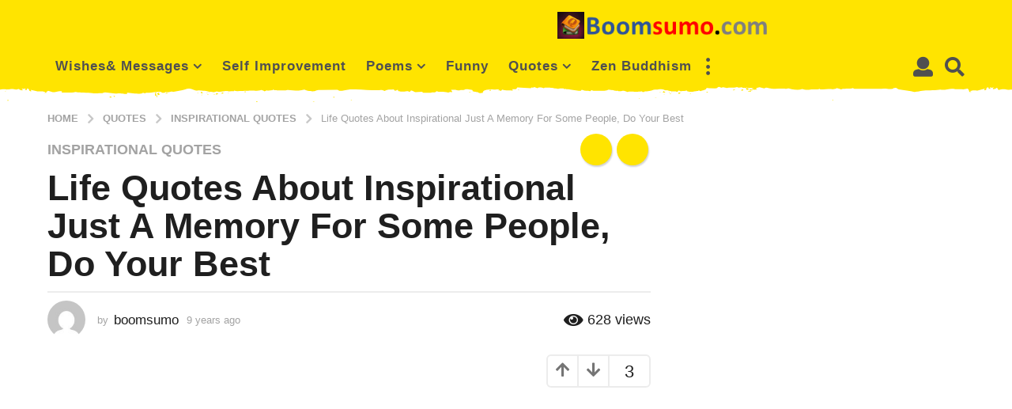

--- FILE ---
content_type: text/html; charset=UTF-8
request_url: https://boomsumo.com/life-quotes-about-inspirational-just-memory/
body_size: 79618
content:
<!DOCTYPE HTML><html lang="en-US" prefix="og: http://ogp.me/ns#"><head><meta charset="UTF-8"><meta name="viewport" content="width=device-width, initial-scale=1.0, maximum-scale=1.0, user-scalable=no"><meta name='robots' content='index, follow, max-image-preview:large, max-snippet:-1, max-video-preview:-1' /> <script type="text/javascript">(function( $ ) {

			var themeModeStylesheetURL = 'https://boomsumo.com/wp-content/themes/boombox/css/night-mode.min.css';
			var getCookie = function( cname ) {
				var name = cname + "=";
				var decodedCookie = decodeURIComponent( document.cookie );
				var ca = decodedCookie.split( ';' );
				for ( var i = 0; i < ca.length; i++ ) {
					var c = ca[i];
					while ( c.charAt( 0 ) == ' ' ) {
						c = c.substring( 1 );
					}
					if ( c.indexOf( name ) == 0 ) {
						return c.substring( name.length, c.length );
					}
				}
				return "";
			};
			var setCookie = function( cname, cvalue, exdays ) {
				var d = new Date();
				d.setTime( d.getTime() + (exdays * 24 * 60 * 60 * 1000) );
				var expires = "expires=" + d.toUTCString();
				document.cookie = cname + "=" + cvalue + ";" + expires + ";path=/";
			};
			var delete_cookie = function( cname ) {
				setCookie( cname, null, 0 );
			};
			var appendThemeModeLink = function() {
				var link = document.createElement( 'link' );
				var targetNode = document.getElementById( 'boombox-primary-style-inline-css' );
				link.rel = 'stylesheet';
				link.id = 'boombox-theme-mode-css';
				link.href = themeModeStylesheetURL;
				link.media = 'all';

				targetNode.parentNode.insertBefore( link, targetNode.nextSibling );
			};

			document.addEventListener( 'DOMContentLoaded', function() {
				var switchers = document.querySelectorAll( '.bb-mode-switcher .bb-mode-toggle' );

				for ( var i = 0; i < switchers.length; i++ ) {
					switchers[i].addEventListener( 'click', function(e) {
					    e.preventDefault();
						var stylesheet = document.getElementById( 'boombox-theme-mode-css' );
						if ( !!getCookie( 'boombox-theme-mode' ) ) {
							if ( stylesheet ) {
								stylesheet.setAttribute( 'disabled', 'disabled' );
							}
                            document.body.classList.remove("boombox-mode-on");
							delete_cookie( 'boombox-theme-mode' );
						} else {
							if ( stylesheet ) {
								stylesheet.removeAttribute( 'disabled' );
							} else {
								appendThemeModeLink();
							}
                            document.body.classList.add("boombox-mode-on");
							setCookie( 'boombox-theme-mode', 1, 365 );
						}
					} );
				}

                if ( !!getCookie( 'boombox-theme-mode' ) ) {
                    document.body.classList.add("boombox-mode-on");
                }
			} );

			if ( !!getCookie( 'boombox-theme-mode' ) ) {

				var appendInterval = setInterval( function() {
					if ( document.getElementById( 'boombox-primary-style-inline-css' ) ) {
						clearInterval( appendInterval );
						appendThemeModeLink();
					}
				}, 25 );
			}

		})();</script> <meta property="og:image" content="https://boomsumo.com/wp-content/uploads/2017/06/Life-Quotes-about-Inspirational-Just-A-Memory-For-Some-People-Do-Your-Best.jpg" /><meta property="og:image:secure_url" content="https://boomsumo.com/wp-content/uploads/2017/06/Life-Quotes-about-Inspirational-Just-A-Memory-For-Some-People-Do-Your-Best.jpg" /><meta property="og:image:width" content="576" /><meta property="og:image:height" content="576" /><title>Life Quotes About Inspirational Just A Memory For Some People, Do Your Best - BoomSumo</title><meta name="description" content="Life Quotes about Inspirational Just A Memory For Some People, Do Your Best Daily inspirational quotes about life &quot; One day you&#039;ll be just a memory for some" /><link rel="canonical" href="https://boomsumo.com/life-quotes-about-inspirational-just-memory/" /><meta property="og:locale" content="en_US" /><meta property="og:type" content="article" /><meta property="og:title" content="Life Quotes About Inspirational Just A Memory For Some People, Do Your Best" /><meta property="og:description" content="Life Quotes about Inspirational Just A Memory For Some People, Do Your Best Daily inspirational quotes about life &quot; One day you&#039;ll be just a memory for some" /><meta property="og:url" content="https://boomsumo.com/life-quotes-about-inspirational-just-memory/" /><meta property="og:site_name" content="BoomSumo" /><meta property="article:published_time" content="2017-06-28T02:37:37+00:00" /><meta name="author" content="boomsumo" /><meta name="twitter:card" content="summary_large_image" /><meta name="twitter:title" content="Life Quotes About Inspirational Just A Memory For Some People, Do Your Best" /><meta name="twitter:description" content="Life Quotes about Inspirational Just A Memory For Some People, Do Your Best Daily inspirational quotes about life &quot; One day you&#039;ll be just a memory for some" /><meta name="twitter:creator" content="@BoomSumoo" /><meta name="twitter:site" content="@BoomSumoo" /><meta name="twitter:label1" content="Written by" /><meta name="twitter:data1" content="boomsumo" /> <script type="application/ld+json" class="yoast-schema-graph">{"@context":"https://schema.org","@graph":[{"@type":"Article","@id":"https://boomsumo.com/life-quotes-about-inspirational-just-memory/#article","isPartOf":{"@id":"https://boomsumo.com/life-quotes-about-inspirational-just-memory/"},"author":{"name":"boomsumo","@id":"https://boomsumo.com/#/schema/person/e757c8bbb15839d3cd6ae64078074e60"},"headline":"Life Quotes About Inspirational Just A Memory For Some People, Do Your Best","datePublished":"2017-06-28T02:37:37+00:00","dateModified":"2017-06-28T02:37:37+00:00","mainEntityOfPage":{"@id":"https://boomsumo.com/life-quotes-about-inspirational-just-memory/"},"wordCount":50,"publisher":{"@id":"https://boomsumo.com/#/schema/person/e757c8bbb15839d3cd6ae64078074e60"},"image":{"@id":"https://boomsumo.com/life-quotes-about-inspirational-just-memory/#primaryimage"},"thumbnailUrl":"https://boomsumo.com/wp-content/uploads/2017/06/Life-Quotes-about-Inspirational-Just-A-Memory-For-Some-People-Do-Your-Best.jpg","keywords":["daily inspirational quotes","daily quotes","inspirational","Inspirational Quotes","Life Quotes","quotes","quotes about inspirational"],"articleSection":["Inspirational Quotes"],"inLanguage":"en-US"},{"@type":"WebPage","@id":"https://boomsumo.com/life-quotes-about-inspirational-just-memory/","url":"https://boomsumo.com/life-quotes-about-inspirational-just-memory/","name":"Life Quotes About Inspirational Just A Memory For Some People, Do Your Best - BoomSumo","isPartOf":{"@id":"https://boomsumo.com/#website"},"primaryImageOfPage":{"@id":"https://boomsumo.com/life-quotes-about-inspirational-just-memory/#primaryimage"},"image":{"@id":"https://boomsumo.com/life-quotes-about-inspirational-just-memory/#primaryimage"},"thumbnailUrl":"https://boomsumo.com/wp-content/uploads/2017/06/Life-Quotes-about-Inspirational-Just-A-Memory-For-Some-People-Do-Your-Best.jpg","datePublished":"2017-06-28T02:37:37+00:00","dateModified":"2017-06-28T02:37:37+00:00","description":"Life Quotes about Inspirational Just A Memory For Some People, Do Your Best Daily inspirational quotes about life \" One day you'll be just a memory for some","breadcrumb":{"@id":"https://boomsumo.com/life-quotes-about-inspirational-just-memory/#breadcrumb"},"inLanguage":"en-US","potentialAction":[{"@type":"ReadAction","target":["https://boomsumo.com/life-quotes-about-inspirational-just-memory/"]}]},{"@type":"ImageObject","inLanguage":"en-US","@id":"https://boomsumo.com/life-quotes-about-inspirational-just-memory/#primaryimage","url":"https://boomsumo.com/wp-content/uploads/2017/06/Life-Quotes-about-Inspirational-Just-A-Memory-For-Some-People-Do-Your-Best.jpg","contentUrl":"https://boomsumo.com/wp-content/uploads/2017/06/Life-Quotes-about-Inspirational-Just-A-Memory-For-Some-People-Do-Your-Best.jpg","width":576,"height":576,"caption":"Life Quotes about Inspirational Just A Memory For Some People, Do Your Best"},{"@type":"BreadcrumbList","@id":"https://boomsumo.com/life-quotes-about-inspirational-just-memory/#breadcrumb","itemListElement":[{"@type":"ListItem","position":1,"name":"Home","item":"https://boomsumo.com/"},{"@type":"ListItem","position":2,"name":"Life Quotes About Inspirational Just A Memory For Some People, Do Your Best"}]},{"@type":"WebSite","@id":"https://boomsumo.com/#website","url":"https://boomsumo.com/","name":"BoomSumo","description":"Self Improvement Blog","publisher":{"@id":"https://boomsumo.com/#/schema/person/e757c8bbb15839d3cd6ae64078074e60"},"potentialAction":[{"@type":"SearchAction","target":{"@type":"EntryPoint","urlTemplate":"https://boomsumo.com/?s={search_term_string}"},"query-input":"required name=search_term_string"}],"inLanguage":"en-US"},{"@type":["Person","Organization"],"@id":"https://boomsumo.com/#/schema/person/e757c8bbb15839d3cd6ae64078074e60","name":"boomsumo","image":{"@type":"ImageObject","inLanguage":"en-US","@id":"https://boomsumo.com/#/schema/person/image/","url":"https://secure.gravatar.com/avatar/bd9188bb3f15d0de85a5c449e0d19be5e0ac3d3a548d1e39c0974078ab73225d?s=96&d=mm&r=g","contentUrl":"https://secure.gravatar.com/avatar/bd9188bb3f15d0de85a5c449e0d19be5e0ac3d3a548d1e39c0974078ab73225d?s=96&d=mm&r=g","caption":"boomsumo"},"logo":{"@id":"https://boomsumo.com/#/schema/person/image/"},"description":"Boomsumo is a seasoned content writer and technical trainer dedicated to bridging the gap between complex information and everyday understanding. With years of experience simplifying intricate subjects for diverse audiences, they have developed a unique ability to translate technical jargon into clear, compelling, and conversational prose. Their work is driven by a commitment to helping others succeed, whether it's through crafting a helpful guide, a comprehensive article, or an engaging online tutorial. The content on boomsumo.com reflects this passion, covering topics from personal development to life quotes and everything in between. Boomsumo holds a professional certification in technical communication and has contributed to numerous online publications. They live by the philosophy that continuous learning is the key to personal growth and are dedicated to sharing that journey with their readers."}]}</script> <link rel='dns-prefetch' href='//www.googletagmanager.com' /><link rel='dns-prefetch' href='//stats.wp.com' /><link rel="alternate" type="application/rss+xml" title="BoomSumo &raquo; Feed" href="https://boomsumo.com/feed/" /><link rel="alternate" type="application/rss+xml" title="BoomSumo &raquo; Comments Feed" href="https://boomsumo.com/comments/feed/" /><link rel="alternate" title="oEmbed (JSON)" type="application/json+oembed" href="https://boomsumo.com/wp-json/oembed/1.0/embed?url=https%3A%2F%2Fboomsumo.com%2Flife-quotes-about-inspirational-just-memory%2F" /><link rel="alternate" title="oEmbed (XML)" type="text/xml+oembed" href="https://boomsumo.com/wp-json/oembed/1.0/embed?url=https%3A%2F%2Fboomsumo.com%2Flife-quotes-about-inspirational-just-memory%2F&#038;format=xml" /><style id='wp-img-auto-sizes-contain-inline-css' type='text/css'>img:is([sizes=auto i],[sizes^="auto," i]){contain-intrinsic-size:3000px 1500px}
/*# sourceURL=wp-img-auto-sizes-contain-inline-css */</style><style id='wp-emoji-styles-inline-css' type='text/css'>img.wp-smiley, img.emoji {
		display: inline !important;
		border: none !important;
		box-shadow: none !important;
		height: 1em !important;
		width: 1em !important;
		margin: 0 0.07em !important;
		vertical-align: -0.1em !important;
		background: none !important;
		padding: 0 !important;
	}
/*# sourceURL=wp-emoji-styles-inline-css */</style><style id='wp-block-library-inline-css' type='text/css'>:root{--wp-block-synced-color:#7a00df;--wp-block-synced-color--rgb:122,0,223;--wp-bound-block-color:var(--wp-block-synced-color);--wp-editor-canvas-background:#ddd;--wp-admin-theme-color:#007cba;--wp-admin-theme-color--rgb:0,124,186;--wp-admin-theme-color-darker-10:#006ba1;--wp-admin-theme-color-darker-10--rgb:0,107,160.5;--wp-admin-theme-color-darker-20:#005a87;--wp-admin-theme-color-darker-20--rgb:0,90,135;--wp-admin-border-width-focus:2px}@media (min-resolution:192dpi){:root{--wp-admin-border-width-focus:1.5px}}.wp-element-button{cursor:pointer}:root .has-very-light-gray-background-color{background-color:#eee}:root .has-very-dark-gray-background-color{background-color:#313131}:root .has-very-light-gray-color{color:#eee}:root .has-very-dark-gray-color{color:#313131}:root .has-vivid-green-cyan-to-vivid-cyan-blue-gradient-background{background:linear-gradient(135deg,#00d084,#0693e3)}:root .has-purple-crush-gradient-background{background:linear-gradient(135deg,#34e2e4,#4721fb 50%,#ab1dfe)}:root .has-hazy-dawn-gradient-background{background:linear-gradient(135deg,#faaca8,#dad0ec)}:root .has-subdued-olive-gradient-background{background:linear-gradient(135deg,#fafae1,#67a671)}:root .has-atomic-cream-gradient-background{background:linear-gradient(135deg,#fdd79a,#004a59)}:root .has-nightshade-gradient-background{background:linear-gradient(135deg,#330968,#31cdcf)}:root .has-midnight-gradient-background{background:linear-gradient(135deg,#020381,#2874fc)}:root{--wp--preset--font-size--normal:16px;--wp--preset--font-size--huge:42px}.has-regular-font-size{font-size:1em}.has-larger-font-size{font-size:2.625em}.has-normal-font-size{font-size:var(--wp--preset--font-size--normal)}.has-huge-font-size{font-size:var(--wp--preset--font-size--huge)}.has-text-align-center{text-align:center}.has-text-align-left{text-align:left}.has-text-align-right{text-align:right}.has-fit-text{white-space:nowrap!important}#end-resizable-editor-section{display:none}.aligncenter{clear:both}.items-justified-left{justify-content:flex-start}.items-justified-center{justify-content:center}.items-justified-right{justify-content:flex-end}.items-justified-space-between{justify-content:space-between}.screen-reader-text{border:0;clip-path:inset(50%);height:1px;margin:-1px;overflow:hidden;padding:0;position:absolute;width:1px;word-wrap:normal!important}.screen-reader-text:focus{background-color:#ddd;clip-path:none;color:#444;display:block;font-size:1em;height:auto;left:5px;line-height:normal;padding:15px 23px 14px;text-decoration:none;top:5px;width:auto;z-index:100000}html :where(.has-border-color){border-style:solid}html :where([style*=border-top-color]){border-top-style:solid}html :where([style*=border-right-color]){border-right-style:solid}html :where([style*=border-bottom-color]){border-bottom-style:solid}html :where([style*=border-left-color]){border-left-style:solid}html :where([style*=border-width]){border-style:solid}html :where([style*=border-top-width]){border-top-style:solid}html :where([style*=border-right-width]){border-right-style:solid}html :where([style*=border-bottom-width]){border-bottom-style:solid}html :where([style*=border-left-width]){border-left-style:solid}html :where(img[class*=wp-image-]){height:auto;max-width:100%}:where(figure){margin:0 0 1em}html :where(.is-position-sticky){--wp-admin--admin-bar--position-offset:var(--wp-admin--admin-bar--height,0px)}@media screen and (max-width:600px){html :where(.is-position-sticky){--wp-admin--admin-bar--position-offset:0px}}
.has-text-align-justify{text-align:justify;}

/*# sourceURL=wp-block-library-inline-css */</style><style id='wp-block-search-inline-css' type='text/css'>.wp-block-search__button{margin-left:10px;word-break:normal}.wp-block-search__button.has-icon{line-height:0}.wp-block-search__button svg{height:1.25em;min-height:24px;min-width:24px;width:1.25em;fill:currentColor;vertical-align:text-bottom}:where(.wp-block-search__button){border:1px solid #ccc;padding:6px 10px}.wp-block-search__inside-wrapper{display:flex;flex:auto;flex-wrap:nowrap;max-width:100%}.wp-block-search__label{width:100%}.wp-block-search.wp-block-search__button-only .wp-block-search__button{box-sizing:border-box;display:flex;flex-shrink:0;justify-content:center;margin-left:0;max-width:100%}.wp-block-search.wp-block-search__button-only .wp-block-search__inside-wrapper{min-width:0!important;transition-property:width}.wp-block-search.wp-block-search__button-only .wp-block-search__input{flex-basis:100%;transition-duration:.3s}.wp-block-search.wp-block-search__button-only.wp-block-search__searchfield-hidden,.wp-block-search.wp-block-search__button-only.wp-block-search__searchfield-hidden .wp-block-search__inside-wrapper{overflow:hidden}.wp-block-search.wp-block-search__button-only.wp-block-search__searchfield-hidden .wp-block-search__input{border-left-width:0!important;border-right-width:0!important;flex-basis:0;flex-grow:0;margin:0;min-width:0!important;padding-left:0!important;padding-right:0!important;width:0!important}:where(.wp-block-search__input){appearance:none;border:1px solid #949494;flex-grow:1;font-family:inherit;font-size:inherit;font-style:inherit;font-weight:inherit;letter-spacing:inherit;line-height:inherit;margin-left:0;margin-right:0;min-width:3rem;padding:8px;text-decoration:unset!important;text-transform:inherit}:where(.wp-block-search__button-inside .wp-block-search__inside-wrapper){background-color:#fff;border:1px solid #949494;box-sizing:border-box;padding:4px}:where(.wp-block-search__button-inside .wp-block-search__inside-wrapper) .wp-block-search__input{border:none;border-radius:0;padding:0 4px}:where(.wp-block-search__button-inside .wp-block-search__inside-wrapper) .wp-block-search__input:focus{outline:none}:where(.wp-block-search__button-inside .wp-block-search__inside-wrapper) :where(.wp-block-search__button){padding:4px 8px}.wp-block-search.aligncenter .wp-block-search__inside-wrapper{margin:auto}.wp-block[data-align=right] .wp-block-search.wp-block-search__button-only .wp-block-search__inside-wrapper{float:right}
/*# sourceURL=https://boomsumo.com/wp-includes/blocks/search/style.min.css */</style><style id='global-styles-inline-css' type='text/css'>:root{--wp--preset--aspect-ratio--square: 1;--wp--preset--aspect-ratio--4-3: 4/3;--wp--preset--aspect-ratio--3-4: 3/4;--wp--preset--aspect-ratio--3-2: 3/2;--wp--preset--aspect-ratio--2-3: 2/3;--wp--preset--aspect-ratio--16-9: 16/9;--wp--preset--aspect-ratio--9-16: 9/16;--wp--preset--color--black: #000000;--wp--preset--color--cyan-bluish-gray: #abb8c3;--wp--preset--color--white: #ffffff;--wp--preset--color--pale-pink: #f78da7;--wp--preset--color--vivid-red: #cf2e2e;--wp--preset--color--luminous-vivid-orange: #ff6900;--wp--preset--color--luminous-vivid-amber: #fcb900;--wp--preset--color--light-green-cyan: #7bdcb5;--wp--preset--color--vivid-green-cyan: #00d084;--wp--preset--color--pale-cyan-blue: #8ed1fc;--wp--preset--color--vivid-cyan-blue: #0693e3;--wp--preset--color--vivid-purple: #9b51e0;--wp--preset--gradient--vivid-cyan-blue-to-vivid-purple: linear-gradient(135deg,rgb(6,147,227) 0%,rgb(155,81,224) 100%);--wp--preset--gradient--light-green-cyan-to-vivid-green-cyan: linear-gradient(135deg,rgb(122,220,180) 0%,rgb(0,208,130) 100%);--wp--preset--gradient--luminous-vivid-amber-to-luminous-vivid-orange: linear-gradient(135deg,rgb(252,185,0) 0%,rgb(255,105,0) 100%);--wp--preset--gradient--luminous-vivid-orange-to-vivid-red: linear-gradient(135deg,rgb(255,105,0) 0%,rgb(207,46,46) 100%);--wp--preset--gradient--very-light-gray-to-cyan-bluish-gray: linear-gradient(135deg,rgb(238,238,238) 0%,rgb(169,184,195) 100%);--wp--preset--gradient--cool-to-warm-spectrum: linear-gradient(135deg,rgb(74,234,220) 0%,rgb(151,120,209) 20%,rgb(207,42,186) 40%,rgb(238,44,130) 60%,rgb(251,105,98) 80%,rgb(254,248,76) 100%);--wp--preset--gradient--blush-light-purple: linear-gradient(135deg,rgb(255,206,236) 0%,rgb(152,150,240) 100%);--wp--preset--gradient--blush-bordeaux: linear-gradient(135deg,rgb(254,205,165) 0%,rgb(254,45,45) 50%,rgb(107,0,62) 100%);--wp--preset--gradient--luminous-dusk: linear-gradient(135deg,rgb(255,203,112) 0%,rgb(199,81,192) 50%,rgb(65,88,208) 100%);--wp--preset--gradient--pale-ocean: linear-gradient(135deg,rgb(255,245,203) 0%,rgb(182,227,212) 50%,rgb(51,167,181) 100%);--wp--preset--gradient--electric-grass: linear-gradient(135deg,rgb(202,248,128) 0%,rgb(113,206,126) 100%);--wp--preset--gradient--midnight: linear-gradient(135deg,rgb(2,3,129) 0%,rgb(40,116,252) 100%);--wp--preset--font-size--small: 13px;--wp--preset--font-size--medium: 20px;--wp--preset--font-size--large: 36px;--wp--preset--font-size--x-large: 42px;--wp--preset--spacing--20: 0.44rem;--wp--preset--spacing--30: 0.67rem;--wp--preset--spacing--40: 1rem;--wp--preset--spacing--50: 1.5rem;--wp--preset--spacing--60: 2.25rem;--wp--preset--spacing--70: 3.38rem;--wp--preset--spacing--80: 5.06rem;--wp--preset--shadow--natural: 6px 6px 9px rgba(0, 0, 0, 0.2);--wp--preset--shadow--deep: 12px 12px 50px rgba(0, 0, 0, 0.4);--wp--preset--shadow--sharp: 6px 6px 0px rgba(0, 0, 0, 0.2);--wp--preset--shadow--outlined: 6px 6px 0px -3px rgb(255, 255, 255), 6px 6px rgb(0, 0, 0);--wp--preset--shadow--crisp: 6px 6px 0px rgb(0, 0, 0);}:where(.is-layout-flex){gap: 0.5em;}:where(.is-layout-grid){gap: 0.5em;}body .is-layout-flex{display: flex;}.is-layout-flex{flex-wrap: wrap;align-items: center;}.is-layout-flex > :is(*, div){margin: 0;}body .is-layout-grid{display: grid;}.is-layout-grid > :is(*, div){margin: 0;}:where(.wp-block-columns.is-layout-flex){gap: 2em;}:where(.wp-block-columns.is-layout-grid){gap: 2em;}:where(.wp-block-post-template.is-layout-flex){gap: 1.25em;}:where(.wp-block-post-template.is-layout-grid){gap: 1.25em;}.has-black-color{color: var(--wp--preset--color--black) !important;}.has-cyan-bluish-gray-color{color: var(--wp--preset--color--cyan-bluish-gray) !important;}.has-white-color{color: var(--wp--preset--color--white) !important;}.has-pale-pink-color{color: var(--wp--preset--color--pale-pink) !important;}.has-vivid-red-color{color: var(--wp--preset--color--vivid-red) !important;}.has-luminous-vivid-orange-color{color: var(--wp--preset--color--luminous-vivid-orange) !important;}.has-luminous-vivid-amber-color{color: var(--wp--preset--color--luminous-vivid-amber) !important;}.has-light-green-cyan-color{color: var(--wp--preset--color--light-green-cyan) !important;}.has-vivid-green-cyan-color{color: var(--wp--preset--color--vivid-green-cyan) !important;}.has-pale-cyan-blue-color{color: var(--wp--preset--color--pale-cyan-blue) !important;}.has-vivid-cyan-blue-color{color: var(--wp--preset--color--vivid-cyan-blue) !important;}.has-vivid-purple-color{color: var(--wp--preset--color--vivid-purple) !important;}.has-black-background-color{background-color: var(--wp--preset--color--black) !important;}.has-cyan-bluish-gray-background-color{background-color: var(--wp--preset--color--cyan-bluish-gray) !important;}.has-white-background-color{background-color: var(--wp--preset--color--white) !important;}.has-pale-pink-background-color{background-color: var(--wp--preset--color--pale-pink) !important;}.has-vivid-red-background-color{background-color: var(--wp--preset--color--vivid-red) !important;}.has-luminous-vivid-orange-background-color{background-color: var(--wp--preset--color--luminous-vivid-orange) !important;}.has-luminous-vivid-amber-background-color{background-color: var(--wp--preset--color--luminous-vivid-amber) !important;}.has-light-green-cyan-background-color{background-color: var(--wp--preset--color--light-green-cyan) !important;}.has-vivid-green-cyan-background-color{background-color: var(--wp--preset--color--vivid-green-cyan) !important;}.has-pale-cyan-blue-background-color{background-color: var(--wp--preset--color--pale-cyan-blue) !important;}.has-vivid-cyan-blue-background-color{background-color: var(--wp--preset--color--vivid-cyan-blue) !important;}.has-vivid-purple-background-color{background-color: var(--wp--preset--color--vivid-purple) !important;}.has-black-border-color{border-color: var(--wp--preset--color--black) !important;}.has-cyan-bluish-gray-border-color{border-color: var(--wp--preset--color--cyan-bluish-gray) !important;}.has-white-border-color{border-color: var(--wp--preset--color--white) !important;}.has-pale-pink-border-color{border-color: var(--wp--preset--color--pale-pink) !important;}.has-vivid-red-border-color{border-color: var(--wp--preset--color--vivid-red) !important;}.has-luminous-vivid-orange-border-color{border-color: var(--wp--preset--color--luminous-vivid-orange) !important;}.has-luminous-vivid-amber-border-color{border-color: var(--wp--preset--color--luminous-vivid-amber) !important;}.has-light-green-cyan-border-color{border-color: var(--wp--preset--color--light-green-cyan) !important;}.has-vivid-green-cyan-border-color{border-color: var(--wp--preset--color--vivid-green-cyan) !important;}.has-pale-cyan-blue-border-color{border-color: var(--wp--preset--color--pale-cyan-blue) !important;}.has-vivid-cyan-blue-border-color{border-color: var(--wp--preset--color--vivid-cyan-blue) !important;}.has-vivid-purple-border-color{border-color: var(--wp--preset--color--vivid-purple) !important;}.has-vivid-cyan-blue-to-vivid-purple-gradient-background{background: var(--wp--preset--gradient--vivid-cyan-blue-to-vivid-purple) !important;}.has-light-green-cyan-to-vivid-green-cyan-gradient-background{background: var(--wp--preset--gradient--light-green-cyan-to-vivid-green-cyan) !important;}.has-luminous-vivid-amber-to-luminous-vivid-orange-gradient-background{background: var(--wp--preset--gradient--luminous-vivid-amber-to-luminous-vivid-orange) !important;}.has-luminous-vivid-orange-to-vivid-red-gradient-background{background: var(--wp--preset--gradient--luminous-vivid-orange-to-vivid-red) !important;}.has-very-light-gray-to-cyan-bluish-gray-gradient-background{background: var(--wp--preset--gradient--very-light-gray-to-cyan-bluish-gray) !important;}.has-cool-to-warm-spectrum-gradient-background{background: var(--wp--preset--gradient--cool-to-warm-spectrum) !important;}.has-blush-light-purple-gradient-background{background: var(--wp--preset--gradient--blush-light-purple) !important;}.has-blush-bordeaux-gradient-background{background: var(--wp--preset--gradient--blush-bordeaux) !important;}.has-luminous-dusk-gradient-background{background: var(--wp--preset--gradient--luminous-dusk) !important;}.has-pale-ocean-gradient-background{background: var(--wp--preset--gradient--pale-ocean) !important;}.has-electric-grass-gradient-background{background: var(--wp--preset--gradient--electric-grass) !important;}.has-midnight-gradient-background{background: var(--wp--preset--gradient--midnight) !important;}.has-small-font-size{font-size: var(--wp--preset--font-size--small) !important;}.has-medium-font-size{font-size: var(--wp--preset--font-size--medium) !important;}.has-large-font-size{font-size: var(--wp--preset--font-size--large) !important;}.has-x-large-font-size{font-size: var(--wp--preset--font-size--x-large) !important;}
/*# sourceURL=global-styles-inline-css */</style><style id='classic-theme-styles-inline-css' type='text/css'>/*! This file is auto-generated */
.wp-block-button__link{color:#fff;background-color:#32373c;border-radius:9999px;box-shadow:none;text-decoration:none;padding:calc(.667em + 2px) calc(1.333em + 2px);font-size:1.125em}.wp-block-file__button{background:#32373c;color:#fff;text-decoration:none}
/*# sourceURL=/wp-includes/css/classic-themes.min.css */</style><link rel='stylesheet' id='theiaPostSlider-css' href='https://boomsumo.com/wp-content/cache/busting/1/wp-content-plugins-theia-post-slider-premium-dist-css-font-theme-2.7.5.css' type='text/css' media='all' /><style id='theiaPostSlider-inline-css' type='text/css'>.theiaPostSlider_nav.fontTheme ._title,
				.theiaPostSlider_nav.fontTheme ._text {
					line-height: 100px;
				}

				.theiaPostSlider_nav.fontTheme ._button,
				.theiaPostSlider_nav.fontTheme ._button svg {
					color: #f08100;
					fill: #f08100;
				}

				.theiaPostSlider_nav.fontTheme ._button ._2 span {
					font-size: 100px;
					line-height: 100px;
				}

				.theiaPostSlider_nav.fontTheme ._button ._2 svg {
					width: 100px;
				}

				.theiaPostSlider_nav.fontTheme ._button:hover,
				.theiaPostSlider_nav.fontTheme ._button:focus,
				.theiaPostSlider_nav.fontTheme ._button:hover svg,
				.theiaPostSlider_nav.fontTheme ._button:focus svg {
					color: #ffa338;
					fill: #ffa338;
				}

				.theiaPostSlider_nav.fontTheme ._disabled,
                .theiaPostSlider_nav.fontTheme ._disabled svg {
					color: #777777 !important;
					fill: #777777 !important;
				}
			
/*# sourceURL=theiaPostSlider-inline-css */</style><link rel='stylesheet' id='ez-toc-css' href='https://boomsumo.com/wp-content/cache/busting/1/wp-content-plugins-easy-table-of-contents-assets-css-screen.min-2.0.76.css' type='text/css' media='all' /><style id='ez-toc-inline-css' type='text/css'>div#ez-toc-container .ez-toc-title {font-size: 120%;}div#ez-toc-container .ez-toc-title {font-weight: 500;}div#ez-toc-container ul li , div#ez-toc-container ul li a {font-size: 95%;}div#ez-toc-container ul li , div#ez-toc-container ul li a {font-weight: 500;}div#ez-toc-container nav ul ul li {font-size: 90%;}
.ez-toc-container-direction {direction: ltr;}.ez-toc-counter ul{counter-reset: item ;}.ez-toc-counter nav ul li a::before {content: counters(item, '.', decimal) '. ';display: inline-block;counter-increment: item;flex-grow: 0;flex-shrink: 0;margin-right: .2em; float: left; }.ez-toc-widget-direction {direction: ltr;}.ez-toc-widget-container ul{counter-reset: item ;}.ez-toc-widget-container nav ul li a::before {content: counters(item, '.', decimal) '. ';display: inline-block;counter-increment: item;flex-grow: 0;flex-shrink: 0;margin-right: .2em; float: left; }
/*# sourceURL=ez-toc-inline-css */</style><link rel='stylesheet' id='boombox-styles-min-css' href='https://boomsumo.com/wp-content/cache/busting/1/wp-content-themes-boombox-js-plugins-plugins.min-2.9.6.css' type='text/css' media='all' /><link rel='stylesheet' id='boombox-icomoon-style-css' href='https://boomsumo.com/wp-content/cache/busting/1/wp-content-themes-boombox-fonts-icon-fonts-icomoon-icons.min-2.9.6.css' type='text/css' media='all' /><link rel='stylesheet' id='boombox-primary-style-css' href='https://boomsumo.com/wp-content/cache/busting/1/wp-content-themes-boombox-css-style.min-2.9.6.css' type='text/css' media='all' /><style id='boombox-primary-style-inline-css' type='text/css'>/* -- Mobile Header -- */
		.bb-header.header-mobile .header-row {
			background-color: #ffe400;
			color: #1f1f1f;
		}
		/* If you need to specify different color for bottom/top header, use this code */
		.bb-header.header-mobile.g-style .header-c {
			color: #1f1f1f;
		}
		/* Mobile header breakpoint */
		@media (min-width: 992px) {
			.bb-show-desktop-header {
			  display: block;
			}
			.bb-show-mobile-header {
			  display: none;
			}
		}
	
		/* --site title color */
		.branding h1 {
		  color: #1f1f1f;
		}
	
		/* -top */
		.bb-header.header-desktop .top-header {
		  background-color: #ffe400;
		}
	
		.bb-header.header-desktop .top-header .bb-header-icon:hover,
		.bb-header.header-desktop .top-header  .bb-header-icon.active,
		.bb-header.header-desktop .top-header .main-navigation > ul > li:hover,
		.bb-header.header-desktop .top-header .main-navigation > ul > li.current-menu-item > a {
		  color: #505050;
		}
	
		/* --top pattern */
		.bb-header.header-desktop .top-header svg {
		  fill: #ffe400;
		}
	
		/* --top text color */
		.bb-header.header-desktop .top-header {
		  color: #505050;
		}
	
		.bb-header.header-desktop .top-header .create-post {
		  background-color: #1f1f1f;
		}
	
		/* --top button color */
		.bb-header.header-desktop .top-header .create-post {
		  color: #ffffff;
		}
		
		/* --top Typography */
		.bb-header.header-desktop .top-header .main-navigation {
			font-family: inherit;
			font-size: inherit;
			font-style : inherit;
			font-weight: inherit;
			letter-spacing: inherit;
			text-transform: inherit;
		}
		
		.bb-header.header-desktop .top-header .main-navigation .sub-menu {
			font-family: inherit;
			font-size: 14px;
			font-style : inherit;
			font-weight: 500;
			letter-spacing: inherit;
			text-transform: inherit;
		}
	
		.bb-header.header-desktop .bottom-header .bb-header-icon:hover,
		.bb-header.header-desktop .bottom-header .bb-header-icon.active,
		.bb-header.header-desktop .bottom-header .main-navigation > ul > li:hover,
		.bb-header.header-desktop .bottom-header .main-navigation > ul > li.current-menu-item > a,
		.bb-header.header-desktop .bottom-header .main-navigation > ul > li.current-menu-item > .dropdown-toggle {
		  color: #505050;
		}
	
		/* -bottom */
		.bb-header.header-desktop .bottom-header {
		  background-color: #ffffff;
		}
	
		.bb-header.header-desktop .bottom-header svg {
		  fill: #ffffff;
		}
	
		/* --bottom text color */
		.bb-header.header-desktop .bottom-header {
		  color: #ffe400;
		}
	
		.bb-header.header-desktop .bottom-header .main-navigation ul li:before,
		.bb-header.header-desktop .bottom-header .account-box .user:after,
		.bb-header.header-desktop .bottom-header .create-post:before,
		.bb-header.header-desktop .bottom-header .menu-button:after {
		  border-color: #ffe400;
		}
	
		.bb-header.header-desktop .bottom-header .create-post {
		  background-color: #1f1f1f;
		}
	
		/* --bottom button color */
		.bb-header.header-desktop .create-post {
		  color: #ffffff;
		}
		
		/* --bottom Typography */
		.bb-header.header-desktop .bottom-header .main-navigation {
			font-family: inherit;
			font-size: inherit;
			font-style : inherit;
			font-weight: inherit;
			letter-spacing: inherit;
			text-transform: inherit;
		}
		
		.bb-header.header-desktop .bottom-header .main-navigation .sub-menu {
			font-family: inherit;
			font-size: 14px;
			font-style : inherit;
			font-weight: 500;
			letter-spacing: inherit;
			text-transform: inherit;
		}

		/* -- Logo Margin for Desktop */
		.bb-header.header-desktop .branding {
			margin-top: 15px;
			margin-bottom: 15px;
		}
		/* -- Logo Margin for Mobile */
		.bb-header.header-mobile .branding {
			margin-top: 5px;
			margin-bottom: 5px;
		}
		

		/* Custom Footer Styles */
	
		/* -top */
		.footer {
		  background-color: #1f1f1f;
		}
	
		.footer .footer-top svg {
		  fill: #1f1f1f;
		}
	
		.footer .footer-bottom svg {
		  fill: #282828;
		}
	
		/* -primary color */
		/* --primary bg */
		#footer .cat-item.current-cat a,
		#footer .widget_mc4wp_form_widget:before,#footer .widget_create_post:before,
		#footer .cat-item a:hover,
		#footer button[type="submit"],
		#footer input[type="submit"],
		#footer .bb-btn, #footer .bnt.primary {
		  background-color: #ffe400;
		}
	
		/* --primary text */
		#footer .widget_mc4wp_form_widget:before,#footer .widget_create_post:before,
		#footer button[type="submit"],
		#footer input[type="submit"],
		#footer .bb-btn, #footer .bb-bnt-primary {
		  color: #000000;
		}
	
		/* --primary hover */
		#footer a:hover {
		  color: #ffe400;
		}
	
		#footer .widget_categories ul li a:hover,
		#footer .widget_archive ul li a:hover,
		#footer .widget_pages ul li a:hover,
		#footer .widget_meta ul li a:hover,
		#footer .widget_nav_menu ul li a:hover {
		  background-color: #ffe400;
		  color: #000000;
		}
	
		#footer .slick-dots li.slick-active button:before,
		#footer .widget_tag_cloud a:hover {
		  border-color:#ffe400;
		}
	
		/* -heading color */
		#footer .bb-featured-strip .item .title,
		#footer .slick-dots li button:before,
		#footer h1,#footer h2,#footer h3,#footer h4, #footer h5,#footer h6,
		#footer .widget-title {
		  color: #ffffff;
		}
	
		/* -text color */
		#footer,
		#footer .widget_recent_comments .recentcomments .comment-author-link,
		#footer .widget_recent_comments .recentcomments a,
		#footer .byline, #footer .posted-on,
		#footer .widget_nav_menu ul li,
		#footer .widget_categories ul li,
		#footer .widget_archive ul li,
		#footer .widget_pages ul li,
		#footer .widget_meta ul li {
		  color: #ffffff;
		}
		#footer .widget_tag_cloud  a, #footer select, #footer textarea, #footer input[type="tel"], #footer input[type="text"], #footer input[type="number"], #footer input[type="date"], #footer input[type="time"], #footer input[type="url"], #footer input[type="email"], #footer input[type="search"],#footer input[type="password"],
		#footer .widget_mc4wp_form_widget:after, #footer .widget_create_post:after {
			border-color: #ffffff;
		}
	
		#footer .widget_categories ul li a,
		#footer .widget_archive ul li a,
		#footer .widget_pages ul li a,
		#footer .widget_meta ul li a,
		#footer .widget_nav_menu ul li a,
		#footer .widget_tag_cloud a {
		  color: #ffffff;
		}
	
		/* -bottom */
		/* --text  color */
		#footer .footer-bottom {
		  background-color: #282828;
		  color: #ffffff;
		}
	
		/* --text  hover */
		#footer .footer-bottom a:hover {
		  color: #ffe400;
		}
/* - Page header - */

	/* -body bg color */
	body,.bb-post-gallery-content .bb-gl-header,
	.bb-cards-view .bb-post-single.style5 .site-main, .bb-cards-view .bb-post-single.style6 .container-inner  {
	    background-color: #f5f5f5;
	}
	form#mycred-transfer-form-transfer {
		background-color: #f5f5f5 !important;
	}
	
	.branding .site-title {
		font-family: -apple-system, BlinkMacSystemFont, "Segoe UI", Roboto, Oxygen-Sans, Ubuntu, Cantarell, "Helvetica Neue", sans-serif;
		font-weight:400;
		font-style:normal;
	}

	#background-image {
		background-size:cover;
	}

	/* -Font sizes */
	.widget-title {
		font-size: 17px;
	}
	body {
	    font-size: 16px;
	}
	@media screen and (min-width: 992px) {
		html {
			font-size: 16px;
		}
		.bb-post-single .s-post-title {
	    	font-size: 45px;
		}
	}

	/* -content bg color */
	.page-wrapper,
	#main,
	.bb-cards-view .bb-card-item,
	.bb-cards-view .widget_mc4wp_form_widget:after,
	.bb-cards-view .widget_create_post:after,
	.light-modal .modal-body,.light-modal,
	.bb-toggle .bb-header-dropdown.toggle-content,
	.bb-header.header-desktop .main-navigation .sub-menu,
	.bb-post-share-box .post-share-count,
	.bb-post-rating a,.comment-respond input[type=text], .comment-respond textarea, .comment-respond #commentform textarea#comment,
	.bb-fixed-pagination .page,.bb-fixed-pagination .pg-content,
	.bb-floating-navbar .floating-navbar-inner,
	.bb-featured-strip .bb-arrow-next, .bb-featured-strip .bb-arrow-prev,
	.bb-mobile-navigation,
	.mejs-container,.bb-post-gallery-content,
	.bb-dropdown .dropdown-toggle, .bb-dropdown .dropdown-content,
	.bb-stretched-view .bb-post-single.style5 .site-main, .bb-stretched-view .bb-post-single.style6 .container-inner,
	.bb-boxed-view .bb-post-single.style5 .site-main, .bb-boxed-view .bb-post-single.style6 .container-inner,
	.bb-advertisement.bb-sticky-bottom-area .bb-sticky-btm-el {
	  background-color: #ffffff;
	  border-color: #ffffff;
	}
	/* Temp Color: will be option in future */
	.bb-header.header-mobile.g-style .header-c {
		background: #ffffff;
	}
	.bb-header-navigation .main-navigation .sub-menu:before,
	.bb-toggle .toggle-content.bb-header-dropdown:before {
	    border-color: transparent transparent #ffffff;
	}
	select, .bb-form-block input, .bb-form-block select, .bb-form-block textarea,
	.bb-author-vcard .author {
		background-color: #ffffff;
	}
	.bb-tabs .tabs-menu .count {
	  color: #ffffff;
	}

	/* -page width */
	.page-wrapper {
	  width: 100%;
	}

	/* -primary color */
	/* --primary color for bg */
	.mark, mark,.box_list,
	.bb-tooltip:before,
	.bb-text-highlight.primary-color,
	#comments .nav-links a,
	.light-modal .modal-close,
	.quiz_row:hover,
	.progress-bar-success,
	.onoffswitch,.onoffswitch2,
	.widget_nav_menu ul li a:hover,
	.widget_categories ul li a:hover,
	.widget_archive ul li a:hover,
	.widget_pages ul li a:hover,
	.widget_meta ul li a:hover,
	.widget_mc4wp_form_widget:before,.widget_create_post:before,
	.widget_calendar table th a,
	.widget_calendar table td a,
	.go-top, .bb-affiliate-content .item-url,
	.bb-mobile-navigation .close,
	.bb-wp-pagination .page-numbers.next, .bb-wp-pagination .page-numbers.prev,
	.navigation.pagination .page-numbers.next, .navigation.pagination .page-numbers.prev,
	.bb-next-prev-pagination .page-link,
	.bb-next-pagination .page-link,
	.bb-post-share-box .post-share-count,
	.cat-item.current-cat a,
	.cat-item a:hover,
	.bb-fixed-pagination .page:hover .pg-arrow,
	button[type="submit"],
	input[type="submit"],
	.bb-btn.bb-btn-primary,.bb-btn.bb-btn-primary:hover,
	blockquote:before,.bb-btn.bb-btn-primary-outline:hover,.bb-post-gallery-content .bb-gl-meta .bb-gl-arrow,
	hr.primary-color,
	.bb-bg-primary, .bb-bg-primary.bb-btn,
	.bb-sticky-btm .btn-close {
	  background-color: #ffe400;
	}
	.bb-tooltip:after,
	hr.bb-line-dashed.primary-color, hr.bb-line-dotted.primary-color {
		border-top-color:#ffe400;
	}

	/* --primary text */
	.mark, mark,
	.bb-tooltip:before,
	.bb-wp-pagination .page-numbers.next, .bb-wp-pagination .page-numbers.prev,
	.navigation.pagination .page-numbers.next, .navigation.pagination .page-numbers.prev,
	.bb-text-highlight.primary-color,
	#comments .nav-links a,
	.light-modal .modal-close,
	.sr-only,.box_list,
	.quiz_row:hover, .bb-affiliate-content .item-url,
	.onoffswitch,.onoffswitch2,
	.bb-next-prev-pagination .page-link,
	.bb-next-pagination .page-link,
	.widget_nav_menu ul li a:hover,
	.widget_categories ul li a:hover,
	.widget_archive ul li a:hover,
	.widget_pages ul li a:hover,
	.widget_meta ul li a:hover,
	.cat-item.current-cat a,
	.widget_mc4wp_form_widget:before,.widget_create_post:before,
	.go-top,
	.widget_calendar table th a,
	.widget_calendar table td a,
	.bb-mobile-navigation .close,
	.bb-post-share-box .post-share-count,
	.bb-fixed-pagination .page:hover .pg-arrow,
	button[type="submit"],
	input[type="submit"],
	.bb-btn.bb-btn-primary,.bb-btn.bb-btn-primary:hover,.bb-btn.bb-btn-primary-outline:hover,
	blockquote:before,.bb-post-gallery-content .bb-gl-meta .bb-gl-arrow,
	.bb-bg-primary,
	.bb-sticky-btm .btn-close {
	  color: #000000;
	}

	/* -primary color */
	/* --primary color for text */
	#cancel-comment-reply-link,
	.bb-affiliate-content .price:before,
	.bb-header-navigation .main-navigation > ul .sub-menu li:hover > a,
	.bb-header-navigation .main-navigation > ul .sub-menu li.current-menu-item a,
	.bb-header-navigation .more-navigation .section-navigation ul li:hover a,
	.bb-mobile-navigation .main-navigation li a:hover,.bb-mobile-navigation .main-navigation>ul>li .sub-menu li a:hover,
	.bb-mobile-navigation .main-navigation li.current-menu-item > a, .bb-mobile-navigation .main-navigation .sub-menu li.current-menu-item > a,
	.bb-mobile-navigation .main-navigation li.current-menu-item > .dropdown-toggle, .bb-mobile-navigation .main-navigation .sub-menu li.current-menu-item > .dropdown-toggle,
	.sticky .post-thumbnail:after,
	.entry-no-lg,
	.entry-title:hover a,
	.post-types .item:hover .bb-icon,
	.bb-text-dropcap.primary-color,
	.bb-btn-primary-outline,
	.bb-btn-link:hover,
	.bb-btn-link,#comments .bypostauthor > .comment-body .vcard .fn,
	.more-link:hover,
	.widget_bb-side-navigation .menu-item.menu-item-icon .bb-icon,
	.bb-price-block .current-price:before, .bb-price-block ins:before, .bb-price-block .amount:before, .product_list_widget ins .amount:before {
	  color: #ffe400;
	}

    .single.nsfw-post .bb-post-single .nsfw-post h3,
    .bb-post-nav .nsfw-post h3,
	.post-thumbnail .nsfw-post h3{
	    color: #ffe400 !important;
	}
	.post-types .item:hover,
	.more-load-button button:hover,
	.bb-btn-primary-outline,.bb-btn-primary:hover,
	.widget_tag_cloud .tagcloud a:hover {
	  border-color: #ffe400;
	}

	.bb-tabs .tabs-menu li.active:before  {
		background-color: #ffe400;
	}

	/* -link color */
	a,.bb-timing-block .timing-seconds {
	  color:#f43547
	}

	/* - base text color */
	body, html,
	.widget_recent_comments .recentcomments .comment-author-link,.widget_recent_comments .recentcomments a,
	.bb-header.header-desktop .main-navigation .sub-menu,
	.bb-header-dropdown.toggle-content,.comment-respond input[type=text], .comment-respond textarea,
	.featured-strip .slick-dots li button:before,
	.more-load-button button,.comment-vote .count,
	.bb-mobile-navigation .bb-header-search .search-submit,
	#comments .comment .comment-body .comment-content small .dropdown-toggle,
	.byline a,.byline .author-name,
	.bb-featured-strip .bb-arrow-next, .bb-featured-strip .bb-arrow-prev,
	.bb-price-block, .bb-price-block > .amount, .bb-price-block ins .amount,
	.bb-dropdown .dropdown-content a,
	.bb-author-vcard .auth-references a,
	.light-modal,
    .bb-author-vcard-mini .auth-url,
	.bb-post-gallery-content .bb-gl-meta .bb-gl-pagination b,
	 .bb-post-gallery-content.bb-mode-slide .bb-mode-switcher[data-mode=slide],
	 .bb-post-gallery-content.bb-mode-grid .bb-mode-switcher[data-mode=grid]{
	  color: #1f1f1f;
	}

	/* --heading text color */
	#comments .vcard .fn,
	.bb-fixed-pagination .page .pg-title,
	.more_items_x legend, .more_items legend, .more_items_glow,
	h1, h2, h3, h4, h5, h6 {
	  color: #1f1f1f;
	}
	.bb-tabs .tabs-menu li.active, .bb-tabs .tabs-menu li.active {
	  border-color: #1f1f1f;
	}
	.bb-tabs .tabs-menu .count {
	  background-color: #1f1f1f;
	}

	/* --secondary text color */
	s, strike, del,label,#comments .pingback .comment-body .comment-content, #comments .comment .comment-body .comment-content,
	#TB_ajaxWindowTitle,
	.bb-affiliate-content .price .old-price,
	.bb-header-navigation .more-navigation .sections-header,
	.bb-mobile-navigation .more-menu .more-menu-body .sections-header,
	.bb-post-share-box .bb-post-rating .count .text:after,
	.inline-popup .intro,.comment-vote a .bb-icon,
	.authentication .intro,.widget_recent_comments .recentcomments,
	.post-types .item .bb-icon,
	.bb-post-rating a,.post-thumbnail .thumbnail-caption,
	table thead th, table tfoot th, .bb-post-share-box .mobile-info,
	.widget_create_post .text,
	.widget_footer .text,
	.bb-author-vcard .author-info,.bb-author-vcard .auth-byline,
	.wp-caption .wp-caption-text, .wp-caption-dd,
	#comments .comments-title span,
	#comments .comment-notes,
	#comments .comment-metadata,
	.short-info .create-post .text,
	.bb-cat-links,
	.widget_bb-side-navigation .menu-item.menu-item-has-children .dropdown-toggle,
	.bb-post-meta .post-comments,.entry-sub-title,
	.bb-page-header .page-subtitle,
	.widget_bb-side-navigation .bb-widget-title,
	.bb-price-block .old-price,.bb-price-block del .amount,
	.widget_recent_comments .recentcomments,
	.bb-post-gallery-content .bb-gl-mode-switcher,
    .bb-author-vcard-mini .auth-byline, .bb-author-vcard-mini .auth-posted-on, .bb-author-vcard-mini .auth-title,
	.s-post-meta .post-comments,
	.bb-sec-label,
	.bb-breadcrumb.clr-style1, .bb-breadcrumb.clr-style1 a {
	  color: #a3a3a3;
	}

	::-webkit-input-placeholder {
	  color: #a3a3a3;
	}

	:-moz-placeholder {
	  color: #a3a3a3;
	}

	:-ms-input-placeholder {
	  color: #a3a3a3;
	}

	/* -font family */
	/* --base font family */
	body, html,
	#cancel-comment-reply-link,
	#comments .comments-title span {
	  font-family: -apple-system, BlinkMacSystemFont, "Segoe UI", Roboto, Oxygen-Sans, Ubuntu, Cantarell, "Helvetica Neue", sans-serif;
	}

	/* --Post heading font family */
	.entry-title {
	 font-family: -apple-system, BlinkMacSystemFont, "Segoe UI", Roboto, Oxygen-Sans, Ubuntu, Cantarell, "Helvetica Neue", sans-serif;
	}

	/* --secondary font family */
	.bb-wp-pagination,.navigation.pagination,
	.comments-area h3,[class*=" mashicon-"] .text, [class^=mashicon-] .text,
	.entry-no-lg,
	.bb-reaction-box .title, .bb-reaction-box .reaction-item .reaction-vote-btn,
	#comments .comments-title, #comments .comment-reply-title,
	.bb-page-header .bb-trending-navigation ul li a,
	.widget-title,
	.bb-badge .text,.post-number,
	.more_items_x legend, .more_items legend, .more_items_glow,
	section.error-404 .text,
	.inline-popup .title,
	.authentication .title,
	.bb-other-posts .title,
	.bb-post-share-box h2,
	.bb-page-header h1 {
	  font-family: -apple-system, BlinkMacSystemFont, "Segoe UI", Roboto, Oxygen-Sans, Ubuntu, Cantarell, "Helvetica Neue", sans-serif;
	}

	/* -border-color */
	.bb-page-header .container-bg, .bb-page-header.boxed.has-bg .container-bg,
	.bb-header-navigation .main-navigation .sub-menu,
	.bb-header-navigation .more-navigation .more-menu-header,
	.bb-header-navigation .more-navigation .more-menu-footer,
	.bb-mobile-navigation .more-menu .bb-badge-list,
	.bb-mobile-navigation .main-navigation,
	.bb-mobile-navigation .more-menu-body,
	.spinner-pulse,
	.bb-border-thumb,#comments .pingback, #comments .comment,
	.more-load-button button,
	.bb-post-rating .count .bb-icon,
	.quiz_row,.bb-post-collection .post-items .post-item .post-author-meta, .post-grid .page .post-author-meta, .post-list .post .post-author-meta, .post-list .page .post-author-meta,.post-list.standard .post footer,
	.post-list.standard .entry-sub-title,
	.more-load-button:before,
	.bb-mobile-navigation .bb-header-search form,
	#TB_window .shares,
	.wp-playlist,.boombox-comments .tabs-content,
	.post-types .item,
	.bb-page-header .bb-trending-navigation,
	.widget_mc4wp_form_widget:after,.widget_create_post:after,
	.bb-post-rating .inner,
	.bb-post-rating .point-btn,
	.widget_bb-side-navigation .menu-item.menu-item-has-children>a,
	.bb-author-vcard .author, #comments .comment-list, #comments .pingback .children .comment, #comments .comment .children .comment,
	.widget_social,
	.widget_subscribe,.bb-post-nav .pg-item,
	.bb-post-nav .page,.bb-tags a,.tagcloud a,
	.bb-next-prev-pagination,
	.widget_tag_cloud .tagcloud a,
	select, textarea, input[type="tel"], input[type="text"], input[type="number"], input[type="date"], input[type="time"], input[type="url"], input[type="email"], input[type="search"], input[type="password"],
	.bb-featured-menu:before,
	.select2-container--default .select2-selection--single, .select2-container--default .select2-search--dropdown .select2-search__field, .select2-dropdown,
	.bb-bordered-block:after,
	.bb-dropdown .dropdown-toggle, .bb-dropdown .dropdown-content, .bb-dropdown .dropdown-content li,.bb-post-gallery-content .bb-gl-mode-switcher,.bb-post-gallery-content .bb-gl-mode-switcher .bb-mode-switcher:first-child,
	.bb-tabs.tabs-horizontal .tabs-menu,.mixed-list .post-item-classic footer {
	  border-color: #ececec;
	}
	hr, .bb-brand-block .brand-content:before {
	  background-color: #ececec;
	}

	/* -secondary components bg color */
	.bb-fixed-pagination .page .pg-arrow,
	.captcha-container,.comment-respond form,
	.bb-post-share-box .post-meta,
	table tbody tr:nth-child(2n+1) th,
	table tbody tr:nth-child(2n+1) td,
	.bb-reaction-box .reaction-item .reaction-bar,
	.bb-reaction-box .reaction-item .reaction-vote-btn,
	.widget_bb-side-navigation .sub-menu .menu-item.menu-item-icon .bb-icon,
	#comments .pingback .comment-body .comment-reply-link, #comments .comment .comment-body .comment-reply-link,.bb-btn, button,
	.widget_sidebar_footer,
	.bb-form-block,
	.bb-author-vcard header,.bb-post-gallery-content .bb-gl-image-text,
	.bb-wp-pagination span.current, .bb-wp-pagination a.page-numbers:not(.next):not(.prev):hover,
	.navigation.pagination span.current, .navigation.pagination a.page-numbers:not(.next):not(.prev):hover,
	.bb-dropdown .dropdown-content li.active,
	.bb-post-gallery-content .bb-gl-image-text,
	.bb-media-placeholder:before,
	.bb-source-via .s-v-itm,
	.bb-tabs .tabs-content,.bb-reading-time {
		background-color: #f7f7f7;
	}

	/* -secondary components text color */
	.bb-fixed-pagination .page .pg-arrow,.bb-post-share-box .post-meta,.captcha-container input,.form-captcha .refresh-captcha,#comments .pingback .comment-body .comment-reply-link, #comments .comment .comment-body .comment-reply-link,.bb-reaction-box .reaction-item .reaction-vote-btn,.bb-reaction-box .reaction-item .reaction-bar,.bb-btn,.comment-respond form,
	.bb-wp-pagination span.current, .bb-wp-pagination a.page-numbers:not(.next):not(.prev):hover,
	.navigation.pagination span.current, .navigation.pagination a.page-numbers:not(.next):not(.prev):hover,
	.widget_bb-side-navigation .sub-menu .menu-item.menu-item-icon .bb-icon,
	.widget_sidebar_footer,
	.bb-author-vcard .header-info a,.bb-author-vcard .auth-name,
	.bb-dropdown .dropdown-content li.active,
	.bb-source-via .s-v-link,.bb-reading-time {
		color:#1f1f1f;
	}
	.captcha-container input {border-color:#1f1f1f}

	/* -border-radius */
	img,video,.comment-respond form,
	.captcha-container,
	.bb-media-placeholder,
	.bb-cards-view .bb-card-item,
	.post-thumbnail .video-wrapper,
	.post-thumbnail .view-full-post,
	.bb-post-share-box .post-meta,
	.hy_plyr canvas,.bb-featured-strip .item .media,
	.quiz_row,.box_list,
	.bb-border-thumb,
	.advertisement .massage,
	[class^="mashicon-"],
	#TB_window,
	#score_modal .shares a div, #TB_window .shares a div,
	.bb-mobile-navigation .close,
	.onoffswitch-label,
	.light-modal .modal-close,
	.onoffswitch2-label,
	.post-types .item,
	.onoffswitch,.onoffswitch2,
	.bb-page-header .bb-trending-navigation ul li.active a,
	.widget_mc4wp_form_widget:after,.widget_create_post:after,
	.bb-author-vcard .author,
	.widget_sidebar_footer,
	.short-info,
	.inline-popup,
	.bb-reaction-box .reaction-item .reaction-bar,
	.bb-reaction-box .reaction-item .reaction-vote-btn,
	.bb-post-share-box .post-share-count,
	.post-thumbnail,
	.share-button,
	.bb-post-rating .inner,
	.bb-page-header.boxed.has-bg .container-bg,
	.widget_subscribe,
	.widget_social,
	.sub-menu,
	.fancybox-skin,
	.widget_tag_cloud .tagcloud a,
	.bb-tags a,.tagcloud a, .bb-header-dropdown.toggle-content,
	.authentication .button, #respond .button, .wp-social-login-provider-list .button,
	.bb-bordered-block:after,
	.wpml-ls-legacy-dropdown, .wpml-ls-legacy-dropdown a.wpml-ls-item-toggle, .wpml-ls-legacy-dropdown-click, .wpml-ls-legacy-dropdown-click a.wpml-ls-item-toggle,
	.wpml-ls-legacy-dropdown .wpml-ls-sub-menu, .wpml-ls-legacy-dropdown-click .wpml-ls-sub-menu,
	.nsfw-post,
	.light-modal .modal-body,
	.bb-featured-area .featured-media, .bb-featured-area .featured-item,
	.s-post-featured-media.boxed .featured-media-el,
	.bb-source-via .s-v-itm,
	.bb-tabs .tabs-content,
	.bb-sticky-btm .btn-close {
	  -webkit-border-radius: 6px;
	     -moz-border-radius: 6px;
	          border-radius: 6px;
	}
	.bb-featured-area .featured-header {
      border-bottom-left-radius: 6px;
      border-bottom-right-radius: 6px;
    }

	/* --border-radius for inputs, buttons */
	.form-captcha img,.go-top,
	.bb-next-prev-pagination .page-link,
	.bb-next-pagination .page-link,
	.bb-wp-pagination a,.bb-wp-pagination span,
	.navigation.pagination a,.navigation.pagination span,
	.bb-affiliate-content .affiliate-link,
	.bb-btn, input, select, .select2-container--default .select2-selection--single, textarea, button, .bb-btn, #comments  li .comment-body .comment-reply-link, .bb-header.header-desktop  .create-post,
	.bb-affiliate-content .item-url,
	.bb-btn, input, select, textarea, button, .bb-btn, #comments  li .comment-body .comment-reply-link {
	  -webkit-border-radius: 24px;
	  -moz-border-radius: 24px;
	  border-radius: 24px;
	}

	/* --border-radius social icons */
	.social.circle ul li a {
	    -webkit-border-radius: 24px;
	    -moz-border-radius: 24px;
	    border-radius: 24px;
	}
	
	/* --Featured Menu options */
	.bb-featured-menu a {
	    background-color: transparent;
	    color: #000000;
	    
	    -webkit-border-radius: 18px;
	  -moz-border-radius: 18px;
	  border-radius: 18px;
	}


		/* Custom Header Styles */
	
		/* -badge bg color */
		.reaction-item .reaction-bar .reaction-stat,
		.bb-badge .circle {
		  background-color: #ffe400;
		}
	
		.reaction-item .reaction-vote-btn:not(.disabled):hover,
		.reaction-item.voted .reaction-vote-btn {
			background-color: #ffe400 !important;
		}
	
		/* -badge text color */
		.reaction-item .reaction-vote-btn:not(.disabled):hover,
		.reaction-item.voted .reaction-vote-btn,
		.bb-badge .text {
		  color: #1f1f1f;
		}
	
		/* -category/tag bg color */
		.bb-badge.category .circle,
		.bb-badge.post_tag .circle {
		  background-color:  #6759eb;
		}
	
		/* -category/tag text color */
		.bb-badge.category .text,
		.bb-badge.post_tag .text {
		  color:  #1f1f1f;
		}
	
		/* -category/tag icon color */
		.bb-badge.category .circle i,
		.bb-badge.post_tag .circle i {
		  color:  #ffffff;
		}
	
		/* --Trending */
		.bb-badge.trending .circle,
		.bb-page-header .bb-trending-navigation ul li.active a,
		.post-number {
		  background-color: #f43547;
		}
	
		.widget-title .bb-icon,
		.bb-trending-navigation ul li a .bb-icon, .trending-post .bb-post-single .s-post-views {
		  color: #f43547;
		}
	
		.bb-badge.trending .circle i,
		.bb-page-header .bb-trending-navigation ul li.active a,
		.bb-page-header .bb-trending-navigation ul li.active a .bb-icon,
		.post-number {
		  color: #ffffff;
		}
	
		.bb-badge.trending .text {
			color: #1f1f1f;
		}
	
		.bb-badge.post_tag-84 .circle { background-color: #7e64d2; }.bb-badge.reaction-100 .circle { background-color: #ffe400; }.bb-badge.reaction-104 .circle { background-color: #f43748; }.bb-badge.reaction-6303 .circle { background-color: #ffe400; }.bb-badge.reaction-110 .circle { background-color: #ffe400; }.bb-badge.category-32 .circle { background-color: #7e64d2; }.bb-badge.category-206 .circle { background-color: #7e64d2; }.bb-badge.category-299 .circle { background-color: #dd3333; }.bb-badge.category-309 .circle { background-color: #7e64d2; }.bb-badge.category-318 .circle { background-color: #7e64d2; }.bb-badge.post_tag-448 .circle { background-color: #7e64d2; }.bb-badge.post_tag-447 .circle { background-color: #7e64d2; }.bb-badge.category-327 .circle { background-color: #7e64d2; }.bb-badge.post_tag-515 .circle { background-color: #7e64d2; }.bb-badge.post_tag-194 .circle { background-color: #7e64d2; }.bb-badge.post_tag-192 .circle { background-color: #7e64d2; }.bb-badge.post_tag-204 .circle { background-color: #7e64d2; }.bb-badge.post_tag-224 .circle { background-color: #7e64d2; }.bb-badge.category-205 .circle { background-color: #7e64d2; }.bb-badge.category-947 .circle { background-color: #7e64d2; }.bb-badge.category-958 .circle { background-color: #7e64d2; }.bb-badge.category-969 .circle { background-color: #7e64d2; }.bb-badge.category-980 .circle { background-color: #7e64d2; }.bb-badge.category-991 .circle { background-color: #7e64d2; }.bb-badge.category-1086 .circle { background-color: #7e64d2; }.bb-badge.category-1093 .circle { background-color: #7e64d2; }.bb-badge.category-1097 .circle { background-color: #7e64d2; }.bb-badge.reaction-6304 .circle { background-color: #ffe400; }.bb-badge.category-1956 .circle { background-color: #7e64d2; }.bb-badge.category-1972 .circle { background-color: #7e64d2; }.bb-badge.category-2198 .circle { background-color: #7e64d2; }.bb-badge.reaction-6305 .circle { background-color: #ffe400; }.bb-badge.reaction-6306 .circle { background-color: #ffe400; }.bb-badge.reaction-6307 .circle { background-color: #ffe400; }.bb-badge.reaction-6308 .circle { background-color: #ffe400; }.bb-badge.reaction-6309 .circle { background-color: #ffe400; }.bb-badge.reaction-6310 .circle { background-color: #ffe400; }.bb-badge.reaction-6311 .circle { background-color: #ffe400; }.bb-badge.reaction-6312 .circle { background-color: #ffe400; }.bb-badge.reaction-6313 .circle { background-color: #ffe400; }.bb-badge.reaction-6314 .circle { background-color: #ffe400; }.bb-badge.reaction-6315 .circle { background-color: #ffe400; }
	
/*# sourceURL=boombox-primary-style-inline-css */</style><link rel='stylesheet' id='easy-social-share-buttons-css' href='https://boomsumo.com/wp-content/cache/busting/1/wp-content-plugins-easy-social-share-buttons3-assets-css-easy-social-share-buttons.min-10.1.1.css' type='text/css' media='all' /><style id='easy-social-share-buttons-inline-css' type='text/css'>@media (max-width: 768px){.essb-mobile-sharebar, .essb-mobile-sharepoint, .essb-mobile-sharebottom, .essb-mobile-sharebottom .essb_links, .essb-mobile-sharebar-window .essb_links, .essb-mobile-sharepoint .essb_links{display:block;}.essb-mobile-sharebar .essb_native_buttons, .essb-mobile-sharepoint .essb_native_buttons, .essb-mobile-sharebottom .essb_native_buttons, .essb-mobile-sharebottom .essb_native_item, .essb-mobile-sharebar-window .essb_native_item, .essb-mobile-sharepoint .essb_native_item{display:none;}}@media (min-width: 768px){.essb-mobile-sharebar, .essb-mobile-sharepoint, .essb-mobile-sharebottom{display:none;}}
/*# sourceURL=easy-social-share-buttons-inline-css */</style><link rel='stylesheet' id='sti-style-css' href='https://boomsumo.com/wp-content/cache/busting/1/wp-content-plugins-share-this-image-assets-css-sti.min-2.08.css' type='text/css' media='all' /><link rel='stylesheet' id='social-logos-css' href='https://boomsumo.com/wp-content/cache/busting/1/wp-content-plugins-jetpack-_inc-social-logos-social-logos.min-12.8.1.css' type='text/css' media='all' /><link rel='stylesheet' id='jetpack_css-css' href='https://boomsumo.com/wp-content/cache/busting/1/wp-content-plugins-jetpack-css-jetpack-12.8.1.css' type='text/css' media='all' /> <script type="text/javascript" id="jetpack_related-posts-js-extra">/*  */
var related_posts_js_options = {"post_heading":"h4"};
//# sourceURL=jetpack_related-posts-js-extra
/*  */</script> <script type="text/javascript" src="https://boomsumo.com/wp-content/cache/busting/1/wp-content-plugins-jetpack-_inc-build-related-posts-related-posts.min-20211209.js" id="jetpack_related-posts-js"></script> <script type="text/javascript" src="https://boomsumo.com/wp-content/cache/busting/1/wp-includes-js-jquery-jquery.min-3.7.1.js" id="jquery-core-js"></script> <script type="text/javascript" src="https://boomsumo.com/wp-content/cache/busting/1/wp-includes-js-jquery-jquery-migrate.min-3.4.1.js" id="jquery-migrate-js"></script>  <script type="text/javascript" src="https://www.googletagmanager.com/gtag/js?id=UA-37983088-9" id="google_gtagjs-js" async></script> <script type="text/javascript" id="google_gtagjs-js-after">/*  */
window.dataLayer = window.dataLayer || [];function gtag(){dataLayer.push(arguments);}
gtag('set', 'linker', {"domains":["boomsumo.com"]} );
gtag("js", new Date());
gtag("set", "developer_id.dZTNiMT", true);
gtag("config", "UA-37983088-9", {"anonymize_ip":true});
gtag("config", "GT-PJR5MN8");
//# sourceURL=google_gtagjs-js-after
/*  */</script>  <script></script><script id="essb-inline-js"></script><link rel="https://api.w.org/" href="https://boomsumo.com/wp-json/" /><link rel="alternate" title="JSON" type="application/json" href="https://boomsumo.com/wp-json/wp/v2/posts/4093" /><link rel="EditURI" type="application/rsd+xml" title="RSD" href="https://boomsumo.com/xmlrpc.php?rsd" /><meta name="generator" content="WordPress 6.9" /><link rel='shortlink' href='https://boomsumo.com/?p=4093' /><meta name="generator" content="Site Kit by Google 1.113.0" /><style>#tps_carousel_container ._button,
            #tps_carousel_container ._button svg {
                color: #f08100;
                fill: #f08100;
            }

            #tps_carousel_container ._button {
                font-size: 32px;
                line-height: 32px;
            }

            #tps_carousel_container ._button svg {
                width: 32px;
                height: 32px;
            }

            #tps_carousel_container ._button:hover,
            #tps_carousel_container ._button:focus,
            #tps_carousel_container ._button:hover svg,
            #tps_carousel_container ._button:focus svg {
                color: #ffa338;
                fill: #ffa338;
            }

            #tps_carousel_container ._disabled,
            #tps_carousel_container ._disabled svg {
                color: #777777 !important;
                fill: #777777 !important;
            }

            #tps_carousel_container ._carousel {
                margin: 0 42px;
            }

            #tps_carousel_container ._prev {
                margin-right: 10px;
            }

            #tps_carousel_container ._next {
                margin-left: 10px;
            }</style><style>img#wpstats{display:none}</style><style type="text/css">.recentcomments a{display:inline !important;padding:0 !important;margin:0 !important;}</style><meta name="generator" content="Powered by WPBakery Page Builder - drag and drop page builder for WordPress."/><link rel="icon" href="https://boomsumo.com/wp-content/uploads/2017/02/cropped-Boomsumo-Quotes-32x32.jpg" sizes="32x32" /><link rel="icon" href="https://boomsumo.com/wp-content/uploads/2017/02/cropped-Boomsumo-Quotes-192x192.jpg" sizes="192x192" /><link rel="apple-touch-icon" href="https://boomsumo.com/wp-content/uploads/2017/02/cropped-Boomsumo-Quotes-180x180.jpg" /><meta name="msapplication-TileImage" content="https://boomsumo.com/wp-content/uploads/2017/02/cropped-Boomsumo-Quotes-270x270.jpg" /><style id="kirki-inline-styles">/* cyrillic-ext */
@font-face {
  font-family: 'Montserrat';
  font-style: normal;
  font-weight: 600;
  font-display: swap;
  src: url(https://boomsumo.com/wp-content/fonts/montserrat/font) format('woff');
  unicode-range: U+0460-052F, U+1C80-1C8A, U+20B4, U+2DE0-2DFF, U+A640-A69F, U+FE2E-FE2F;
}
/* cyrillic */
@font-face {
  font-family: 'Montserrat';
  font-style: normal;
  font-weight: 600;
  font-display: swap;
  src: url(https://boomsumo.com/wp-content/fonts/montserrat/font) format('woff');
  unicode-range: U+0301, U+0400-045F, U+0490-0491, U+04B0-04B1, U+2116;
}
/* vietnamese */
@font-face {
  font-family: 'Montserrat';
  font-style: normal;
  font-weight: 600;
  font-display: swap;
  src: url(https://boomsumo.com/wp-content/fonts/montserrat/font) format('woff');
  unicode-range: U+0102-0103, U+0110-0111, U+0128-0129, U+0168-0169, U+01A0-01A1, U+01AF-01B0, U+0300-0301, U+0303-0304, U+0308-0309, U+0323, U+0329, U+1EA0-1EF9, U+20AB;
}
/* latin-ext */
@font-face {
  font-family: 'Montserrat';
  font-style: normal;
  font-weight: 600;
  font-display: swap;
  src: url(https://boomsumo.com/wp-content/fonts/montserrat/font) format('woff');
  unicode-range: U+0100-02BA, U+02BD-02C5, U+02C7-02CC, U+02CE-02D7, U+02DD-02FF, U+0304, U+0308, U+0329, U+1D00-1DBF, U+1E00-1E9F, U+1EF2-1EFF, U+2020, U+20A0-20AB, U+20AD-20C0, U+2113, U+2C60-2C7F, U+A720-A7FF;
}
/* latin */
@font-face {
  font-family: 'Montserrat';
  font-style: normal;
  font-weight: 600;
  font-display: swap;
  src: url(https://boomsumo.com/wp-content/fonts/montserrat/font) format('woff');
  unicode-range: U+0000-00FF, U+0131, U+0152-0153, U+02BB-02BC, U+02C6, U+02DA, U+02DC, U+0304, U+0308, U+0329, U+2000-206F, U+20AC, U+2122, U+2191, U+2193, U+2212, U+2215, U+FEFF, U+FFFD;
}
/* cyrillic-ext */
@font-face {
  font-family: 'Montserrat';
  font-style: normal;
  font-weight: 700;
  font-display: swap;
  src: url(https://boomsumo.com/wp-content/fonts/montserrat/font) format('woff');
  unicode-range: U+0460-052F, U+1C80-1C8A, U+20B4, U+2DE0-2DFF, U+A640-A69F, U+FE2E-FE2F;
}
/* cyrillic */
@font-face {
  font-family: 'Montserrat';
  font-style: normal;
  font-weight: 700;
  font-display: swap;
  src: url(https://boomsumo.com/wp-content/fonts/montserrat/font) format('woff');
  unicode-range: U+0301, U+0400-045F, U+0490-0491, U+04B0-04B1, U+2116;
}
/* vietnamese */
@font-face {
  font-family: 'Montserrat';
  font-style: normal;
  font-weight: 700;
  font-display: swap;
  src: url(https://boomsumo.com/wp-content/fonts/montserrat/font) format('woff');
  unicode-range: U+0102-0103, U+0110-0111, U+0128-0129, U+0168-0169, U+01A0-01A1, U+01AF-01B0, U+0300-0301, U+0303-0304, U+0308-0309, U+0323, U+0329, U+1EA0-1EF9, U+20AB;
}
/* latin-ext */
@font-face {
  font-family: 'Montserrat';
  font-style: normal;
  font-weight: 700;
  font-display: swap;
  src: url(https://boomsumo.com/wp-content/fonts/montserrat/font) format('woff');
  unicode-range: U+0100-02BA, U+02BD-02C5, U+02C7-02CC, U+02CE-02D7, U+02DD-02FF, U+0304, U+0308, U+0329, U+1D00-1DBF, U+1E00-1E9F, U+1EF2-1EFF, U+2020, U+20A0-20AB, U+20AD-20C0, U+2113, U+2C60-2C7F, U+A720-A7FF;
}
/* latin */
@font-face {
  font-family: 'Montserrat';
  font-style: normal;
  font-weight: 700;
  font-display: swap;
  src: url(https://boomsumo.com/wp-content/fonts/montserrat/font) format('woff');
  unicode-range: U+0000-00FF, U+0131, U+0152-0153, U+02BB-02BC, U+02C6, U+02DA, U+02DC, U+0304, U+0308, U+0329, U+2000-206F, U+20AC, U+2122, U+2191, U+2193, U+2212, U+2215, U+FEFF, U+FFFD;
}/* cyrillic-ext */
@font-face {
  font-family: 'Montserrat';
  font-style: normal;
  font-weight: 600;
  font-display: swap;
  src: url(https://boomsumo.com/wp-content/fonts/montserrat/font) format('woff');
  unicode-range: U+0460-052F, U+1C80-1C8A, U+20B4, U+2DE0-2DFF, U+A640-A69F, U+FE2E-FE2F;
}
/* cyrillic */
@font-face {
  font-family: 'Montserrat';
  font-style: normal;
  font-weight: 600;
  font-display: swap;
  src: url(https://boomsumo.com/wp-content/fonts/montserrat/font) format('woff');
  unicode-range: U+0301, U+0400-045F, U+0490-0491, U+04B0-04B1, U+2116;
}
/* vietnamese */
@font-face {
  font-family: 'Montserrat';
  font-style: normal;
  font-weight: 600;
  font-display: swap;
  src: url(https://boomsumo.com/wp-content/fonts/montserrat/font) format('woff');
  unicode-range: U+0102-0103, U+0110-0111, U+0128-0129, U+0168-0169, U+01A0-01A1, U+01AF-01B0, U+0300-0301, U+0303-0304, U+0308-0309, U+0323, U+0329, U+1EA0-1EF9, U+20AB;
}
/* latin-ext */
@font-face {
  font-family: 'Montserrat';
  font-style: normal;
  font-weight: 600;
  font-display: swap;
  src: url(https://boomsumo.com/wp-content/fonts/montserrat/font) format('woff');
  unicode-range: U+0100-02BA, U+02BD-02C5, U+02C7-02CC, U+02CE-02D7, U+02DD-02FF, U+0304, U+0308, U+0329, U+1D00-1DBF, U+1E00-1E9F, U+1EF2-1EFF, U+2020, U+20A0-20AB, U+20AD-20C0, U+2113, U+2C60-2C7F, U+A720-A7FF;
}
/* latin */
@font-face {
  font-family: 'Montserrat';
  font-style: normal;
  font-weight: 600;
  font-display: swap;
  src: url(https://boomsumo.com/wp-content/fonts/montserrat/font) format('woff');
  unicode-range: U+0000-00FF, U+0131, U+0152-0153, U+02BB-02BC, U+02C6, U+02DA, U+02DC, U+0304, U+0308, U+0329, U+2000-206F, U+20AC, U+2122, U+2191, U+2193, U+2212, U+2215, U+FEFF, U+FFFD;
}
/* cyrillic-ext */
@font-face {
  font-family: 'Montserrat';
  font-style: normal;
  font-weight: 700;
  font-display: swap;
  src: url(https://boomsumo.com/wp-content/fonts/montserrat/font) format('woff');
  unicode-range: U+0460-052F, U+1C80-1C8A, U+20B4, U+2DE0-2DFF, U+A640-A69F, U+FE2E-FE2F;
}
/* cyrillic */
@font-face {
  font-family: 'Montserrat';
  font-style: normal;
  font-weight: 700;
  font-display: swap;
  src: url(https://boomsumo.com/wp-content/fonts/montserrat/font) format('woff');
  unicode-range: U+0301, U+0400-045F, U+0490-0491, U+04B0-04B1, U+2116;
}
/* vietnamese */
@font-face {
  font-family: 'Montserrat';
  font-style: normal;
  font-weight: 700;
  font-display: swap;
  src: url(https://boomsumo.com/wp-content/fonts/montserrat/font) format('woff');
  unicode-range: U+0102-0103, U+0110-0111, U+0128-0129, U+0168-0169, U+01A0-01A1, U+01AF-01B0, U+0300-0301, U+0303-0304, U+0308-0309, U+0323, U+0329, U+1EA0-1EF9, U+20AB;
}
/* latin-ext */
@font-face {
  font-family: 'Montserrat';
  font-style: normal;
  font-weight: 700;
  font-display: swap;
  src: url(https://boomsumo.com/wp-content/fonts/montserrat/font) format('woff');
  unicode-range: U+0100-02BA, U+02BD-02C5, U+02C7-02CC, U+02CE-02D7, U+02DD-02FF, U+0304, U+0308, U+0329, U+1D00-1DBF, U+1E00-1E9F, U+1EF2-1EFF, U+2020, U+20A0-20AB, U+20AD-20C0, U+2113, U+2C60-2C7F, U+A720-A7FF;
}
/* latin */
@font-face {
  font-family: 'Montserrat';
  font-style: normal;
  font-weight: 700;
  font-display: swap;
  src: url(https://boomsumo.com/wp-content/fonts/montserrat/font) format('woff');
  unicode-range: U+0000-00FF, U+0131, U+0152-0153, U+02BB-02BC, U+02C6, U+02DA, U+02DC, U+0304, U+0308, U+0329, U+2000-206F, U+20AC, U+2122, U+2191, U+2193, U+2212, U+2215, U+FEFF, U+FFFD;
}/* cyrillic-ext */
@font-face {
  font-family: 'Montserrat';
  font-style: normal;
  font-weight: 600;
  font-display: swap;
  src: url(https://boomsumo.com/wp-content/fonts/montserrat/font) format('woff');
  unicode-range: U+0460-052F, U+1C80-1C8A, U+20B4, U+2DE0-2DFF, U+A640-A69F, U+FE2E-FE2F;
}
/* cyrillic */
@font-face {
  font-family: 'Montserrat';
  font-style: normal;
  font-weight: 600;
  font-display: swap;
  src: url(https://boomsumo.com/wp-content/fonts/montserrat/font) format('woff');
  unicode-range: U+0301, U+0400-045F, U+0490-0491, U+04B0-04B1, U+2116;
}
/* vietnamese */
@font-face {
  font-family: 'Montserrat';
  font-style: normal;
  font-weight: 600;
  font-display: swap;
  src: url(https://boomsumo.com/wp-content/fonts/montserrat/font) format('woff');
  unicode-range: U+0102-0103, U+0110-0111, U+0128-0129, U+0168-0169, U+01A0-01A1, U+01AF-01B0, U+0300-0301, U+0303-0304, U+0308-0309, U+0323, U+0329, U+1EA0-1EF9, U+20AB;
}
/* latin-ext */
@font-face {
  font-family: 'Montserrat';
  font-style: normal;
  font-weight: 600;
  font-display: swap;
  src: url(https://boomsumo.com/wp-content/fonts/montserrat/font) format('woff');
  unicode-range: U+0100-02BA, U+02BD-02C5, U+02C7-02CC, U+02CE-02D7, U+02DD-02FF, U+0304, U+0308, U+0329, U+1D00-1DBF, U+1E00-1E9F, U+1EF2-1EFF, U+2020, U+20A0-20AB, U+20AD-20C0, U+2113, U+2C60-2C7F, U+A720-A7FF;
}
/* latin */
@font-face {
  font-family: 'Montserrat';
  font-style: normal;
  font-weight: 600;
  font-display: swap;
  src: url(https://boomsumo.com/wp-content/fonts/montserrat/font) format('woff');
  unicode-range: U+0000-00FF, U+0131, U+0152-0153, U+02BB-02BC, U+02C6, U+02DA, U+02DC, U+0304, U+0308, U+0329, U+2000-206F, U+20AC, U+2122, U+2191, U+2193, U+2212, U+2215, U+FEFF, U+FFFD;
}
/* cyrillic-ext */
@font-face {
  font-family: 'Montserrat';
  font-style: normal;
  font-weight: 700;
  font-display: swap;
  src: url(https://boomsumo.com/wp-content/fonts/montserrat/font) format('woff');
  unicode-range: U+0460-052F, U+1C80-1C8A, U+20B4, U+2DE0-2DFF, U+A640-A69F, U+FE2E-FE2F;
}
/* cyrillic */
@font-face {
  font-family: 'Montserrat';
  font-style: normal;
  font-weight: 700;
  font-display: swap;
  src: url(https://boomsumo.com/wp-content/fonts/montserrat/font) format('woff');
  unicode-range: U+0301, U+0400-045F, U+0490-0491, U+04B0-04B1, U+2116;
}
/* vietnamese */
@font-face {
  font-family: 'Montserrat';
  font-style: normal;
  font-weight: 700;
  font-display: swap;
  src: url(https://boomsumo.com/wp-content/fonts/montserrat/font) format('woff');
  unicode-range: U+0102-0103, U+0110-0111, U+0128-0129, U+0168-0169, U+01A0-01A1, U+01AF-01B0, U+0300-0301, U+0303-0304, U+0308-0309, U+0323, U+0329, U+1EA0-1EF9, U+20AB;
}
/* latin-ext */
@font-face {
  font-family: 'Montserrat';
  font-style: normal;
  font-weight: 700;
  font-display: swap;
  src: url(https://boomsumo.com/wp-content/fonts/montserrat/font) format('woff');
  unicode-range: U+0100-02BA, U+02BD-02C5, U+02C7-02CC, U+02CE-02D7, U+02DD-02FF, U+0304, U+0308, U+0329, U+1D00-1DBF, U+1E00-1E9F, U+1EF2-1EFF, U+2020, U+20A0-20AB, U+20AD-20C0, U+2113, U+2C60-2C7F, U+A720-A7FF;
}
/* latin */
@font-face {
  font-family: 'Montserrat';
  font-style: normal;
  font-weight: 700;
  font-display: swap;
  src: url(https://boomsumo.com/wp-content/fonts/montserrat/font) format('woff');
  unicode-range: U+0000-00FF, U+0131, U+0152-0153, U+02BB-02BC, U+02C6, U+02DA, U+02DC, U+0304, U+0308, U+0329, U+2000-206F, U+20AC, U+2122, U+2191, U+2193, U+2212, U+2215, U+FEFF, U+FFFD;
}</style><noscript><style>.wpb_animate_when_almost_visible { opacity: 1; }</style></noscript><style>.ai-viewports                 {--ai: 1;}
.ai-viewport-3                { display: none !important;}
.ai-viewport-2                { display: none !important;}
.ai-viewport-1                { display: inherit !important;}
.ai-viewport-0                { display: none !important;}
@media (min-width: 768px) and (max-width: 979px) {
.ai-viewport-1                { display: none !important;}
.ai-viewport-2                { display: inherit !important;}
}
@media (max-width: 767px) {
.ai-viewport-1                { display: none !important;}
.ai-viewport-3                { display: inherit !important;}
}</style> <script data-no-minify="1" data-cfasync="false">(function(w,d){function a(){var b=d.createElement("script");b.async=!0;b.src="https://boomsumo.com/wp-content/plugins/wp-rocket/inc/front/js/lazyload.1.0.5.min.js";var a=d.getElementsByTagName("script")[0];a.parentNode.insertBefore(b,a)}w.attachEvent?w.attachEvent("onload",a):w.addEventListener("load",a,!1)})(window,document);</script> <script async src="//pagead2.googlesyndication.com/pagead/js/adsbygoogle.js"></script> <script>(adsbygoogle = window.adsbygoogle || []).push({
          google_ad_client: "ca-pub-5483023600857989",
          enable_page_level_ads: true
     });</script> <meta name="p:domain_verify" content="5400b812e2a1ad6077ce62dc8810545b"/> <script async defer data-pin-hover="true" data-pin-tall="true" src="//assets.pinterest.com/js/pinit.js"></script> <meta name="google-site-verification" content="XchalNbjyC_2c1E-PFXejRFihqYC-L6Rg-wKkW7I8U0" /><style>p.m {
    padding: 5px 10px;
    background: #fbfbfb;
    border-left: 1px solid #f5f1f1;
    border-radius: 3px;
}</style></head><body class="wp-singular post-template-default single single-post postid-4093 single-format-standard wp-theme-boombox post-image-above-header post-image-aligned-center theiaPostSlider_body boombox-theme-light one-sidebar sidebar-1_3 right-sidebar badge-face-text badges-outside-left bb-stretched-view essb-10.1.1 wpb-js-composer js-comp-ver-8.3 vc_responsive"><div id="page-wrapper" class="page-wrapper"> <header class="bb-show-desktop-header bb-header header-desktop no-bottom top-bg"><div class="top-header  large boxed menu-left"><div class="container"><div class="h-component m-1 logo"><div class="branding"><p class="site-title"> <a href="https://boomsumo.com/"><img class="site-logo bb-logo-light" src="https://boomsumo.com/wp-content/uploads/2017/02/Boomsumo-Quotes.png" alt="BoomSumo" width="265" height="63" srcset="http://boomsumo.com/wp-content/uploads/2017/02/Boomsumo-Quotes.png 2x,http://boomsumo.com/wp-content/uploads/2017/02/Boomsumo-Quotes.png 1x" /> <img class="site-logo bb-logo-dark" src="https://boomsumo.com/wp-content/uploads/2017/02/Boomsumo-Quotes.png" alt="BoomSumo" width="265" height="63" srcset="https://boomsumo.com/wp-content/uploads/2017/02/Boomsumo-Quotes.png 1x" /> </a></p></div></div><div class="h-component m-2"><div class="bb-header-navigation header-item"> <nav class="main-navigation"><ul id="menu-top-header-menu-original" class=""><li id="menu-item-23543" class="menu-item menu-item-type-taxonomy menu-item-object-category current-post-ancestor menu-item-has-children menu-item-23543"><a href="https://boomsumo.com/category/quotes/">Wishes&#038; Messages</a><span class="dropdown-toggle"></span><ul class="sub-menu"><li id="menu-item-28875" class="menu-item menu-item-type-taxonomy menu-item-object-category menu-item-28875"><a href="https://boomsumo.com/category/quotes/good-morning-quotes/">Good Morning</a></li><li id="menu-item-28876" class="menu-item menu-item-type-taxonomy menu-item-object-category menu-item-28876"><a href="https://boomsumo.com/category/wishes-messages-quotes/birthday-wishes-messages/">Birthday Wishes</a></li><li id="menu-item-1708" class="menu-item menu-item-type-taxonomy menu-item-object-category menu-item-1708"><a href="https://boomsumo.com/category/love-quotes/">Love</a></li><li id="menu-item-1706" class="menu-item menu-item-type-taxonomy menu-item-object-category menu-item-1706"><a href="https://boomsumo.com/category/quotes/inspiring-quotes/">Inspiring Quotes</a></li><li id="menu-item-1707" class="menu-item menu-item-type-taxonomy menu-item-object-category menu-item-1707"><a href="https://boomsumo.com/category/quotes/motivational-quotes/">Motivational Quotes</a></li><li id="menu-item-1705" class="menu-item menu-item-type-taxonomy menu-item-object-category menu-item-1705"><a href="https://boomsumo.com/category/quotes/friends-quotes/">Friends Quotes</a></li><li id="menu-item-6863" class="menu-item menu-item-type-taxonomy menu-item-object-category current-post-ancestor current-menu-parent current-post-parent menu-item-6863"><a href="https://boomsumo.com/category/quotes/inspirational-quotes/">Inspirational</a></li></ul></li><li id="menu-item-22254" class="menu-item menu-item-type-taxonomy menu-item-object-category menu-item-22254"><a href="https://boomsumo.com/category/life/self-improvement/">Self Improvement</a></li><li id="menu-item-5687" class="menu-item menu-item-type-taxonomy menu-item-object-category menu-item-has-children menu-item-5687"><a href="https://boomsumo.com/category/poems/">Poems</a><span class="dropdown-toggle"></span><ul class="sub-menu"><li id="menu-item-5722" class="menu-item menu-item-type-taxonomy menu-item-object-category menu-item-5722"><a href="https://boomsumo.com/category/poems/love-poems/">Love Poems</a></li><li id="menu-item-5688" class="menu-item menu-item-type-taxonomy menu-item-object-category menu-item-5688"><a href="https://boomsumo.com/category/poems/good-morning-poems/">Good Morning Poems</a></li></ul></li><li id="menu-item-18947" class="menu-item menu-item-type-taxonomy menu-item-object-category menu-item-18947"><a href="https://boomsumo.com/category/quotes/funny-quotes/">Funny</a></li><li id="menu-item-890" class="menu-item menu-item-type-custom menu-item-object-custom menu-item-has-children menu-item-890"><a target="_blank" href="https://boomsumo.com/quotes/">Quotes</a><span class="dropdown-toggle"></span><ul class="sub-menu"><li id="menu-item-722" class="menu-item menu-item-type-custom menu-item-object-custom menu-item-722"><a href="http://boomsumo/contact/">Contact Us</a></li><li id="menu-item-707" class="menu-item menu-item-type-custom menu-item-object-custom menu-item-707"><a href="https://boomsumo.com/?s=you">Search page</a></li><li id="menu-item-706" class="menu-item menu-item-type-custom menu-item-object-custom menu-item-706"><a href="https://boomsumo.com/404">404 Page</a></li></ul></li><li id="menu-item-31665" class="menu-item menu-item-type-taxonomy menu-item-object-category menu-item-31665"><a href="https://boomsumo.com/category/zen-buddhism/">Zen Buddhism</a></li></ul> </nav> <nav class="more-navigation header-item bb-toggle pos-"> <a class="more-menu-toggle element-toggle bb-header-icon" role="button" href="#" data-toggle=".more-menu"> <i class="bb-icon bb-ui-icon-dots"></i> </a><div id="more-menu" class="more-menu bb-header-dropdown toggle-content"><div class="more-menu-header"><div class="bb-badge-list"><ul><li><a title="WTF" href="https://boomsumo.com/reaction/wtf/" class="bb-badge badge reaction reaction-110"><span class="circle"></span><span class="text">WTF</span></a></li></ul></div> <nav class="bb-trending-navigation"><div><ul><li id="menu-item-39518" class="menu-item-39518"><a></a></li><li id="menu-item-474" class="menu-item-474"><a></a></li><li id="menu-item-484" class="menu-item-484"><a></a></li><li id="menu-item-30932" class="menu-item-30932"><a></a></li><li id="menu-item-1090" class="menu-item-1090"><a></a></li><li id="menu-item-21459" class="menu-item-21459"><a></a></li><li id="menu-item-911" class="menu-item-911"><a></a></li><li id="menu-item-1360" class="menu-item-1360"><a></a></li><li id="menu-item-477" class="menu-item-477"><a></a></li><li id="menu-item-22881" class="menu-item-22881"><a></a></li><li id="menu-item-2" class="menu-item-2"><a></a></li><li id="menu-item-480" class="menu-item-480"><a></a></li><li id="menu-item-1354" class="menu-item-1354"><a></a></li></ul></div> </nav></div><div class="more-menu-body"> <span class="sections-header">sections</span> <nav class="section-navigation"><ul id="menu-burger-bottom-menu-original" class=""><li id="menu-item-2569" class="menu-item menu-item-type-taxonomy menu-item-object-category current-post-ancestor menu-item-2569"><a href="https://boomsumo.com/category/quotes/">Quotes</a></li></ul> </nav></div><div class="more-menu-footer"><div class="bb-community community"><span class="logo"> <img class="" src="https://boomsumo.com/wp-content/uploads/2017/02/Boomsumo-Quotes.jpg" alt="BoomSumo" /> </span> <span class="text">BoomSumo community</span> <a class="create-post bb-btn bb-btn-default js-authentication" href="#sign-in"> <span>Create a post</span></a></div><div class="social circle"><ul><li><a href="https://www.facebook.com/BoomsumoQuotes" class="bb-icon bb-ui-icon-facebook " title="Facebook" target="_blank" rel="nofollow noopener"></a></li><li><a href="https://plus.google.com/b/100289677800400978426/?hl=en" class="bb-icon bb-ui-icon-google-plus " title="Google+" target="_blank" rel="nofollow noopener"></a></li><li><a href="https://twitter.com/BoomSumoo" class="bb-icon bb-ui-icon-twitter " title="Twitter" target="_blank" rel="nofollow noopener"></a></li></ul></div></div></div></nav></div></div><div class="h-component r-1 has-authentication has-search"><div class="header-item bb-header-user-box bb-toggle pos-right"> <a class="bb-header-icon js-authentication" role="button" data-toggle=".bb-header-user-box .menu" href="#sign-in"> <i class="bb-icon bb-ui-icon-user"></i> </a></div><div class="bb-header-search header-item bb-toggle bb-focus pos-right"> <a class="form-toggle element-toggle element-focus bb-header-icon" href="#" role="button" data-toggle=".search-dropdown" data-focus=".search-form input"> <i class="bb-icon bb-ui-icon-search"></i> </a><div class="search-dropdown bb-header-dropdown toggle-content"><form role="search" method="get" class="search-form form" action="https://boomsumo.com/"> <input type="search" class="pull-left" name="s" value=""> <button class="search-submit pull-right"
type="submit">Search</button></form></div></div></div></div><div class="pattern"> <svg version="1.1" xmlns="http://www.w3.org/2000/svg" xmlns:xlink="http://www.w3.org/1999/xlink" x="0px" y="0px"
viewBox="0 0 1572.4 32.6" style="enable-background:new 0 0 1572.4 32.6;" xml:space="preserve"  preserveAspectRatio="xMidYMin meet"> <g> </g> <g text-rendering="geometricPrecision" shape-rendering="geometricPrecision" image-rendering="optimizeQuality"> <g> <path d="M1158.8,10h-2c0.2,1.4,0.5,1.4,1,2.6h3C1160.5,10.4,1161,11.6,1158.8,10z"/> <path d="M1161.9,13.6h5v-1C1163.1,12.1,1163.1,11.3,1161.9,13.6z"/> <path d="M244.1,18.2v3.1l1.9,0.6l0,0c0-0.9,0.2-1.5-0.3-2.4C244.9,18.2,244.6,18.6,244.1,18.2z"/> <path d="M247.2,19.4h2c1.9-1.5,1.8-0.7,1-2.6l-1.9,1.1C246.8,19,247.9,17.7,247.2,19.4z"/> <path d="M1029.4,14.8l-1.1,2h4c-0.8-1.1-0.3-0.6-1.5-1.4C1028.9,14.2,1030.7,15.5,1029.4,14.8z"/> <path d="M1029.4,14.8C1029.4,14.7,1029.4,14.7,1029.4,14.8L1029.4,14.8L1029.4,14.8z"/> <path d="M1052.4,18.8c3.6-0.5,2.7-0.1,3-2.1C1051.7,17.3,1052.6,16.8,1052.4,18.8z"/> <path d="M338.2,19.9c3.6-0.5,2.7-0.1,3-2.1C337.6,18.3,338.5,17.8,338.2,19.9z"/> <path d="M1149.7,13c-1.7,1.4-0.2,0.2,0.3,0.7l0,0c0.6,0.2-0.7,0.9,1.9,0c1.7-0.6,0.3,0,0.9-1l-0.9-0.6
C1149.7,12.5,1150.7,11.9,1149.7,13z"/> <path d="M1159.9,14.8c0.2,0.7,1.2,1,3,1s1.6-0.8,2-1.6C1162.2,14.9,1163.8,14.7,1159.9,14.8z"/> <path d="M315.2,15.7L315.2,15.7L315.2,15.7L315.2,15.7z"/> <path d="M315.2,15.8c-0.8,1.8-1.5,1.9,3,2.1c-0.8-1.1-0.3-0.6-1.5-1.4C314.8,15.2,316.6,16.5,315.2,15.8z"/> <path d="M174.1,22.9v1.6h3C176.3,23,177.1,23.4,174.1,22.9z"/> <polygon points="251.1,19.3 249.1,19.3 247.1,21 251.1,20.4 		"/> <path d="M346.2,18.3c4.7-0.2,1.8,0.6,4-1C347.6,16.7,348.1,16.8,346.2,18.3z"/> <path d="M1138.4,12.2C1138.5,12.2,1138.4,12.2,1138.4,12.2L1138.4,12.2z"/> <path d="M1136.9,13.6c6.6-0.9,2-1,2-1c-0.6-0.2-0.6-0.3-0.5-0.4c-0.1,0-0.3,0.1-0.7,0.3C1135.5,13.4,1137.4,12.6,1136.9,13.6z"/> <path d="M182.1,22h-2c0.1,1.5,0.3,1,2,1.6V22z"/> <path d="M760.6,14.2h2v-1.6C760.2,13.4,761.3,12.7,760.6,14.2z"/> <path d="M246.1,22v1.6h2C247.4,22,248.2,22.8,246.1,22z"/> <path d="M260.1,18.3h3v-1C260.3,17.7,261.7,17.2,260.1,18.3z"/> <rect x="382.3" y="15.3" width="2" height="1"/> <rect x="244.1" y="16.8" width="2" height="1"/> <rect x="400.3" y="30.3" width="2" height="1"/> <rect x="1095.9" y="15.8" width="2" height="1"/> <rect x="15.9" y="28.3" width="2" height="1"/> <rect x="519.4" y="23.5" width="2" height="1"/> <path d="M1039.3,18.3c-1.7,0.9,1.2,0.3,1.2,0.3C1042.9,19,1040.3,17.8,1039.3,18.3z"/> <path d="M325.2,19.4c-1.7,0.9,1.2,0.3,1.2,0.3C328.8,20.1,326.2,18.8,325.2,19.4z"/> <path d="M335.2,19.4c-1.7,0.9,1.2,0.3,1.2,0.3C338.8,20.1,336.2,18.8,335.2,19.4z"/> <path d="M1016.6,25c-1.7,0.9,1.2,0.3,1.2,0.3C1020.3,25.8,1017.7,24.6,1016.6,25z"/> <path d="M488.3,30.3c-1.7,0.9,1.2,0.3,1.2,0.3C491.9,31,489.3,29.8,488.3,30.3z"/> <path d="M729.8,16.8l1.8-1.1C728,15.9,730.4,15.2,729.8,16.8z"/> <path d="M991.7,26.1c0,1.5,0.7,0,0.7,0C993.4,25.9,991.8,24.9,991.7,26.1z"/> <path d="M324.1,17.3c0,1.5,0.7,0,0.7,0C325.8,17.1,324.2,16.1,324.1,17.3z"/> <path d="M1042,15.8c0.9-0.2-0.7-1.2-0.7,0C1041.3,17.2,1041.9,15.8,1042,15.8z"/> <path d="M327.9,16.8c0.9-0.2-0.7-1.2-0.7,0C327.2,18.2,327.8,16.8,327.9,16.8z"/> <path d="M1038.2,16.2c0,1.5,0.7,0,0.7,0C1039.9,16.1,1038.2,15,1038.2,16.2z"/> <path d="M317,19.8l-1.8,1.1C317.5,20.5,316.5,21.2,317,19.8z"/> <path d="M1071.7,17.7l-1.8,1.1C1072.2,18.4,1071.2,19.2,1071.7,17.7z"/> <path d="M358,17.2l-1.8,1.1C358.5,17.9,357.5,18.7,358,17.2z"/> <path d="M13.7,14.1l-1.8,1.1C14.3,14.8,13.2,15.5,13.7,14.1z"/> <path d="M1023,15.8l2.2,0.9C1024.4,15.5,1025.9,16.1,1023,15.8z"/> <path d="M309,16.9l2.2,0.9C310.3,16.6,311.8,17.1,309,16.9z"/> <path d="M804.4,12.8l2.2,0.9C805.7,12.4,807.2,12.9,804.4,12.8z"/> <path d="M1289.8,27.9l2.2,0.9C1291.2,27.5,1292.7,28,1289.8,27.9z"/> <path d="M546.2,27.9l2.2,0.9C547.5,27.5,549,28,546.2,27.9z"/> <path d="M1031.1,18.8l-1.8,1.1C1031.6,19.4,1030.6,20.2,1031.1,18.8z"/> <path d="M1049.3,18.3c-0.1,0.1,0.1,0.1,0.2,0.2C1049.4,18.4,1049.3,18.3,1049.3,18.3z"/> <path d="M1049.5,18.5L1049.5,18.5L1049.5,18.5z"/> <path d="M848.9,11.2L848.9,11.2L848.9,11.2z"/> <path d="M848.7,11c-0.1,0.1,0.1,0.1,0.2,0.2C848.8,11.1,848.7,11,848.7,11z"/> <path d="M164.4,22.2l-0.3-0.2C164,22,164.4,22.1,164.4,22.2z"/> <path d="M133.3,22.2L133,22C132.9,22,133.3,22.1,133.3,22.2z"/> <path d="M741.9,17.5l-0.3-0.2C741.5,17.3,741.8,17.4,741.9,17.5z"/> <path d="M189.4,24.3l-0.3-0.2C189,24.1,189.4,24.2,189.4,24.3z"/> <path d="M223.4,24.3l-0.3-0.2C223,24.1,223.4,24.2,223.4,24.3z"/> <path d="M242.4,22.7l-0.3-0.2C242,22.6,242.4,22.6,242.4,22.7z"/> <path d="M872.7,32.3l0.2,0.1C872.8,32.4,872.7,32.3,872.7,32.3z"/> <path d="M872.9,32.4L872.9,32.4C872.9,32.5,872.9,32.5,872.9,32.4z"/> <path d="M873,32.5L873,32.5C873.1,32.6,872.9,32.5,873,32.5z"/> <path d="M1572.4,12.6V0H0v12.4h4.9c3.7-0.1,0.7-0.4,5.2-0.5c3.7-0.1,3.4,0.5,5.6,0.3c6.4-0.5,6.9-1.7,14.3,0.3
c2.4-0.8,1.1-0.6,4-1c0.8,1.2,2.9,1.8,5,2.1c1.2-1.4,0.5-1.5-1-2.6c4.2,0.5,2.7,0.6,6-0.5c-0.2,1.4-0.5,1.4-1,2.6h3
c0.1-2.1-0.3-1.2,1-2.6c5.6,2.2-0.5,3.8,6,4.7c-0.2-1.4-0.5-1.4-1-2.6l7.8,1.8c4.3,1.4,4.4,0.5,8.9,0.6c5.3,0.1,0.7,0.5,6.3,0.8
c-2.4,2-3.8,1.4,1,1.6c0.4-2.4,0.8-1.4,3-3.1l7,2.1c4-0.2,8.6-1.9,11.5-1.7c3.7,0.3,3.1,0.2,2.3,2.1c5.9,0.1,16,0.6,21.2-0.9
c4.9,1.4,20,1,26.6,1.8c8.4,1.1,6.7-0.1,13.5,0.2c2.1,0.1,4-1.4,5.8-1.4l15.8,1.8c4.6,0.4,4.5-0.4,9.6,0.1
c2.7,0.3,5.7,0.7,7.3,0.5c3.8-0.4-1.4-1.8,2.8-1.8l10.5,1.4c4.1,0,10.4,0.6,12.5-1.4l3.6,1.1c1-1.2-0.6-0.6,2-1
c0.2-0.1,3.3-0.1,3.9-0.1c7.1-0.3,18.6-3.1,20.1,0.1h4c1.6-2-0.1-0.7,4.2-0.8c2.4,0,1.9-0.3,4.7-0.8c4.2-0.6,1.7,0.2,5,0l13.3-2.4
c4.4-0.4,7.8-4.3,15.8-1.2c9.9,3.8,4.4,0.3,14.3,2c4.5,0.8,1.9-0.4,6.8,0.6l3.6,0.9c6,0.5,7.9,1.6,12.5-0.5
c6.5,1.6,10.6-0.4,14-0.4c1.7,0,2.8,0.6,5.4,0.5s4.7-0.2,7.5-0.2v-1c3.9,1.4,7.8,0.5,13,0.5h1c4.6,0,13.6-0.5,15.8-0.4
c3.9,0.3,8.9,0,12.2-1.1c0.2,0.1,0.5,0.1,0.6,0.2l1.3,0.4c0.2,0.1,0.5,0.1,0.7,0.2l2.7,1.5l2.8-1.7c4.6,0.6,4.6,0.4,8.2-0.1
c2.5-0.3,0.9,0.3,1.8-0.9c4.1,1.5,0.4,0.6,4.3,0.8c1.9,0.1,0.9,0,1.9,0.2c2.9,0.5,6.4-0.1,11.7,0.1c4.4,0.2-0.1-0.2,5.5-0.6
l11.5,0.9c1.7,0,1.3-0.2,4.6-0.1c2.4,0.1,6.7-1,9.5-1.3c1.9,1.5,7.8,2.4,12.2,2.6s5.5-1.9,10.8-2l26.5-0.4
c3.6,0.1,1.8,1.3,4.4,1.4c3,0.1-1.2-0.1,1.9,0c3.5,0,3.9-0.6,7.2-0.9c1.2-0.1,5.6-1.1,7-1.1c12.2,0.1,22.5,0.6,34.1,1.2l11-0.1
c4.8-0.2,3.8-0.4,8.2,1.2c6.3-2.7,6.6-1.3,13.9-2.2c1,1.1,1.7,0.3,1.9,1.9c2.6-0.4,2.7-0.8,5.1-1.4c-1.2,2.7,4.5,2.9,8.7,2.7
c2.9-0.1,2.7-0.6,7.3-0.6c0.9,1.2-0.6,0.6,2,1c1.6-1.3,1.2-0.6,2-2.1c3.2,0.5,3.9,2.2,7,2.6l10-0.5l2,1.5l10.8-0.2
c0.2,0,0.5,0,0.6,0l2.4-0.4c2.8-0.2,5.3,0.2,6.8-1.9l3,1c0.3,0,7.8-0.8,15,1c3.3-1.1,1.8-1,6-0.5c-0.1-2.7-0.8-1.4-1.7-3.6
c7.1,0,6.5-0.5,10.7,1c4.7-0.2,1.6-0.4,5.2-0.7c3.6-0.2-1.8,0.6,2.7,0.1c5.1-0.6,1.2-2.2,10.6-0.6c9.3,1.5-0.3,1.5,6.3,2.9
c8.9,1.9,0.8-0.4,9.3,2.5c2.1-0.5,0.9-0.4,4-0.5c1.2-2.7,0.6-3,6.1-4.6c3.9-1.2,7.6-0.8,11.3-0.5c1.5,0.1,5.2-0.2,8.5-0.2l-2,1.6
h3l0.1,0.1v0.1l0,0h-0.2l1.7,0.5c0.8-1.6,0.4-0.9,2-2.1c2,0.6,6.1,1.3,8,1.4c2,0.1,0-0.2,3.4,0c1.8,0.1,2.5,0.2,4.6,0.2
c-0.2-1.5-0.1-1.2-1-2.1h6c0.8-1.2,1.7-0.9,2-2.6l21,1c1.5-2-0.2-0.5,3-0.9l2.3-0.5c0.1,0.1,0.5-0.1,0.7-0.2
c2.1,1.5,0.6,0.7,4,1.6c1.2-0.4,3.7-2.2,10,0c1.4-1,0.4-1,4.2-0.9c0.2,0,0.5,0,0.6,0c3.5,0.1,5.5,0,7.9,0.5
c12.2,2.8,8.8,0.3,16.3,0.9c5.6,0.5-3,0.4,8,1.1c1.8,0.1,2.2,0.2,4,0.6l12.9,1.8c0.1,0,2.5,0.1,3.2,0.2c0.8-1.5-0.2-0.8,2-1.6
l1.2,0.4c0.1,0,0.4,0.1,0.6,0.2c5.8,1.8,3.5,0.6,11.2,1.5c0.8-1.5-0.2-0.8,2-1.6c3.9,1.4,4.5,0.8,9.8,0.9
c11.2,0.1,11.7,0,16.2-1.9c3.1,0.5,1.1,0.3,2.2,0.5c1.8,0.4,0.2,0.1,1.7,0.3c2.1,0.2-0.3-0.5,3.1,0.3c7.9,1.9,2.5,0.3,6.6,0.8
c3,0.3-0.6,0.8,4.3,0.7c4.1-0.1,2.9-1.9,11.1,1c3.8-0.9,6.9-0.4,13.6-0.3c8.3,0.1,7.2-0.4,8.1-0.4c1.8,0,0.5-0.6,1.3,0.7h3
c1.3-1.8,2.2,0.1,11-2.1c3.1-0.8,3.2-1.5,7.5-1.5c4.7,0,3.6-0.8,7.8-0.5c3.8,0.3,4.2,1.1,6,1.6c3.1,0.7-0.7-0.8,5.6,0.8
c5.6,1.3,7.6,0.5,10.2,1c0.3,0,1,0.2,1.2,0.3l1.4,0.4c1.6-1.3,1.2-0.6,2-2.1c5.3,0.8,0.7,1.4,7.4,0.8c1-0.1,3.3-0.3,4.2-0.5
c3.4-0.7,1,1.1,1.9,0.7c2.4,0.8,3.7,1.3,8.6,0.8c1.6-0.2,3.6-0.6,5.5-0.8c4.7-0.6,1.3,0.7,4-1.2l2.9,1.1c5.8-2,8.5-1.8,9-4.7
c1.5,0,2.6,0.1,3.6,0.2l10.3,0.3c3.4-0.3,2.9-1.2,3.7-1.7c0.5-0.3,1.1-0.6,1.4-0.8c2.2,0.7,3,0.9,5,1.6c0.3-0.4,0.3-0.6,0.2-0.7
c0.1,0,0.3,0,0.7-0.1c1.9-0.4,5,0.8,6.2,1.2c5.6-1.4,9.5,0.2,16-1.6c5.2,1.8,1.8,0.8,8,0.5c1,1.3-0.4,0.7,2.4,0.9l2-0.1
c0.2,0,1.2,0.1,1.5,0.2c0.2-0.1,2-1.7,2,0h13c-3.1,0-4.1,0.5-6,1c2.6,2.1,1.9,1.6,8,1.6c-1.3-1.4-0.9-0.6-1-2.6l5-1
c2.5,0.6,4.6,0.9,7.1,1.6l2.9-1.1c3.2,0.4,6.3,1.3,8.2,1.5c6.1,0.6,13.7-0.1,19.9,0.1c4.5,0.2,5.7-0.6,6.9-0.5l4.6,1.4
c4.7,0.6,11,1.6,16.4-0.3c3,1.3,6,0.9,10.2,1.1l3.8-0.6c5.5,0,8.8,0.5,13-1c1,1.3-0.4,0.7,2.4,0.9c4,0.3,7.7-0.3,10.6-0.4
c5.3-0.1,5,0.6,11-0.5c2.6-0.5,1,0.3,2-1c2.5,0.9,4.4,1.2,7,2.1c2.8-1,1.3-0.8,5.5-0.9c0.2,0,0.5,0,0.7,0l1.7-0.3
c4-0.5,7,0,8.4-0.3c1.7-0.3-0.2,0,1.8-0.7c2.5,1.8,2.2,1.3,6,1.1l34.3,0.2c1.9,0.1,4.5-0.3,7.7-0.3c6,0,8.2,1.2,13.1,0.1
c2.4-0.6,1,0.1,1.9-1.1c1,0.1,2.4-0.4,3.6-0.3l0,0c0.2,0,4.3,2.5,4.5,2.5l18.5,2.5c1.8,0,3.5,1.3,5.6,1.2
c6.8-0.3,6.2-0.9,14.6-1.9c6.6-0.8,20.4-0.2,25.3-1.6c5.3,1.4,11.9-1.1,17.8-1.2c3.8-0.1,4.6,0.9,8.3,0.6c3-0.1,5.3,0,9.3,0.2
l6.7-1.2c2.2,1.7,2.2,2.8,2.6,5.2c4.8-0.2,3.4,0.3,1-1.6c5.6-0.2,1-0.7,6.3-0.8c4.5,0,4.5,0.9,8.9-0.6l7.8-2.2
c-0.5,1.2-0.8,1.2-1,2.6c6.6-0.9,0.4-2.6,6-4.7c1.3,1.4,0.9,0.6,1,2.6h3c-0.5-1.2-0.8-1.2-1-2.6c3.3,1.1,1.8,1,6,0.5
c-1.5,1.1-2.2,1.2-1,2.6c2.2-0.3,4.2-0.9,5-2.1c3,0.4,1.1,2.4,3.5,3.2c7.4-2.1,7.8-0.9,14.3-0.3c2.1,0.2,1.8-0.4,5.6-0.3
C1571.7,12.4,1571.6,12.5,1572.4,12.6L1572.4,12.6z"/> </g> </g> <g> </g> </svg></div></div> </header><header class="bb-header header-mobile h-style h-style-left large bb-show-mobile-header"><div class="container header-row"><div class="header-row-layout"><div class="header-col header-c"><div class="branding"><p class="site-title"> <a href="https://boomsumo.com/"> <img class="site-logo-mobile bb-logo-light" src="https://boomsumo.com/wp-content/uploads/2017/02/Boomsumo-Quotes.png" alt="BoomSumo" width="265" height="63" srcset="http://boomsumo.com/wp-content/uploads/2017/02/Boomsumo-Quotes.png 2x,http://boomsumo.com/wp-content/uploads/2017/02/Boomsumo-Quotes.png 1x" /><img class="site-logo-mobile bb-logo-dark" src="https://boomsumo.com/wp-content/uploads/2017/02/Boomsumo-Quotes.png" alt="BoomSumo" width="265" height="63" srcset="https://boomsumo.com/wp-content/uploads/2017/02/Boomsumo-Quotes.png 1x" /> </a></p></div></div><div class="header-col header-r"><div class="bb-header-search header-item bb-toggle bb-focus pos-right"> <a class="form-toggle element-toggle element-focus bb-header-icon" href="#" role="button" data-toggle=".search-dropdown" data-focus=".search-form input"> <i class="bb-icon bb-ui-icon-search"></i> </a><div class="search-dropdown bb-header-dropdown toggle-content"><form role="search" method="get" class="search-form form" action="https://boomsumo.com/"> <input type="search" class="pull-left" name="s" value=""> <button class="search-submit pull-right"
type="submit">Search</button></form></div></div><div class="header-item bb-header-user-box bb-toggle pos-right"> <a class="bb-header-icon js-authentication" role="button" data-toggle=".bb-header-user-box .menu" href="#sign-in"> <i class="bb-icon bb-ui-icon-user"></i> </a></div></div></div></div> </header><nav class="bb-fixed-pagination bb-el-before-main-cnt hide"><ul><li class="page prev-page"> <a class="pg-arrow" href="https://boomsumo.com/good-morning-quotes-amazing-day-hello-good-morning/"> <span class="pg-arrow-icon"><i class="bb-icon bb-ui-icon-chevron-left"></i></span> </a> <a class="pg-link" href="https://boomsumo.com/good-morning-quotes-amazing-day-hello-good-morning/"></a><div class="pg-content"><div class="pg-col pg-thumb-col"><div class="pg-thumb thumb-circle"><div class="bb-media-placeholder" style="padding-bottom:100%;"><img width="96" height="96" src="[data-uri]" data-lazy-src="https://boomsumo.com/wp-content/uploads/2017/06/Good-morning-Quotes-What-A-Amazing-Day-Hello-Good-Morning.jpg" class="attachment-thumbnail size-thumbnail wp-post-image" alt="Good morning Quotes What A Amazing Day Hello Good Morning" decoding="async" data-lazy-srcset="https://boomsumo.com/wp-content/uploads/2017/06/Good-morning-Quotes-What-A-Amazing-Day-Hello-Good-Morning.jpg 576w, https://boomsumo.com/wp-content/uploads/2017/06/Good-morning-Quotes-What-A-Amazing-Day-Hello-Good-Morning-80x80.jpg 80w, https://boomsumo.com/wp-content/uploads/2017/06/Good-morning-Quotes-What-A-Amazing-Day-Hello-Good-Morning-20x20.jpg 20w" data-lazy-sizes="(max-width: 96px) 100vw, 96px" /><noscript><img width="96" height="96" src="https://boomsumo.com/wp-content/uploads/2017/06/Good-morning-Quotes-What-A-Amazing-Day-Hello-Good-Morning.jpg" class="attachment-thumbnail size-thumbnail wp-post-image" alt="Good morning Quotes What A Amazing Day Hello Good Morning" decoding="async" srcset="https://boomsumo.com/wp-content/uploads/2017/06/Good-morning-Quotes-What-A-Amazing-Day-Hello-Good-Morning.jpg 576w, https://boomsumo.com/wp-content/uploads/2017/06/Good-morning-Quotes-What-A-Amazing-Day-Hello-Good-Morning-80x80.jpg 80w, https://boomsumo.com/wp-content/uploads/2017/06/Good-morning-Quotes-What-A-Amazing-Day-Hello-Good-Morning-20x20.jpg 20w" sizes="(max-width: 96px) 100vw, 96px" /></noscript></div></div></div><div class="pg-col pg-info-col"><h4 class="pg-title">Good Morning Quotes What a Amazing Day Hello Good Morning</h4><div class="bb-author-vcard-mini pg-author-vcard"><div class="author-info"> <span class="auth-name"> <span class="auth-byline">by</span> <a class="auth-url" href="https://boomsumo.com/author/boomsumo/"> <span>boomsumo</span> </a> </span></div></div></div></div></li><li class="page next-page"> <a class="pg-arrow" href="https://boomsumo.com/good-morning-quotes-good-day-love/"> <span class="pg-arrow-icon"><i class="bb-icon bb-ui-icon-chevron-right"></i></span> </a> <a class="pg-link" href="https://boomsumo.com/good-morning-quotes-good-day-love/"></a><div class="pg-content"><div class="pg-col pg-thumb-col"><div class="pg-thumb thumb-circle"><div class="bb-media-placeholder" style="padding-bottom:75%;"><img width="128" height="96" src="[data-uri]" data-lazy-src="https://boomsumo.com/wp-content/uploads/2017/06/Good-Morning-Quotes-Love-Sayings-Good-Morning-Have-A-Good-Day-With-Love.jpg" class="attachment-thumbnail size-thumbnail wp-post-image" alt="Good Morning Quotes Love Sayings Good Morning Have A Good Day With Love" decoding="async" data-lazy-srcset="https://boomsumo.com/wp-content/uploads/2017/06/Good-Morning-Quotes-Love-Sayings-Good-Morning-Have-A-Good-Day-With-Love.jpg 600w, https://boomsumo.com/wp-content/uploads/2017/06/Good-Morning-Quotes-Love-Sayings-Good-Morning-Have-A-Good-Day-With-Love-20x15.jpg 20w" data-lazy-sizes="(max-width: 128px) 100vw, 128px" /><noscript><img width="128" height="96" src="https://boomsumo.com/wp-content/uploads/2017/06/Good-Morning-Quotes-Love-Sayings-Good-Morning-Have-A-Good-Day-With-Love.jpg" class="attachment-thumbnail size-thumbnail wp-post-image" alt="Good Morning Quotes Love Sayings Good Morning Have A Good Day With Love" decoding="async" srcset="https://boomsumo.com/wp-content/uploads/2017/06/Good-Morning-Quotes-Love-Sayings-Good-Morning-Have-A-Good-Day-With-Love.jpg 600w, https://boomsumo.com/wp-content/uploads/2017/06/Good-Morning-Quotes-Love-Sayings-Good-Morning-Have-A-Good-Day-With-Love-20x15.jpg 20w" sizes="(max-width: 128px) 100vw, 128px" /></noscript></div></div></div><div class="pg-col pg-info-col"><h4 class="pg-title">Good Morning Quotes: Love Sayings Good Morning Have A Good...</h4><div class="bb-author-vcard-mini pg-author-vcard"><div class="author-info"> <span class="auth-name"> <span class="auth-byline">by</span> <a class="auth-url" href="https://boomsumo.com/author/boomsumo/"> <span>boomsumo</span> </a> </span></div></div></div></div></li></ul> </nav><div class="bb-sticky bb-floating-navbar bb-el-before-main-cnt"><div class="bb-sticky-el floating-navbar-inner"><div class="container"><div class="navbar-content"><div class="navbar-col navbar-col1"><div class="f-n-post-title-block"><h2 class="f-n-post-title">Life Quotes About Inspirational Just A Memory For Some People,...</h2></div></div><div class="navbar-col navbar-col2"><nav class="bb-next-prev-pagination f-n-next-prev-pg pg-xs"><h2 class="screen-reader-text">Post Pagination</h2><ul class="pg-list"><li class="pg-item page-nav next-page"><a class="next-page-link page-link" href="https://boomsumo.com/good-morning-quotes-good-day-love/" rel="next"><i class="bb-icon bb-ui-icon-chevron-right"></i><span class="text big-text">Next Post</span><span class="text small-text">Next</span></a></li></ul></nav></div></div></div></div></div> <main id="main" role="main"><div class="container single-container s-mt-sm"><article id="post-4093" class="single post bb-post-single style1 post-4093 type-post status-publish format-standard has-post-thumbnail category-inspirational-quotes tag-daily-inspirational-quotes tag-daily-quotes tag-inspirational tag-inspirational-quotes tag-life-quotes tag-quotes tag-quotes-about-inspirational" data-post-id="4093" itemscope="" itemtype="http://schema.org/Article"><div class="single-top-container bb-mb-el mb-xs"> <nav class="s-post-breadcrumb bb-breadcrumb clr-style1"><div class="breadcrumb-inner" role="navigation" aria-label="Breadcrumb"><ol itemscope itemtype="http://schema.org/BreadcrumbList"><li itemprop="itemListElement" itemscope itemtype="http://schema.org/ListItem"><a class="ordinal-item" itemprop="item" href="https://boomsumo.com/" > <span itemprop="name">Home</span> </a><meta itemprop="position" content="1" /></li><li class="ordinal-item" itemprop="itemListElement" itemscope itemtype="http://schema.org/ListItem"> <i class="sep-icon bb-icon bb-ui-icon-angle-right"></i> <a itemprop="item" href="https://boomsumo.com/category/quotes/"> <span itemprop="name">Quotes</span> </a><meta itemprop="position" content="2" /></li><li class="ordinal-item" itemprop="itemListElement" itemscope itemtype="http://schema.org/ListItem"> <i class="sep-icon bb-icon bb-ui-icon-angle-right"></i> <a itemprop="item" href="https://boomsumo.com/category/quotes/inspirational-quotes/"> <span itemprop="name">Inspirational Quotes</span> </a><meta itemprop="position" content="3" /></li><li itemprop="itemListElement" itemscope itemtype="http://schema.org/ListItem"> <i class="sep-icon bb-icon bb-ui-icon-angle-right"></i> <a itemprop="item" href="https://boomsumo.com/life-quotes-about-inspirational-just-memory/" class="last-item"><span itemprop="name">Life Quotes About Inspirational Just A Memory For Some People, Do Your Best</span></a><meta itemprop="position" content="4"></li></ol></div> </nav></div><div class="single-main-container"><div class="bb-row"><div class="bb-col col-content"><div class="bb-row"><div class="bb-col col-site-main"><div class="site-main" role="main"><div class="s-post-main mb-md bb-mb-el bb-card-item"><header class="entry-header s-post-header bb-mb-el"><div class="s-post-microdata mf-hide"> <span itemprop="image" itemscope="" itemtype="https://schema.org/ImageObject"><meta itemprop="url" content=""><meta itemprop="width" content="576"><meta itemprop="height" content="576"> </span> <span itemprop="publisher" itemscope="" itemtype="https://schema.org/Organization"> <span itemprop="logo" itemscope="" itemtype="https://schema.org/ImageObject"><meta itemprop="url" content="http://boomsumo.com/wp-content/uploads/2017/02/Boomsumo-Quotes.png"> </span><meta itemprop="name" content="BoomSumo"><meta itemprop="url" content="https://boomsumo.com/"> </span> <time itemprop="datePublished" datetime="2017-06-27T21:37:37-05:00">9 years ago</time> <time itemprop="dateModified" datetime="2017-06-27T21:37:37-05:00">9 years ago</time><meta itemscope="" content="" itemprop="mainEntityOfPage" itemtype="https://schema.org/WebPage" itemid="https://boomsumo.com/life-quotes-about-inspirational-just-memory/"></div><div class="s-post-header-top d-table-center-sm bb-mb-el"><div class="d-table-cell text-left-sm"><p class="bb-cat-links size-lg s-post-cat-links" itemprop="keywords"><a href="https://boomsumo.com/category/quotes/inspirational-quotes/" rel="category tag">Inspirational Quotes</a></p></div><div class="d-table-cell text-right-sm"><div class="bb-badge-list s-post-badge-list"><a class="bb-badge badge reaction reaction-110" href="https://boomsumo.com/reaction/wtf/" title="WTF"><span class="circle"></span><span class="text">WTF</span></a><a class="bb-badge badge reaction reaction-100" href="https://boomsumo.com/reaction/damn/" title="Damn"><span class="circle"></span><span class="text">Damn</span></a></div></div></div><h1 class="entry-title s-post-title bb-mb-el" itemprop="headline">Life Quotes About Inspirational Just A Memory For Some People, Do Your Best</h1><hr class="bb-separator s-post-header-sep bb-mb-el" /> </header><div class="s-post-meta-block bb-mb-el"><div class="post-meta-content row"><div class="d-table-center-sm"><div class="col-l d-table-cell col-md-6 col-sm-6 text-left-sm"><div class="bb-author-vcard-mini size-md" itemprop="author" itemscope="" itemtype="http://schema.org/Person"><div class="author-avatar"><a href="https://boomsumo.com/author/boomsumo/"><img alt='boomsumo' src="[data-uri]" data-lazy-src='https://secure.gravatar.com/avatar/bd9188bb3f15d0de85a5c449e0d19be5e0ac3d3a548d1e39c0974078ab73225d?s=74&#038;d=mm&#038;r=g' data-lazy-srcset='https://secure.gravatar.com/avatar/bd9188bb3f15d0de85a5c449e0d19be5e0ac3d3a548d1e39c0974078ab73225d?s=148&#038;d=mm&#038;r=g 2x' class='avatar avatar-74 photo' height='74' width='74' itemprop="image" loading='lazy' decoding='async'/><noscript><img alt='boomsumo' src='https://secure.gravatar.com/avatar/bd9188bb3f15d0de85a5c449e0d19be5e0ac3d3a548d1e39c0974078ab73225d?s=74&#038;d=mm&#038;r=g' srcset='https://secure.gravatar.com/avatar/bd9188bb3f15d0de85a5c449e0d19be5e0ac3d3a548d1e39c0974078ab73225d?s=148&#038;d=mm&#038;r=g 2x' class='avatar avatar-74 photo' height='74' width='74' itemprop="image" loading='lazy' decoding='async'/></noscript></a></div><div class="author-info"> <span class="auth-name"> <span class="auth-byline">by</span> <a class="auth-url" href="https://boomsumo.com/author/boomsumo/" itemprop="url"> <span itemprop="name">boomsumo</span> </a> </span><span class="auth-posted-on"><time class="entry-date published " datetime="2017-06-27T21:37:37-05:00">9 years ago</time><time class="entry-date updated mf-hide" datetime="2017-06-27T21:37:37-05:00">9 years ago</time></span></div></div></div><div class="col-r d-table-cell col-md-6 col-sm-6 text-right-sm"><div class="s-post-meta bb-post-meta size-lg"><span class="post-meta-item post-views s-post-views size-lg"><span class="bb-icon bb-ui-icon-eye"></span><span class="count">628</span><span class="txt">views</span></span></div></div></div></div></div><div class="bb-post-share-box s-post-share-box top bb-mb-el"><div class="content has-share-buttons"><div class="bb-post-rating post-rating js-post-point" data-post_id="4093"><div class="inner"> <button  class="up point-btn" data-action="up"> <i class="bb-icon bb-ui-icon-arrow-up"></i> </button> <button  class="down point-btn" data-action="down"> <i class="bb-icon bb-ui-icon-arrow-down"></i> </button> <span class="count"> <i class="bb-icon spinner-pulse"></i> <span class="text" label="points">3</span> </span></div></div><div class="mobile-info"><span class="mobile-votes-count">3</span> points</div></div></div><div itemprop="articleBody" class="s-post-content s-post-small-el bb-mb-el"><div class='code-block code-block-2' style='margin: 8px auto; text-align: center; display: block; clear: both;'> <script async src="//pagead2.googlesyndication.com/pagead/js/adsbygoogle.js"></script>  <ins class="adsbygoogle"
style="display:inline-block;width:300px;height:250px"
data-ad-client="ca-pub-5483023600857989"
data-ad-slot="3352593062"></ins> <script>(adsbygoogle = window.adsbygoogle || []).push({});</script></div><div class="essb_links essb_displayed_top essb_share essb_template_default4-retina essb_template_glow-retina essb_1476155264 print-no" id="essb_displayed_top_1476155264" data-essb-postid="4093" data-essb-position="top" data-essb-button-style="button" data-essb-template="default4-retina essb_template_glow-retina" data-essb-counter-pos="hidden" data-essb-url="https://boomsumo.com/life-quotes-about-inspirational-just-memory/" data-essb-fullurl="https://boomsumo.com/life-quotes-about-inspirational-just-memory/" data-essb-instance="1476155264"><ul class="essb_links_list"><li class="essb_item essb_link_facebook nolightbox essb_link_svg_icon"> <a href="https://www.facebook.com/sharer/sharer.php?u=https%3A%2F%2Fboomsumo.com%2Flife-quotes-about-inspirational-just-memory%2F&t=Life+Quotes+About+Inspirational+Just+A+Memory+For+Some+People%2C+Do+Your+Best" title="Share on Facebook" onclick="essb.window(&#39;https://www.facebook.com/sharer/sharer.php?u=https%3A%2F%2Fboomsumo.com%2Flife-quotes-about-inspirational-just-memory%2F&t=Life+Quotes+About+Inspirational+Just+A+Memory+For+Some+People%2C+Do+Your+Best&#39;,&#39;facebook&#39;,&#39;1476155264&#39;); return false;" target="_blank" rel="noreferrer noopener nofollow" class="nolightbox essb-s-bg-facebook essb-s-c-light essb-s-ch-light essb-s-bgh-dark essb-s-bg-network" ><span class="essb_icon essb_icon_facebook"><svg class="essb-svg-icon essb-svg-icon-facebook" aria-hidden="true" role="img" focusable="false" xmlns="http://www.w3.org/2000/svg" width="16" height="16" viewBox="0 0 16 16"><path d="M16 8.049c0-4.446-3.582-8.05-8-8.05C3.58 0-.002 3.603-.002 8.05c0 4.017 2.926 7.347 6.75 7.951v-5.625h-2.03V8.05H6.75V6.275c0-2.017 1.195-3.131 3.022-3.131.876 0 1.791.157 1.791.157v1.98h-1.009c-.993 0-1.303.621-1.303 1.258v1.51h2.218l-.354 2.326H9.25V16c3.824-.604 6.75-3.934 6.75-7.951"></path></svg></span><span class="essb_network_name">Facebook</span></a></li><li class="essb_item essb_link_twitter nolightbox essb_link_twitter_x essb_link_svg_icon"> <a href="https://x.com/intent/post?text=Life%20Quotes%20About%20Inspirational%20Just%20A%20Memory%20For%20Some%20People%2C%20Do%20Your%20Best&amp;url=https%3A%2F%2Fboomsumo.com%2Flife-quotes-about-inspirational-just-memory%2F" title="Share on Twitter" onclick="essb.window(&#39;https://x.com/intent/post?text=Life%20Quotes%20About%20Inspirational%20Just%20A%20Memory%20For%20Some%20People%2C%20Do%20Your%20Best&amp;url=https%3A%2F%2Fboomsumo.com%2Flife-quotes-about-inspirational-just-memory%2F&#39;,&#39;twitter&#39;,&#39;1476155264&#39;); return false;" target="_blank" rel="noreferrer noopener nofollow" class="nolightbox essb-s-bg-twitter essb-s-c-light essb-s-ch-light essb-s-bgh-dark essb-s-bg-network" ><span class="essb_icon essb_icon_twitter_x"><svg class="essb-svg-icon essb-svg-icon-twitter_x" aria-hidden="true" role="img" focusable="false" viewBox="0 0 24 24"><path d="M18.244 2.25h3.308l-7.227 8.26 8.502 11.24H16.17l-5.214-6.817L4.99 21.75H1.68l7.73-8.835L1.254 2.25H8.08l4.713 6.231zm-1.161 17.52h1.833L7.084 4.126H5.117z"></path></svg></span><span class="essb_network_name">Twitter</span></a></li><li class="essb_item essb_link_pinterest nolightbox essb_link_svg_icon"> <a href="#" title="Share on Pinterest" onclick="essb.pinterest_picker(&#39;1476155264&#39;); return false;" target="_blank" rel="noreferrer noopener nofollow" class="nolightbox essb-s-bg-pinterest essb-s-c-light essb-s-ch-light essb-s-bgh-dark essb-s-bg-network" ><span class="essb_icon essb_icon_pinterest"><svg class="essb-svg-icon essb-svg-icon-pinterest" aria-hidden="true" role="img" focusable="false" width="32" height="32" viewBox="0 0 32 32" xmlns="http://www.w3.org/2000/svg"><path d="M10.625 12.25c0-1.375 0.313-2.5 1.063-3.438 0.688-0.938 1.563-1.438 2.563-1.438 0.813 0 1.438 0.25 1.875 0.813s0.688 1.25 0.688 2.063c0 0.5-0.125 1.125-0.313 1.813-0.188 0.75-0.375 1.625-0.688 2.563-0.313 1-0.563 1.75-0.688 2.313-0.25 1-0.063 1.875 0.563 2.625 0.625 0.688 1.438 1.063 2.438 1.063 1.75 0 3.188-1 4.313-2.938 1.125-2 1.688-4.375 1.688-7.188 0-2.125-0.688-3.875-2.063-5.25-1.375-1.313-3.313-2-5.813-2-2.813 0-5.063 0.875-6.75 2.688-1.75 1.75-2.625 3.875-2.625 6.375 0 1.5 0.438 2.75 1.25 3.75 0.313 0.313 0.375 0.688 0.313 1.063-0.125 0.313-0.25 0.813-0.375 1.5-0.063 0.25-0.188 0.438-0.375 0.5s-0.375 0.063-0.563 0c-1.313-0.563-2.25-1.438-2.938-2.75s-1-2.813-1-4.5c0-1.125 0.188-2.188 0.563-3.313s0.875-2.188 1.625-3.188c0.75-1.063 1.688-1.938 2.688-2.75 1.063-0.813 2.313-1.438 3.875-1.938 1.5-0.438 3.125-0.688 4.813-0.688 1.813 0 3.438 0.313 4.938 0.938 1.5 0.563 2.813 1.375 3.813 2.375 1.063 1.063 1.813 2.188 2.438 3.5 0.563 1.313 0.875 2.688 0.875 4.063 0 3.75-0.938 6.875-2.875 9.313-1.938 2.5-4.375 3.688-7.375 3.688-1 0-1.938-0.188-2.813-0.688-0.875-0.438-1.5-1-1.875-1.688-0.688 2.938-1.125 4.688-1.313 5.25-0.375 1.438-1.25 3.188-2.688 5.25h-1.313c-0.25-2.563-0.188-4.688 0.188-6.375l2.438-10.313c-0.375-0.813-0.563-1.813-0.563-3.063z"></path></svg></span><span class="essb_network_name">Pinterest</span></a></li><li class="essb_item essb_link_linkedin nolightbox essb_link_svg_icon"> <a href="https://www.linkedin.com/shareArticle?mini=true&amp;ro=true&amp;trk=EasySocialShareButtons&amp;title=Life+Quotes+About+Inspirational+Just+A+Memory+For+Some+People%2C+Do+Your+Best&amp;url=https%3A%2F%2Fboomsumo.com%2Flife-quotes-about-inspirational-just-memory%2F" title="Share on LinkedIn" onclick="essb.window(&#39;https://www.linkedin.com/shareArticle?mini=true&amp;ro=true&amp;trk=EasySocialShareButtons&amp;title=Life+Quotes+About+Inspirational+Just+A+Memory+For+Some+People%2C+Do+Your+Best&amp;url=https%3A%2F%2Fboomsumo.com%2Flife-quotes-about-inspirational-just-memory%2F&#39;,&#39;linkedin&#39;,&#39;1476155264&#39;); return false;" target="_blank" rel="noreferrer noopener nofollow" class="nolightbox essb-s-bg-linkedin essb-s-c-light essb-s-ch-light essb-s-bgh-dark essb-s-bg-network" ><span class="essb_icon essb_icon_linkedin"><svg class="essb-svg-icon essb-svg-icon-linkedin" aria-hidden="true" role="img" focusable="false" width="32" height="32" viewBox="0 0 32 32" xmlns="http://www.w3.org/2000/svg"><path d="M23.938 16.375c-0.438-0.5-1.188-0.75-2.25-0.75-1.375 0-2.313 0.438-2.875 1.188-0.563 0.813-0.813 1.938-0.813 3.375v10.938c0 0.188-0.063 0.375-0.25 0.563-0.125 0.125-0.375 0.25-0.563 0.25h-5.75c-0.188 0-0.375-0.125-0.563-0.25-0.125-0.188-0.25-0.375-0.25-0.563v-20.188c0-0.188 0.125-0.375 0.25-0.563 0.188-0.125 0.375-0.25 0.563-0.25h5.563c0.188 0 0.375 0.063 0.5 0.125s0.188 0.25 0.25 0.438c0 0.188 0.063 0.375 0.063 0.438s0 0.25 0 0.5c1.438-1.375 3.375-2 5.688-2 2.688 0 4.75 0.625 6.25 1.938 1.5 1.375 2.25 3.313 2.25 5.938v13.625c0 0.188-0.063 0.375-0.25 0.563-0.125 0.125-0.375 0.25-0.563 0.25h-5.875c-0.188 0-0.375-0.125-0.563-0.25-0.125-0.188-0.25-0.375-0.25-0.563v-12.313c0-1.063-0.188-1.875-0.563-2.438zM6.625 6.688c-0.75 0.75-1.688 1.125-2.75 1.125s-2-0.375-2.75-1.125c-0.75-0.75-1.125-1.625-1.125-2.75 0-1.063 0.375-1.938 1.125-2.688s1.688-1.188 2.75-1.188c1.063 0 2 0.438 2.75 1.188s1.125 1.625 1.125 2.688c0 1.125-0.375 2-1.125 2.75zM7.563 10.938v20.188c0 0.188-0.125 0.375-0.25 0.563-0.188 0.125-0.375 0.25-0.563 0.25h-5.75c-0.188 0-0.375-0.125-0.563-0.25-0.125-0.188-0.25-0.375-0.25-0.563v-20.188c0-0.188 0.125-0.375 0.25-0.563 0.188-0.125 0.375-0.25 0.563-0.25h5.75c0.188 0 0.375 0.125 0.563 0.25 0.125 0.188 0.25 0.375 0.25 0.563z"></path></svg></span><span class="essb_network_name">LinkedIn</span></a></li></ul></div><div id="tps_slideContainer_4093" class="theiaPostSlider_slides"><div class="theiaPostSlider_preloadedSlide"><p style="text-align: center;"><strong>Life <a href="https://boomsumo.com/inspirational-quotes-happiness-pursuit/">Quotes</a></strong> about Inspirational Just A Memory For Some People, Do Your Best</p><p style="text-align: center;"><img loading="lazy" decoding="async" class="aligncenter size-full wp-image-4094" src="[data-uri]" data-lazy-src="http://boomsumo.com/wp-content/uploads/2017/06/Life-Quotes-about-Inspirational-Just-A-Memory-For-Some-People-Do-Your-Best.jpg" alt="Life Quotes about Inspirational Just A Memory For Some People, Do Your Best" width="576" height="576" data-lazy-srcset="https://boomsumo.com/wp-content/uploads/2017/06/Life-Quotes-about-Inspirational-Just-A-Memory-For-Some-People-Do-Your-Best.jpg 576w, https://boomsumo.com/wp-content/uploads/2017/06/Life-Quotes-about-Inspirational-Just-A-Memory-For-Some-People-Do-Your-Best-80x80.jpg 80w, https://boomsumo.com/wp-content/uploads/2017/06/Life-Quotes-about-Inspirational-Just-A-Memory-For-Some-People-Do-Your-Best-20x20.jpg 20w" data-lazy-sizes="auto, (max-width: 576px) 100vw, 576px" /><noscript><img loading="lazy" decoding="async" class="aligncenter size-full wp-image-4094" src="http://boomsumo.com/wp-content/uploads/2017/06/Life-Quotes-about-Inspirational-Just-A-Memory-For-Some-People-Do-Your-Best.jpg" alt="Life Quotes about Inspirational Just A Memory For Some People, Do Your Best" width="576" height="576" srcset="https://boomsumo.com/wp-content/uploads/2017/06/Life-Quotes-about-Inspirational-Just-A-Memory-For-Some-People-Do-Your-Best.jpg 576w, https://boomsumo.com/wp-content/uploads/2017/06/Life-Quotes-about-Inspirational-Just-A-Memory-For-Some-People-Do-Your-Best-80x80.jpg 80w, https://boomsumo.com/wp-content/uploads/2017/06/Life-Quotes-about-Inspirational-Just-A-Memory-For-Some-People-Do-Your-Best-20x20.jpg 20w" sizes="auto, (max-width: 576px) 100vw, 576px" /></noscript></p><div class='code-block code-block-1' style='margin: 8px auto; text-align: center; display: block; clear: both;'> <script async src="//pagead2.googlesyndication.com/pagead/js/adsbygoogle.js"></script>  <ins class="adsbygoogle"
style="display:inline-block;width:300px;height:600px"
data-ad-client="ca-pub-5483023600857989"
data-ad-slot="1399729868"></ins> <script>(adsbygoogle = window.adsbygoogle || []).push({});</script></div><hr /><p style="text-align: center;"><span style="font-size: 14pt;"><strong>Daily inspirational </strong><a href="https://boomsumo.com/success-quotes-life-thoughts-never-allow-life-goes-high-low/"><strong>quotes</strong> about life</a> &#8221; One day you&#8217;ll be just a memory for some <a href="https://boomsumo.com/osho-quotes-unique-life-quotes/">people</a>. Do your best to be a GOOD ONE.&#8221;</span></p><p style="text-align: center;"><a href="https://www.facebook.com/BoomsumoQuotes"><img loading="lazy" decoding="async" class="aligncenter size-full wp-image-2540" src="[data-uri]" data-lazy-src="http://boomsumo.com/wp-content/uploads/2017/03/boomsumo-on-facebook.png" alt="boomsumo on facebook" width="300" height="91" data-lazy-srcset="https://boomsumo.com/wp-content/uploads/2017/03/boomsumo-on-facebook.png 300w, https://boomsumo.com/wp-content/uploads/2017/03/boomsumo-on-facebook-20x6.png 20w" data-lazy-sizes="auto, (max-width: 300px) 100vw, 300px" /><noscript><img loading="lazy" decoding="async" class="aligncenter size-full wp-image-2540" src="http://boomsumo.com/wp-content/uploads/2017/03/boomsumo-on-facebook.png" alt="boomsumo on facebook" width="300" height="91" srcset="https://boomsumo.com/wp-content/uploads/2017/03/boomsumo-on-facebook.png 300w, https://boomsumo.com/wp-content/uploads/2017/03/boomsumo-on-facebook-20x6.png 20w" sizes="auto, (max-width: 300px) 100vw, 300px" /></noscript></a></p></div></div><div id="tps_nav_lower_4093" class="theiaPostSlider_nav _center_full fontTheme _lower _slide_number_0"><div class="_buttons"><a rel="prev" href="https://boomsumo.com/good-morning-quotes-good-day-love/" class="_button _prev _another_post"><span class="_1"></span><span class="_2" ><svg xmlns="http://www.w3.org/2000/svg" viewBox="0 0 100 100"><path d="M15.975 35.75c.039-.16.082-.16.914-.16 1.125.082 3.141-.504 4.789-.238.641.078 1.648-.203 3.211 0 1.953-.344 3.379.176 5.65-.633.34-.102.268.223 1.021.152.402-.043.352-.363 1.535-.223 1.355.156 3.086.016 4.73.016 1.648 0 2.934-.336 6.949-.676 1.645-.145 2.936-.887 4.137-.285 1.832.914 8.195 3.695 15.023 7.07.145.07.746.41 1.125-.484.766-1.418 1.207-1.004 3.898-.922 1.924-.078.496-1.555 2.609-1.508 3.254.07 4.531.34 9.281.242 1.93-.039 2.453-.109 2.488 1.254v28.902c.004.441-.199.887-.799.887-2.092-.078-5.025-.121-9.443.039-2.047.078-2.527-.766-3.213-4.348-.299-1.555-1.486-.727-3.172-1.203-1.529-.602-1.811-4.262-1.811-4.262-.018-.824-.461-.844-.723-.723-5.984 2.531-12.311-1.305-12.453-.645-1.102 3.023-4.117 2.793-4.5 2.012.082 1.363-2.008 2.488-2.648 2.168-2.309-1.223-2.352-2.109-3.957-2.672-2.934-1.266-2.309-2.641-5.121-2.793-2.051-.109-2.73-.449-3.215-.883-2.129-2.086-.281-4.859 1.004-5.785-.48-2.168 2.652-4.809 3.375-6.617-.965-.02-2.434-.242-4.699-1.012-1.184-.406-.902.188-2.973-.023-2.793-.25-3.859-.539-4.742-.941-.516-.238-3.215-.18-4.617-.664-4.458-.644-3.755-4.659-3.653-5.042zm51.254 25.469c.164.672.285 1.301 1.318 1.352 3.947.301 3.336-.582 3.584-1.031.723-5.656.645-16.43.084-19.203-.486-2.367-1.412-2.129-4.42-1.961-.924.047-.383.891-.324 1.562.242 2.73.402 4.18.324 9.238-.082 5.062-.797 9.078-.566 10.043zm-34.946-6.907c.264.34 1.344.359 2.027.52.723.168 2.973.422 2.633-.762-.484-1.047-.535-1.188-1.547-1.406-.886-.195-3.457.563-3.113 1.648zM17.42 38.484c.32.246 2.984 1.539 6.105 1.043 1.77-.281.846.406 3.777.406 1.285-.086 2.086-.086 2.488-.168 1.285.488 3.777.523 4.584.328.982-.25 1.443-.566 2.328-.086.881.484 2.814 1.148 5.701.805 3.375-.402 3.195-1.055 3.535-.805.785.598-.82 1.699.844 2.973.855.656 1.77-1.965 2.613-1.926.504.07.602.531.359 1.086-.113.262-1.117 1.75-.281 2.367 1.367 1.008 3.816-2.008 5.707-.762.441.34-.031.824-.562.762-.912-.109-2.453.77-3.094 1.328-.844.762-3.254 1.926-4.141 2.289-3.133 1.285-4.174.324-4.738 1.125-.48.602-1.457-.305-2.57-.484-2.102-.344-6.93 1.387-6.469 2.453.176.352.504.324.936.242.451-.074.623-.082 1.225.012 1.367.207 1.242.77 1.977.672.969-.137.102-.504 3.418-.422.961 0 1.484-.066 2.129.34.32-.266 1.084-.625 1.605-.164 1.203-.242.777-.383 2.814.082 2.744.625 3.291-.496 4.564-1.121.34-.156.566-.277 1.23-.176 5.062.613 2.873.598 9.891.172 2.43-.461 3.371-1.77 3.27-5.062-.199-3.734-1-3.215-3.051-4.098-8.316-3.695-13.898-6.867-16.066-6.707-6.148.082-5.023 1.207-13.137.965-2.57-.32-2.492 1-3.453.844-.727-.402-.129-.789-2.613-.562-5.043.461-6.047-.398-6.508.398-.617 1.07-.602 1.742-3.875 1.465a4.378 4.378 0 01-.512-.055c-.401-.098-.421.145-.03.441zm2.711-1.148c.562-.109.984-1 .422-1.203l-3.492.32c-.051-.004-.129.082-.121.109-.118 1.278 2.249.965 3.191.774z"/><path d="M50 5c24.853 0 45 20.147 45 45S74.853 95 50 95 5 74.853 5 50 25.147 5 50 5zm0 86c22.607 0 41-18.393 41-41S72.607 9 50 9 9 27.393 9 50s18.393 41 41 41z"/></svg></span><span class="_3">Prev post</span></a><span class="_text"></span><a rel="next" href="https://boomsumo.com/good-morning-quotes-amazing-day-hello-good-morning/" class="_button _next _another_post"><span class="_1">Next post</span><span class="_2" ><svg xmlns="http://www.w3.org/2000/svg" viewBox="0 0 100 100"><path d="M84.025 35.75c-.039-.16-.082-.16-.914-.16-1.125.082-3.141-.504-4.789-.238-.641.078-1.648-.203-3.211 0-1.953-.344-3.379.176-5.65-.633-.34-.102-.268.223-1.021.152-.402-.043-.352-.363-1.535-.223-1.355.156-3.086.016-4.73.016-1.648 0-2.934-.336-6.949-.676-1.645-.145-2.936-.887-4.137-.285-1.832.914-8.195 3.695-15.023 7.07-.145.07-.746.41-1.125-.484-.766-1.418-1.207-1.004-3.898-.922-1.924-.078-.496-1.555-2.609-1.508-3.254.07-4.531.34-9.281.242-1.93-.039-2.453-.109-2.488 1.254v28.902c-.004.441.199.887.799.887 2.092-.078 5.025-.121 9.443.039 2.047.078 2.527-.766 3.213-4.348.299-1.555 1.486-.727 3.172-1.203 1.529-.602 1.811-4.262 1.811-4.262.018-.824.461-.844.723-.723 5.984 2.531 12.311-1.305 12.453-.645 1.102 3.023 4.117 2.793 4.5 2.012-.082 1.363 2.008 2.488 2.648 2.168 2.309-1.223 2.352-2.109 3.957-2.672 2.934-1.266 2.309-2.641 5.121-2.793 2.051-.109 2.73-.449 3.215-.883 2.129-2.086.281-4.859-1.004-5.785.48-2.168-2.652-4.809-3.375-6.617.965-.02 2.434-.242 4.699-1.012 1.184-.406.902.188 2.973-.023 2.793-.25 3.859-.539 4.742-.941.516-.238 3.215-.18 4.617-.664 4.458-.644 3.755-4.659 3.653-5.042zM32.771 61.219c-.164.672-.285 1.301-1.318 1.352-3.947.301-3.336-.582-3.584-1.031-.723-5.656-.645-16.43-.084-19.203.486-2.367 1.412-2.129 4.42-1.961.924.047.383.891.324 1.562-.242 2.73-.402 4.18-.324 9.238.082 5.062.797 9.078.566 10.043zm34.946-6.907c-.264.34-1.344.359-2.027.52-.723.168-2.973.422-2.633-.762.484-1.047.535-1.188 1.547-1.406.886-.195 3.457.563 3.113 1.648zM82.58 38.484c-.32.246-2.984 1.539-6.105 1.043-1.77-.281-.846.406-3.777.406-1.285-.086-2.086-.086-2.488-.168-1.285.488-3.777.523-4.584.328-.982-.25-1.443-.566-2.328-.086-.881.484-2.814 1.148-5.701.805-3.375-.402-3.195-1.055-3.535-.805-.785.598.82 1.699-.844 2.973-.855.656-1.77-1.965-2.613-1.926-.504.07-.602.531-.359 1.086.113.262 1.117 1.75.281 2.367-1.367 1.008-3.816-2.008-5.707-.762-.441.34.031.824.562.762.912-.109 2.453.77 3.094 1.328.844.762 3.254 1.926 4.141 2.289 3.133 1.285 4.174.324 4.738 1.125.48.602 1.457-.305 2.57-.484 2.102-.344 6.93 1.387 6.469 2.453-.176.352-.504.324-.936.242-.451-.074-.623-.082-1.225.012-1.367.207-1.242.77-1.977.672-.969-.137-.102-.504-3.418-.422-.961 0-1.484-.066-2.129.34-.32-.266-1.084-.625-1.605-.164-1.203-.242-.777-.383-2.814.082-2.744.625-3.291-.496-4.564-1.121-.34-.156-.566-.277-1.23-.176-5.062.613-2.873.598-9.891.172-2.43-.461-3.371-1.77-3.27-5.062.199-3.734 1-3.215 3.051-4.098 8.316-3.695 13.898-6.867 16.066-6.707 6.148.082 5.023 1.207 13.137.965 2.57-.32 2.492 1 3.453.844.727-.402.129-.789 2.613-.562 5.043.461 6.047-.398 6.508.398.617 1.07.602 1.742 3.875 1.465.27-.02.352-.027.512-.055.401-.098.421.145.03.441zm-2.711-1.148c-.562-.109-.984-1-.422-1.203l3.492.32c.051-.004.129.082.121.109.118 1.278-2.249.965-3.191.774z"/><path d="M50 5C25.147 5 5 25.147 5 50s20.147 45 45 45 45-20.147 45-45S74.853 5 50 5zm0 86C27.393 91 9 72.607 9 50S27.393 9 50 9s41 18.393 41 41-18.393 41-41 41z"/></svg></span><span class="_3"></span></a></div><div class="_title"><span class="_helper">Read More</span></div></div><div class="theiaPostSlider_footer _footer"></div><p></p><div class="essb_links essb_displayed_bottom essb_share essb_template_default4-retina essb_template_glow-retina essb_1816758175 print-no" id="essb_displayed_bottom_1816758175" data-essb-postid="4093" data-essb-position="bottom" data-essb-button-style="button" data-essb-template="default4-retina essb_template_glow-retina" data-essb-counter-pos="hidden" data-essb-url="https://boomsumo.com/life-quotes-about-inspirational-just-memory/" data-essb-fullurl="https://boomsumo.com/life-quotes-about-inspirational-just-memory/" data-essb-instance="1816758175"><ul class="essb_links_list"><li class="essb_item essb_link_facebook nolightbox essb_link_svg_icon"> <a href="https://www.facebook.com/sharer/sharer.php?u=https%3A%2F%2Fboomsumo.com%2Flife-quotes-about-inspirational-just-memory%2F&t=Life+Quotes+About+Inspirational+Just+A+Memory+For+Some+People%2C+Do+Your+Best" title="Share on Facebook" onclick="essb.window(&#39;https://www.facebook.com/sharer/sharer.php?u=https%3A%2F%2Fboomsumo.com%2Flife-quotes-about-inspirational-just-memory%2F&t=Life+Quotes+About+Inspirational+Just+A+Memory+For+Some+People%2C+Do+Your+Best&#39;,&#39;facebook&#39;,&#39;1816758175&#39;); return false;" target="_blank" rel="noreferrer noopener nofollow" class="nolightbox essb-s-bg-facebook essb-s-c-light essb-s-ch-light essb-s-bgh-dark essb-s-bg-network" ><span class="essb_icon essb_icon_facebook"><svg class="essb-svg-icon essb-svg-icon-facebook" aria-hidden="true" role="img" focusable="false" xmlns="http://www.w3.org/2000/svg" width="16" height="16" viewBox="0 0 16 16"><path d="M16 8.049c0-4.446-3.582-8.05-8-8.05C3.58 0-.002 3.603-.002 8.05c0 4.017 2.926 7.347 6.75 7.951v-5.625h-2.03V8.05H6.75V6.275c0-2.017 1.195-3.131 3.022-3.131.876 0 1.791.157 1.791.157v1.98h-1.009c-.993 0-1.303.621-1.303 1.258v1.51h2.218l-.354 2.326H9.25V16c3.824-.604 6.75-3.934 6.75-7.951"></path></svg></span><span class="essb_network_name">Facebook</span></a></li><li class="essb_item essb_link_twitter nolightbox essb_link_twitter_x essb_link_svg_icon"> <a href="https://x.com/intent/post?text=Life%20Quotes%20About%20Inspirational%20Just%20A%20Memory%20For%20Some%20People%2C%20Do%20Your%20Best&amp;url=https%3A%2F%2Fboomsumo.com%2Flife-quotes-about-inspirational-just-memory%2F" title="Share on Twitter" onclick="essb.window(&#39;https://x.com/intent/post?text=Life%20Quotes%20About%20Inspirational%20Just%20A%20Memory%20For%20Some%20People%2C%20Do%20Your%20Best&amp;url=https%3A%2F%2Fboomsumo.com%2Flife-quotes-about-inspirational-just-memory%2F&#39;,&#39;twitter&#39;,&#39;1816758175&#39;); return false;" target="_blank" rel="noreferrer noopener nofollow" class="nolightbox essb-s-bg-twitter essb-s-c-light essb-s-ch-light essb-s-bgh-dark essb-s-bg-network" ><span class="essb_icon essb_icon_twitter_x"><svg class="essb-svg-icon essb-svg-icon-twitter_x" aria-hidden="true" role="img" focusable="false" viewBox="0 0 24 24"><path d="M18.244 2.25h3.308l-7.227 8.26 8.502 11.24H16.17l-5.214-6.817L4.99 21.75H1.68l7.73-8.835L1.254 2.25H8.08l4.713 6.231zm-1.161 17.52h1.833L7.084 4.126H5.117z"></path></svg></span><span class="essb_network_name">Twitter</span></a></li><li class="essb_item essb_link_pinterest nolightbox essb_link_svg_icon"> <a href="#" title="Share on Pinterest" onclick="essb.pinterest_picker(&#39;1816758175&#39;); return false;" target="_blank" rel="noreferrer noopener nofollow" class="nolightbox essb-s-bg-pinterest essb-s-c-light essb-s-ch-light essb-s-bgh-dark essb-s-bg-network" ><span class="essb_icon essb_icon_pinterest"><svg class="essb-svg-icon essb-svg-icon-pinterest" aria-hidden="true" role="img" focusable="false" width="32" height="32" viewBox="0 0 32 32" xmlns="http://www.w3.org/2000/svg"><path d="M10.625 12.25c0-1.375 0.313-2.5 1.063-3.438 0.688-0.938 1.563-1.438 2.563-1.438 0.813 0 1.438 0.25 1.875 0.813s0.688 1.25 0.688 2.063c0 0.5-0.125 1.125-0.313 1.813-0.188 0.75-0.375 1.625-0.688 2.563-0.313 1-0.563 1.75-0.688 2.313-0.25 1-0.063 1.875 0.563 2.625 0.625 0.688 1.438 1.063 2.438 1.063 1.75 0 3.188-1 4.313-2.938 1.125-2 1.688-4.375 1.688-7.188 0-2.125-0.688-3.875-2.063-5.25-1.375-1.313-3.313-2-5.813-2-2.813 0-5.063 0.875-6.75 2.688-1.75 1.75-2.625 3.875-2.625 6.375 0 1.5 0.438 2.75 1.25 3.75 0.313 0.313 0.375 0.688 0.313 1.063-0.125 0.313-0.25 0.813-0.375 1.5-0.063 0.25-0.188 0.438-0.375 0.5s-0.375 0.063-0.563 0c-1.313-0.563-2.25-1.438-2.938-2.75s-1-2.813-1-4.5c0-1.125 0.188-2.188 0.563-3.313s0.875-2.188 1.625-3.188c0.75-1.063 1.688-1.938 2.688-2.75 1.063-0.813 2.313-1.438 3.875-1.938 1.5-0.438 3.125-0.688 4.813-0.688 1.813 0 3.438 0.313 4.938 0.938 1.5 0.563 2.813 1.375 3.813 2.375 1.063 1.063 1.813 2.188 2.438 3.5 0.563 1.313 0.875 2.688 0.875 4.063 0 3.75-0.938 6.875-2.875 9.313-1.938 2.5-4.375 3.688-7.375 3.688-1 0-1.938-0.188-2.813-0.688-0.875-0.438-1.5-1-1.875-1.688-0.688 2.938-1.125 4.688-1.313 5.25-0.375 1.438-1.25 3.188-2.688 5.25h-1.313c-0.25-2.563-0.188-4.688 0.188-6.375l2.438-10.313c-0.375-0.813-0.563-1.813-0.563-3.063z"></path></svg></span><span class="essb_network_name">Pinterest</span></a></li><li class="essb_item essb_link_linkedin nolightbox essb_link_svg_icon"> <a href="https://www.linkedin.com/shareArticle?mini=true&amp;ro=true&amp;trk=EasySocialShareButtons&amp;title=Life+Quotes+About+Inspirational+Just+A+Memory+For+Some+People%2C+Do+Your+Best&amp;url=https%3A%2F%2Fboomsumo.com%2Flife-quotes-about-inspirational-just-memory%2F" title="Share on LinkedIn" onclick="essb.window(&#39;https://www.linkedin.com/shareArticle?mini=true&amp;ro=true&amp;trk=EasySocialShareButtons&amp;title=Life+Quotes+About+Inspirational+Just+A+Memory+For+Some+People%2C+Do+Your+Best&amp;url=https%3A%2F%2Fboomsumo.com%2Flife-quotes-about-inspirational-just-memory%2F&#39;,&#39;linkedin&#39;,&#39;1816758175&#39;); return false;" target="_blank" rel="noreferrer noopener nofollow" class="nolightbox essb-s-bg-linkedin essb-s-c-light essb-s-ch-light essb-s-bgh-dark essb-s-bg-network" ><span class="essb_icon essb_icon_linkedin"><svg class="essb-svg-icon essb-svg-icon-linkedin" aria-hidden="true" role="img" focusable="false" width="32" height="32" viewBox="0 0 32 32" xmlns="http://www.w3.org/2000/svg"><path d="M23.938 16.375c-0.438-0.5-1.188-0.75-2.25-0.75-1.375 0-2.313 0.438-2.875 1.188-0.563 0.813-0.813 1.938-0.813 3.375v10.938c0 0.188-0.063 0.375-0.25 0.563-0.125 0.125-0.375 0.25-0.563 0.25h-5.75c-0.188 0-0.375-0.125-0.563-0.25-0.125-0.188-0.25-0.375-0.25-0.563v-20.188c0-0.188 0.125-0.375 0.25-0.563 0.188-0.125 0.375-0.25 0.563-0.25h5.563c0.188 0 0.375 0.063 0.5 0.125s0.188 0.25 0.25 0.438c0 0.188 0.063 0.375 0.063 0.438s0 0.25 0 0.5c1.438-1.375 3.375-2 5.688-2 2.688 0 4.75 0.625 6.25 1.938 1.5 1.375 2.25 3.313 2.25 5.938v13.625c0 0.188-0.063 0.375-0.25 0.563-0.125 0.125-0.375 0.25-0.563 0.25h-5.875c-0.188 0-0.375-0.125-0.563-0.25-0.125-0.188-0.25-0.375-0.25-0.563v-12.313c0-1.063-0.188-1.875-0.563-2.438zM6.625 6.688c-0.75 0.75-1.688 1.125-2.75 1.125s-2-0.375-2.75-1.125c-0.75-0.75-1.125-1.625-1.125-2.75 0-1.063 0.375-1.938 1.125-2.688s1.688-1.188 2.75-1.188c1.063 0 2 0.438 2.75 1.188s1.125 1.625 1.125 2.688c0 1.125-0.375 2-1.125 2.75zM7.563 10.938v20.188c0 0.188-0.125 0.375-0.25 0.563-0.188 0.125-0.375 0.25-0.563 0.25h-5.75c-0.188 0-0.375-0.125-0.563-0.25-0.125-0.188-0.25-0.375-0.25-0.563v-20.188c0-0.188 0.125-0.375 0.25-0.563 0.188-0.125 0.375-0.25 0.563-0.25h5.75c0.188 0 0.375 0.125 0.563 0.25 0.125 0.188 0.25 0.375 0.25 0.563z"></path></svg></span><span class="essb_network_name">LinkedIn</span></a></li></ul></div><div class="sharedaddy sd-sharing-enabled"><div class="robots-nocontent sd-block sd-social sd-social-icon-text sd-sharing"><h3 class="sd-title">Share this:</h3><div class="sd-content"><ul><li class="share-twitter"><a rel="nofollow noopener noreferrer" data-shared="sharing-twitter-4093" class="share-twitter sd-button share-icon" href="https://boomsumo.com/life-quotes-about-inspirational-just-memory/?share=twitter" target="_blank" title="Click to share on Twitter" ><span>Twitter</span></a></li><li class="share-facebook"><a rel="nofollow noopener noreferrer" data-shared="sharing-facebook-4093" class="share-facebook sd-button share-icon" href="https://boomsumo.com/life-quotes-about-inspirational-just-memory/?share=facebook" target="_blank" title="Click to share on Facebook" ><span>Facebook</span></a></li><li class="share-pinterest"><a rel="nofollow noopener noreferrer" data-shared="sharing-pinterest-4093" class="share-pinterest sd-button share-icon" href="https://boomsumo.com/life-quotes-about-inspirational-just-memory/?share=pinterest" target="_blank" title="Click to share on Pinterest" ><span>Pinterest</span></a></li><li><a href="#" class="sharing-anchor sd-button share-more"><span>More</span></a></li><li class="share-end"></li></ul><div class="sharing-hidden"><div class="inner" style="display: none;"><ul><li class="share-print"><a rel="nofollow noopener noreferrer" data-shared="" class="share-print sd-button share-icon" href="https://boomsumo.com/life-quotes-about-inspirational-just-memory/#print" target="_blank" title="Click to print" ><span>Print</span></a></li><li class="share-email"><a rel="nofollow noopener noreferrer" data-shared="" class="share-email sd-button share-icon" href="/cdn-cgi/l/email-protection#[base64]" target="_blank" title="Click to email a link to a friend" data-email-share-error-title="Do you have email set up?" data-email-share-error-text="If you&#039;re having problems sharing via email, you might not have email set up for your browser. You may need to create a new email yourself." data-email-share-nonce="c47fa5cc3a" data-email-share-track-url="https://boomsumo.com/life-quotes-about-inspirational-just-memory/?share=email"><span>Email</span></a></li><li class="share-telegram"><a rel="nofollow noopener noreferrer" data-shared="" class="share-telegram sd-button share-icon" href="https://boomsumo.com/life-quotes-about-inspirational-just-memory/?share=telegram" target="_blank" title="Click to share on Telegram" ><span>Telegram</span></a></li><li class="share-jetpack-whatsapp"><a rel="nofollow noopener noreferrer" data-shared="" class="share-jetpack-whatsapp sd-button share-icon" href="https://boomsumo.com/life-quotes-about-inspirational-just-memory/?share=jetpack-whatsapp" target="_blank" title="Click to share on WhatsApp" ><span>WhatsApp</span></a></li><li class="share-end"></li></ul></div></div></div></div></div><div id='jp-relatedposts' class='jp-relatedposts' ><h3 class="jp-relatedposts-headline"><em>Read More</em></h3></div><div class="essb-pinterest-pro-content-marker" style="display: none !important;"></div><div class="essb-pinterest-images"></div><div class="essb_break_scroll"></div><div class='code-block code-block-12' style='margin: 8px auto; text-align: center; display: block; clear: both;'> <script data-cfasync="false" src="/cdn-cgi/scripts/5c5dd728/cloudflare-static/email-decode.min.js"></script><script async src="//pagead2.googlesyndication.com/pagead/js/adsbygoogle.js"></script> <ins class="adsbygoogle"
style="display:block"
data-ad-format="autorelaxed"
data-ad-client="ca-pub-5483023600857989"
data-ad-slot="6323026500"></ins> <script>(adsbygoogle = window.adsbygoogle || []).push({});</script></div><div data-theia-post-slider-options='{&quot;slideContainer&quot;:&quot;#tps_slideContainer_4093&quot;,&quot;nav&quot;:&quot;.theiaPostSlider_nav&quot;,&quot;navText&quot;:&quot;%{currentSlide} of %{totalSlides}&quot;,&quot;helperText&quot;:&quot;Read More&quot;,&quot;defaultSlide&quot;:0,&quot;transitionEffect&quot;:&quot;none&quot;,&quot;transitionSpeed&quot;:400,&quot;keyboardShortcuts&quot;:true,&quot;scrollAfterRefresh&quot;:true,&quot;numberOfSlides&quot;:1,&quot;slides&quot;:[],&quot;useSlideSources&quot;:null,&quot;themeType&quot;:&quot;font&quot;,&quot;prevText&quot;:&quot;Prev&quot;,&quot;nextText&quot;:&quot;Next&quot;,&quot;buttonWidth&quot;:0,&quot;buttonWidth_post&quot;:0,&quot;postUrl&quot;:&quot;https:\/\/boomsumo.com\/life-quotes-about-inspirational-just-memory\/&quot;,&quot;postId&quot;:4093,&quot;refreshAds&quot;:true,&quot;refreshAdsEveryNSlides&quot;:1,&quot;adRefreshingMechanism&quot;:&quot;page&quot;,&quot;ajaxUrl&quot;:&quot;https:\/\/boomsumo.com\/wp-admin\/admin-ajax.php&quot;,&quot;loopSlides&quot;:false,&quot;scrollTopOffset&quot;:0,&quot;hideNavigationOnFirstSlide&quot;:false,&quot;isRtl&quot;:false,&quot;excludedWords&quot;:[&quot;&quot;],&quot;prevFontIcon&quot;:&quot;&lt;svg xmlns=\&quot;http:\/\/www.w3.org\/2000\/svg\&quot; viewBox=\&quot;0 0 100 100\&quot;&gt;&lt;path d=\&quot;M15.975 35.75c.039-.16.082-.16.914-.16 1.125.082 3.141-.504 4.789-.238.641.078 1.648-.203 3.211 0 1.953-.344 3.379.176 5.65-.633.34-.102.268.223 1.021.152.402-.043.352-.363 1.535-.223 1.355.156 3.086.016 4.73.016 1.648 0 2.934-.336 6.949-.676 1.645-.145 2.936-.887 4.137-.285 1.832.914 8.195 3.695 15.023 7.07.145.07.746.41 1.125-.484.766-1.418 1.207-1.004 3.898-.922 1.924-.078.496-1.555 2.609-1.508 3.254.07 4.531.34 9.281.242 1.93-.039 2.453-.109 2.488 1.254v28.902c.004.441-.199.887-.799.887-2.092-.078-5.025-.121-9.443.039-2.047.078-2.527-.766-3.213-4.348-.299-1.555-1.486-.727-3.172-1.203-1.529-.602-1.811-4.262-1.811-4.262-.018-.824-.461-.844-.723-.723-5.984 2.531-12.311-1.305-12.453-.645-1.102 3.023-4.117 2.793-4.5 2.012.082 1.363-2.008 2.488-2.648 2.168-2.309-1.223-2.352-2.109-3.957-2.672-2.934-1.266-2.309-2.641-5.121-2.793-2.051-.109-2.73-.449-3.215-.883-2.129-2.086-.281-4.859 1.004-5.785-.48-2.168 2.652-4.809 3.375-6.617-.965-.02-2.434-.242-4.699-1.012-1.184-.406-.902.188-2.973-.023-2.793-.25-3.859-.539-4.742-.941-.516-.238-3.215-.18-4.617-.664-4.458-.644-3.755-4.659-3.653-5.042zm51.254 25.469c.164.672.285 1.301 1.318 1.352 3.947.301 3.336-.582 3.584-1.031.723-5.656.645-16.43.084-19.203-.486-2.367-1.412-2.129-4.42-1.961-.924.047-.383.891-.324 1.562.242 2.73.402 4.18.324 9.238-.082 5.062-.797 9.078-.566 10.043zm-34.946-6.907c.264.34 1.344.359 2.027.52.723.168 2.973.422 2.633-.762-.484-1.047-.535-1.188-1.547-1.406-.886-.195-3.457.563-3.113 1.648zM17.42 38.484c.32.246 2.984 1.539 6.105 1.043 1.77-.281.846.406 3.777.406 1.285-.086 2.086-.086 2.488-.168 1.285.488 3.777.523 4.584.328.982-.25 1.443-.566 2.328-.086.881.484 2.814 1.148 5.701.805 3.375-.402 3.195-1.055 3.535-.805.785.598-.82 1.699.844 2.973.855.656 1.77-1.965 2.613-1.926.504.07.602.531.359 1.086-.113.262-1.117 1.75-.281 2.367 1.367 1.008 3.816-2.008 5.707-.762.441.34-.031.824-.562.762-.912-.109-2.453.77-3.094 1.328-.844.762-3.254 1.926-4.141 2.289-3.133 1.285-4.174.324-4.738 1.125-.48.602-1.457-.305-2.57-.484-2.102-.344-6.93 1.387-6.469 2.453.176.352.504.324.936.242.451-.074.623-.082 1.225.012 1.367.207 1.242.77 1.977.672.969-.137.102-.504 3.418-.422.961 0 1.484-.066 2.129.34.32-.266 1.084-.625 1.605-.164 1.203-.242.777-.383 2.814.082 2.744.625 3.291-.496 4.564-1.121.34-.156.566-.277 1.23-.176 5.062.613 2.873.598 9.891.172 2.43-.461 3.371-1.77 3.27-5.062-.199-3.734-1-3.215-3.051-4.098-8.316-3.695-13.898-6.867-16.066-6.707-6.148.082-5.023 1.207-13.137.965-2.57-.32-2.492 1-3.453.844-.727-.402-.129-.789-2.613-.562-5.043.461-6.047-.398-6.508.398-.617 1.07-.602 1.742-3.875 1.465a4.378 4.378 0 01-.512-.055c-.401-.098-.421.145-.03.441zm2.711-1.148c.562-.109.984-1 .422-1.203l-3.492.32c-.051-.004-.129.082-.121.109-.118 1.278 2.249.965 3.191.774z\&quot;\/&gt;&lt;path d=\&quot;M50 5c24.853 0 45 20.147 45 45S74.853 95 50 95 5 74.853 5 50 25.147 5 50 5zm0 86c22.607 0 41-18.393 41-41S72.607 9 50 9 9 27.393 9 50s18.393 41 41 41z\&quot;\/&gt;&lt;\/svg&gt;&quot;,&quot;nextFontIcon&quot;:&quot;&lt;svg xmlns=\&quot;http:\/\/www.w3.org\/2000\/svg\&quot; viewBox=\&quot;0 0 100 100\&quot;&gt;&lt;path d=\&quot;M84.025 35.75c-.039-.16-.082-.16-.914-.16-1.125.082-3.141-.504-4.789-.238-.641.078-1.648-.203-3.211 0-1.953-.344-3.379.176-5.65-.633-.34-.102-.268.223-1.021.152-.402-.043-.352-.363-1.535-.223-1.355.156-3.086.016-4.73.016-1.648 0-2.934-.336-6.949-.676-1.645-.145-2.936-.887-4.137-.285-1.832.914-8.195 3.695-15.023 7.07-.145.07-.746.41-1.125-.484-.766-1.418-1.207-1.004-3.898-.922-1.924-.078-.496-1.555-2.609-1.508-3.254.07-4.531.34-9.281.242-1.93-.039-2.453-.109-2.488 1.254v28.902c-.004.441.199.887.799.887 2.092-.078 5.025-.121 9.443.039 2.047.078 2.527-.766 3.213-4.348.299-1.555 1.486-.727 3.172-1.203 1.529-.602 1.811-4.262 1.811-4.262.018-.824.461-.844.723-.723 5.984 2.531 12.311-1.305 12.453-.645 1.102 3.023 4.117 2.793 4.5 2.012-.082 1.363 2.008 2.488 2.648 2.168 2.309-1.223 2.352-2.109 3.957-2.672 2.934-1.266 2.309-2.641 5.121-2.793 2.051-.109 2.73-.449 3.215-.883 2.129-2.086.281-4.859-1.004-5.785.48-2.168-2.652-4.809-3.375-6.617.965-.02 2.434-.242 4.699-1.012 1.184-.406.902.188 2.973-.023 2.793-.25 3.859-.539 4.742-.941.516-.238 3.215-.18 4.617-.664 4.458-.644 3.755-4.659 3.653-5.042zM32.771 61.219c-.164.672-.285 1.301-1.318 1.352-3.947.301-3.336-.582-3.584-1.031-.723-5.656-.645-16.43-.084-19.203.486-2.367 1.412-2.129 4.42-1.961.924.047.383.891.324 1.562-.242 2.73-.402 4.18-.324 9.238.082 5.062.797 9.078.566 10.043zm34.946-6.907c-.264.34-1.344.359-2.027.52-.723.168-2.973.422-2.633-.762.484-1.047.535-1.188 1.547-1.406.886-.195 3.457.563 3.113 1.648zM82.58 38.484c-.32.246-2.984 1.539-6.105 1.043-1.77-.281-.846.406-3.777.406-1.285-.086-2.086-.086-2.488-.168-1.285.488-3.777.523-4.584.328-.982-.25-1.443-.566-2.328-.086-.881.484-2.814 1.148-5.701.805-3.375-.402-3.195-1.055-3.535-.805-.785.598.82 1.699-.844 2.973-.855.656-1.77-1.965-2.613-1.926-.504.07-.602.531-.359 1.086.113.262 1.117 1.75.281 2.367-1.367 1.008-3.816-2.008-5.707-.762-.441.34.031.824.562.762.912-.109 2.453.77 3.094 1.328.844.762 3.254 1.926 4.141 2.289 3.133 1.285 4.174.324 4.738 1.125.48.602 1.457-.305 2.57-.484 2.102-.344 6.93 1.387 6.469 2.453-.176.352-.504.324-.936.242-.451-.074-.623-.082-1.225.012-1.367.207-1.242.77-1.977.672-.969-.137-.102-.504-3.418-.422-.961 0-1.484-.066-2.129.34-.32-.266-1.084-.625-1.605-.164-1.203-.242-.777-.383-2.814.082-2.744.625-3.291-.496-4.564-1.121-.34-.156-.566-.277-1.23-.176-5.062.613-2.873.598-9.891.172-2.43-.461-3.371-1.77-3.27-5.062.199-3.734 1-3.215 3.051-4.098 8.316-3.695 13.898-6.867 16.066-6.707 6.148.082 5.023 1.207 13.137.965 2.57-.32 2.492 1 3.453.844.727-.402.129-.789 2.613-.562 5.043.461 6.047-.398 6.508.398.617 1.07.602 1.742 3.875 1.465.27-.02.352-.027.512-.055.401-.098.421.145.03.441zm-2.711-1.148c-.562-.109-.984-1-.422-1.203l3.492.32c.051-.004.129.082.121.109.118 1.278-2.249.965-3.191.774z\&quot;\/&gt;&lt;path d=\&quot;M50 5C25.147 5 5 25.147 5 50s20.147 45 45 45 45-20.147 45-45S74.853 5 50 5zm0 86C27.393 91 9 72.607 9 50S27.393 9 50 9s41 18.393 41 41-18.393 41-41 41z\&quot;\/&gt;&lt;\/svg&gt;&quot;,&quot;prevPost&quot;:&quot;https:\/\/boomsumo.com\/good-morning-quotes-good-day-love\/&quot;,&quot;nextPost&quot;:&quot;https:\/\/boomsumo.com\/good-morning-quotes-amazing-day-hello-good-morning\/&quot;,&quot;prevText_post&quot;:&quot;Prev post&quot;,&quot;nextText_post&quot;:&quot;Next post&quot;}'
data-theia-post-slider-on-change-slide='&quot;&quot;'></div></div><nav class="bb-next-prev-pagination s-post-next-prev-pg mb-md bb-mb-el pg-lg"><h2 class="screen-reader-text">Post Pagination</h2><ul class="pg-list"><li class="pg-item page-nav prev-page"><a class="prev-page-link page-link" href="https://boomsumo.com/good-morning-quotes-amazing-day-hello-good-morning/" rel="prev"><i class="bb-icon bb-ui-icon-chevron-left"></i><span class="text big-text">Previous Post</span><span class="text small-text">Previous</span></a></li><li class="pg-item page-nav next-page"><a class="next-page-link page-link" href="https://boomsumo.com/good-morning-quotes-good-day-love/" rel="next"><i class="bb-icon bb-ui-icon-chevron-right"></i><span class="text big-text">Next Post</span><span class="text small-text">Next</span></a></li></ul></nav><hr class="bb-separator bb-mb-el" /><div class="bb-tags mb-md bb-mb-el" itemprop="keywords"><a href="https://boomsumo.com/tag/daily-inspirational-quotes/" rel="tag">daily inspirational quotes</a><span class="mf-hide">, </span><a href="https://boomsumo.com/tag/daily-quotes/" rel="tag">daily quotes</a><span class="mf-hide">, </span><a href="https://boomsumo.com/tag/inspirational/" rel="tag">inspirational</a><span class="mf-hide">, </span><a href="https://boomsumo.com/tag/inspirational-quotes/" rel="tag">Inspirational Quotes</a><span class="mf-hide">, </span><a href="https://boomsumo.com/tag/life-quotes/" rel="tag">Life Quotes</a><span class="mf-hide">, </span><a href="https://boomsumo.com/tag/quotes/" rel="tag">quotes</a><span class="mf-hide">, </span><a href="https://boomsumo.com/tag/quotes-about-inspirational/" rel="tag">quotes about inspirational</a></div><div class="bb-post-share-box s-post-share-box bottom mb-md bb-mb-el"><h2>Like it? Share with your friends!</h2><div class="content has-share-buttons"><div class="bb-post-rating post-rating js-post-point" data-post_id="4093"><div class="inner"> <button  class="up point-btn" data-action="up"> <i class="bb-icon bb-ui-icon-arrow-up"></i> </button> <button  class="down point-btn" data-action="down"> <i class="bb-icon bb-ui-icon-arrow-down"></i> </button> <span class="count"> <i class="bb-icon spinner-pulse"></i> <span class="text" label="points">3</span> </span></div></div><div class="mobile-info"><span class="mobile-votes-count">3</span> points</div></div></div></div> <section class="bb-author-vcard s-post-small-el mb-md bb-mb-el"><div class="author" itemscope="" itemtype="http://schema.org/Person"> <header><div class="avatar auth-avatar circle-frame"> <a href="https://boomsumo.com/author/boomsumo/"><img alt='boomsumo' src="[data-uri]" data-lazy-src='https://secure.gravatar.com/avatar/bd9188bb3f15d0de85a5c449e0d19be5e0ac3d3a548d1e39c0974078ab73225d?s=186&#038;d=mm&#038;r=g' data-lazy-srcset='https://secure.gravatar.com/avatar/bd9188bb3f15d0de85a5c449e0d19be5e0ac3d3a548d1e39c0974078ab73225d?s=372&#038;d=mm&#038;r=g 2x' class='avatar avatar-186 photo' height='186' width='186' itemprop="image" loading='lazy' decoding='async'/><noscript><img alt='boomsumo' src='https://secure.gravatar.com/avatar/bd9188bb3f15d0de85a5c449e0d19be5e0ac3d3a548d1e39c0974078ab73225d?s=186&#038;d=mm&#038;r=g' srcset='https://secure.gravatar.com/avatar/bd9188bb3f15d0de85a5c449e0d19be5e0ac3d3a548d1e39c0974078ab73225d?s=372&#038;d=mm&#038;r=g 2x' class='avatar avatar-186 photo' height='186' width='186' itemprop="image" loading='lazy' decoding='async'/></noscript></a></div><div class="header-info"><h3 class="auth-name"> <span class="auth-byline">Posted by</span> <a class="auth-url" itemprop="url" href="https://boomsumo.com/author/boomsumo/"> <span itemprop="name">boomsumo</span> </a></h3></div> </header><div class="author-info"><div class="auth-desc" itemprop="description">Boomsumo is a seasoned content writer and technical trainer dedicated to bridging the gap between complex information and everyday understanding. With years of experience simplifying intricate subjects for diverse audiences, they have developed a unique ability to translate technical jargon into clear, compelling, and conversational prose. Their work is driven by a commitment to helping others succeed, whether it's through crafting a helpful guide, a comprehensive article, or an engaging online tutorial.  The content on boomsumo.com reflects this passion, covering topics from personal development to life quotes and everything in between. Boomsumo holds a professional certification in technical communication and has contributed to numerous online publications. They live by the philosophy that continuous learning is the key to personal growth and are dedicated to sharing that journey with their readers.</div></div></div> </section> <section class="bb-reaction-box mb-md bb-mb-el"><h2 class="title">What&#039;s Your Reaction?</h2><div class="reaction-sections" data-post_id="4093"><div class="reaction-item js-reaction-item "
data-reaction_id="104"> <span class="bb-badge badge reaction reaction-104"> <span class="circle"></span> <span class="text">Like</span> </span><div class="reaction-bar"><div class="reaction-stat" style="height:6%"></div><div class="reaction-stat-count">1</div></div> <a href="#" class="reaction-vote-btn  ">Like</a></div><div class="reaction-item js-reaction-item "
data-reaction_id="100"> <span class="bb-badge badge reaction reaction-100"> <span class="circle"></span> <span class="text">Damn</span> </span><div class="reaction-bar"><div class="reaction-stat" style="height:20%"></div><div class="reaction-stat-count">3</div></div> <a href="#" class="reaction-vote-btn  ">Damn</a></div><div class="reaction-item js-reaction-item "
data-reaction_id="110"> <span class="bb-badge badge reaction reaction-110"> <span class="circle"></span> <span class="text">WTF</span> </span><div class="reaction-bar"><div class="reaction-stat" style="height:26%"></div><div class="reaction-stat-count">4</div></div> <a href="#" class="reaction-vote-btn  ">WTF</a></div><div class="reaction-item js-reaction-item "
data-reaction_id="6308"> <span class="bb-badge badge reaction reaction-6308"> <span class="circle"> <img src="https://boomsumo.com/wp-content/plugins/boombox-theme-extensions/boombox-reactions/svg/angry_anime.svg" alt="hate"></span> <span class="text">hate</span> </span><div class="reaction-bar"><div class="reaction-stat" style="height:0%"></div><div class="reaction-stat-count">0</div></div> <a href="#" class="reaction-vote-btn  ">hate</a></div><div class="reaction-item js-reaction-item "
data-reaction_id="6303"> <span class="bb-badge badge reaction reaction-6303"> <span class="circle"> <img src="https://boomsumo.com/wp-content/plugins/boombox-theme-extensions/boombox-reactions/svg/confused_anime.svg" alt="confused"></span> <span class="text">confused</span> </span><div class="reaction-bar"><div class="reaction-stat" style="height:0%"></div><div class="reaction-stat-count">0</div></div> <a href="#" class="reaction-vote-btn  ">confused</a></div><div class="reaction-item js-reaction-item "
data-reaction_id="6305"> <span class="bb-badge badge reaction reaction-6305"> <span class="circle"> <img src="https://boomsumo.com/wp-content/plugins/boombox-theme-extensions/boombox-reactions/svg/fail-anime.svg" alt="fail"></span> <span class="text">fail</span> </span><div class="reaction-bar"><div class="reaction-stat" style="height:0%"></div><div class="reaction-stat-count">0</div></div> <a href="#" class="reaction-vote-btn  ">fail</a></div><div class="reaction-item js-reaction-item "
data-reaction_id="6306"> <span class="bb-badge badge reaction reaction-6306"> <span class="circle"> <img src="https://boomsumo.com/wp-content/plugins/boombox-theme-extensions/boombox-reactions/svg/fun_anime.svg" alt="fun"></span> <span class="text">fun</span> </span><div class="reaction-bar"><div class="reaction-stat" style="height:0%"></div><div class="reaction-stat-count">0</div></div> <a href="#" class="reaction-vote-btn  ">fun</a></div><div class="reaction-item js-reaction-item "
data-reaction_id="6307"> <span class="bb-badge badge reaction reaction-6307"> <span class="circle"> <img src="https://boomsumo.com/wp-content/plugins/boombox-theme-extensions/boombox-reactions/svg/geek_anime.svg" alt="geeky"></span> <span class="text">geeky</span> </span><div class="reaction-bar"><div class="reaction-stat" style="height:0%"></div><div class="reaction-stat-count">0</div></div> <a href="#" class="reaction-vote-btn  ">geeky</a></div><div class="reaction-item js-reaction-item "
data-reaction_id="6310"> <span class="bb-badge badge reaction reaction-6310"> <span class="circle"> <img src="https://boomsumo.com/wp-content/plugins/boombox-theme-extensions/boombox-reactions/svg/like_anime.svg" alt="love"></span> <span class="text">love</span> </span><div class="reaction-bar"><div class="reaction-stat" style="height:0%"></div><div class="reaction-stat-count">0</div></div> <a href="#" class="reaction-vote-btn  ">love</a></div><div class="reaction-item js-reaction-item "
data-reaction_id="6309"> <span class="bb-badge badge reaction reaction-6309"> <span class="circle"> <img src="https://boomsumo.com/wp-content/plugins/boombox-theme-extensions/boombox-reactions/svg/lol_anime.svg" alt="lol"></span> <span class="text">lol</span> </span><div class="reaction-bar"><div class="reaction-stat" style="height:0%"></div><div class="reaction-stat-count">0</div></div> <a href="#" class="reaction-vote-btn  ">lol</a></div><div class="reaction-item js-reaction-item "
data-reaction_id="6312"> <span class="bb-badge badge reaction reaction-6312"> <span class="circle"> <img src="https://boomsumo.com/wp-content/plugins/boombox-theme-extensions/boombox-reactions/svg/omg-anime.svg" alt="omg"></span> <span class="text">omg</span> </span><div class="reaction-bar"><div class="reaction-stat" style="height:0%"></div><div class="reaction-stat-count">0</div></div> <a href="#" class="reaction-vote-btn  ">omg</a></div><div class="reaction-item js-reaction-item "
data-reaction_id="6315"> <span class="bb-badge badge reaction reaction-6315"> <span class="circle"> <img src="https://boomsumo.com/wp-content/plugins/boombox-theme-extensions/boombox-reactions/svg/win_anime.svg" alt="win"></span> <span class="text">win</span> </span><div class="reaction-bar"><div class="reaction-stat" style="height:0%"></div><div class="reaction-stat-count">0</div></div> <a href="#" class="reaction-vote-btn  ">win</a></div></div> </section> <nav class="bb-post-nav s-post-small-el bb-mb-el bb-no-play"><div class="row"><ul><li class="prev-page col-xs-12 col-md-6 col-lg-6"> <span class="meta-nav">Previous Post</span><div class="pg-item bb-card-item"><div class="pg-thumb-col pg-col"> <a class="pg-thumb" href="https://boomsumo.com/good-morning-quotes-amazing-day-hello-good-morning/"><div class="bb-media-placeholder" style="padding-bottom:100%;"><img width="96" height="96" src="[data-uri]" data-lazy-src="https://boomsumo.com/wp-content/uploads/2017/06/Good-morning-Quotes-What-A-Amazing-Day-Hello-Good-Morning.jpg" class="attachment-thumbnail size-thumbnail wp-post-image" alt="Good morning Quotes What A Amazing Day Hello Good Morning" decoding="async" loading="lazy" data-lazy-srcset="https://boomsumo.com/wp-content/uploads/2017/06/Good-morning-Quotes-What-A-Amazing-Day-Hello-Good-Morning.jpg 576w, https://boomsumo.com/wp-content/uploads/2017/06/Good-morning-Quotes-What-A-Amazing-Day-Hello-Good-Morning-80x80.jpg 80w, https://boomsumo.com/wp-content/uploads/2017/06/Good-morning-Quotes-What-A-Amazing-Day-Hello-Good-Morning-20x20.jpg 20w" data-lazy-sizes="auto, (max-width: 96px) 100vw, 96px" /><noscript><img width="96" height="96" src="https://boomsumo.com/wp-content/uploads/2017/06/Good-morning-Quotes-What-A-Amazing-Day-Hello-Good-Morning.jpg" class="attachment-thumbnail size-thumbnail wp-post-image" alt="Good morning Quotes What A Amazing Day Hello Good Morning" decoding="async" loading="lazy" srcset="https://boomsumo.com/wp-content/uploads/2017/06/Good-morning-Quotes-What-A-Amazing-Day-Hello-Good-Morning.jpg 576w, https://boomsumo.com/wp-content/uploads/2017/06/Good-morning-Quotes-What-A-Amazing-Day-Hello-Good-Morning-80x80.jpg 80w, https://boomsumo.com/wp-content/uploads/2017/06/Good-morning-Quotes-What-A-Amazing-Day-Hello-Good-Morning-20x20.jpg 20w" sizes="auto, (max-width: 96px) 100vw, 96px" /></noscript></div> </a></div><div class="pg-content-col pg-col"><h6 class="post-title"> <a href="https://boomsumo.com/good-morning-quotes-amazing-day-hello-good-morning/">Good Morning Quotes What a Amazing Day Hello Good Morning</a></h6><div class="bb-author-vcard-mini post-author-vcard"><div class="author-info"> <span class="auth-name"> <span class="auth-byline">by</span> <a class="auth-url" href="https://boomsumo.com/author/boomsumo/"> <span>boomsumo</span> </a> </span></div></div></div></div></li><li class="next-page col-xs-12 col-md-6 col-lg-6"> <span class="meta-nav">Next Post</span><div class="pg-item bb-card-item"><div class="pg-thumb-col pg-col"> <a class="pg-thumb" href="https://boomsumo.com/good-morning-quotes-good-day-love/"><div class="bb-media-placeholder" style="padding-bottom:75%;"><img width="128" height="96" src="[data-uri]" data-lazy-src="https://boomsumo.com/wp-content/uploads/2017/06/Good-Morning-Quotes-Love-Sayings-Good-Morning-Have-A-Good-Day-With-Love.jpg" class="attachment-thumbnail size-thumbnail wp-post-image" alt="Good Morning Quotes Love Sayings Good Morning Have A Good Day With Love" decoding="async" loading="lazy" data-lazy-srcset="https://boomsumo.com/wp-content/uploads/2017/06/Good-Morning-Quotes-Love-Sayings-Good-Morning-Have-A-Good-Day-With-Love.jpg 600w, https://boomsumo.com/wp-content/uploads/2017/06/Good-Morning-Quotes-Love-Sayings-Good-Morning-Have-A-Good-Day-With-Love-20x15.jpg 20w" data-lazy-sizes="auto, (max-width: 128px) 100vw, 128px" /><noscript><img width="128" height="96" src="https://boomsumo.com/wp-content/uploads/2017/06/Good-Morning-Quotes-Love-Sayings-Good-Morning-Have-A-Good-Day-With-Love.jpg" class="attachment-thumbnail size-thumbnail wp-post-image" alt="Good Morning Quotes Love Sayings Good Morning Have A Good Day With Love" decoding="async" loading="lazy" srcset="https://boomsumo.com/wp-content/uploads/2017/06/Good-Morning-Quotes-Love-Sayings-Good-Morning-Have-A-Good-Day-With-Love.jpg 600w, https://boomsumo.com/wp-content/uploads/2017/06/Good-Morning-Quotes-Love-Sayings-Good-Morning-Have-A-Good-Day-With-Love-20x15.jpg 20w" sizes="auto, (max-width: 128px) 100vw, 128px" /></noscript></div> </a></div><div class="pg-content-col pg-col"><h6 class="post-title"> <a href="https://boomsumo.com/good-morning-quotes-good-day-love/">Good Morning Quotes: Love Sayings Good Morning Have A Good...</a></h6><div class="bb-author-vcard-mini post-author-vcard"><div class="author-info"> <span class="auth-name"> <span class="auth-byline">by</span> <a class="auth-url" href="https://boomsumo.com/author/boomsumo/"> <span>boomsumo</span> </a> </span></div></div></div></div></li></ul></div> </nav> <aside class="bb-other-posts bb-posts-related bb-post-collection hfeed mb-xs bb-mb-el hfeed post-grid bb-thumbnail-stretched col-3"><h3 class="title">You may also like</h3><ul class="post-items"><li class="post-item post-item-grid"> <article class="post bb-post bb-card-item post-23446 type-post status-publish format-standard has-post-thumbnail category-friends-quotes tag-friendship tag-friendship-quotes tag-friendship-quotes-images tag-friendship-sayings tag-quotes tag-quotes-on-friendship tag-short-friendship-quotes tag-short-friendship-quotes-and-images tag-short-friendship-quotes-images tag-short-friendship-sayings"><div class="post-thumbnail"><div class="bb-badge-list"><a class="bb-badge badge trending" href="https://boomsumo.com/short-friendship-quotes/" title="Popular"><span class="circle"><i class="bb-icon bb-icon-popular"></i></span><span class="text">Popular</span></a></div><div class="post-meta bb-post-meta post-meta-bg"><span class="post-meta-item post-views"><span class="bb-icon bb-ui-icon-eye-1"></span><span class="count">323</span></span><span class="post-meta-item post-votes"><span class="bb-icon bb-ui-icon-vote"></span><span class="count">0</span></span></div> <a href="https://boomsumo.com/short-friendship-quotes/"
title="130+ Heart Touching Short Friendship Quotes (Best of 2026)"  ><div class="bb-media-placeholder" style="padding-bottom:66.667%;"><img width="360" height="240" src="[data-uri]" data-lazy-src="https://boomsumo.com/wp-content/uploads/2020/10/Short-Friendship-Quotes-Inspiring-Quotes-for-Best-Friends.png" class="attachment-boombox_image360x270 size-boombox_image360x270 wp-post-image" alt="Short Friendship Quotes Inspiring Quotes for Best Friends" decoding="async" loading="lazy" data-lazy-srcset="https://boomsumo.com/wp-content/uploads/2020/10/Short-Friendship-Quotes-Inspiring-Quotes-for-Best-Friends.png 800w, https://boomsumo.com/wp-content/uploads/2020/10/Short-Friendship-Quotes-Inspiring-Quotes-for-Best-Friends-768x512.png 768w" data-lazy-sizes="auto, (max-width: 700px) 100vw, (max-width: 900px) 400px, (max-width: 1200px) 300px, 360px" /><noscript><img width="360" height="240" src="https://boomsumo.com/wp-content/uploads/2020/10/Short-Friendship-Quotes-Inspiring-Quotes-for-Best-Friends.png" class="attachment-boombox_image360x270 size-boombox_image360x270 wp-post-image" alt="Short Friendship Quotes Inspiring Quotes for Best Friends" decoding="async" loading="lazy" srcset="https://boomsumo.com/wp-content/uploads/2020/10/Short-Friendship-Quotes-Inspiring-Quotes-for-Best-Friends.png 800w, https://boomsumo.com/wp-content/uploads/2020/10/Short-Friendship-Quotes-Inspiring-Quotes-for-Best-Friends-768x512.png 768w" sizes="auto, (max-width: 700px) 100vw, (max-width: 900px) 400px, (max-width: 1200px) 300px, 360px" /></noscript></div> </a></div><div class="content"> <header class="entry-header"><div class="bb-post-terms"><div class="bb-cat-links"><a href="https://boomsumo.com/category/quotes/friends-quotes/" rel="category tag">Friends Quotes</a><a href="https://boomsumo.com/tag/friendship/" rel="tag">friendship</a><span class="mf-hide">, </span><a href="https://boomsumo.com/tag/friendship-quotes/" rel="tag">friendship quotes</a><span class="mf-hide">, </span><a href="https://boomsumo.com/tag/friendship-quotes-images/" rel="tag">friendship quotes images</a><span class="mf-hide">, </span><a href="https://boomsumo.com/tag/friendship-sayings/" rel="tag">friendship sayings</a><span class="mf-hide">, </span><a href="https://boomsumo.com/tag/quotes/" rel="tag">quotes</a><span class="mf-hide">, </span><a href="https://boomsumo.com/tag/quotes-on-friendship/" rel="tag">quotes on friendship</a><span class="mf-hide">, </span><a href="https://boomsumo.com/tag/short-friendship-quotes/" rel="tag">short friendship quotes</a><span class="mf-hide">, </span><a href="https://boomsumo.com/tag/short-friendship-quotes-and-images/" rel="tag">short friendship quotes and images</a><span class="mf-hide">, </span><a href="https://boomsumo.com/tag/short-friendship-quotes-images/" rel="tag">short friendship quotes images</a><span class="mf-hide">, </span><a href="https://boomsumo.com/tag/short-friendship-sayings/" rel="tag">short friendship sayings</a></div></div><h2 class="entry-title"><a href="https://boomsumo.com/short-friendship-quotes/" rel="bookmark"  >130+ Heart Touching Short Friendship Quotes (Best of 2026)</a></h2><div class="bb-author-vcard-mini post-author-meta"><div class="author-avatar"><a href="https://boomsumo.com/author/boomsumo/"><img alt='boomsumo' src="[data-uri]" data-lazy-src='https://secure.gravatar.com/avatar/bd9188bb3f15d0de85a5c449e0d19be5e0ac3d3a548d1e39c0974078ab73225d?s=74&#038;d=mm&#038;r=g' data-lazy-srcset='https://secure.gravatar.com/avatar/bd9188bb3f15d0de85a5c449e0d19be5e0ac3d3a548d1e39c0974078ab73225d?s=148&#038;d=mm&#038;r=g 2x' class='avatar avatar-74 photo' height='74' width='74' loading='lazy' decoding='async'/><noscript><img alt='boomsumo' src='https://secure.gravatar.com/avatar/bd9188bb3f15d0de85a5c449e0d19be5e0ac3d3a548d1e39c0974078ab73225d?s=74&#038;d=mm&#038;r=g' srcset='https://secure.gravatar.com/avatar/bd9188bb3f15d0de85a5c449e0d19be5e0ac3d3a548d1e39c0974078ab73225d?s=148&#038;d=mm&#038;r=g 2x' class='avatar avatar-74 photo' height='74' width='74' loading='lazy' decoding='async'/></noscript></a></div><div class="author-info"> <span class="auth-name"> <span class="auth-byline">by</span> <a class="auth-url" href="https://boomsumo.com/author/boomsumo/"> <span>boomsumo</span> </a> </span><span class="auth-posted-on"><time class="entry-date published " datetime="2026-01-08T07:52:32-05:00">2 weeks ago</time><time class="entry-date updated mf-hide" datetime="2026-01-08T07:52:41-05:00">2 weeks ago</time></span></div></div> </header></div></article></li><li class="post-item post-item-grid"> <article class="post bb-post bb-card-item post-3124 type-post status-publish format-standard has-post-thumbnail category-dreams-quotes tag-beautiful-life-quotes tag-dreams-quotes tag-encouraging-quotes tag-life-quotes tag-positive-dreams tag-quotes-about-dreams tag-quotes-about-life tag-quotes-on-life"><div class="post-thumbnail"><div class="post-meta bb-post-meta post-meta-bg"><span class="post-meta-item post-views"><span class="bb-icon bb-ui-icon-eye-1"></span><span class="count">211</span></span><span class="post-meta-item post-votes"><span class="bb-icon bb-ui-icon-vote"></span><span class="count">2</span></span></div> <a href="https://boomsumo.com/positive-dreams-quotes-about-dreams-thats-little-extra/"
title="70+ Powerful Positive Dreams Quotes about dreams for You"  ><div class="bb-media-placeholder" style="padding-bottom:112.033%;"><img width="241" height="270" src="[data-uri]" data-lazy-src="https://boomsumo.com/wp-content/uploads/2017/05/Positive-dreams-quotes-about-dreams-thats-little-extra-Encouraging-quotes.jpg" class="attachment-boombox_image360x270 size-boombox_image360x270 wp-post-image" alt="Positive dreams quotes about dreams that&#039;s little extra Encouraging quotes" decoding="async" loading="lazy" data-lazy-srcset="https://boomsumo.com/wp-content/uploads/2017/05/Positive-dreams-quotes-about-dreams-thats-little-extra-Encouraging-quotes.jpg 640w, https://boomsumo.com/wp-content/uploads/2017/05/Positive-dreams-quotes-about-dreams-thats-little-extra-Encouraging-quotes-18x20.jpg 18w" data-lazy-sizes="auto, (max-width: 700px) 100vw, (max-width: 900px) 400px, (max-width: 1200px) 300px, 360px" /><noscript><img width="241" height="270" src="https://boomsumo.com/wp-content/uploads/2017/05/Positive-dreams-quotes-about-dreams-thats-little-extra-Encouraging-quotes.jpg" class="attachment-boombox_image360x270 size-boombox_image360x270 wp-post-image" alt="Positive dreams quotes about dreams that&#039;s little extra Encouraging quotes" decoding="async" loading="lazy" srcset="https://boomsumo.com/wp-content/uploads/2017/05/Positive-dreams-quotes-about-dreams-thats-little-extra-Encouraging-quotes.jpg 640w, https://boomsumo.com/wp-content/uploads/2017/05/Positive-dreams-quotes-about-dreams-thats-little-extra-Encouraging-quotes-18x20.jpg 18w" sizes="auto, (max-width: 700px) 100vw, (max-width: 900px) 400px, (max-width: 1200px) 300px, 360px" /></noscript></div> </a></div><div class="content"> <header class="entry-header"><div class="bb-post-terms"><div class="bb-cat-links"><a href="https://boomsumo.com/category/quotes/dreams-quotes/" rel="category tag">Dreams Quotes</a><a href="https://boomsumo.com/tag/beautiful-life-quotes/" rel="tag">beautiful life quotes</a><span class="mf-hide">, </span><a href="https://boomsumo.com/tag/dreams-quotes/" rel="tag">dreams quotes</a><span class="mf-hide">, </span><a href="https://boomsumo.com/tag/encouraging-quotes/" rel="tag">encouraging quotes</a><span class="mf-hide">, </span><a href="https://boomsumo.com/tag/life-quotes/" rel="tag">Life Quotes</a><span class="mf-hide">, </span><a href="https://boomsumo.com/tag/positive-dreams/" rel="tag">positive dreams</a><span class="mf-hide">, </span><a href="https://boomsumo.com/tag/quotes-about-dreams/" rel="tag">quotes about dreams</a><span class="mf-hide">, </span><a href="https://boomsumo.com/tag/quotes-about-life/" rel="tag">quotes about life</a><span class="mf-hide">, </span><a href="https://boomsumo.com/tag/quotes-on-life/" rel="tag">quotes on life</a></div></div><h2 class="entry-title"><a href="https://boomsumo.com/positive-dreams-quotes-about-dreams-thats-little-extra/" rel="bookmark"  >70+ Powerful Positive Dreams Quotes about dreams for You</a></h2><div class="bb-author-vcard-mini post-author-meta"><div class="author-avatar"><a href="https://boomsumo.com/author/boomsumo/"><img alt='boomsumo' src="[data-uri]" data-lazy-src='https://secure.gravatar.com/avatar/bd9188bb3f15d0de85a5c449e0d19be5e0ac3d3a548d1e39c0974078ab73225d?s=74&#038;d=mm&#038;r=g' data-lazy-srcset='https://secure.gravatar.com/avatar/bd9188bb3f15d0de85a5c449e0d19be5e0ac3d3a548d1e39c0974078ab73225d?s=148&#038;d=mm&#038;r=g 2x' class='avatar avatar-74 photo' height='74' width='74' loading='lazy' decoding='async'/><noscript><img alt='boomsumo' src='https://secure.gravatar.com/avatar/bd9188bb3f15d0de85a5c449e0d19be5e0ac3d3a548d1e39c0974078ab73225d?s=74&#038;d=mm&#038;r=g' srcset='https://secure.gravatar.com/avatar/bd9188bb3f15d0de85a5c449e0d19be5e0ac3d3a548d1e39c0974078ab73225d?s=148&#038;d=mm&#038;r=g 2x' class='avatar avatar-74 photo' height='74' width='74' loading='lazy' decoding='async'/></noscript></a></div><div class="author-info"> <span class="auth-name"> <span class="auth-byline">by</span> <a class="auth-url" href="https://boomsumo.com/author/boomsumo/"> <span>boomsumo</span> </a> </span><span class="auth-posted-on"><time class="entry-date published " datetime="2026-01-01T06:55:43-05:00">3 weeks ago</time><time class="entry-date updated mf-hide" datetime="2026-01-01T06:55:48-05:00">3 weeks ago</time></span></div></div> </header></div></article></li><li class="post-item post-item-grid"> <article class="post bb-post bb-card-item post-4997 type-post status-publish format-standard has-post-thumbnail category-perseverance-quotes tag-god tag-good-quotes tag-inspirational-life-quote tag-life-quotes tag-perseverance tag-perseverance-quotes tag-quotes-about-perseverance tag-short-life-quotes"><div class="post-thumbnail"><div class="post-meta bb-post-meta post-meta-bg"><span class="post-meta-item post-views"><span class="bb-icon bb-ui-icon-eye-1"></span><span class="count">477</span></span><span class="post-meta-item post-votes"><span class="bb-icon bb-ui-icon-vote"></span><span class="count">-1</span></span></div> <a href="https://boomsumo.com/good-inspirational-life-quotes-perseverance/"
title="65+ Good Inspirational Life Quotes: God is in Control"  ><div class="bb-media-placeholder" style="padding-bottom:135.678%;"><img width="199" height="270" src="[data-uri]" data-lazy-src="https://boomsumo.com/wp-content/uploads/2017/08/Good-Inspirational-Life-Quotes-about-Perseverance.jpg" class="attachment-boombox_image360x270 size-boombox_image360x270 wp-post-image" alt="Good Inspirational Life Quotes about Perseverance" decoding="async" loading="lazy" data-lazy-srcset="https://boomsumo.com/wp-content/uploads/2017/08/Good-Inspirational-Life-Quotes-about-Perseverance.jpg 576w, https://boomsumo.com/wp-content/uploads/2017/08/Good-Inspirational-Life-Quotes-about-Perseverance-15x20.jpg 15w" data-lazy-sizes="auto, (max-width: 700px) 100vw, (max-width: 900px) 400px, (max-width: 1200px) 300px, 360px" /><noscript><img width="199" height="270" src="https://boomsumo.com/wp-content/uploads/2017/08/Good-Inspirational-Life-Quotes-about-Perseverance.jpg" class="attachment-boombox_image360x270 size-boombox_image360x270 wp-post-image" alt="Good Inspirational Life Quotes about Perseverance" decoding="async" loading="lazy" srcset="https://boomsumo.com/wp-content/uploads/2017/08/Good-Inspirational-Life-Quotes-about-Perseverance.jpg 576w, https://boomsumo.com/wp-content/uploads/2017/08/Good-Inspirational-Life-Quotes-about-Perseverance-15x20.jpg 15w" sizes="auto, (max-width: 700px) 100vw, (max-width: 900px) 400px, (max-width: 1200px) 300px, 360px" /></noscript></div> </a></div><div class="content"> <header class="entry-header"><div class="bb-post-terms"><div class="bb-cat-links"><a href="https://boomsumo.com/category/quotes/inspirational-quotes/perseverance-quotes/" rel="category tag">Perseverance Quotes</a><a href="https://boomsumo.com/tag/god/" rel="tag">god</a><span class="mf-hide">, </span><a href="https://boomsumo.com/tag/good-quotes/" rel="tag">Good Quotes</a><span class="mf-hide">, </span><a href="https://boomsumo.com/tag/inspirational-life-quote/" rel="tag">inspirational life quote</a><span class="mf-hide">, </span><a href="https://boomsumo.com/tag/life-quotes/" rel="tag">Life Quotes</a><span class="mf-hide">, </span><a href="https://boomsumo.com/tag/perseverance/" rel="tag">perseverance</a><span class="mf-hide">, </span><a href="https://boomsumo.com/tag/perseverance-quotes/" rel="tag">perseverance quotes</a><span class="mf-hide">, </span><a href="https://boomsumo.com/tag/quotes-about-perseverance/" rel="tag">quotes about perseverance</a><span class="mf-hide">, </span><a href="https://boomsumo.com/tag/short-life-quotes/" rel="tag">short life quotes</a></div></div><h2 class="entry-title"><a href="https://boomsumo.com/good-inspirational-life-quotes-perseverance/" rel="bookmark"  >65+ Good Inspirational Life Quotes: God is in Control</a></h2><div class="bb-author-vcard-mini post-author-meta"><div class="author-avatar"><a href="https://boomsumo.com/author/boomsumo/"><img alt='boomsumo' src="[data-uri]" data-lazy-src='https://secure.gravatar.com/avatar/bd9188bb3f15d0de85a5c449e0d19be5e0ac3d3a548d1e39c0974078ab73225d?s=74&#038;d=mm&#038;r=g' data-lazy-srcset='https://secure.gravatar.com/avatar/bd9188bb3f15d0de85a5c449e0d19be5e0ac3d3a548d1e39c0974078ab73225d?s=148&#038;d=mm&#038;r=g 2x' class='avatar avatar-74 photo' height='74' width='74' loading='lazy' decoding='async'/><noscript><img alt='boomsumo' src='https://secure.gravatar.com/avatar/bd9188bb3f15d0de85a5c449e0d19be5e0ac3d3a548d1e39c0974078ab73225d?s=74&#038;d=mm&#038;r=g' srcset='https://secure.gravatar.com/avatar/bd9188bb3f15d0de85a5c449e0d19be5e0ac3d3a548d1e39c0974078ab73225d?s=148&#038;d=mm&#038;r=g 2x' class='avatar avatar-74 photo' height='74' width='74' loading='lazy' decoding='async'/></noscript></a></div><div class="author-info"> <span class="auth-name"> <span class="auth-byline">by</span> <a class="auth-url" href="https://boomsumo.com/author/boomsumo/"> <span>boomsumo</span> </a> </span><span class="auth-posted-on"><time class="entry-date published " datetime="2026-01-01T05:39:38-05:00">3 weeks ago</time><time class="entry-date updated mf-hide" datetime="2026-01-01T05:39:44-05:00">3 weeks ago</time></span></div></div> </header></div></article></li><li class="post-item post-item-grid"> <article class="post bb-post bb-card-item post-22623 type-post status-publish format-standard has-post-thumbnail category-quotes tag-beautiful tag-change tag-encouragement tag-famous tag-flying tag-inspirational tag-inspiring tag-life tag-management tag-quotes tag-time"><div class="post-thumbnail"><div class="post-meta bb-post-meta post-meta-bg"><span class="post-meta-item post-views"><span class="bb-icon bb-ui-icon-eye-1"></span><span class="count">83</span></span><span class="post-meta-item post-votes"><span class="bb-icon bb-ui-icon-vote"></span><span class="count">0</span></span></div> <a href="https://boomsumo.com/inspiring-quotes-about-time/"
title="160+ Inspiring Quotes About Time Life Lessons for Share"  ><div class="bb-media-placeholder" style="padding-bottom:66.667%;"><img width="360" height="240" src="[data-uri]" data-lazy-src="https://boomsumo.com/wp-content/uploads/2020/04/inspiring-quotes-about-time-life-lessons.jpg" class="attachment-boombox_image360x270 size-boombox_image360x270 wp-post-image" alt="inspiring quotes about time life lessons" decoding="async" loading="lazy" data-lazy-srcset="https://boomsumo.com/wp-content/uploads/2020/04/inspiring-quotes-about-time-life-lessons.jpg 720w, https://boomsumo.com/wp-content/uploads/2020/04/inspiring-quotes-about-time-life-lessons-20x13.jpg 20w" data-lazy-sizes="auto, (max-width: 700px) 100vw, (max-width: 900px) 400px, (max-width: 1200px) 300px, 360px" /><noscript><img width="360" height="240" src="https://boomsumo.com/wp-content/uploads/2020/04/inspiring-quotes-about-time-life-lessons.jpg" class="attachment-boombox_image360x270 size-boombox_image360x270 wp-post-image" alt="inspiring quotes about time life lessons" decoding="async" loading="lazy" srcset="https://boomsumo.com/wp-content/uploads/2020/04/inspiring-quotes-about-time-life-lessons.jpg 720w, https://boomsumo.com/wp-content/uploads/2020/04/inspiring-quotes-about-time-life-lessons-20x13.jpg 20w" sizes="auto, (max-width: 700px) 100vw, (max-width: 900px) 400px, (max-width: 1200px) 300px, 360px" /></noscript></div> </a></div><div class="content"> <header class="entry-header"><div class="bb-post-terms"><div class="bb-cat-links"><a href="https://boomsumo.com/category/quotes/" rel="category tag">Quotes</a><a href="https://boomsumo.com/tag/beautiful/" rel="tag">Beautiful</a><span class="mf-hide">, </span><a href="https://boomsumo.com/tag/change/" rel="tag">change</a><span class="mf-hide">, </span><a href="https://boomsumo.com/tag/encouragement/" rel="tag">encouragement</a><span class="mf-hide">, </span><a href="https://boomsumo.com/tag/famous/" rel="tag">famous</a><span class="mf-hide">, </span><a href="https://boomsumo.com/tag/flying/" rel="tag">flying</a><span class="mf-hide">, </span><a href="https://boomsumo.com/tag/inspirational/" rel="tag">inspirational</a><span class="mf-hide">, </span><a href="https://boomsumo.com/tag/inspiring/" rel="tag">inspiring</a><span class="mf-hide">, </span><a href="https://boomsumo.com/tag/life/" rel="tag">Life</a><span class="mf-hide">, </span><a href="https://boomsumo.com/tag/management/" rel="tag">management</a><span class="mf-hide">, </span><a href="https://boomsumo.com/tag/quotes/" rel="tag">quotes</a><span class="mf-hide">, </span><a href="https://boomsumo.com/tag/time/" rel="tag">time</a></div></div><h2 class="entry-title"><a href="https://boomsumo.com/inspiring-quotes-about-time/" rel="bookmark"  >160+ Inspiring Quotes About Time Life Lessons for Share</a></h2><div class="bb-author-vcard-mini post-author-meta"><div class="author-avatar"><a href="https://boomsumo.com/author/boomsumo/"><img alt='boomsumo' src="[data-uri]" data-lazy-src='https://secure.gravatar.com/avatar/bd9188bb3f15d0de85a5c449e0d19be5e0ac3d3a548d1e39c0974078ab73225d?s=74&#038;d=mm&#038;r=g' data-lazy-srcset='https://secure.gravatar.com/avatar/bd9188bb3f15d0de85a5c449e0d19be5e0ac3d3a548d1e39c0974078ab73225d?s=148&#038;d=mm&#038;r=g 2x' class='avatar avatar-74 photo' height='74' width='74' loading='lazy' decoding='async'/><noscript><img alt='boomsumo' src='https://secure.gravatar.com/avatar/bd9188bb3f15d0de85a5c449e0d19be5e0ac3d3a548d1e39c0974078ab73225d?s=74&#038;d=mm&#038;r=g' srcset='https://secure.gravatar.com/avatar/bd9188bb3f15d0de85a5c449e0d19be5e0ac3d3a548d1e39c0974078ab73225d?s=148&#038;d=mm&#038;r=g 2x' class='avatar avatar-74 photo' height='74' width='74' loading='lazy' decoding='async'/></noscript></a></div><div class="author-info"> <span class="auth-name"> <span class="auth-byline">by</span> <a class="auth-url" href="https://boomsumo.com/author/boomsumo/"> <span>boomsumo</span> </a> </span><span class="auth-posted-on"><time class="entry-date published " datetime="2025-12-04T12:10:14-05:00">2 months ago</time><time class="entry-date updated mf-hide" datetime="2025-12-04T12:10:20-05:00">2 months ago</time></span></div></div> </header></div></article></li><li class="post-item post-item-grid"> <article class="post bb-post bb-card-item post-22638 type-post status-publish format-standard has-post-thumbnail category-inspiring-quotes tag-beautiful tag-change tag-encouragement tag-famous tag-inspirational tag-inspiring tag-judging tag-life tag-quotes tag-wisdom"><div class="post-thumbnail"><div class="post-meta bb-post-meta post-meta-bg"><span class="post-meta-item post-views"><span class="bb-icon bb-ui-icon-eye-1"></span><span class="count">82</span></span><span class="post-meta-item post-votes"><span class="bb-icon bb-ui-icon-vote"></span><span class="count">0</span></span></div> <a href="https://boomsumo.com/inspiring-quotes-about-judging/"
title="140+ Best Quotes About Judging Others"  ><div class="bb-media-placeholder" style="padding-bottom:75%;"><img width="360" height="270" src="[data-uri]" data-lazy-src="https://boomsumo.com/wp-content/uploads/2020/04/inspiring-quotes-about-judging.jpg" class="attachment-boombox_image360x270 size-boombox_image360x270 wp-post-image" alt="inspiring quotes about judging" decoding="async" loading="lazy" data-lazy-srcset="https://boomsumo.com/wp-content/uploads/2020/04/inspiring-quotes-about-judging.jpg 720w, https://boomsumo.com/wp-content/uploads/2020/04/inspiring-quotes-about-judging-20x15.jpg 20w" data-lazy-sizes="auto, (max-width: 700px) 100vw, (max-width: 900px) 400px, (max-width: 1200px) 300px, 360px" /><noscript><img width="360" height="270" src="https://boomsumo.com/wp-content/uploads/2020/04/inspiring-quotes-about-judging.jpg" class="attachment-boombox_image360x270 size-boombox_image360x270 wp-post-image" alt="inspiring quotes about judging" decoding="async" loading="lazy" srcset="https://boomsumo.com/wp-content/uploads/2020/04/inspiring-quotes-about-judging.jpg 720w, https://boomsumo.com/wp-content/uploads/2020/04/inspiring-quotes-about-judging-20x15.jpg 20w" sizes="auto, (max-width: 700px) 100vw, (max-width: 900px) 400px, (max-width: 1200px) 300px, 360px" /></noscript></div> </a></div><div class="content"> <header class="entry-header"><div class="bb-post-terms"><div class="bb-cat-links"><a href="https://boomsumo.com/category/quotes/inspiring-quotes/" rel="category tag">Inspiring Quotes</a><a href="https://boomsumo.com/tag/beautiful/" rel="tag">Beautiful</a><span class="mf-hide">, </span><a href="https://boomsumo.com/tag/change/" rel="tag">change</a><span class="mf-hide">, </span><a href="https://boomsumo.com/tag/encouragement/" rel="tag">encouragement</a><span class="mf-hide">, </span><a href="https://boomsumo.com/tag/famous/" rel="tag">famous</a><span class="mf-hide">, </span><a href="https://boomsumo.com/tag/inspirational/" rel="tag">inspirational</a><span class="mf-hide">, </span><a href="https://boomsumo.com/tag/inspiring/" rel="tag">inspiring</a><span class="mf-hide">, </span><a href="https://boomsumo.com/tag/judging/" rel="tag">judging</a><span class="mf-hide">, </span><a href="https://boomsumo.com/tag/life/" rel="tag">Life</a><span class="mf-hide">, </span><a href="https://boomsumo.com/tag/quotes/" rel="tag">quotes</a><span class="mf-hide">, </span><a href="https://boomsumo.com/tag/wisdom/" rel="tag">wisdom</a></div></div><h2 class="entry-title"><a href="https://boomsumo.com/inspiring-quotes-about-judging/" rel="bookmark"  >140+ Best Quotes About Judging Others</a></h2><div class="bb-author-vcard-mini post-author-meta"><div class="author-avatar"><a href="https://boomsumo.com/author/boomsumo/"><img alt='boomsumo' src="[data-uri]" data-lazy-src='https://secure.gravatar.com/avatar/bd9188bb3f15d0de85a5c449e0d19be5e0ac3d3a548d1e39c0974078ab73225d?s=74&#038;d=mm&#038;r=g' data-lazy-srcset='https://secure.gravatar.com/avatar/bd9188bb3f15d0de85a5c449e0d19be5e0ac3d3a548d1e39c0974078ab73225d?s=148&#038;d=mm&#038;r=g 2x' class='avatar avatar-74 photo' height='74' width='74' loading='lazy' decoding='async'/><noscript><img alt='boomsumo' src='https://secure.gravatar.com/avatar/bd9188bb3f15d0de85a5c449e0d19be5e0ac3d3a548d1e39c0974078ab73225d?s=74&#038;d=mm&#038;r=g' srcset='https://secure.gravatar.com/avatar/bd9188bb3f15d0de85a5c449e0d19be5e0ac3d3a548d1e39c0974078ab73225d?s=148&#038;d=mm&#038;r=g 2x' class='avatar avatar-74 photo' height='74' width='74' loading='lazy' decoding='async'/></noscript></a></div><div class="author-info"> <span class="auth-name"> <span class="auth-byline">by</span> <a class="auth-url" href="https://boomsumo.com/author/boomsumo/"> <span>boomsumo</span> </a> </span><span class="auth-posted-on"><time class="entry-date published " datetime="2025-12-04T06:54:27-05:00">2 months ago</time><time class="entry-date updated mf-hide" datetime="2025-12-04T07:08:06-05:00">2 months ago</time></span></div></div> </header></div></article></li><li class="post-item post-item-grid"> <article class="post bb-post bb-card-item post-28830 type-post status-publish format-standard has-post-thumbnail category-condolence-messages tag-anniversary tag-condolence tag-death tag-messages tag-quotes tag-remembrance tag-touching"><div class="post-thumbnail"><div class="bb-badge-list"><a class="bb-badge badge trending" href="https://boomsumo.com/1-year-death-anniversary-quotes/" title="Trending"><span class="circle"><i class="bb-icon bb-icon-trending5"></i></span><span class="text">Trending</span></a></div><div class="post-meta bb-post-meta post-meta-bg"><span class="post-meta-item post-views"><span class="bb-icon bb-ui-icon-trending-eye"></span><span class="count">1.3k</span></span><span class="post-meta-item post-votes"><span class="bb-icon bb-ui-icon-vote"></span><span class="count">1</span></span></div> <a href="https://boomsumo.com/1-year-death-anniversary-quotes/"
title="150 Heartfelt 1 Year Death Anniversary Quotes &amp; Messages"  ><div class="bb-media-placeholder" style="padding-bottom:75%;"><img width="360" height="270" src="[data-uri]" data-lazy-src="https://boomsumo.com/wp-content/uploads/2022/10/Touching-1-Year-Death-Anniversary-Quotes-To-Remembrance-Messages.png" class="attachment-boombox_image360x270 size-boombox_image360x270 wp-post-image" alt="Touching 1 Year Death Anniversary Quotes To Remembrance Messages" decoding="async" loading="lazy" data-lazy-srcset="https://boomsumo.com/wp-content/uploads/2022/10/Touching-1-Year-Death-Anniversary-Quotes-To-Remembrance-Messages.png 900w, https://boomsumo.com/wp-content/uploads/2022/10/Touching-1-Year-Death-Anniversary-Quotes-To-Remembrance-Messages-768x576.png 768w" data-lazy-sizes="auto, (max-width: 700px) 100vw, (max-width: 900px) 400px, (max-width: 1200px) 300px, 360px" /><noscript><img width="360" height="270" src="https://boomsumo.com/wp-content/uploads/2022/10/Touching-1-Year-Death-Anniversary-Quotes-To-Remembrance-Messages.png" class="attachment-boombox_image360x270 size-boombox_image360x270 wp-post-image" alt="Touching 1 Year Death Anniversary Quotes To Remembrance Messages" decoding="async" loading="lazy" srcset="https://boomsumo.com/wp-content/uploads/2022/10/Touching-1-Year-Death-Anniversary-Quotes-To-Remembrance-Messages.png 900w, https://boomsumo.com/wp-content/uploads/2022/10/Touching-1-Year-Death-Anniversary-Quotes-To-Remembrance-Messages-768x576.png 768w" sizes="auto, (max-width: 700px) 100vw, (max-width: 900px) 400px, (max-width: 1200px) 300px, 360px" /></noscript></div> </a></div><div class="content"> <header class="entry-header"><div class="bb-post-terms"><div class="bb-cat-links"><a href="https://boomsumo.com/category/wishes-messages-quotes/condolence-messages/" rel="category tag">Condolence Messages</a><a href="https://boomsumo.com/tag/anniversary/" rel="tag">anniversary</a><span class="mf-hide">, </span><a href="https://boomsumo.com/tag/condolence/" rel="tag">condolence</a><span class="mf-hide">, </span><a href="https://boomsumo.com/tag/death/" rel="tag">death</a><span class="mf-hide">, </span><a href="https://boomsumo.com/tag/messages/" rel="tag">messages</a><span class="mf-hide">, </span><a href="https://boomsumo.com/tag/quotes/" rel="tag">quotes</a><span class="mf-hide">, </span><a href="https://boomsumo.com/tag/remembrance/" rel="tag">remembrance</a><span class="mf-hide">, </span><a href="https://boomsumo.com/tag/touching/" rel="tag">Touching</a></div></div><h2 class="entry-title"><a href="https://boomsumo.com/1-year-death-anniversary-quotes/" rel="bookmark"  >150 Heartfelt 1 Year Death Anniversary Quotes &amp; Messages</a></h2><div class="bb-author-vcard-mini post-author-meta"><div class="author-avatar"><a href="https://boomsumo.com/author/boomsumo/"><img alt='boomsumo' src="[data-uri]" data-lazy-src='https://secure.gravatar.com/avatar/bd9188bb3f15d0de85a5c449e0d19be5e0ac3d3a548d1e39c0974078ab73225d?s=74&#038;d=mm&#038;r=g' data-lazy-srcset='https://secure.gravatar.com/avatar/bd9188bb3f15d0de85a5c449e0d19be5e0ac3d3a548d1e39c0974078ab73225d?s=148&#038;d=mm&#038;r=g 2x' class='avatar avatar-74 photo' height='74' width='74' loading='lazy' decoding='async'/><noscript><img alt='boomsumo' src='https://secure.gravatar.com/avatar/bd9188bb3f15d0de85a5c449e0d19be5e0ac3d3a548d1e39c0974078ab73225d?s=74&#038;d=mm&#038;r=g' srcset='https://secure.gravatar.com/avatar/bd9188bb3f15d0de85a5c449e0d19be5e0ac3d3a548d1e39c0974078ab73225d?s=148&#038;d=mm&#038;r=g 2x' class='avatar avatar-74 photo' height='74' width='74' loading='lazy' decoding='async'/></noscript></a></div><div class="author-info"> <span class="auth-name"> <span class="auth-byline">by</span> <a class="auth-url" href="https://boomsumo.com/author/boomsumo/"> <span>boomsumo</span> </a> </span><span class="auth-posted-on"><time class="entry-date published " datetime="2025-10-03T12:02:42-05:00">4 months ago</time><time class="entry-date updated mf-hide" datetime="2025-10-03T12:02:47-05:00">4 months ago</time></span></div></div> </header></div></article></li></ul> </aside> <aside class="bb-other-posts bb-posts-more-from bb-post-collection hfeed mb-lg bb-mb-el hfeed post-list list list big-item bb-thumbnail-stretched"><h3 class="title">More From: <a href="https://boomsumo.com/category/quotes/inspirational-quotes/">Inspirational Quotes</a></h3><ul class="post-items"><li class="post-item post-item-list"> <article class="post bb-post bb-card-item post-22868 type-post status-publish format-standard has-post-thumbnail category-inspirational-quotes tag-ultimate-warrior-quotes tag-warrior-goddess-quotes tag-warrior-love-quotes tag-warrior-motivational-quotes tag-warrior-quotes tag-warrior-spirit-quotes tag-warrior-wolf-quotes tag-warrior-woman-quotes-images"><div class="post-thumbnail"><div class="post-meta bb-post-meta post-meta-bg"><span class="post-meta-item post-views"><span class="bb-icon bb-ui-icon-eye-1"></span><span class="count">199</span></span><span class="post-meta-item post-votes"><span class="bb-icon bb-ui-icon-vote"></span><span class="count">0</span></span></div> <a href="https://boomsumo.com/inspirational-quotes-on-warrior/"
title="135+ Best Inspirational Quotes On Warrior for Captions &amp; Messages"  ><div class="bb-media-placeholder" style="padding-bottom:56.25%;"><img width="320" height="180" src="[data-uri]" data-lazy-src="https://boomsumo.com/wp-content/uploads/2020/05/Inspirational-Quotes-On-Warrior-And-Warriors-Sayings.jpg" class="attachment-boombox_image360x180 size-boombox_image360x180 wp-post-image" alt="Inspirational Quotes On Warrior And Warriors Sayings" decoding="async" loading="lazy" data-lazy-srcset="https://boomsumo.com/wp-content/uploads/2020/05/Inspirational-Quotes-On-Warrior-And-Warriors-Sayings.jpg 960w, https://boomsumo.com/wp-content/uploads/2020/05/Inspirational-Quotes-On-Warrior-And-Warriors-Sayings-768x432.jpg 768w, https://boomsumo.com/wp-content/uploads/2020/05/Inspirational-Quotes-On-Warrior-And-Warriors-Sayings-20x11.jpg 20w" data-lazy-sizes="auto, (max-width: 700px) 100vw, (max-width: 900px) 400px,(max-width: 1200px) 300px, 360px" /><noscript><img width="320" height="180" src="https://boomsumo.com/wp-content/uploads/2020/05/Inspirational-Quotes-On-Warrior-And-Warriors-Sayings.jpg" class="attachment-boombox_image360x180 size-boombox_image360x180 wp-post-image" alt="Inspirational Quotes On Warrior And Warriors Sayings" decoding="async" loading="lazy" srcset="https://boomsumo.com/wp-content/uploads/2020/05/Inspirational-Quotes-On-Warrior-And-Warriors-Sayings.jpg 960w, https://boomsumo.com/wp-content/uploads/2020/05/Inspirational-Quotes-On-Warrior-And-Warriors-Sayings-768x432.jpg 768w, https://boomsumo.com/wp-content/uploads/2020/05/Inspirational-Quotes-On-Warrior-And-Warriors-Sayings-20x11.jpg 20w" sizes="auto, (max-width: 700px) 100vw, (max-width: 900px) 400px,(max-width: 1200px) 300px, 360px" /></noscript></div> </a></div><div class="content"> <header class="entry-header"><div class="bb-post-terms"><div class="bb-cat-links"><a href="https://boomsumo.com/category/quotes/inspirational-quotes/" rel="category tag">Inspirational Quotes</a><a href="https://boomsumo.com/tag/ultimate-warrior-quotes/" rel="tag">ultimate warrior quotes</a><span class="mf-hide">, </span><a href="https://boomsumo.com/tag/warrior-goddess-quotes/" rel="tag">warrior goddess quotes</a><span class="mf-hide">, </span><a href="https://boomsumo.com/tag/warrior-love-quotes/" rel="tag">warrior love quotes</a><span class="mf-hide">, </span><a href="https://boomsumo.com/tag/warrior-motivational-quotes/" rel="tag">warrior motivational quotes</a><span class="mf-hide">, </span><a href="https://boomsumo.com/tag/warrior-quotes/" rel="tag">warrior quotes</a><span class="mf-hide">, </span><a href="https://boomsumo.com/tag/warrior-spirit-quotes/" rel="tag">warrior spirit quotes</a><span class="mf-hide">, </span><a href="https://boomsumo.com/tag/warrior-wolf-quotes/" rel="tag">warrior wolf quotes</a><span class="mf-hide">, </span><a href="https://boomsumo.com/tag/warrior-woman-quotes-images/" rel="tag">warrior woman quotes images</a></div></div><h2 class="entry-title"><a href="https://boomsumo.com/inspirational-quotes-on-warrior/" rel="bookmark"  >135+ Best Inspirational Quotes On Warrior for Captions &amp; Messages</a></h2><div class="bb-author-vcard-mini post-author-meta"><div class="author-avatar"><a href="https://boomsumo.com/author/boomsumo/"><img alt='boomsumo' src="[data-uri]" data-lazy-src='https://secure.gravatar.com/avatar/bd9188bb3f15d0de85a5c449e0d19be5e0ac3d3a548d1e39c0974078ab73225d?s=74&#038;d=mm&#038;r=g' data-lazy-srcset='https://secure.gravatar.com/avatar/bd9188bb3f15d0de85a5c449e0d19be5e0ac3d3a548d1e39c0974078ab73225d?s=148&#038;d=mm&#038;r=g 2x' class='avatar avatar-74 photo' height='74' width='74' loading='lazy' decoding='async'/><noscript><img alt='boomsumo' src='https://secure.gravatar.com/avatar/bd9188bb3f15d0de85a5c449e0d19be5e0ac3d3a548d1e39c0974078ab73225d?s=74&#038;d=mm&#038;r=g' srcset='https://secure.gravatar.com/avatar/bd9188bb3f15d0de85a5c449e0d19be5e0ac3d3a548d1e39c0974078ab73225d?s=148&#038;d=mm&#038;r=g 2x' class='avatar avatar-74 photo' height='74' width='74' loading='lazy' decoding='async'/></noscript></a></div><div class="author-info"> <span class="auth-name"> <span class="auth-byline">by</span> <a class="auth-url" href="https://boomsumo.com/author/boomsumo/"> <span>boomsumo</span> </a> </span><span class="auth-posted-on"><time class="entry-date published " datetime="2025-12-15T05:45:48-05:00">1 month ago</time><time class="entry-date updated mf-hide" datetime="2025-12-15T05:45:53-05:00">1 month ago</time></span></div></div> </header></div></article></li><li class="post-item post-item-list"> <article class="post bb-post bb-card-item post-22660 type-post status-publish format-standard has-post-thumbnail category-inspirational-quotes tag-change tag-greatest tag-inspire tag-knowing tag-life tag-quotes tag-sayings tag-worth"><div class="post-thumbnail"><div class="post-meta bb-post-meta post-meta-bg"><span class="post-meta-item post-views"><span class="bb-icon bb-ui-icon-eye-1"></span><span class="count">99</span></span><span class="post-meta-item post-votes"><span class="bb-icon bb-ui-icon-vote"></span><span class="count">0</span></span></div> <a href="https://boomsumo.com/inspiring-quotes-about-knowing-your-worth/"
title="Inspiring Quotes about Knowing Your Worth | 45 Powerful Messages"  ><div class="bb-media-placeholder" style="padding-bottom:50%;"><img width="360" height="180" src="[data-uri]" data-lazy-src="https://boomsumo.com/wp-content/uploads/2020/04/inspiring_quotes_about_knowing_your_worth_powerful_messages-360x180.jpg" class="attachment-boombox_image360x180 size-boombox_image360x180 wp-post-image" alt="inspiring quotes about knowing your worth powerful messages" decoding="async" loading="lazy" /><noscript><img width="360" height="180" src="https://boomsumo.com/wp-content/uploads/2020/04/inspiring_quotes_about_knowing_your_worth_powerful_messages-360x180.jpg" class="attachment-boombox_image360x180 size-boombox_image360x180 wp-post-image" alt="inspiring quotes about knowing your worth powerful messages" decoding="async" loading="lazy" /></noscript></div> </a></div><div class="content"> <header class="entry-header"><div class="bb-post-terms"><div class="bb-cat-links"><a href="https://boomsumo.com/category/quotes/inspirational-quotes/" rel="category tag">Inspirational Quotes</a><a href="https://boomsumo.com/tag/change/" rel="tag">change</a><span class="mf-hide">, </span><a href="https://boomsumo.com/tag/greatest/" rel="tag">Greatest</a><span class="mf-hide">, </span><a href="https://boomsumo.com/tag/inspire/" rel="tag">inspire</a><span class="mf-hide">, </span><a href="https://boomsumo.com/tag/knowing/" rel="tag">Knowing</a><span class="mf-hide">, </span><a href="https://boomsumo.com/tag/life/" rel="tag">Life</a><span class="mf-hide">, </span><a href="https://boomsumo.com/tag/quotes/" rel="tag">quotes</a><span class="mf-hide">, </span><a href="https://boomsumo.com/tag/sayings/" rel="tag">sayings</a><span class="mf-hide">, </span><a href="https://boomsumo.com/tag/worth/" rel="tag">worth</a></div></div><h2 class="entry-title"><a href="https://boomsumo.com/inspiring-quotes-about-knowing-your-worth/" rel="bookmark"  >Inspiring Quotes about Knowing Your Worth | 45 Powerful Messages</a></h2><div class="bb-author-vcard-mini post-author-meta"><div class="author-avatar"><a href="https://boomsumo.com/author/boomsumo/"><img alt='boomsumo' src="[data-uri]" data-lazy-src='https://secure.gravatar.com/avatar/bd9188bb3f15d0de85a5c449e0d19be5e0ac3d3a548d1e39c0974078ab73225d?s=74&#038;d=mm&#038;r=g' data-lazy-srcset='https://secure.gravatar.com/avatar/bd9188bb3f15d0de85a5c449e0d19be5e0ac3d3a548d1e39c0974078ab73225d?s=148&#038;d=mm&#038;r=g 2x' class='avatar avatar-74 photo' height='74' width='74' loading='lazy' decoding='async'/><noscript><img alt='boomsumo' src='https://secure.gravatar.com/avatar/bd9188bb3f15d0de85a5c449e0d19be5e0ac3d3a548d1e39c0974078ab73225d?s=74&#038;d=mm&#038;r=g' srcset='https://secure.gravatar.com/avatar/bd9188bb3f15d0de85a5c449e0d19be5e0ac3d3a548d1e39c0974078ab73225d?s=148&#038;d=mm&#038;r=g 2x' class='avatar avatar-74 photo' height='74' width='74' loading='lazy' decoding='async'/></noscript></a></div><div class="author-info"> <span class="auth-name"> <span class="auth-byline">by</span> <a class="auth-url" href="https://boomsumo.com/author/boomsumo/"> <span>boomsumo</span> </a> </span><span class="auth-posted-on"><time class="entry-date published " datetime="2025-09-20T11:32:01-05:00">4 months ago</time><time class="entry-date updated mf-hide" datetime="2025-09-20T11:56:04-05:00">4 months ago</time></span></div></div> </header></div></article></li><li class="post-item post-item-list"> <article class="post bb-post bb-card-item post-6865 type-post status-publish format-standard has-post-thumbnail category-inspirational-quotes tag-10-inspirational-quotes tag-achieving-goal-quotes tag-best-short-quotes tag-goal-quotes tag-goals tag-inspiration tag-inspirational tag-inspirational-quotes tag-leadership tag-life-quotes tag-motivation tag-quotes tag-relation-goal-quotes tag-relationship-goal-quotes tag-set-goal-quotes tag-the-goal-standard-challenge"><div class="post-thumbnail"><div class="post-meta bb-post-meta post-meta-bg"><span class="post-meta-item post-views"><span class="bb-icon bb-ui-icon-eye-1"></span><span class="count">306</span></span><span class="post-meta-item post-votes"><span class="bb-icon bb-ui-icon-vote"></span><span class="count">0</span></span></div> <a href="https://boomsumo.com/inspirational-life-quotes-goal-laugh-forever/"
title="50 Inspirational Life Quotes to Fuel Your Goals and Shape a Brighter Future Forever"  ><div class="bb-media-placeholder" style="padding-bottom:66.667%;"><img width="270" height="180" src="[data-uri]" data-lazy-src="https://boomsumo.com/wp-content/uploads/2017/10/Inspirational-Life-Quotes-on-Goal-and-Future-Forever.jpg" class="attachment-boombox_image360x180 size-boombox_image360x180 wp-post-image" alt="Inspirational Life Quotes on Goal and Future Forever" decoding="async" loading="lazy" data-lazy-srcset="https://boomsumo.com/wp-content/uploads/2017/10/Inspirational-Life-Quotes-on-Goal-and-Future-Forever.jpg 800w, https://boomsumo.com/wp-content/uploads/2017/10/Inspirational-Life-Quotes-on-Goal-and-Future-Forever-768x512.jpg 768w, https://boomsumo.com/wp-content/uploads/2017/10/Inspirational-Life-Quotes-on-Goal-and-Future-Forever-20x13.jpg 20w" data-lazy-sizes="auto, (max-width: 700px) 100vw, (max-width: 900px) 400px,(max-width: 1200px) 300px, 360px" /><noscript><img width="270" height="180" src="https://boomsumo.com/wp-content/uploads/2017/10/Inspirational-Life-Quotes-on-Goal-and-Future-Forever.jpg" class="attachment-boombox_image360x180 size-boombox_image360x180 wp-post-image" alt="Inspirational Life Quotes on Goal and Future Forever" decoding="async" loading="lazy" srcset="https://boomsumo.com/wp-content/uploads/2017/10/Inspirational-Life-Quotes-on-Goal-and-Future-Forever.jpg 800w, https://boomsumo.com/wp-content/uploads/2017/10/Inspirational-Life-Quotes-on-Goal-and-Future-Forever-768x512.jpg 768w, https://boomsumo.com/wp-content/uploads/2017/10/Inspirational-Life-Quotes-on-Goal-and-Future-Forever-20x13.jpg 20w" sizes="auto, (max-width: 700px) 100vw, (max-width: 900px) 400px,(max-width: 1200px) 300px, 360px" /></noscript></div> </a></div><div class="content"> <header class="entry-header"><div class="bb-post-terms"><div class="bb-cat-links"><a href="https://boomsumo.com/category/quotes/inspirational-quotes/" rel="category tag">Inspirational Quotes</a><a href="https://boomsumo.com/tag/10-inspirational-quotes/" rel="tag">10 inspirational quotes</a><span class="mf-hide">, </span><a href="https://boomsumo.com/tag/achieving-goal-quotes/" rel="tag">achieving goal quotes</a><span class="mf-hide">, </span><a href="https://boomsumo.com/tag/best-short-quotes/" rel="tag">best short quotes</a><span class="mf-hide">, </span><a href="https://boomsumo.com/tag/goal-quotes/" rel="tag">goal quotes</a><span class="mf-hide">, </span><a href="https://boomsumo.com/tag/goals/" rel="tag">goals</a><span class="mf-hide">, </span><a href="https://boomsumo.com/tag/inspiration/" rel="tag">inspiration</a><span class="mf-hide">, </span><a href="https://boomsumo.com/tag/inspirational/" rel="tag">inspirational</a><span class="mf-hide">, </span><a href="https://boomsumo.com/tag/inspirational-quotes/" rel="tag">Inspirational Quotes</a><span class="mf-hide">, </span><a href="https://boomsumo.com/tag/leadership/" rel="tag">leadership</a><span class="mf-hide">, </span><a href="https://boomsumo.com/tag/life-quotes/" rel="tag">Life Quotes</a><span class="mf-hide">, </span><a href="https://boomsumo.com/tag/motivation/" rel="tag">motivation</a><span class="mf-hide">, </span><a href="https://boomsumo.com/tag/quotes/" rel="tag">quotes</a><span class="mf-hide">, </span><a href="https://boomsumo.com/tag/relation-goal-quotes/" rel="tag">relation goal quotes</a><span class="mf-hide">, </span><a href="https://boomsumo.com/tag/relationship-goal-quotes/" rel="tag">relationship goal quotes</a><span class="mf-hide">, </span><a href="https://boomsumo.com/tag/set-goal-quotes/" rel="tag">set goal quotes</a><span class="mf-hide">, </span><a href="https://boomsumo.com/tag/the-goal-standard-challenge/" rel="tag">the goal standard challenge</a></div></div><h2 class="entry-title"><a href="https://boomsumo.com/inspirational-life-quotes-goal-laugh-forever/" rel="bookmark"  >50 Inspirational Life Quotes to Fuel Your Goals and Shape a Brighter Future Forever</a></h2><div class="bb-author-vcard-mini post-author-meta"><div class="author-avatar"><a href="https://boomsumo.com/author/boomsumo/"><img alt='boomsumo' src="[data-uri]" data-lazy-src='https://secure.gravatar.com/avatar/bd9188bb3f15d0de85a5c449e0d19be5e0ac3d3a548d1e39c0974078ab73225d?s=74&#038;d=mm&#038;r=g' data-lazy-srcset='https://secure.gravatar.com/avatar/bd9188bb3f15d0de85a5c449e0d19be5e0ac3d3a548d1e39c0974078ab73225d?s=148&#038;d=mm&#038;r=g 2x' class='avatar avatar-74 photo' height='74' width='74' loading='lazy' decoding='async'/><noscript><img alt='boomsumo' src='https://secure.gravatar.com/avatar/bd9188bb3f15d0de85a5c449e0d19be5e0ac3d3a548d1e39c0974078ab73225d?s=74&#038;d=mm&#038;r=g' srcset='https://secure.gravatar.com/avatar/bd9188bb3f15d0de85a5c449e0d19be5e0ac3d3a548d1e39c0974078ab73225d?s=148&#038;d=mm&#038;r=g 2x' class='avatar avatar-74 photo' height='74' width='74' loading='lazy' decoding='async'/></noscript></a></div><div class="author-info"> <span class="auth-name"> <span class="auth-byline">by</span> <a class="auth-url" href="https://boomsumo.com/author/boomsumo/"> <span>boomsumo</span> </a> </span><span class="auth-posted-on"><time class="entry-date published " datetime="2025-09-10T12:26:43-05:00">5 months ago</time><time class="entry-date updated mf-hide" datetime="2025-09-10T12:27:22-05:00">5 months ago</time></span></div></div> </header></div></article></li><li class="post-item post-item-list"> <article class="post bb-post bb-card-item post-2959 type-post status-publish format-standard has-post-thumbnail category-inspirational-quotes tag-beautiful tag-inspirational-life tag-inspirational-thoughts tag-life tag-life-sayings tag-meaningful-quotes tag-quotes-about tag-quotes-about-life tag-quotes-on-life tag-short-quotes tag-short-quotes-on-life"><div class="post-thumbnail"><div class="bb-badge-list"><a class="bb-badge badge trending" href="https://boomsumo.com/best-inspirational-life-quotes-mind/" title="Popular"><span class="circle"><i class="bb-icon bb-icon-popular"></i></span><span class="text">Popular</span></a><a class="bb-badge badge reaction reaction-104" href="https://boomsumo.com/reaction/like/" title="Like"><span class="circle"></span><span class="text">Like</span></a></div><div class="post-meta bb-post-meta post-meta-bg"><span class="post-meta-item post-views"><span class="bb-icon bb-ui-icon-eye-1"></span><span class="count">1.7k</span></span><span class="post-meta-item post-votes"><span class="bb-icon bb-ui-icon-vote"></span><span class="count">32</span></span></div> <a href="https://boomsumo.com/best-inspirational-life-quotes-mind/"
title="145+ Best Inspirational life quotes about &#8220;Mind is a Beautiful&#8221; life sayings"  ><div class="bb-media-placeholder" style="padding-bottom:75%;"><img width="240" height="180" src="[data-uri]" data-lazy-src="https://boomsumo.com/wp-content/uploads/2017/04/Best-inspirational-life-quotes-about-If-Mind-is-a-beautiful-life-sayings.jpg" class="attachment-boombox_image360x180 size-boombox_image360x180 wp-post-image" alt="Best inspirational life quotes about If Mind is a beautiful life sayings" decoding="async" loading="lazy" data-lazy-srcset="https://boomsumo.com/wp-content/uploads/2017/04/Best-inspirational-life-quotes-about-If-Mind-is-a-beautiful-life-sayings.jpg 610w, https://boomsumo.com/wp-content/uploads/2017/04/Best-inspirational-life-quotes-about-If-Mind-is-a-beautiful-life-sayings-20x15.jpg 20w" data-lazy-sizes="auto, (max-width: 700px) 100vw, (max-width: 900px) 400px,(max-width: 1200px) 300px, 360px" /><noscript><img width="240" height="180" src="https://boomsumo.com/wp-content/uploads/2017/04/Best-inspirational-life-quotes-about-If-Mind-is-a-beautiful-life-sayings.jpg" class="attachment-boombox_image360x180 size-boombox_image360x180 wp-post-image" alt="Best inspirational life quotes about If Mind is a beautiful life sayings" decoding="async" loading="lazy" srcset="https://boomsumo.com/wp-content/uploads/2017/04/Best-inspirational-life-quotes-about-If-Mind-is-a-beautiful-life-sayings.jpg 610w, https://boomsumo.com/wp-content/uploads/2017/04/Best-inspirational-life-quotes-about-If-Mind-is-a-beautiful-life-sayings-20x15.jpg 20w" sizes="auto, (max-width: 700px) 100vw, (max-width: 900px) 400px,(max-width: 1200px) 300px, 360px" /></noscript></div> </a></div><div class="content"> <header class="entry-header"><div class="bb-post-terms"><div class="bb-cat-links"><a href="https://boomsumo.com/category/quotes/inspirational-quotes/" rel="category tag">Inspirational Quotes</a><a href="https://boomsumo.com/tag/beautiful/" rel="tag">Beautiful</a><span class="mf-hide">, </span><a href="https://boomsumo.com/tag/inspirational-life/" rel="tag">inspirational life</a><span class="mf-hide">, </span><a href="https://boomsumo.com/tag/inspirational-thoughts/" rel="tag">inspirational thoughts</a><span class="mf-hide">, </span><a href="https://boomsumo.com/tag/life/" rel="tag">Life</a><span class="mf-hide">, </span><a href="https://boomsumo.com/tag/life-sayings/" rel="tag">life sayings</a><span class="mf-hide">, </span><a href="https://boomsumo.com/tag/meaningful-quotes/" rel="tag">meaningful quotes</a><span class="mf-hide">, </span><a href="https://boomsumo.com/tag/quotes-about/" rel="tag">quotes about</a><span class="mf-hide">, </span><a href="https://boomsumo.com/tag/quotes-about-life/" rel="tag">quotes about life</a><span class="mf-hide">, </span><a href="https://boomsumo.com/tag/quotes-on-life/" rel="tag">quotes on life</a><span class="mf-hide">, </span><a href="https://boomsumo.com/tag/short-quotes/" rel="tag">short quotes</a><span class="mf-hide">, </span><a href="https://boomsumo.com/tag/short-quotes-on-life/" rel="tag">short quotes on life</a></div></div><h2 class="entry-title"><a href="https://boomsumo.com/best-inspirational-life-quotes-mind/" rel="bookmark"  >145+ Best Inspirational life quotes about &#8220;Mind is a Beautiful&#8221; life sayings</a></h2><div class="bb-author-vcard-mini post-author-meta"><div class="author-avatar"><a href="https://boomsumo.com/author/boomsumo/"><img alt='boomsumo' src="[data-uri]" data-lazy-src='https://secure.gravatar.com/avatar/bd9188bb3f15d0de85a5c449e0d19be5e0ac3d3a548d1e39c0974078ab73225d?s=74&#038;d=mm&#038;r=g' data-lazy-srcset='https://secure.gravatar.com/avatar/bd9188bb3f15d0de85a5c449e0d19be5e0ac3d3a548d1e39c0974078ab73225d?s=148&#038;d=mm&#038;r=g 2x' class='avatar avatar-74 photo' height='74' width='74' loading='lazy' decoding='async'/><noscript><img alt='boomsumo' src='https://secure.gravatar.com/avatar/bd9188bb3f15d0de85a5c449e0d19be5e0ac3d3a548d1e39c0974078ab73225d?s=74&#038;d=mm&#038;r=g' srcset='https://secure.gravatar.com/avatar/bd9188bb3f15d0de85a5c449e0d19be5e0ac3d3a548d1e39c0974078ab73225d?s=148&#038;d=mm&#038;r=g 2x' class='avatar avatar-74 photo' height='74' width='74' loading='lazy' decoding='async'/></noscript></a></div><div class="author-info"> <span class="auth-name"> <span class="auth-byline">by</span> <a class="auth-url" href="https://boomsumo.com/author/boomsumo/"> <span>boomsumo</span> </a> </span><span class="auth-posted-on"><time class="entry-date published " datetime="2025-08-25T04:08:41-05:00">5 months ago</time><time class="entry-date updated mf-hide" datetime="2025-08-25T09:50:42-05:00">5 months ago</time></span></div></div> </header></div></article></li><li class="post-item post-item-list"> <article class="post bb-post bb-card-item post-3983 type-post status-publish format-standard has-post-thumbnail category-inspirational-quotes tag-buddha-quotes tag-inspirational-quotes tag-positive-quotes tag-positive-quotes-about-life tag-quotes tag-quotes-for-the-day tag-quotes-of-the-day tag-words-of-wisdom"><div class="post-thumbnail"><div class="bb-badge-list"><a class="bb-badge badge reaction reaction-104" href="https://boomsumo.com/reaction/like/" title="Like"><span class="circle"></span><span class="text">Like</span></a></div><div class="post-meta bb-post-meta post-meta-bg"><span class="post-meta-item post-views"><span class="bb-icon bb-ui-icon-eye-1"></span><span class="count">969</span></span><span class="post-meta-item post-votes"><span class="bb-icon bb-ui-icon-vote"></span><span class="count">4</span></span></div> <a href="https://boomsumo.com/positive-quotes-of-the-day-maturity/"
title="140+ Positive Quotes of the Day To Keep Inner Peace"  ><div class="bb-media-placeholder" style="padding-bottom:105.263%;"><img width="171" height="180" src="[data-uri]" data-lazy-src="https://boomsumo.com/wp-content/uploads/2017/06/Positive-Quotes-of-the-Day-Maturity-Is-Learning-To-Walk-Away-Everything-To-Keep-Inner-Peace.jpg" class="attachment-boombox_image360x180 size-boombox_image360x180 wp-post-image" alt="Positive quotes of the day: Maturity Is Learning To Walk Away Everything To Keep Inner Peace" decoding="async" loading="lazy" data-lazy-srcset="https://boomsumo.com/wp-content/uploads/2017/06/Positive-Quotes-of-the-Day-Maturity-Is-Learning-To-Walk-Away-Everything-To-Keep-Inner-Peace.jpg 564w, https://boomsumo.com/wp-content/uploads/2017/06/Positive-Quotes-of-the-Day-Maturity-Is-Learning-To-Walk-Away-Everything-To-Keep-Inner-Peace-560x593.jpg 560w, https://boomsumo.com/wp-content/uploads/2017/06/Positive-Quotes-of-the-Day-Maturity-Is-Learning-To-Walk-Away-Everything-To-Keep-Inner-Peace-20x20.jpg 20w" data-lazy-sizes="auto, (max-width: 700px) 100vw, (max-width: 900px) 400px,(max-width: 1200px) 300px, 360px" /><noscript><img width="171" height="180" src="https://boomsumo.com/wp-content/uploads/2017/06/Positive-Quotes-of-the-Day-Maturity-Is-Learning-To-Walk-Away-Everything-To-Keep-Inner-Peace.jpg" class="attachment-boombox_image360x180 size-boombox_image360x180 wp-post-image" alt="Positive quotes of the day: Maturity Is Learning To Walk Away Everything To Keep Inner Peace" decoding="async" loading="lazy" srcset="https://boomsumo.com/wp-content/uploads/2017/06/Positive-Quotes-of-the-Day-Maturity-Is-Learning-To-Walk-Away-Everything-To-Keep-Inner-Peace.jpg 564w, https://boomsumo.com/wp-content/uploads/2017/06/Positive-Quotes-of-the-Day-Maturity-Is-Learning-To-Walk-Away-Everything-To-Keep-Inner-Peace-560x593.jpg 560w, https://boomsumo.com/wp-content/uploads/2017/06/Positive-Quotes-of-the-Day-Maturity-Is-Learning-To-Walk-Away-Everything-To-Keep-Inner-Peace-20x20.jpg 20w" sizes="auto, (max-width: 700px) 100vw, (max-width: 900px) 400px,(max-width: 1200px) 300px, 360px" /></noscript></div> </a></div><div class="content"> <header class="entry-header"><div class="bb-post-terms"><div class="bb-cat-links"><a href="https://boomsumo.com/category/quotes/inspirational-quotes/" rel="category tag">Inspirational Quotes</a><a href="https://boomsumo.com/tag/buddha-quotes/" rel="tag">buddha quotes</a><span class="mf-hide">, </span><a href="https://boomsumo.com/tag/inspirational-quotes/" rel="tag">Inspirational Quotes</a><span class="mf-hide">, </span><a href="https://boomsumo.com/tag/positive-quotes/" rel="tag">positive quotes</a><span class="mf-hide">, </span><a href="https://boomsumo.com/tag/positive-quotes-about-life/" rel="tag">Positive Quotes About Life</a><span class="mf-hide">, </span><a href="https://boomsumo.com/tag/quotes/" rel="tag">quotes</a><span class="mf-hide">, </span><a href="https://boomsumo.com/tag/quotes-for-the-day/" rel="tag">quotes for the day</a><span class="mf-hide">, </span><a href="https://boomsumo.com/tag/quotes-of-the-day/" rel="tag">quotes of the day</a><span class="mf-hide">, </span><a href="https://boomsumo.com/tag/words-of-wisdom/" rel="tag">words of wisdom</a></div></div><h2 class="entry-title"><a href="https://boomsumo.com/positive-quotes-of-the-day-maturity/" rel="bookmark"  >140+ Positive Quotes of the Day To Keep Inner Peace</a></h2><div class="bb-author-vcard-mini post-author-meta"><div class="author-avatar"><a href="https://boomsumo.com/author/boomsumo/"><img alt='boomsumo' src="[data-uri]" data-lazy-src='https://secure.gravatar.com/avatar/bd9188bb3f15d0de85a5c449e0d19be5e0ac3d3a548d1e39c0974078ab73225d?s=74&#038;d=mm&#038;r=g' data-lazy-srcset='https://secure.gravatar.com/avatar/bd9188bb3f15d0de85a5c449e0d19be5e0ac3d3a548d1e39c0974078ab73225d?s=148&#038;d=mm&#038;r=g 2x' class='avatar avatar-74 photo' height='74' width='74' loading='lazy' decoding='async'/><noscript><img alt='boomsumo' src='https://secure.gravatar.com/avatar/bd9188bb3f15d0de85a5c449e0d19be5e0ac3d3a548d1e39c0974078ab73225d?s=74&#038;d=mm&#038;r=g' srcset='https://secure.gravatar.com/avatar/bd9188bb3f15d0de85a5c449e0d19be5e0ac3d3a548d1e39c0974078ab73225d?s=148&#038;d=mm&#038;r=g 2x' class='avatar avatar-74 photo' height='74' width='74' loading='lazy' decoding='async'/></noscript></a></div><div class="author-info"> <span class="auth-name"> <span class="auth-byline">by</span> <a class="auth-url" href="https://boomsumo.com/author/boomsumo/"> <span>boomsumo</span> </a> </span><span class="auth-posted-on"><time class="entry-date published " datetime="2025-08-12T05:48:03-05:00">6 months ago</time><time class="entry-date updated mf-hide" datetime="2025-08-12T09:48:35-05:00">6 months ago</time></span></div></div> </header></div></article></li><li class="post-item post-item-list"> <article class="post bb-post bb-card-item post-2788 type-post status-publish format-standard has-post-thumbnail category-inspirational-quotes tag-encouraging-sayings tag-inspirational-life-quotes tag-inspirational-life-quotes-and-sayings tag-inspirational-quotes tag-inspirational-sayings tag-inspirational-sayings-about-life tag-inspiring-quotes tag-life-quotes tag-positive-inspirational-quotes tag-positive-quotes-about-life tag-positive-quotes-for-success tag-positive-quotes-for-the-day tag-positive-quotes-for-work tag-quotes-of-encouragement tag-quotes-of-the-day tag-sayings-about-life-and-love tag-sayings-about-life-lessons tag-short-inspirational-quotes tag-short-positive-quotes tag-short-quotes-life tag-short-sayings-about-life tag-wise-sayings-about-life"><div class="post-thumbnail"><div class="bb-badge-list"><a class="bb-badge badge reaction reaction-100" href="https://boomsumo.com/reaction/damn/" title="Damn"><span class="circle"></span><span class="text">Damn</span></a></div><div class="post-meta bb-post-meta post-meta-bg"><span class="post-meta-item post-views"><span class="bb-icon bb-ui-icon-eye-1"></span><span class="count">836</span></span><span class="post-meta-item post-votes"><span class="bb-icon bb-ui-icon-vote"></span><span class="count">0</span></span></div> <a href="https://boomsumo.com/encouragement-quotes-i-can-survied/"
title="200+ Quotes Of The Day &#8216;I can Survied All Times, encouragement Quotes"  ><div class="bb-media-placeholder" style="padding-bottom:140.625%;"><img width="128" height="180" src="[data-uri]" data-lazy-src="https://boomsumo.com/wp-content/uploads/2017/04/Quotes-Of-The-Day-I-can-Survied-All-Times-encouragement-Quotes.jpg" class="attachment-boombox_image360x180 size-boombox_image360x180 wp-post-image" alt="Quotes Of The Day I can Survied All Times, encouragement Quotes" decoding="async" loading="lazy" data-lazy-srcset="https://boomsumo.com/wp-content/uploads/2017/04/Quotes-Of-The-Day-I-can-Survied-All-Times-encouragement-Quotes.jpg 640w, https://boomsumo.com/wp-content/uploads/2017/04/Quotes-Of-The-Day-I-can-Survied-All-Times-encouragement-Quotes-14x20.jpg 14w" data-lazy-sizes="auto, (max-width: 700px) 100vw, (max-width: 900px) 400px,(max-width: 1200px) 300px, 360px" /><noscript><img width="128" height="180" src="https://boomsumo.com/wp-content/uploads/2017/04/Quotes-Of-The-Day-I-can-Survied-All-Times-encouragement-Quotes.jpg" class="attachment-boombox_image360x180 size-boombox_image360x180 wp-post-image" alt="Quotes Of The Day I can Survied All Times, encouragement Quotes" decoding="async" loading="lazy" srcset="https://boomsumo.com/wp-content/uploads/2017/04/Quotes-Of-The-Day-I-can-Survied-All-Times-encouragement-Quotes.jpg 640w, https://boomsumo.com/wp-content/uploads/2017/04/Quotes-Of-The-Day-I-can-Survied-All-Times-encouragement-Quotes-14x20.jpg 14w" sizes="auto, (max-width: 700px) 100vw, (max-width: 900px) 400px,(max-width: 1200px) 300px, 360px" /></noscript></div> </a></div><div class="content"> <header class="entry-header"><div class="bb-post-terms"><div class="bb-cat-links"><a href="https://boomsumo.com/category/quotes/inspirational-quotes/" rel="category tag">Inspirational Quotes</a><a href="https://boomsumo.com/tag/encouraging-sayings/" rel="tag">encouraging sayings</a><span class="mf-hide">, </span><a href="https://boomsumo.com/tag/inspirational-life-quotes/" rel="tag">inspirational life quotes</a><span class="mf-hide">, </span><a href="https://boomsumo.com/tag/inspirational-life-quotes-and-sayings/" rel="tag">inspirational life quotes and sayings</a><span class="mf-hide">, </span><a href="https://boomsumo.com/tag/inspirational-quotes/" rel="tag">Inspirational Quotes</a><span class="mf-hide">, </span><a href="https://boomsumo.com/tag/inspirational-sayings/" rel="tag">inspirational sayings</a><span class="mf-hide">, </span><a href="https://boomsumo.com/tag/inspirational-sayings-about-life/" rel="tag">inspirational sayings about life</a><span class="mf-hide">, </span><a href="https://boomsumo.com/tag/inspiring-quotes/" rel="tag">Inspiring Quotes</a><span class="mf-hide">, </span><a href="https://boomsumo.com/tag/life-quotes/" rel="tag">Life Quotes</a><span class="mf-hide">, </span><a href="https://boomsumo.com/tag/positive-inspirational-quotes/" rel="tag">positive inspirational quotes</a><span class="mf-hide">, </span><a href="https://boomsumo.com/tag/positive-quotes-about-life/" rel="tag">Positive Quotes About Life</a><span class="mf-hide">, </span><a href="https://boomsumo.com/tag/positive-quotes-for-success/" rel="tag">positive quotes for success</a><span class="mf-hide">, </span><a href="https://boomsumo.com/tag/positive-quotes-for-the-day/" rel="tag">positive quotes for the day</a><span class="mf-hide">, </span><a href="https://boomsumo.com/tag/positive-quotes-for-work/" rel="tag">positive quotes for work</a><span class="mf-hide">, </span><a href="https://boomsumo.com/tag/quotes-of-encouragement/" rel="tag">quotes of encouragement</a><span class="mf-hide">, </span><a href="https://boomsumo.com/tag/quotes-of-the-day/" rel="tag">quotes of the day</a><span class="mf-hide">, </span><a href="https://boomsumo.com/tag/sayings-about-life-and-love/" rel="tag">sayings about life and love</a><span class="mf-hide">, </span><a href="https://boomsumo.com/tag/sayings-about-life-lessons/" rel="tag">sayings about life lessons</a><span class="mf-hide">, </span><a href="https://boomsumo.com/tag/short-inspirational-quotes/" rel="tag">short inspirational quotes</a><span class="mf-hide">, </span><a href="https://boomsumo.com/tag/short-positive-quotes/" rel="tag">short positive quotes</a><span class="mf-hide">, </span><a href="https://boomsumo.com/tag/short-quotes-life/" rel="tag">short quotes life</a><span class="mf-hide">, </span><a href="https://boomsumo.com/tag/short-sayings-about-life/" rel="tag">short sayings about life</a><span class="mf-hide">, </span><a href="https://boomsumo.com/tag/wise-sayings-about-life/" rel="tag">wise sayings about life</a></div></div><h2 class="entry-title"><a href="https://boomsumo.com/encouragement-quotes-i-can-survied/" rel="bookmark"  >200+ Quotes Of The Day &#8216;I can Survied All Times, encouragement Quotes</a></h2><div class="bb-author-vcard-mini post-author-meta"><div class="author-avatar"><a href="https://boomsumo.com/author/boomsumo/"><img alt='boomsumo' src="[data-uri]" data-lazy-src='https://secure.gravatar.com/avatar/bd9188bb3f15d0de85a5c449e0d19be5e0ac3d3a548d1e39c0974078ab73225d?s=74&#038;d=mm&#038;r=g' data-lazy-srcset='https://secure.gravatar.com/avatar/bd9188bb3f15d0de85a5c449e0d19be5e0ac3d3a548d1e39c0974078ab73225d?s=148&#038;d=mm&#038;r=g 2x' class='avatar avatar-74 photo' height='74' width='74' loading='lazy' decoding='async'/><noscript><img alt='boomsumo' src='https://secure.gravatar.com/avatar/bd9188bb3f15d0de85a5c449e0d19be5e0ac3d3a548d1e39c0974078ab73225d?s=74&#038;d=mm&#038;r=g' srcset='https://secure.gravatar.com/avatar/bd9188bb3f15d0de85a5c449e0d19be5e0ac3d3a548d1e39c0974078ab73225d?s=148&#038;d=mm&#038;r=g 2x' class='avatar avatar-74 photo' height='74' width='74' loading='lazy' decoding='async'/></noscript></a></div><div class="author-info"> <span class="auth-name"> <span class="auth-byline">by</span> <a class="auth-url" href="https://boomsumo.com/author/boomsumo/"> <span>boomsumo</span> </a> </span><span class="auth-posted-on"><time class="entry-date published " datetime="2025-08-05T02:53:47-05:00">6 months ago</time><time class="entry-date updated mf-hide" datetime="2025-08-05T09:23:40-05:00">6 months ago</time></span></div></div> </header></div></article></li></ul> </aside><aside class="bb-other-posts bb-posts-dont-miss bb-post-collection hfeed mb-xs bb-mb-el hfeed post-grid bb-thumbnail-stretched col-3"><h2 class="title">DON&#039;T MISS</h2><ul class="post-items"><li class="post-item post-item-grid"> <article class="post bb-post bb-card-item post-1653 type-post status-publish format-standard has-post-thumbnail category-inspiring-quotes category-motivational-quotes category-quotes tag-a-p-j-abdul-kalam-quotes tag-abdul-kalam-quotes tag-inspiring-quotes tag-kalam-quotes tag-motivational-quotes"><div class="post-thumbnail"><div class="post-meta bb-post-meta post-meta-bg"><span class="post-meta-item post-views"><span class="bb-icon bb-ui-icon-eye-1"></span><span class="count">204</span></span><span class="post-meta-item post-votes"><span class="bb-icon bb-ui-icon-vote"></span><span class="count">1</span></span></div> <a href="https://boomsumo.com/want-shine-like-sun-motivational-quotes/"
title="55+ Powerful Motivational Quotes to Shine Like a Sun"  ><div class="bb-media-placeholder" style="padding-bottom:62.778%;"><img width="360" height="226" src="[data-uri]" data-lazy-src="https://boomsumo.com/wp-content/uploads/2017/02/If-you-want-to-shine-like-a-sun-Motivational-Quotes.jpg" class="attachment-boombox_image360x270 size-boombox_image360x270 wp-post-image" alt="If you want to shine like a sun - Motivational Quotes" decoding="async" loading="lazy" data-lazy-srcset="https://boomsumo.com/wp-content/uploads/2017/02/If-you-want-to-shine-like-a-sun-Motivational-Quotes.jpg 1366w, https://boomsumo.com/wp-content/uploads/2017/02/If-you-want-to-shine-like-a-sun-Motivational-Quotes-768x483.jpg 768w, https://boomsumo.com/wp-content/uploads/2017/02/If-you-want-to-shine-like-a-sun-Motivational-Quotes-20x13.jpg 20w" data-lazy-sizes="auto, (max-width: 700px) 100vw, (max-width: 900px) 400px, (max-width: 1200px) 300px, 360px" /><noscript><img width="360" height="226" src="https://boomsumo.com/wp-content/uploads/2017/02/If-you-want-to-shine-like-a-sun-Motivational-Quotes.jpg" class="attachment-boombox_image360x270 size-boombox_image360x270 wp-post-image" alt="If you want to shine like a sun - Motivational Quotes" decoding="async" loading="lazy" srcset="https://boomsumo.com/wp-content/uploads/2017/02/If-you-want-to-shine-like-a-sun-Motivational-Quotes.jpg 1366w, https://boomsumo.com/wp-content/uploads/2017/02/If-you-want-to-shine-like-a-sun-Motivational-Quotes-768x483.jpg 768w, https://boomsumo.com/wp-content/uploads/2017/02/If-you-want-to-shine-like-a-sun-Motivational-Quotes-20x13.jpg 20w" sizes="auto, (max-width: 700px) 100vw, (max-width: 900px) 400px, (max-width: 1200px) 300px, 360px" /></noscript></div> </a></div><div class="content"> <header class="entry-header"><div class="bb-post-terms"><div class="bb-cat-links"><a href="https://boomsumo.com/category/quotes/inspiring-quotes/" rel="category tag">Inspiring Quotes</a><span class="mf-hide">, </span><a href="https://boomsumo.com/category/quotes/motivational-quotes/" rel="category tag">Motivational Quotes</a><span class="mf-hide">, </span><a href="https://boomsumo.com/category/quotes/" rel="category tag">Quotes</a><a href="https://boomsumo.com/tag/a-p-j-abdul-kalam-quotes/" rel="tag">A. P. J. Abdul Kalam Quotes</a><span class="mf-hide">, </span><a href="https://boomsumo.com/tag/abdul-kalam-quotes/" rel="tag">Abdul Kalam Quotes</a><span class="mf-hide">, </span><a href="https://boomsumo.com/tag/inspiring-quotes/" rel="tag">Inspiring Quotes</a><span class="mf-hide">, </span><a href="https://boomsumo.com/tag/kalam-quotes/" rel="tag">Kalam Quotes</a><span class="mf-hide">, </span><a href="https://boomsumo.com/tag/motivational-quotes/" rel="tag">Motivational Quotes</a></div></div><h2 class="entry-title"><a href="https://boomsumo.com/want-shine-like-sun-motivational-quotes/" rel="bookmark"  >55+ Powerful Motivational Quotes to Shine Like a Sun</a></h2><div class="bb-author-vcard-mini post-author-meta"><div class="author-avatar"><a href="https://boomsumo.com/author/boomsumo/"><img alt='boomsumo' src="[data-uri]" data-lazy-src='https://secure.gravatar.com/avatar/bd9188bb3f15d0de85a5c449e0d19be5e0ac3d3a548d1e39c0974078ab73225d?s=74&#038;d=mm&#038;r=g' data-lazy-srcset='https://secure.gravatar.com/avatar/bd9188bb3f15d0de85a5c449e0d19be5e0ac3d3a548d1e39c0974078ab73225d?s=148&#038;d=mm&#038;r=g 2x' class='avatar avatar-74 photo' height='74' width='74' loading='lazy' decoding='async'/><noscript><img alt='boomsumo' src='https://secure.gravatar.com/avatar/bd9188bb3f15d0de85a5c449e0d19be5e0ac3d3a548d1e39c0974078ab73225d?s=74&#038;d=mm&#038;r=g' srcset='https://secure.gravatar.com/avatar/bd9188bb3f15d0de85a5c449e0d19be5e0ac3d3a548d1e39c0974078ab73225d?s=148&#038;d=mm&#038;r=g 2x' class='avatar avatar-74 photo' height='74' width='74' loading='lazy' decoding='async'/></noscript></a></div><div class="author-info"> <span class="auth-name"> <span class="auth-byline">by</span> <a class="auth-url" href="https://boomsumo.com/author/boomsumo/"> <span>boomsumo</span> </a> </span><span class="auth-posted-on"><time class="entry-date published " datetime="2026-01-15T04:04:21-05:00">1 week ago</time><time class="entry-date updated mf-hide" datetime="2026-01-15T04:04:26-05:00">1 week ago</time></span></div></div> </header></div></article></li><li class="post-item post-item-grid"> <article class="post bb-post bb-card-item post-23446 type-post status-publish format-standard has-post-thumbnail category-friends-quotes tag-friendship tag-friendship-quotes tag-friendship-quotes-images tag-friendship-sayings tag-quotes tag-quotes-on-friendship tag-short-friendship-quotes tag-short-friendship-quotes-and-images tag-short-friendship-quotes-images tag-short-friendship-sayings"><div class="post-thumbnail"><div class="bb-badge-list"><a class="bb-badge badge trending" href="https://boomsumo.com/short-friendship-quotes/" title="Popular"><span class="circle"><i class="bb-icon bb-icon-popular"></i></span><span class="text">Popular</span></a></div><div class="post-meta bb-post-meta post-meta-bg"><span class="post-meta-item post-views"><span class="bb-icon bb-ui-icon-eye-1"></span><span class="count">323</span></span><span class="post-meta-item post-votes"><span class="bb-icon bb-ui-icon-vote"></span><span class="count">0</span></span></div> <a href="https://boomsumo.com/short-friendship-quotes/"
title="130+ Heart Touching Short Friendship Quotes (Best of 2026)"  ><div class="bb-media-placeholder" style="padding-bottom:66.667%;"><img width="360" height="240" src="[data-uri]" data-lazy-src="https://boomsumo.com/wp-content/uploads/2020/10/Short-Friendship-Quotes-Inspiring-Quotes-for-Best-Friends.png" class="attachment-boombox_image360x270 size-boombox_image360x270 wp-post-image" alt="Short Friendship Quotes Inspiring Quotes for Best Friends" decoding="async" loading="lazy" data-lazy-srcset="https://boomsumo.com/wp-content/uploads/2020/10/Short-Friendship-Quotes-Inspiring-Quotes-for-Best-Friends.png 800w, https://boomsumo.com/wp-content/uploads/2020/10/Short-Friendship-Quotes-Inspiring-Quotes-for-Best-Friends-768x512.png 768w" data-lazy-sizes="auto, (max-width: 700px) 100vw, (max-width: 900px) 400px, (max-width: 1200px) 300px, 360px" /><noscript><img width="360" height="240" src="https://boomsumo.com/wp-content/uploads/2020/10/Short-Friendship-Quotes-Inspiring-Quotes-for-Best-Friends.png" class="attachment-boombox_image360x270 size-boombox_image360x270 wp-post-image" alt="Short Friendship Quotes Inspiring Quotes for Best Friends" decoding="async" loading="lazy" srcset="https://boomsumo.com/wp-content/uploads/2020/10/Short-Friendship-Quotes-Inspiring-Quotes-for-Best-Friends.png 800w, https://boomsumo.com/wp-content/uploads/2020/10/Short-Friendship-Quotes-Inspiring-Quotes-for-Best-Friends-768x512.png 768w" sizes="auto, (max-width: 700px) 100vw, (max-width: 900px) 400px, (max-width: 1200px) 300px, 360px" /></noscript></div> </a></div><div class="content"> <header class="entry-header"><div class="bb-post-terms"><div class="bb-cat-links"><a href="https://boomsumo.com/category/quotes/friends-quotes/" rel="category tag">Friends Quotes</a><a href="https://boomsumo.com/tag/friendship/" rel="tag">friendship</a><span class="mf-hide">, </span><a href="https://boomsumo.com/tag/friendship-quotes/" rel="tag">friendship quotes</a><span class="mf-hide">, </span><a href="https://boomsumo.com/tag/friendship-quotes-images/" rel="tag">friendship quotes images</a><span class="mf-hide">, </span><a href="https://boomsumo.com/tag/friendship-sayings/" rel="tag">friendship sayings</a><span class="mf-hide">, </span><a href="https://boomsumo.com/tag/quotes/" rel="tag">quotes</a><span class="mf-hide">, </span><a href="https://boomsumo.com/tag/quotes-on-friendship/" rel="tag">quotes on friendship</a><span class="mf-hide">, </span><a href="https://boomsumo.com/tag/short-friendship-quotes/" rel="tag">short friendship quotes</a><span class="mf-hide">, </span><a href="https://boomsumo.com/tag/short-friendship-quotes-and-images/" rel="tag">short friendship quotes and images</a><span class="mf-hide">, </span><a href="https://boomsumo.com/tag/short-friendship-quotes-images/" rel="tag">short friendship quotes images</a><span class="mf-hide">, </span><a href="https://boomsumo.com/tag/short-friendship-sayings/" rel="tag">short friendship sayings</a></div></div><h2 class="entry-title"><a href="https://boomsumo.com/short-friendship-quotes/" rel="bookmark"  >130+ Heart Touching Short Friendship Quotes (Best of 2026)</a></h2><div class="bb-author-vcard-mini post-author-meta"><div class="author-avatar"><a href="https://boomsumo.com/author/boomsumo/"><img alt='boomsumo' src="[data-uri]" data-lazy-src='https://secure.gravatar.com/avatar/bd9188bb3f15d0de85a5c449e0d19be5e0ac3d3a548d1e39c0974078ab73225d?s=74&#038;d=mm&#038;r=g' data-lazy-srcset='https://secure.gravatar.com/avatar/bd9188bb3f15d0de85a5c449e0d19be5e0ac3d3a548d1e39c0974078ab73225d?s=148&#038;d=mm&#038;r=g 2x' class='avatar avatar-74 photo' height='74' width='74' loading='lazy' decoding='async'/><noscript><img alt='boomsumo' src='https://secure.gravatar.com/avatar/bd9188bb3f15d0de85a5c449e0d19be5e0ac3d3a548d1e39c0974078ab73225d?s=74&#038;d=mm&#038;r=g' srcset='https://secure.gravatar.com/avatar/bd9188bb3f15d0de85a5c449e0d19be5e0ac3d3a548d1e39c0974078ab73225d?s=148&#038;d=mm&#038;r=g 2x' class='avatar avatar-74 photo' height='74' width='74' loading='lazy' decoding='async'/></noscript></a></div><div class="author-info"> <span class="auth-name"> <span class="auth-byline">by</span> <a class="auth-url" href="https://boomsumo.com/author/boomsumo/"> <span>boomsumo</span> </a> </span><span class="auth-posted-on"><time class="entry-date published " datetime="2026-01-08T07:52:32-05:00">2 weeks ago</time><time class="entry-date updated mf-hide" datetime="2026-01-08T07:52:41-05:00">2 weeks ago</time></span></div></div> </header></div></article></li><li class="post-item post-item-grid"> <article class="post bb-post bb-card-item post-3976 type-post status-publish format-standard has-post-thumbnail category-happiness-quotes tag-encourage-quotes tag-happiness tag-happiness-quotes tag-inspirational-thoughts tag-positive tag-positive-sayings tag-positive-thoughts tag-quotes-about-life tag-quotes-of-the-day tag-words-of-encouragement tag-words-of-wisdom"><div class="post-thumbnail"><div class="bb-badge-list"><a class="bb-badge badge reaction reaction-100" href="https://boomsumo.com/reaction/damn/" title="Damn"><span class="circle"></span><span class="text">Damn</span></a><a class="bb-badge badge reaction reaction-110" href="https://boomsumo.com/reaction/wtf/" title="WTF"><span class="circle"></span><span class="text">WTF</span></a></div><div class="post-meta bb-post-meta post-meta-bg"><span class="post-meta-item post-views"><span class="bb-icon bb-ui-icon-eye-1"></span><span class="count">2k</span></span><span class="post-meta-item post-votes"><span class="bb-icon bb-ui-icon-vote"></span><span class="count">-5</span></span></div> <a href="https://boomsumo.com/happiness-quotes-about-life-perfect/"
title="110+ Best Happiness Quotes About Life: Heart-Touching &amp; Viral"  ><div class="bb-media-placeholder" style="padding-bottom:136.364%;"><img width="198" height="270" src="[data-uri]" data-lazy-src="https://boomsumo.com/wp-content/uploads/2017/06/happiness-quotes-about-life-sayings-Being-happy-Not-Everything-perfect-Perfect-It.jpg" class="attachment-boombox_image360x270 size-boombox_image360x270 wp-post-image" alt="happiness quotes about life sayings Being happy Not Everything perfect, Perfect It" decoding="async" loading="lazy" data-lazy-srcset="https://boomsumo.com/wp-content/uploads/2017/06/happiness-quotes-about-life-sayings-Being-happy-Not-Everything-perfect-Perfect-It.jpg 576w, https://boomsumo.com/wp-content/uploads/2017/06/happiness-quotes-about-life-sayings-Being-happy-Not-Everything-perfect-Perfect-It-15x20.jpg 15w" data-lazy-sizes="auto, (max-width: 700px) 100vw, (max-width: 900px) 400px, (max-width: 1200px) 300px, 360px" /><noscript><img width="198" height="270" src="https://boomsumo.com/wp-content/uploads/2017/06/happiness-quotes-about-life-sayings-Being-happy-Not-Everything-perfect-Perfect-It.jpg" class="attachment-boombox_image360x270 size-boombox_image360x270 wp-post-image" alt="happiness quotes about life sayings Being happy Not Everything perfect, Perfect It" decoding="async" loading="lazy" srcset="https://boomsumo.com/wp-content/uploads/2017/06/happiness-quotes-about-life-sayings-Being-happy-Not-Everything-perfect-Perfect-It.jpg 576w, https://boomsumo.com/wp-content/uploads/2017/06/happiness-quotes-about-life-sayings-Being-happy-Not-Everything-perfect-Perfect-It-15x20.jpg 15w" sizes="auto, (max-width: 700px) 100vw, (max-width: 900px) 400px, (max-width: 1200px) 300px, 360px" /></noscript></div> </a></div><div class="content"> <header class="entry-header"><div class="bb-post-terms"><div class="bb-cat-links"><a href="https://boomsumo.com/category/love-quotes/happiness-quotes/" rel="category tag">Happiness Quotes</a><a href="https://boomsumo.com/tag/encourage-quotes/" rel="tag">encourage quotes</a><span class="mf-hide">, </span><a href="https://boomsumo.com/tag/happiness/" rel="tag">happiness</a><span class="mf-hide">, </span><a href="https://boomsumo.com/tag/happiness-quotes/" rel="tag">happiness quotes</a><span class="mf-hide">, </span><a href="https://boomsumo.com/tag/inspirational-thoughts/" rel="tag">inspirational thoughts</a><span class="mf-hide">, </span><a href="https://boomsumo.com/tag/positive/" rel="tag">positive</a><span class="mf-hide">, </span><a href="https://boomsumo.com/tag/positive-sayings/" rel="tag">positive sayings</a><span class="mf-hide">, </span><a href="https://boomsumo.com/tag/positive-thoughts/" rel="tag">positive thoughts</a><span class="mf-hide">, </span><a href="https://boomsumo.com/tag/quotes-about-life/" rel="tag">quotes about life</a><span class="mf-hide">, </span><a href="https://boomsumo.com/tag/quotes-of-the-day/" rel="tag">quotes of the day</a><span class="mf-hide">, </span><a href="https://boomsumo.com/tag/words-of-encouragement/" rel="tag">words of encouragement</a><span class="mf-hide">, </span><a href="https://boomsumo.com/tag/words-of-wisdom/" rel="tag">words of wisdom</a></div></div><h2 class="entry-title"><a href="https://boomsumo.com/happiness-quotes-about-life-perfect/" rel="bookmark"  >110+ Best Happiness Quotes About Life: Heart-Touching &amp; Viral</a></h2><div class="bb-author-vcard-mini post-author-meta"><div class="author-avatar"><a href="https://boomsumo.com/author/boomsumo/"><img alt='boomsumo' src="[data-uri]" data-lazy-src='https://secure.gravatar.com/avatar/bd9188bb3f15d0de85a5c449e0d19be5e0ac3d3a548d1e39c0974078ab73225d?s=74&#038;d=mm&#038;r=g' data-lazy-srcset='https://secure.gravatar.com/avatar/bd9188bb3f15d0de85a5c449e0d19be5e0ac3d3a548d1e39c0974078ab73225d?s=148&#038;d=mm&#038;r=g 2x' class='avatar avatar-74 photo' height='74' width='74' loading='lazy' decoding='async'/><noscript><img alt='boomsumo' src='https://secure.gravatar.com/avatar/bd9188bb3f15d0de85a5c449e0d19be5e0ac3d3a548d1e39c0974078ab73225d?s=74&#038;d=mm&#038;r=g' srcset='https://secure.gravatar.com/avatar/bd9188bb3f15d0de85a5c449e0d19be5e0ac3d3a548d1e39c0974078ab73225d?s=148&#038;d=mm&#038;r=g 2x' class='avatar avatar-74 photo' height='74' width='74' loading='lazy' decoding='async'/></noscript></a></div><div class="author-info"> <span class="auth-name"> <span class="auth-byline">by</span> <a class="auth-url" href="https://boomsumo.com/author/boomsumo/"> <span>boomsumo</span> </a> </span><span class="auth-posted-on"><time class="entry-date published " datetime="2026-01-08T07:24:46-05:00">2 weeks ago</time><time class="entry-date updated mf-hide" datetime="2026-01-08T07:24:51-05:00">2 weeks ago</time></span></div></div> </header></div></article></li><li class="post-item post-item-grid"> <article class="post bb-post bb-card-item post-4490 type-post status-publish format-standard has-post-thumbnail category-perseverance-quotes category-quotes tag-determination-and-perseverance-quotes tag-famous-perseverance-quotes tag-inspirational-perseverance-quotes tag-perseverance-quotes tag-perseverance-quotes-bible tag-perseverance-quotes-for-kids tag-perseverance-quotes-for-students tag-strength-and-perseverance-quotes"><div class="post-thumbnail"><div class="post-meta bb-post-meta post-meta-bg"><span class="post-meta-item post-views"><span class="bb-icon bb-ui-icon-eye-1"></span><span class="count">119</span></span><span class="post-meta-item post-votes"><span class="bb-icon bb-ui-icon-vote"></span><span class="count">0</span></span></div> <a href="https://boomsumo.com/perseverance-quotes/"
title="120+ Powerful Perseverance Quotes to Ignite Your Soul"  ><div class="bb-media-placeholder" style="padding-bottom:52.222%;"><img width="360" height="188" src="[data-uri]" data-lazy-src="https://boomsumo.com/wp-content/uploads/2020/11/Inspirational-Perseverance-Quotes-about-life.jpg" class="attachment-boombox_image360x270 size-boombox_image360x270 wp-post-image" alt="Inspirational Perseverance Quotes about life" decoding="async" loading="lazy" data-lazy-srcset="https://boomsumo.com/wp-content/uploads/2020/11/Inspirational-Perseverance-Quotes-about-life.jpg 1200w, https://boomsumo.com/wp-content/uploads/2020/11/Inspirational-Perseverance-Quotes-about-life-768x402.jpg 768w" data-lazy-sizes="auto, (max-width: 700px) 100vw, (max-width: 900px) 400px, (max-width: 1200px) 300px, 360px" /><noscript><img width="360" height="188" src="https://boomsumo.com/wp-content/uploads/2020/11/Inspirational-Perseverance-Quotes-about-life.jpg" class="attachment-boombox_image360x270 size-boombox_image360x270 wp-post-image" alt="Inspirational Perseverance Quotes about life" decoding="async" loading="lazy" srcset="https://boomsumo.com/wp-content/uploads/2020/11/Inspirational-Perseverance-Quotes-about-life.jpg 1200w, https://boomsumo.com/wp-content/uploads/2020/11/Inspirational-Perseverance-Quotes-about-life-768x402.jpg 768w" sizes="auto, (max-width: 700px) 100vw, (max-width: 900px) 400px, (max-width: 1200px) 300px, 360px" /></noscript></div> </a></div><div class="content"> <header class="entry-header"><div class="bb-post-terms"><div class="bb-cat-links"><a href="https://boomsumo.com/category/quotes/inspirational-quotes/perseverance-quotes/" rel="category tag">Perseverance Quotes</a><span class="mf-hide">, </span><a href="https://boomsumo.com/category/quotes/" rel="category tag">Quotes</a><a href="https://boomsumo.com/tag/determination-and-perseverance-quotes/" rel="tag">determination and perseverance quotes</a><span class="mf-hide">, </span><a href="https://boomsumo.com/tag/famous-perseverance-quotes/" rel="tag">famous perseverance quotes</a><span class="mf-hide">, </span><a href="https://boomsumo.com/tag/inspirational-perseverance-quotes/" rel="tag">inspirational perseverance quotes</a><span class="mf-hide">, </span><a href="https://boomsumo.com/tag/perseverance-quotes/" rel="tag">perseverance quotes</a><span class="mf-hide">, </span><a href="https://boomsumo.com/tag/perseverance-quotes-bible/" rel="tag">perseverance quotes bible</a><span class="mf-hide">, </span><a href="https://boomsumo.com/tag/perseverance-quotes-for-kids/" rel="tag">perseverance quotes for kids</a><span class="mf-hide">, </span><a href="https://boomsumo.com/tag/perseverance-quotes-for-students/" rel="tag">perseverance quotes for students</a><span class="mf-hide">, </span><a href="https://boomsumo.com/tag/strength-and-perseverance-quotes/" rel="tag">strength and perseverance quotes</a></div></div><h2 class="entry-title"><a href="https://boomsumo.com/perseverance-quotes/" rel="bookmark"  >120+ Powerful Perseverance Quotes to Ignite Your Soul</a></h2><div class="bb-author-vcard-mini post-author-meta"><div class="author-avatar"><a href="https://boomsumo.com/author/boomsumo/"><img alt='boomsumo' src="[data-uri]" data-lazy-src='https://secure.gravatar.com/avatar/bd9188bb3f15d0de85a5c449e0d19be5e0ac3d3a548d1e39c0974078ab73225d?s=74&#038;d=mm&#038;r=g' data-lazy-srcset='https://secure.gravatar.com/avatar/bd9188bb3f15d0de85a5c449e0d19be5e0ac3d3a548d1e39c0974078ab73225d?s=148&#038;d=mm&#038;r=g 2x' class='avatar avatar-74 photo' height='74' width='74' loading='lazy' decoding='async'/><noscript><img alt='boomsumo' src='https://secure.gravatar.com/avatar/bd9188bb3f15d0de85a5c449e0d19be5e0ac3d3a548d1e39c0974078ab73225d?s=74&#038;d=mm&#038;r=g' srcset='https://secure.gravatar.com/avatar/bd9188bb3f15d0de85a5c449e0d19be5e0ac3d3a548d1e39c0974078ab73225d?s=148&#038;d=mm&#038;r=g 2x' class='avatar avatar-74 photo' height='74' width='74' loading='lazy' decoding='async'/></noscript></a></div><div class="author-info"> <span class="auth-name"> <span class="auth-byline">by</span> <a class="auth-url" href="https://boomsumo.com/author/boomsumo/"> <span>boomsumo</span> </a> </span><span class="auth-posted-on"><time class="entry-date published " datetime="2026-01-08T06:04:17-05:00">2 weeks ago</time><time class="entry-date updated mf-hide" datetime="2026-01-08T06:04:22-05:00">2 weeks ago</time></span></div></div> </header></div></article></li><li class="post-item post-item-grid"> <article class="post bb-post bb-card-item post-3124 type-post status-publish format-standard has-post-thumbnail category-dreams-quotes tag-beautiful-life-quotes tag-dreams-quotes tag-encouraging-quotes tag-life-quotes tag-positive-dreams tag-quotes-about-dreams tag-quotes-about-life tag-quotes-on-life"><div class="post-thumbnail"><div class="post-meta bb-post-meta post-meta-bg"><span class="post-meta-item post-views"><span class="bb-icon bb-ui-icon-eye-1"></span><span class="count">211</span></span><span class="post-meta-item post-votes"><span class="bb-icon bb-ui-icon-vote"></span><span class="count">2</span></span></div> <a href="https://boomsumo.com/positive-dreams-quotes-about-dreams-thats-little-extra/"
title="70+ Powerful Positive Dreams Quotes about dreams for You"  ><div class="bb-media-placeholder" style="padding-bottom:112.033%;"><img width="241" height="270" src="[data-uri]" data-lazy-src="https://boomsumo.com/wp-content/uploads/2017/05/Positive-dreams-quotes-about-dreams-thats-little-extra-Encouraging-quotes.jpg" class="attachment-boombox_image360x270 size-boombox_image360x270 wp-post-image" alt="Positive dreams quotes about dreams that&#039;s little extra Encouraging quotes" decoding="async" loading="lazy" data-lazy-srcset="https://boomsumo.com/wp-content/uploads/2017/05/Positive-dreams-quotes-about-dreams-thats-little-extra-Encouraging-quotes.jpg 640w, https://boomsumo.com/wp-content/uploads/2017/05/Positive-dreams-quotes-about-dreams-thats-little-extra-Encouraging-quotes-18x20.jpg 18w" data-lazy-sizes="auto, (max-width: 700px) 100vw, (max-width: 900px) 400px, (max-width: 1200px) 300px, 360px" /><noscript><img width="241" height="270" src="https://boomsumo.com/wp-content/uploads/2017/05/Positive-dreams-quotes-about-dreams-thats-little-extra-Encouraging-quotes.jpg" class="attachment-boombox_image360x270 size-boombox_image360x270 wp-post-image" alt="Positive dreams quotes about dreams that&#039;s little extra Encouraging quotes" decoding="async" loading="lazy" srcset="https://boomsumo.com/wp-content/uploads/2017/05/Positive-dreams-quotes-about-dreams-thats-little-extra-Encouraging-quotes.jpg 640w, https://boomsumo.com/wp-content/uploads/2017/05/Positive-dreams-quotes-about-dreams-thats-little-extra-Encouraging-quotes-18x20.jpg 18w" sizes="auto, (max-width: 700px) 100vw, (max-width: 900px) 400px, (max-width: 1200px) 300px, 360px" /></noscript></div> </a></div><div class="content"> <header class="entry-header"><div class="bb-post-terms"><div class="bb-cat-links"><a href="https://boomsumo.com/category/quotes/dreams-quotes/" rel="category tag">Dreams Quotes</a><a href="https://boomsumo.com/tag/beautiful-life-quotes/" rel="tag">beautiful life quotes</a><span class="mf-hide">, </span><a href="https://boomsumo.com/tag/dreams-quotes/" rel="tag">dreams quotes</a><span class="mf-hide">, </span><a href="https://boomsumo.com/tag/encouraging-quotes/" rel="tag">encouraging quotes</a><span class="mf-hide">, </span><a href="https://boomsumo.com/tag/life-quotes/" rel="tag">Life Quotes</a><span class="mf-hide">, </span><a href="https://boomsumo.com/tag/positive-dreams/" rel="tag">positive dreams</a><span class="mf-hide">, </span><a href="https://boomsumo.com/tag/quotes-about-dreams/" rel="tag">quotes about dreams</a><span class="mf-hide">, </span><a href="https://boomsumo.com/tag/quotes-about-life/" rel="tag">quotes about life</a><span class="mf-hide">, </span><a href="https://boomsumo.com/tag/quotes-on-life/" rel="tag">quotes on life</a></div></div><h2 class="entry-title"><a href="https://boomsumo.com/positive-dreams-quotes-about-dreams-thats-little-extra/" rel="bookmark"  >70+ Powerful Positive Dreams Quotes about dreams for You</a></h2><div class="bb-author-vcard-mini post-author-meta"><div class="author-avatar"><a href="https://boomsumo.com/author/boomsumo/"><img alt='boomsumo' src="[data-uri]" data-lazy-src='https://secure.gravatar.com/avatar/bd9188bb3f15d0de85a5c449e0d19be5e0ac3d3a548d1e39c0974078ab73225d?s=74&#038;d=mm&#038;r=g' data-lazy-srcset='https://secure.gravatar.com/avatar/bd9188bb3f15d0de85a5c449e0d19be5e0ac3d3a548d1e39c0974078ab73225d?s=148&#038;d=mm&#038;r=g 2x' class='avatar avatar-74 photo' height='74' width='74' loading='lazy' decoding='async'/><noscript><img alt='boomsumo' src='https://secure.gravatar.com/avatar/bd9188bb3f15d0de85a5c449e0d19be5e0ac3d3a548d1e39c0974078ab73225d?s=74&#038;d=mm&#038;r=g' srcset='https://secure.gravatar.com/avatar/bd9188bb3f15d0de85a5c449e0d19be5e0ac3d3a548d1e39c0974078ab73225d?s=148&#038;d=mm&#038;r=g 2x' class='avatar avatar-74 photo' height='74' width='74' loading='lazy' decoding='async'/></noscript></a></div><div class="author-info"> <span class="auth-name"> <span class="auth-byline">by</span> <a class="auth-url" href="https://boomsumo.com/author/boomsumo/"> <span>boomsumo</span> </a> </span><span class="auth-posted-on"><time class="entry-date published " datetime="2026-01-01T06:55:43-05:00">3 weeks ago</time><time class="entry-date updated mf-hide" datetime="2026-01-01T06:55:48-05:00">3 weeks ago</time></span></div></div> </header></div></article></li><li class="post-item post-item-grid"> <article class="post bb-post bb-card-item post-4997 type-post status-publish format-standard has-post-thumbnail category-perseverance-quotes tag-god tag-good-quotes tag-inspirational-life-quote tag-life-quotes tag-perseverance tag-perseverance-quotes tag-quotes-about-perseverance tag-short-life-quotes"><div class="post-thumbnail"><div class="post-meta bb-post-meta post-meta-bg"><span class="post-meta-item post-views"><span class="bb-icon bb-ui-icon-eye-1"></span><span class="count">477</span></span><span class="post-meta-item post-votes"><span class="bb-icon bb-ui-icon-vote"></span><span class="count">-1</span></span></div> <a href="https://boomsumo.com/good-inspirational-life-quotes-perseverance/"
title="65+ Good Inspirational Life Quotes: God is in Control"  ><div class="bb-media-placeholder" style="padding-bottom:135.678%;"><img width="199" height="270" src="[data-uri]" data-lazy-src="https://boomsumo.com/wp-content/uploads/2017/08/Good-Inspirational-Life-Quotes-about-Perseverance.jpg" class="attachment-boombox_image360x270 size-boombox_image360x270 wp-post-image" alt="Good Inspirational Life Quotes about Perseverance" decoding="async" loading="lazy" data-lazy-srcset="https://boomsumo.com/wp-content/uploads/2017/08/Good-Inspirational-Life-Quotes-about-Perseverance.jpg 576w, https://boomsumo.com/wp-content/uploads/2017/08/Good-Inspirational-Life-Quotes-about-Perseverance-15x20.jpg 15w" data-lazy-sizes="auto, (max-width: 700px) 100vw, (max-width: 900px) 400px, (max-width: 1200px) 300px, 360px" /><noscript><img width="199" height="270" src="https://boomsumo.com/wp-content/uploads/2017/08/Good-Inspirational-Life-Quotes-about-Perseverance.jpg" class="attachment-boombox_image360x270 size-boombox_image360x270 wp-post-image" alt="Good Inspirational Life Quotes about Perseverance" decoding="async" loading="lazy" srcset="https://boomsumo.com/wp-content/uploads/2017/08/Good-Inspirational-Life-Quotes-about-Perseverance.jpg 576w, https://boomsumo.com/wp-content/uploads/2017/08/Good-Inspirational-Life-Quotes-about-Perseverance-15x20.jpg 15w" sizes="auto, (max-width: 700px) 100vw, (max-width: 900px) 400px, (max-width: 1200px) 300px, 360px" /></noscript></div> </a></div><div class="content"> <header class="entry-header"><div class="bb-post-terms"><div class="bb-cat-links"><a href="https://boomsumo.com/category/quotes/inspirational-quotes/perseverance-quotes/" rel="category tag">Perseverance Quotes</a><a href="https://boomsumo.com/tag/god/" rel="tag">god</a><span class="mf-hide">, </span><a href="https://boomsumo.com/tag/good-quotes/" rel="tag">Good Quotes</a><span class="mf-hide">, </span><a href="https://boomsumo.com/tag/inspirational-life-quote/" rel="tag">inspirational life quote</a><span class="mf-hide">, </span><a href="https://boomsumo.com/tag/life-quotes/" rel="tag">Life Quotes</a><span class="mf-hide">, </span><a href="https://boomsumo.com/tag/perseverance/" rel="tag">perseverance</a><span class="mf-hide">, </span><a href="https://boomsumo.com/tag/perseverance-quotes/" rel="tag">perseverance quotes</a><span class="mf-hide">, </span><a href="https://boomsumo.com/tag/quotes-about-perseverance/" rel="tag">quotes about perseverance</a><span class="mf-hide">, </span><a href="https://boomsumo.com/tag/short-life-quotes/" rel="tag">short life quotes</a></div></div><h2 class="entry-title"><a href="https://boomsumo.com/good-inspirational-life-quotes-perseverance/" rel="bookmark"  >65+ Good Inspirational Life Quotes: God is in Control</a></h2><div class="bb-author-vcard-mini post-author-meta"><div class="author-avatar"><a href="https://boomsumo.com/author/boomsumo/"><img alt='boomsumo' src="[data-uri]" data-lazy-src='https://secure.gravatar.com/avatar/bd9188bb3f15d0de85a5c449e0d19be5e0ac3d3a548d1e39c0974078ab73225d?s=74&#038;d=mm&#038;r=g' data-lazy-srcset='https://secure.gravatar.com/avatar/bd9188bb3f15d0de85a5c449e0d19be5e0ac3d3a548d1e39c0974078ab73225d?s=148&#038;d=mm&#038;r=g 2x' class='avatar avatar-74 photo' height='74' width='74' loading='lazy' decoding='async'/><noscript><img alt='boomsumo' src='https://secure.gravatar.com/avatar/bd9188bb3f15d0de85a5c449e0d19be5e0ac3d3a548d1e39c0974078ab73225d?s=74&#038;d=mm&#038;r=g' srcset='https://secure.gravatar.com/avatar/bd9188bb3f15d0de85a5c449e0d19be5e0ac3d3a548d1e39c0974078ab73225d?s=148&#038;d=mm&#038;r=g 2x' class='avatar avatar-74 photo' height='74' width='74' loading='lazy' decoding='async'/></noscript></a></div><div class="author-info"> <span class="auth-name"> <span class="auth-byline">by</span> <a class="auth-url" href="https://boomsumo.com/author/boomsumo/"> <span>boomsumo</span> </a> </span><span class="auth-posted-on"><time class="entry-date published " datetime="2026-01-01T05:39:38-05:00">3 weeks ago</time><time class="entry-date updated mf-hide" datetime="2026-01-01T05:39:44-05:00">3 weeks ago</time></span></div></div> </header></div></article></li></ul> </aside></div></div></div></div><div class="bb-col col-sidebar"> <aside id="secondary" class="sidebar widget-area"> <section id="custom_html-10" class="widget_text widget widget_custom_html"><div class="textwidget custom-html-widget"><script async src="//pagead2.googlesyndication.com/pagead/js/adsbygoogle.js"></script>  <ins class="adsbygoogle"
style="display:inline-block;width:300px;height:600px"
data-ad-client="ca-pub-5483023600857989"
data-ad-slot="1399729868"></ins> <script>(adsbygoogle = window.adsbygoogle || []).push({});</script></div></section><section id="block-2" class="widget widget_block widget_search"><form role="search" method="get" action="https://boomsumo.com/" class="wp-block-search__button-outside wp-block-search__text-button wp-block-search"    ><label class="wp-block-search__label" for="wp-block-search__input-1" >Search</label><div class="wp-block-search__inside-wrapper" ><input class="wp-block-search__input" id="wp-block-search__input-1" placeholder="" value="" type="search" name="s" required /><button aria-label="Search" class="wp-block-search__button wp-element-button" type="submit" >Search</button></div></form></section><section id="blog_subscription-5" class="widget widget_blog_subscription jetpack_subscription_widget"><h4 class="widget-title">Subscribe to Blog via Email</h4><div class="wp-block-jetpack-subscriptions__container"><form action="#" method="post" accept-charset="utf-8" id="subscribe-blog-blog_subscription-5"
data-blog="120823015"
data-post_access_level="everybody" ><div id="subscribe-text"><p>Enter your email address to subscribe to this blog and receive notifications of new posts by email.</p></div><p id="subscribe-email"> <label id="jetpack-subscribe-label"
class="screen-reader-text"
for="subscribe-field-blog_subscription-5"> Email Address </label> <input type="email" name="email" required="required"
value=""
id="subscribe-field-blog_subscription-5"
placeholder="Email Address"
/></p><p id="subscribe-submit"
> <input type="hidden" name="action" value="subscribe"/> <input type="hidden" name="source" value="https://boomsumo.com/life-quotes-about-inspirational-just-memory/"/> <input type="hidden" name="sub-type" value="widget"/> <input type="hidden" name="redirect_fragment" value="subscribe-blog-blog_subscription-5"/> <button type="submit"
class="wp-block-button__link"
name="jetpack_subscriptions_widget"
> Subscribe </button></p></form></div> </section><section id="nav_menu-2" class="widget widget_nav_menu"><h4 class="widget-title">Popular Topics</h4><div class="menu-popular-topics-container"><ul id="menu-popular-topics" class="menu"><li id="menu-item-22888" class="menu-item menu-item-type-post_type menu-item-object-page current_page_parent menu-item-22888"><a href="https://boomsumo.com/quotes/">Quotes &#8211; Famous Quotes &#038; Images &#8211; Memes</a></li><li id="menu-item-1972" class="menu-item menu-item-type-taxonomy menu-item-object-category menu-item-1972"><a href="https://boomsumo.com/category/quotes/friends-quotes/">Friends Quotes</a></li><li id="menu-item-1977" class="menu-item menu-item-type-taxonomy menu-item-object-category menu-item-1977"><a href="https://boomsumo.com/category/love-quotes/">Love Quotes</a></li><li id="menu-item-1974" class="menu-item menu-item-type-taxonomy menu-item-object-category menu-item-1974"><a href="https://boomsumo.com/category/quotes/inspiring-quotes/">Inspiring Quotes</a></li><li id="menu-item-1975" class="menu-item menu-item-type-taxonomy menu-item-object-category menu-item-1975"><a href="https://boomsumo.com/category/quotes/motivational-quotes/">Motivational Quotes</a></li><li id="menu-item-1976" class="menu-item menu-item-type-taxonomy menu-item-object-category menu-item-1976"><a href="https://boomsumo.com/category/quotes/valentines-day/">Valentine&#8217;s day</a></li><li id="menu-item-1973" class="menu-item menu-item-type-taxonomy menu-item-object-category menu-item-1973"><a href="https://boomsumo.com/category/quotes/sad-love-quotes/">Sad Love Quotes</a></li><li id="menu-item-2225" class="menu-item menu-item-type-taxonomy menu-item-object-category menu-item-2225"><a href="https://boomsumo.com/category/love-quotes/love-life/">Love life</a></li><li id="menu-item-2226" class="menu-item menu-item-type-taxonomy menu-item-object-category menu-item-2226"><a href="https://boomsumo.com/category/love-quotes/relationship/">Relationship</a></li><li id="menu-item-2227" class="menu-item menu-item-type-taxonomy menu-item-object-category menu-item-2227"><a href="https://boomsumo.com/category/love-quotes/beautiful-quotes/">Beautiful Quotes</a></li></ul></div></section><section id="categories-2" class="widget widget_categories"><h4 class="widget-title">Categories</h4><form action="https://boomsumo.com" method="get"><label class="screen-reader-text" for="cat">Categories</label><select  name='cat' id='cat' class='postform'><option value='-1'>Select Category</option><option class="level-0" value="15">Animals&nbsp;&nbsp;(1)</option><option class="level-0" value="2960">Anniversary Wishes Messages&nbsp;&nbsp;(25)</option><option class="level-0" value="307">Authors&nbsp;&nbsp;(1)</option><option class="level-0" value="391">Beautiful Quotes&nbsp;&nbsp;(10)</option><option class="level-0" value="6226">Birthday Wishes Messages&nbsp;&nbsp;(22)</option><option class="level-0" value="6258">Blessings And Prayers&nbsp;&nbsp;(1)</option><option class="level-0" value="458">Breakup Quotes&nbsp;&nbsp;(4)</option><option class="level-0" value="6279">Business Messages&nbsp;&nbsp;(1)</option><option class="level-0" value="6272">Celebrity Messages&nbsp;&nbsp;(2)</option><option class="level-0" value="6276">Christmas Jokes&nbsp;&nbsp;(1)</option><option class="level-0" value="6132">Christmas Wishes Messages&nbsp;&nbsp;(35)</option><option class="level-0" value="6229">Condolence Messages&nbsp;&nbsp;(3)</option><option class="level-0" value="6100">Congratulation Messages Wishes&nbsp;&nbsp;(20)</option><option class="level-0" value="991">Depressed Quotes&nbsp;&nbsp;(7)</option><option class="level-0" value="710">Dreams Quotes&nbsp;&nbsp;(14)</option><option class="level-0" value="980">Encourage Quotes&nbsp;&nbsp;(32)</option><option class="level-0" value="6264">Engagement Messages&nbsp;&nbsp;(1)</option><option class="level-0" value="6291">Event&nbsp;&nbsp;(1)</option><option class="level-0" value="6293">Events&nbsp;&nbsp;(2)</option><option class="level-0" value="6266">Events Messages&nbsp;&nbsp;(2)</option><option class="level-0" value="1118">Family Quotes&nbsp;&nbsp;(4)</option><option class="level-0" value="6142">Famous People&nbsp;&nbsp;(3)</option><option class="level-0" value="6268">Farewell Messages&nbsp;&nbsp;(1)</option><option class="level-0" value="894">Father&#8217;s Day Quotes&nbsp;&nbsp;(17)</option><option class="level-0" value="6259">Fathers Day Messages&nbsp;&nbsp;(4)</option><option class="level-0" value="1102">Forgiveness Quotes&nbsp;&nbsp;(4)</option><option class="level-0" value="206">Friends Quotes&nbsp;&nbsp;(42)</option><option class="level-0" value="6260">Friendship Messages&nbsp;&nbsp;(2)</option><option class="level-0" value="2892">Funny Pictures&nbsp;&nbsp;(2)</option><option class="level-0" value="630">Funny Quotes&nbsp;&nbsp;(75)</option><option class="level-0" value="958">Funny Sayings&nbsp;&nbsp;(2)</option><option class="level-0" value="121">Games&nbsp;&nbsp;(2)</option><option class="level-0" value="6269">Get Well Soon Messages&nbsp;&nbsp;(2)</option><option class="level-0" value="6295">Gif&nbsp;&nbsp;(1)</option><option class="level-0" value="6165">GIFs&nbsp;&nbsp;(7)</option><option class="level-0" value="473">Good Day&nbsp;&nbsp;(7)</option><option class="level-0" value="6277">Good Friday Messages&nbsp;&nbsp;(1)</option><option class="level-0" value="1957">Good Morning Poems&nbsp;&nbsp;(1)</option><option class="level-0" value="322">Good Morning Quotes&nbsp;&nbsp;(106)</option><option class="level-0" value="6263">Good Night Messages&nbsp;&nbsp;(2)</option><option class="level-0" value="2262">Good Night Quotes&nbsp;&nbsp;(23)</option><option class="level-0" value="1086">Good Quotes&nbsp;&nbsp;(13)</option><option class="level-0" value="6261">Graduation Messages&nbsp;&nbsp;(7)</option><option class="level-0" value="423">Happiness Quotes&nbsp;&nbsp;(45)</option><option class="level-0" value="2396">Happy Birthday&nbsp;&nbsp;(62)</option><option class="level-0" value="375">Hate Quotes&nbsp;&nbsp;(4)</option><option class="level-0" value="413">Hate Quotes&nbsp;&nbsp;(2)</option><option class="level-0" value="2983">Health Tips&nbsp;&nbsp;(2)</option><option class="level-0" value="6124">Holiday Wishes Messages&nbsp;&nbsp;(2)</option><option class="level-0" value="2588">Home Decor&nbsp;&nbsp;(1)</option><option class="level-0" value="1093">Hope Quotes&nbsp;&nbsp;(1)</option><option class="level-0" value="1140">Hurt Quotes&nbsp;&nbsp;(1)</option><option class="level-0" value="1986">I Am Sorry Poems&nbsp;&nbsp;(1)</option><option class="level-0" value="6273">I Miss You Messages&nbsp;&nbsp;(1)</option><option class="level-0" value="6177">Images&nbsp;&nbsp;(14)</option><option class="level-0" value="6262">Inspirational Messages&nbsp;&nbsp;(39)</option><option class="level-0" value="327">Inspirational Quotes&nbsp;&nbsp;(313)</option><option class="level-0" value="237">Inspiring Quotes&nbsp;&nbsp;(20)</option><option class="level-0" value="6288">Interview&nbsp;&nbsp;(1)</option><option class="level-0" value="6267">Investing&nbsp;&nbsp;(2)</option><option class="level-0" value="6278">Invitation Messages&nbsp;&nbsp;(1)</option><option class="level-0" value="6275">Jokes&nbsp;&nbsp;(1)</option><option class="level-0" value="933">Kindness Quotes&nbsp;&nbsp;(4)</option><option class="level-0" value="318">life&nbsp;&nbsp;(31)</option><option class="level-0" value="969">Life Quotes&nbsp;&nbsp;(62)</option><option class="level-0" value="22">List&nbsp;&nbsp;(2)</option><option class="level-0" value="354">Love life&nbsp;&nbsp;(54)</option><option class="level-0" value="6271">Love Messages&nbsp;&nbsp;(14)</option><option class="level-0" value="2005">Love Poems&nbsp;&nbsp;(2)</option><option class="level-0" value="191">Love Quotes&nbsp;&nbsp;(251)</option><option class="level-0" value="308">m&nbsp;&nbsp;(1)</option><option class="level-0" value="309">Mark Twain&nbsp;&nbsp;(1)</option><option class="level-0" value="1037">Marriage Quotes&nbsp;&nbsp;(1)</option><option class="level-0" value="2964">Memes&nbsp;&nbsp;(33)</option><option class="level-0" value="342">Mitch Hedberg&nbsp;&nbsp;(1)</option><option class="level-0" value="5902">Money&nbsp;&nbsp;(2)</option><option class="level-0" value="353">Mother Teresa&nbsp;&nbsp;(1)</option><option class="level-0" value="6280">Mothers Day Messages&nbsp;&nbsp;(2)</option><option class="level-0" value="238">Motivational Quotes&nbsp;&nbsp;(57)</option><option class="level-0" value="6326">Motivational Thoughts&nbsp;&nbsp;(1)</option><option class="level-0" value="6152">Muslims Wishes Messages&nbsp;&nbsp;(8)</option><option class="level-0" value="6289">Networking&nbsp;&nbsp;(1)</option><option class="level-0" value="6256">New Year&nbsp;&nbsp;(4)</option><option class="level-0" value="6292">Online Games&nbsp;&nbsp;(2)</option><option class="level-0" value="258">Oscar Wilde Quotes&nbsp;&nbsp;(1)</option><option class="level-0" value="30">People&nbsp;&nbsp;(2)</option><option class="level-0" value="1097">Perseverance Quotes&nbsp;&nbsp;(5)</option><option class="level-0" value="32">Photography&nbsp;&nbsp;(3)</option><option class="level-0" value="1956">Poems&nbsp;&nbsp;(1)</option><option class="level-0" value="866">Positive Quotes&nbsp;&nbsp;(114)</option><option class="level-0" value="2198">Quizzes&nbsp;&nbsp;(1)</option><option class="level-0" value="205">Quotes&nbsp;&nbsp;(162)</option><option class="level-0" value="2484">Quotes of the day&nbsp;&nbsp;(3)</option><option class="level-0" value="370">Relationship&nbsp;&nbsp;(93)</option><option class="level-0" value="529">Religion Quotes&nbsp;&nbsp;(7)</option><option class="level-0" value="6270">Romantic Messages&nbsp;&nbsp;(1)</option><option class="level-0" value="230">Sad Love Quotes&nbsp;&nbsp;(46)</option><option class="level-0" value="6265">Sad Messages&nbsp;&nbsp;(2)</option><option class="level-0" value="503">Sad Quotes&nbsp;&nbsp;(3)</option><option class="level-0" value="2959">Self Improvement&nbsp;&nbsp;(7)</option><option class="level-0" value="999">Smile Quotes&nbsp;&nbsp;(4)</option><option class="level-0" value="6112">Sorry Messages and Quotes&nbsp;&nbsp;(6)</option><option class="level-0" value="1972">Strength Quotes&nbsp;&nbsp;(4)</option><option class="level-0" value="947">Success Quotes&nbsp;&nbsp;(13)</option><option class="level-0" value="6107">Thank You Messages Wishes Quotes&nbsp;&nbsp;(15)</option><option class="level-0" value="6208">Thanksgiving Wishes Messages&nbsp;&nbsp;(6)</option><option class="level-0" value="37">Travel&nbsp;&nbsp;(4)</option><option class="level-0" value="299">Valentine&#8217;s day&nbsp;&nbsp;(11)</option><option class="level-0" value="6257">Wedding Wishes Messages&nbsp;&nbsp;(1)</option><option class="level-0" value="6138">Wishes Messages Boyfriend&nbsp;&nbsp;(7)</option><option class="level-0" value="6135">Wishes Messages Girlfriend&nbsp;&nbsp;(2)</option><option class="level-0" value="6123">Wishes Messages Quotes&nbsp;&nbsp;(85)</option><option class="level-0" value="39">Woman&nbsp;&nbsp;(6)</option><option class="level-0" value="6274">Zen Buddhism&nbsp;&nbsp;(5)</option> </select></form><script type="text/javascript">/*  */

( ( dropdownId ) => {
	const dropdown = document.getElementById( dropdownId );
	function onSelectChange() {
		setTimeout( () => {
			if ( 'escape' === dropdown.dataset.lastkey ) {
				return;
			}
			if ( dropdown.value && parseInt( dropdown.value ) > 0 && dropdown instanceof HTMLSelectElement ) {
				dropdown.parentElement.submit();
			}
		}, 250 );
	}
	function onKeyUp( event ) {
		if ( 'Escape' === event.key ) {
			dropdown.dataset.lastkey = 'escape';
		} else {
			delete dropdown.dataset.lastkey;
		}
	}
	function onClick() {
		delete dropdown.dataset.lastkey;
	}
	dropdown.addEventListener( 'keyup', onKeyUp );
	dropdown.addEventListener( 'click', onClick );
	dropdown.addEventListener( 'change', onSelectChange );
})( "cat" );

//# sourceURL=WP_Widget_Categories%3A%3Awidget
/*  */</script> </section><section id="archives-4" class="widget widget_archive"><h4 class="widget-title">What we have to You !!!</h4> <label class="screen-reader-text" for="archives-dropdown-4">What we have to You !!!</label> <select id="archives-dropdown-4" name="archive-dropdown"><option value="">Select Month</option><option value='https://boomsumo.com/2026/01/'> January 2026 &nbsp;(6)</option><option value='https://boomsumo.com/2025/12/'> December 2025 &nbsp;(9)</option><option value='https://boomsumo.com/2025/11/'> November 2025 &nbsp;(2)</option><option value='https://boomsumo.com/2025/10/'> October 2025 &nbsp;(5)</option><option value='https://boomsumo.com/2025/09/'> September 2025 &nbsp;(11)</option><option value='https://boomsumo.com/2025/08/'> August 2025 &nbsp;(29)</option><option value='https://boomsumo.com/2025/07/'> July 2025 &nbsp;(25)</option><option value='https://boomsumo.com/2025/06/'> June 2025 &nbsp;(26)</option><option value='https://boomsumo.com/2025/05/'> May 2025 &nbsp;(9)</option><option value='https://boomsumo.com/2025/04/'> April 2025 &nbsp;(38)</option><option value='https://boomsumo.com/2025/03/'> March 2025 &nbsp;(20)</option><option value='https://boomsumo.com/2025/02/'> February 2025 &nbsp;(14)</option><option value='https://boomsumo.com/2025/01/'> January 2025 &nbsp;(22)</option><option value='https://boomsumo.com/2024/12/'> December 2024 &nbsp;(22)</option><option value='https://boomsumo.com/2024/11/'> November 2024 &nbsp;(18)</option><option value='https://boomsumo.com/2024/10/'> October 2024 &nbsp;(12)</option><option value='https://boomsumo.com/2024/09/'> September 2024 &nbsp;(21)</option><option value='https://boomsumo.com/2024/08/'> August 2024 &nbsp;(20)</option><option value='https://boomsumo.com/2024/07/'> July 2024 &nbsp;(52)</option><option value='https://boomsumo.com/2024/06/'> June 2024 &nbsp;(10)</option><option value='https://boomsumo.com/2024/05/'> May 2024 &nbsp;(20)</option><option value='https://boomsumo.com/2024/04/'> April 2024 &nbsp;(11)</option><option value='https://boomsumo.com/2024/03/'> March 2024 &nbsp;(21)</option><option value='https://boomsumo.com/2024/02/'> February 2024 &nbsp;(29)</option><option value='https://boomsumo.com/2024/01/'> January 2024 &nbsp;(55)</option><option value='https://boomsumo.com/2023/12/'> December 2023 &nbsp;(19)</option><option value='https://boomsumo.com/2023/11/'> November 2023 &nbsp;(38)</option><option value='https://boomsumo.com/2023/10/'> October 2023 &nbsp;(26)</option><option value='https://boomsumo.com/2023/09/'> September 2023 &nbsp;(38)</option><option value='https://boomsumo.com/2023/08/'> August 2023 &nbsp;(37)</option><option value='https://boomsumo.com/2023/07/'> July 2023 &nbsp;(26)</option><option value='https://boomsumo.com/2023/06/'> June 2023 &nbsp;(31)</option><option value='https://boomsumo.com/2023/05/'> May 2023 &nbsp;(44)</option><option value='https://boomsumo.com/2023/04/'> April 2023 &nbsp;(22)</option><option value='https://boomsumo.com/2023/03/'> March 2023 &nbsp;(16)</option><option value='https://boomsumo.com/2023/02/'> February 2023 &nbsp;(21)</option><option value='https://boomsumo.com/2023/01/'> January 2023 &nbsp;(19)</option><option value='https://boomsumo.com/2022/12/'> December 2022 &nbsp;(19)</option><option value='https://boomsumo.com/2022/11/'> November 2022 &nbsp;(21)</option><option value='https://boomsumo.com/2022/10/'> October 2022 &nbsp;(13)</option><option value='https://boomsumo.com/2022/09/'> September 2022 &nbsp;(14)</option><option value='https://boomsumo.com/2022/08/'> August 2022 &nbsp;(13)</option><option value='https://boomsumo.com/2022/07/'> July 2022 &nbsp;(4)</option><option value='https://boomsumo.com/2022/06/'> June 2022 &nbsp;(4)</option><option value='https://boomsumo.com/2022/05/'> May 2022 &nbsp;(12)</option><option value='https://boomsumo.com/2022/04/'> April 2022 &nbsp;(11)</option><option value='https://boomsumo.com/2022/03/'> March 2022 &nbsp;(6)</option><option value='https://boomsumo.com/2022/02/'> February 2022 &nbsp;(4)</option><option value='https://boomsumo.com/2022/01/'> January 2022 &nbsp;(6)</option><option value='https://boomsumo.com/2021/12/'> December 2021 &nbsp;(5)</option><option value='https://boomsumo.com/2021/11/'> November 2021 &nbsp;(8)</option><option value='https://boomsumo.com/2021/10/'> October 2021 &nbsp;(10)</option><option value='https://boomsumo.com/2021/09/'> September 2021 &nbsp;(9)</option><option value='https://boomsumo.com/2021/08/'> August 2021 &nbsp;(2)</option><option value='https://boomsumo.com/2021/07/'> July 2021 &nbsp;(4)</option><option value='https://boomsumo.com/2021/06/'> June 2021 &nbsp;(11)</option><option value='https://boomsumo.com/2021/05/'> May 2021 &nbsp;(5)</option><option value='https://boomsumo.com/2021/04/'> April 2021 &nbsp;(3)</option><option value='https://boomsumo.com/2021/03/'> March 2021 &nbsp;(6)</option><option value='https://boomsumo.com/2021/01/'> January 2021 &nbsp;(1)</option><option value='https://boomsumo.com/2020/12/'> December 2020 &nbsp;(5)</option><option value='https://boomsumo.com/2020/06/'> June 2020 &nbsp;(2)</option><option value='https://boomsumo.com/2020/05/'> May 2020 &nbsp;(3)</option><option value='https://boomsumo.com/2020/04/'> April 2020 &nbsp;(3)</option><option value='https://boomsumo.com/2020/03/'> March 2020 &nbsp;(3)</option><option value='https://boomsumo.com/2019/06/'> June 2019 &nbsp;(1)</option><option value='https://boomsumo.com/2019/05/'> May 2019 &nbsp;(5)</option><option value='https://boomsumo.com/2019/04/'> April 2019 &nbsp;(1)</option><option value='https://boomsumo.com/2017/12/'> December 2017 &nbsp;(4)</option><option value='https://boomsumo.com/2017/11/'> November 2017 &nbsp;(6)</option><option value='https://boomsumo.com/2017/10/'> October 2017 &nbsp;(46)</option><option value='https://boomsumo.com/2017/09/'> September 2017 &nbsp;(99)</option><option value='https://boomsumo.com/2017/08/'> August 2017 &nbsp;(128)</option><option value='https://boomsumo.com/2017/07/'> July 2017 &nbsp;(158)</option><option value='https://boomsumo.com/2017/06/'> June 2017 &nbsp;(131)</option><option value='https://boomsumo.com/2017/05/'> May 2017 &nbsp;(99)</option><option value='https://boomsumo.com/2017/04/'> April 2017 &nbsp;(34)</option><option value='https://boomsumo.com/2017/03/'> March 2017 &nbsp;(11)</option><option value='https://boomsumo.com/2017/02/'> February 2017 &nbsp;(26)</option><option value='https://boomsumo.com/2017/01/'> January 2017 &nbsp;(3)</option><option value='https://boomsumo.com/2016/12/'> December 2016 &nbsp;(1)</option></select> <script type="text/javascript">/*  */

( ( dropdownId ) => {
	const dropdown = document.getElementById( dropdownId );
	function onSelectChange() {
		setTimeout( () => {
			if ( 'escape' === dropdown.dataset.lastkey ) {
				return;
			}
			if ( dropdown.value ) {
				document.location.href = dropdown.value;
			}
		}, 250 );
	}
	function onKeyUp( event ) {
		if ( 'Escape' === event.key ) {
			dropdown.dataset.lastkey = 'escape';
		} else {
			delete dropdown.dataset.lastkey;
		}
	}
	function onClick() {
		delete dropdown.dataset.lastkey;
	}
	dropdown.addEventListener( 'keyup', onKeyUp );
	dropdown.addEventListener( 'click', onClick );
	dropdown.addEventListener( 'change', onSelectChange );
})( "archives-dropdown-4" );

//# sourceURL=WP_Widget_Archives%3A%3Awidget
/*  */</script> </section><section id="custom_html-5" class="widget_text widget widget_custom_html"><div class="textwidget custom-html-widget"><script async src="//pagead2.googlesyndication.com/pagead/js/adsbygoogle.js"></script> <ins class="adsbygoogle"
style="display:block"
data-ad-format="autorelaxed"
data-ad-client="ca-pub-5483023600857989"
data-ad-slot="6323026500"></ins> <script>(adsbygoogle = window.adsbygoogle || []).push({});</script></div></section> </aside></div></div></div> </article></div><div id="sticky-border"></div> </main><footer id="footer" class="footer top-bg"><div class="footer-top"><div class="pattern"> <svg version="1.1"  xmlns="http://www.w3.org/2000/svg" xmlns:xlink="http://www.w3.org/1999/xlink" x="0px" y="0px"
viewBox="0 0 1572.4 32.6" style="enable-background:new 0 0 1572.4 32.6;" xml:space="preserve"  preserveAspectRatio="xMidYMax meet"> <g id="Layer_2"> </g> <g image-rendering="optimizeQuality" text-rendering="geometricPrecision" shape-rendering="geometricPrecision"> <g> <path d="M1160.8,19.9h-3c-0.5,1.2-0.8,1.2-1,2.6h2C1161,20.9,1160.5,22.1,1160.8,19.9z"/> <path d="M1166.9,19.9v-1h-5C1163.1,21.2,1163.1,20.4,1166.9,19.9z"/> <path d="M245.7,13c0.5-0.9,0.3-1.5,0.3-2.4l0,0l-1.9,0.6v3.1C244.6,13.9,244.9,14.3,245.7,13z"/> <path d="M248.3,14.6l1.9,1.1c0.8-1.9,0.9-1.1-1-2.6h-2C247.9,14.8,246.8,13.5,248.3,14.6z"/> <path d="M1030.8,17.1c1.2-0.8,0.7-0.3,1.5-1.4h-4l1.1,2C1030.7,17,1028.9,18.3,1030.8,17.1z"/> <path d="M1029.4,17.7L1029.4,17.7C1029.4,17.8,1029.4,17.8,1029.4,17.7L1029.4,17.7z"/> <path d="M1055.4,15.8c-0.3-2,0.6-1.6-3-2.1C1052.6,15.7,1051.7,15.2,1055.4,15.8z"/> <path d="M341.2,14.7c-0.3-2,0.6-1.6-3-2.1C338.5,14.7,337.6,14.2,341.2,14.7z"/> <path d="M1151.9,20.4l0.9-0.6c-0.6-1,0.8-0.4-0.9-1c-2.6-0.9-1.3-0.2-1.9,0l0,0c-0.5,0.5-2-0.7-0.3,0.7
C1150.7,20.6,1149.7,20,1151.9,20.4z"/> <path d="M1164.9,18.3c-0.4-0.8-0.2-1.6-2-1.6s-2.8,0.3-3,1C1163.8,17.8,1162.2,17.6,1164.9,18.3z"/> <path d="M315.2,16.8L315.2,16.8L315.2,16.8L315.2,16.8z"/> <path d="M316.7,16c1.2-0.8,0.7-0.3,1.5-1.4c-4.5,0.2-3.8,0.3-3,2.1C316.6,16,314.8,17.3,316.7,16z"/> <path d="M177.1,8h-3v1.6C177.1,9.1,176.3,9.5,177.1,8z"/> <polygon points="251.1,12.1 247.1,11.5 249.1,13.2 251.1,13.2 		"/> <path d="M350.2,15.2c-2.2-1.6,0.7-0.8-4-1C348.1,15.7,347.6,15.8,350.2,15.2z"/> <path d="M1138.4,20.3C1138.4,20.3,1138.5,20.3,1138.4,20.3L1138.4,20.3z"/> <path d="M1137.7,20c0.4,0.2,0.6,0.3,0.7,0.3c-0.1-0.1-0.1-0.2,0.5-0.4c0,0,4.6-0.1-2-1C1137.4,19.9,1135.5,19.1,1137.7,20z"/> <path d="M182.1,8.9c-1.7,0.6-1.9,0.1-2,1.6h2V8.9z"/> <path d="M762.6,19.9v-1.6h-2C761.3,19.8,760.2,19.1,762.6,19.9z"/> <path d="M248.1,8.9h-2v1.6C248.2,9.7,247.4,10.5,248.1,8.9z"/> <path d="M263.1,15.2v-1h-3C261.7,15.3,260.3,14.8,263.1,15.2z"/> <rect x="382.3" y="16.2" width="2" height="1"/> <rect x="244.1" y="14.7" width="2" height="1"/> <rect x="400.3" y="1.2" width="2" height="1"/> <rect x="1095.9" y="15.7" width="2" height="1"/> <rect x="15.9" y="3.2" width="2" height="1"/> <rect x="519.4" y="8" width="2" height="1"/> <path d="M1040.5,13.9c0,0-2.9-0.6-1.2,0.3C1040.3,14.7,1042.9,13.5,1040.5,13.9z"/> <path d="M326.4,12.8c0,0-2.9-0.6-1.2,0.3C326.2,13.7,328.8,12.4,326.4,12.8z"/> <path d="M336.4,12.8c0,0-2.9-0.6-1.2,0.3C336.2,13.7,338.8,12.4,336.4,12.8z"/> <path d="M1017.8,7.2c0,0-2.9-0.6-1.2,0.3C1017.7,7.9,1020.3,6.7,1017.8,7.2z"/> <path d="M489.5,1.9c0,0-2.9-0.6-1.2,0.3C489.3,2.7,491.9,1.5,489.5,1.9z"/> <path d="M731.6,16.8l-1.8-1.1C730.4,17.3,728,16.6,731.6,16.8z"/> <path d="M992.4,6.4c0,0-0.7-1.5-0.7,0C991.8,7.6,993.4,6.6,992.4,6.4z"/> <path d="M324.8,15.2c0,0-0.7-1.5-0.7,0C324.2,16.4,325.8,15.4,324.8,15.2z"/> <path d="M1041.3,16.7c0,1.2,1.6,0.2,0.7,0C1041.9,16.7,1041.3,15.3,1041.3,16.7z"/> <path d="M327.2,15.7c0,1.2,1.6,0.2,0.7,0C327.8,15.7,327.2,14.3,327.2,15.7z"/> <path d="M1038.9,16.3c0,0-0.7-1.5-0.7,0C1038.2,17.5,1039.9,16.4,1038.9,16.3z"/> <path d="M315.2,11.6l1.8,1.1C316.5,11.3,317.5,12,315.2,11.6z"/> <path d="M1069.9,13.7l1.8,1.1C1071.2,13.3,1072.2,14.1,1069.9,13.7z"/> <path d="M356.2,14.2l1.8,1.1C357.5,13.8,358.5,14.6,356.2,14.2z"/> <path d="M11.9,17.3l1.8,1.1C13.2,17,14.3,17.7,11.9,17.3z"/> <path d="M1025.2,15.8l-2.2,0.9C1025.9,16.4,1024.4,17,1025.2,15.8z"/> <path d="M311.2,14.7l-2.2,0.9C311.8,15.4,310.3,15.9,311.2,14.7z"/> <path d="M806.6,18.8l-2.2,0.9C807.2,19.6,805.7,20.1,806.6,18.8z"/> <path d="M1292,3.7l-2.2,0.9C1292.7,4.5,1291.2,5,1292,3.7z"/> <path d="M548.4,3.7l-2.2,0.9C549,4.5,547.5,5,548.4,3.7z"/> <path d="M1029.3,12.6l1.8,1.1C1030.6,12.3,1031.6,13.1,1029.3,12.6z"/> <path d="M1049.5,14c-0.1,0.1-0.3,0.1-0.2,0.2C1049.3,14.2,1049.4,14.1,1049.5,14z"/> <path d="M1049.5,14L1049.5,14L1049.5,14z"/> <path d="M848.9,21.3L848.9,21.3L848.9,21.3z"/> <path d="M848.9,21.3c-0.1,0.1-0.3,0.1-0.2,0.2C848.7,21.5,848.8,21.4,848.9,21.3z"/> <path d="M164.1,10.5l0.3-0.2C164.4,10.4,164,10.5,164.1,10.5z"/> <path d="M133,10.5l0.3-0.2C133.3,10.4,132.9,10.5,133,10.5z"/> <path d="M741.6,15.2l0.3-0.2C741.8,15.1,741.5,15.2,741.6,15.2z"/> <path d="M189.1,8.4l0.3-0.2C189.4,8.3,189,8.4,189.1,8.4z"/> <path d="M223.1,8.4l0.3-0.2C223.4,8.3,223,8.4,223.1,8.4z"/> <path d="M242.1,10l0.3-0.2C242.4,9.9,242,9.9,242.1,10z"/> <path d="M872.9,0.1l-0.2,0.1C872.7,0.2,872.8,0.1,872.9,0.1z"/> <path d="M872.9,0.1L872.9,0.1C872.9,0,872.9,0,872.9,0.1z"/> <path d="M873,0L873,0C872.9,0,873.1-0.1,873,0z"/> <path d="M1572.4,19.9c-0.8,0.1-0.7,0.2-5.2,0.3c-3.8,0.1-3.5-0.5-5.6-0.3c-6.5,0.6-6.9,1.8-14.3-0.3c-2.4,0.8-0.5,2.8-3.5,3.2
c-0.8-1.2-2.8-1.8-5-2.1c-1.2,1.4-0.5,1.5,1,2.6c-4.2-0.5-2.7-0.6-6,0.5c0.2-1.4,0.5-1.4,1-2.6h-3c-0.1,2,0.3,1.2-1,2.6
c-5.6-2.1,0.6-3.8-6-4.7c0.2,1.4,0.5,1.4,1,2.6l-7.8-2.2c-4.4-1.5-4.4-0.6-8.9-0.6c-5.3-0.1-0.7-0.6-6.3-0.8
c2.4-1.9,3.8-1.4-1-1.6c-0.4,2.4-0.4,3.5-2.6,5.2l-6.7-1.2c-4,0.2-6.3,0.3-9.3,0.2c-3.7-0.3-4.5,0.7-8.3,0.6
c-5.9-0.1-12.5-2.6-17.8-1.2c-4.9-1.4-18.7-0.8-25.3-1.6c-8.4-1-7.8-1.6-14.6-1.9c-2.1-0.1-3.8,1.2-5.6,1.2l-18.5,2.5
c-0.2,0-4.3,2.5-4.5,2.5l0,0c-1.2,0.1-2.6-0.4-3.6-0.3c-0.9-1.2,0.5-0.5-1.9-1.1c-4.9-1.1-7.1,0.1-13.1,0.1
c-3.2,0-5.8-0.4-7.7-0.3l-34.3,0.2c-3.8-0.2-3.5-0.7-6,1.1c-2-0.7-0.1-0.4-1.8-0.7c-1.4-0.3-4.4,0.2-8.4-0.3l-1.7-0.3
c-0.2,0-0.5,0-0.7,0c-4.2-0.1-2.7,0.1-5.5-0.9c-2.6,0.9-4.5,1.2-7,2.1c-1-1.3,0.6-0.5-2-1c-6-1.1-5.7-0.4-11-0.5
c-2.9-0.1-6.6-0.7-10.6-0.4c-2.8,0.2-1.4-0.4-2.4,0.9c-4.2-1.5-7.5-1-13-1l-3.8-0.6c-4.2,0.2-7.2-0.2-10.2,1.1
c-5.4-1.9-11.7-0.9-16.4-0.3l-4.6,1.4c-1.2,0.1-2.4-0.7-6.9-0.5c-6.2,0.2-13.8-0.5-19.9,0.1c-1.9,0.2-5,1.1-8.2,1.5L1185,22
c-2.5,0.7-4.6,1-7.1,1.6l-5-1c0.1-2-0.3-1.2,1-2.6c-6.1,0-5.4-0.5-8,1.6c1.9,0.5,2.9,1,6,1h-13c0,1.7-1.8,0.1-2,0
c-0.3,0.1-1.3,0.2-1.5,0.2l-2-0.1c-2.8,0.2-1.4-0.4-2.4,0.9c-6.2-0.3-2.8-1.3-8,0.5c-6.5-1.8-10.4-0.2-16-1.6
c-1.2,0.4-4.3,1.6-6.2,1.2c-0.4-0.1-0.6-0.1-0.7-0.1c0.1-0.1,0.1-0.3-0.2-0.7c-2,0.7-2.8,0.9-5,1.6c-0.3-0.2-0.9-0.5-1.4-0.8
c-0.8-0.5-0.3-1.4-3.7-1.7l-10.3,0.3c-1,0.1-2.1,0.2-3.6,0.2c-0.5-2.9-3.2-2.7-9-4.7l-2.9,1.1c-2.7-1.9,0.7-0.6-4-1.2
c-1.9-0.2-3.9-0.6-5.5-0.8c-4.9-0.5-6.2,0-8.6,0.8c-0.9-0.4,1.5,1.4-1.9,0.7c-0.9-0.2-3.2-0.4-4.2-0.5c-6.7-0.6-2.1,0-7.4,0.8
c-0.8-1.5-0.4-0.8-2-2.1L1049,17c-0.2,0.1-0.9,0.3-1.2,0.3c-2.6,0.5-4.6-0.3-10.2,1c-6.3,1.6-2.5,0.1-5.6,0.8
c-1.8,0.5-2.2,1.3-6,1.6c-4.2,0.3-3.1-0.5-7.8-0.5c-4.3,0-4.4-0.7-7.5-1.5c-8.8-2.2-9.7-0.3-11-2.1h-3c-0.8,1.3,0.5,0.7-1.3,0.7
c-0.9,0,0.2-0.5-8.1-0.4c-6.7,0.1-9.8,0.6-13.6-0.3c-8.2,2.9-7,1.1-11.1,1c-4.9-0.1-1.3,0.4-4.3,0.7c-4.1,0.5,1.3-1.1-6.6,0.8
c-3.4,0.8-1,0.1-3.1,0.3c-1.5,0.2,0.1-0.1-1.7,0.3c-1.1,0.2,0.9,0-2.2,0.5c-4.5-1.9-5-2-16.2-1.9c-5.3,0.1-5.9-0.5-9.8,0.9
c-2.2-0.8-1.2-0.1-2-1.6c-7.7,0.9-5.4-0.3-11.2,1.5c-0.2,0.1-0.5,0.2-0.6,0.2l-1.2,0.4c-2.2-0.8-1.2-0.1-2-1.6
c-0.7,0.1-3.1,0.2-3.2,0.2l-12.9,1.8c-1.8,0.4-2.2,0.5-4,0.6c-11,0.7-2.4,0.6-8,1.1c-7.5,0.6-4.1-1.9-16.3,0.9
c-2.4,0.5-4.4,0.4-7.9,0.5c-0.1,0-0.4,0-0.6,0c-3.8,0.1-2.8,0.1-4.2-0.9c-6.3,2.2-8.8,0.4-10,0c-3.4,0.9-1.9,0.1-4,1.6
c-0.2-0.1-0.6-0.3-0.7-0.2l-2.3-0.5c-3.2-0.4-1.5,1.1-3-0.9l-21,1c-0.3-1.7-1.2-1.4-2-2.6h-6c0.9-0.9,0.8-0.6,1-2.1
c-2.1,0-2.8,0.1-4.6,0.2c-3.4,0.2-1.4-0.1-3.4,0c-1.9,0.1-6,0.8-8,1.4c-1.6-1.2-1.2-0.5-2-2.1l-1.7,0.5h0.2l0,0v0.1l-0.1,0.1h-3
l2,1.6c-3.3,0-7-0.3-8.5-0.2c-3.7,0.3-7.4,0.7-11.3-0.5c-5.5-1.6-4.9-1.9-6.1-4.6c-3.1-0.1-1.9,0-4-0.5c-8.5,2.9-0.4,0.6-9.3,2.5
c-6.6,1.4,3,1.4-6.3,2.9c-9.4,1.6-5.5,0-10.6-0.6c-4.5-0.5,0.9,0.3-2.7,0.1c-3.6-0.3-0.5-0.5-5.2-0.7c-4.2,1.5-3.6,1-10.7,1
c0.9-2.2,1.6-0.9,1.7-3.6c-4.2,0.5-2.7,0.6-6-0.5c-7.2,1.8-14.7,1-15,1l-3,1c-1.5-2.1-4-1.7-6.8-1.9l-2.4-0.4c-0.1,0-0.4,0-0.6,0
l-10.8-0.2l-2,1.5l-10-0.5c-3.1,0.4-3.8,2.1-7,2.6c-0.8-1.5-0.4-0.8-2-2.1c-2.6,0.4-1.1-0.2-2,1c-4.6,0-4.4-0.5-7.3-0.6
c-4.2-0.2-9.9,0-8.7,2.7c-2.4-0.6-2.5-1-5.1-1.4c-0.2,1.6-0.9,0.8-1.9,1.9c-7.3-0.9-7.6,0.5-13.9-2.2c-4.4,1.6-3.4,1.4-8.2,1.2
l-11-0.1c-11.6,0.6-21.9,1.1-34.1,1.2c-1.4,0-5.8-1-7-1.1c-3.3-0.3-3.7-0.9-7.2-0.9c-3.1,0.1,1.1-0.1-1.9,0
c-2.6,0.1-0.8,1.3-4.4,1.4l-26.5-0.4c-5.3-0.1-6.4-2.2-10.8-2s-10.3,1.1-12.2,2.6c-2.8-0.3-7.1-1.4-9.5-1.3
c-3.3,0.1-2.9-0.1-4.6-0.1l-11.5,0.9c-5.6-0.4-1.1-0.8-5.5-0.6c-5.3,0.2-8.8-0.4-11.7,0.1c-1,0.2,0,0.1-1.9,0.2
c-3.9,0.2-0.2-0.7-4.3,0.8c-0.9-1.2,0.7-0.6-1.8-0.9c-3.6-0.5-3.6-0.7-8.2-0.1l-2.8-1.7l-2.7,1.5c-0.2,0.1-0.5,0.1-0.7,0.2
l-1.3,0.4c-0.1,0.1-0.4,0.1-0.6,0.2c-3.3-1.1-8.3-1.4-12.2-1.1c-2.2,0.1-11.2-0.4-15.8-0.4h-1c-5.2,0-9.1-0.9-13,0.5v-1
c-2.8,0-4.9-0.1-7.5-0.2s-3.7,0.5-5.4,0.5c-3.4,0-7.5-2-14-0.4c-4.6-2.1-6.5-1-12.5-0.5l-3.6,0.9c-4.9,1-2.3-0.2-6.8,0.6
c-9.9,1.7-4.4-1.8-14.3,2c-8,3.1-11.4-0.8-15.8-1.2l-13.3-2.4c-3.3-0.2-0.8,0.6-5,0c-2.8-0.5-2.3-0.8-4.7-0.8
c-4.3-0.1-2.6,1.2-4.2-0.8h-4c-1.5,3.2-13,0.4-20.1,0.1c-0.6,0-3.7,0-3.9-0.1c-2.6-0.4-1,0.2-2-1l-3.6,1.1
c-2.1-2-8.4-1.4-12.5-1.4l-10.5,1.4c-4.2,0,1-1.4-2.8-1.8c-1.6-0.2-4.6,0.2-7.3,0.5c-5.1,0.5-5-0.3-9.6,0.1L166.9,16
c-1.8,0-3.7-1.5-5.8-1.4c-6.8,0.3-5.1-0.9-13.5,0.2c-6.6,0.8-21.7,0.4-26.6,1.8c-5.2-1.5-15.3-1-21.2-0.9c0.8,1.9,1.4,1.8-2.3,2.1
C94.6,18,90,16.3,86,16.1l-7,2.1c-2.2-1.7-2.6-0.7-3-3.1c-4.8,0.2-3.4-0.4-1,1.6c-5.6,0.3-1,0.7-6.3,0.8c-4.5,0.1-4.6-0.8-8.9,0.6
L52,19.9c0.5-1.2,0.8-1.2,1-2.6c-6.5,0.9-0.4,2.5-6,4.7c-1.3-1.4-0.9-0.5-1-2.6h-3c0.5,1.2,0.8,1.2,1,2.6c-3.3-1.1-1.8-1-6-0.5
c1.5-1.1,2.2-1.2,1-2.6c-2.1,0.3-4.2,0.9-5,2.1c-2.9-0.4-1.6-0.2-4-1c-7.4,2-7.9,0.8-14.3,0.3c-2.2-0.2-1.9,0.4-5.6,0.3
c-4.5-0.1-1.5-0.4-5.2-0.5H0v12.4h1572.4V19.9L1572.4,19.9z"/> </g> </g> <g> </g> </svg></div><div class="container"><div class="bb-featured-strip featured-carousel big-item outside-title mb-md"><ul><li class="item "> <figure class="media"> <a href="https://boomsumo.com/want-shine-like-sun-motivational-quotes/"><div class="bb-media-placeholder" style="padding-bottom:63%;"><img width="200" height="126" src="[data-uri]" data-lazy-src="https://boomsumo.com/wp-content/uploads/2017/02/If-you-want-to-shine-like-a-sun-Motivational-Quotes.jpg" class="attachment-boombox_image200x150 size-boombox_image200x150 wp-post-image" alt="If you want to shine like a sun - Motivational Quotes" decoding="async" loading="lazy" data-lazy-srcset="https://boomsumo.com/wp-content/uploads/2017/02/If-you-want-to-shine-like-a-sun-Motivational-Quotes.jpg 1366w, https://boomsumo.com/wp-content/uploads/2017/02/If-you-want-to-shine-like-a-sun-Motivational-Quotes-768x483.jpg 768w, https://boomsumo.com/wp-content/uploads/2017/02/If-you-want-to-shine-like-a-sun-Motivational-Quotes-20x13.jpg 20w" data-lazy-sizes="auto, (max-width: 200px) 100vw, 200px" /><noscript><img width="200" height="126" src="https://boomsumo.com/wp-content/uploads/2017/02/If-you-want-to-shine-like-a-sun-Motivational-Quotes.jpg" class="attachment-boombox_image200x150 size-boombox_image200x150 wp-post-image" alt="If you want to shine like a sun - Motivational Quotes" decoding="async" loading="lazy" srcset="https://boomsumo.com/wp-content/uploads/2017/02/If-you-want-to-shine-like-a-sun-Motivational-Quotes.jpg 1366w, https://boomsumo.com/wp-content/uploads/2017/02/If-you-want-to-shine-like-a-sun-Motivational-Quotes-768x483.jpg 768w, https://boomsumo.com/wp-content/uploads/2017/02/If-you-want-to-shine-like-a-sun-Motivational-Quotes-20x13.jpg 20w" sizes="auto, (max-width: 200px) 100vw, 200px" /></noscript></div> <span class="title-inside">55+ Powerful Motivational Quotes to Shine Like a...</span> </a> </figure><h3 class="title"> <a href="https://boomsumo.com/want-shine-like-sun-motivational-quotes/"> 55+ Powerful Motivational Quotes to Shine Like a... </a></h3></li><li class="item "> <figure class="media"> <a href="https://boomsumo.com/short-friendship-quotes/"><div class="bb-media-placeholder" style="padding-bottom:66.5%;"><img width="200" height="133" src="[data-uri]" data-lazy-src="https://boomsumo.com/wp-content/uploads/2020/10/Short-Friendship-Quotes-Inspiring-Quotes-for-Best-Friends.png" class="attachment-boombox_image200x150 size-boombox_image200x150 wp-post-image" alt="Short Friendship Quotes Inspiring Quotes for Best Friends" decoding="async" loading="lazy" data-lazy-srcset="https://boomsumo.com/wp-content/uploads/2020/10/Short-Friendship-Quotes-Inspiring-Quotes-for-Best-Friends.png 800w, https://boomsumo.com/wp-content/uploads/2020/10/Short-Friendship-Quotes-Inspiring-Quotes-for-Best-Friends-768x512.png 768w" data-lazy-sizes="auto, (max-width: 200px) 100vw, 200px" /><noscript><img width="200" height="133" src="https://boomsumo.com/wp-content/uploads/2020/10/Short-Friendship-Quotes-Inspiring-Quotes-for-Best-Friends.png" class="attachment-boombox_image200x150 size-boombox_image200x150 wp-post-image" alt="Short Friendship Quotes Inspiring Quotes for Best Friends" decoding="async" loading="lazy" srcset="https://boomsumo.com/wp-content/uploads/2020/10/Short-Friendship-Quotes-Inspiring-Quotes-for-Best-Friends.png 800w, https://boomsumo.com/wp-content/uploads/2020/10/Short-Friendship-Quotes-Inspiring-Quotes-for-Best-Friends-768x512.png 768w" sizes="auto, (max-width: 200px) 100vw, 200px" /></noscript></div> <span class="title-inside">130+ Heart Touching Short Friendship Quotes (Best of...</span> </a> </figure><h3 class="title"> <a href="https://boomsumo.com/short-friendship-quotes/"> 130+ Heart Touching Short Friendship Quotes (Best of... </a></h3></li><li class="item "> <figure class="media"> <a href="https://boomsumo.com/happiness-quotes-about-life-perfect/"><div class="bb-media-placeholder" style="padding-bottom:136.364%;"><img width="110" height="150" src="[data-uri]" data-lazy-src="https://boomsumo.com/wp-content/uploads/2017/06/happiness-quotes-about-life-sayings-Being-happy-Not-Everything-perfect-Perfect-It.jpg" class="attachment-boombox_image200x150 size-boombox_image200x150 wp-post-image" alt="happiness quotes about life sayings Being happy Not Everything perfect, Perfect It" decoding="async" loading="lazy" data-lazy-srcset="https://boomsumo.com/wp-content/uploads/2017/06/happiness-quotes-about-life-sayings-Being-happy-Not-Everything-perfect-Perfect-It.jpg 576w, https://boomsumo.com/wp-content/uploads/2017/06/happiness-quotes-about-life-sayings-Being-happy-Not-Everything-perfect-Perfect-It-15x20.jpg 15w" data-lazy-sizes="auto, (max-width: 110px) 100vw, 110px" /><noscript><img width="110" height="150" src="https://boomsumo.com/wp-content/uploads/2017/06/happiness-quotes-about-life-sayings-Being-happy-Not-Everything-perfect-Perfect-It.jpg" class="attachment-boombox_image200x150 size-boombox_image200x150 wp-post-image" alt="happiness quotes about life sayings Being happy Not Everything perfect, Perfect It" decoding="async" loading="lazy" srcset="https://boomsumo.com/wp-content/uploads/2017/06/happiness-quotes-about-life-sayings-Being-happy-Not-Everything-perfect-Perfect-It.jpg 576w, https://boomsumo.com/wp-content/uploads/2017/06/happiness-quotes-about-life-sayings-Being-happy-Not-Everything-perfect-Perfect-It-15x20.jpg 15w" sizes="auto, (max-width: 110px) 100vw, 110px" /></noscript></div> <span class="title-inside">110+ Best Happiness Quotes About Life: Heart-Touching &amp;...</span> </a> </figure><h3 class="title"> <a href="https://boomsumo.com/happiness-quotes-about-life-perfect/"> 110+ Best Happiness Quotes About Life: Heart-Touching &amp;... </a></h3></li><li class="item "> <figure class="media"> <a href="https://boomsumo.com/perseverance-quotes/"><div class="bb-media-placeholder" style="padding-bottom:52.5%;"><img width="200" height="105" src="[data-uri]" data-lazy-src="https://boomsumo.com/wp-content/uploads/2020/11/Inspirational-Perseverance-Quotes-about-life.jpg" class="attachment-boombox_image200x150 size-boombox_image200x150 wp-post-image" alt="Inspirational Perseverance Quotes about life" decoding="async" loading="lazy" data-lazy-srcset="https://boomsumo.com/wp-content/uploads/2020/11/Inspirational-Perseverance-Quotes-about-life.jpg 1200w, https://boomsumo.com/wp-content/uploads/2020/11/Inspirational-Perseverance-Quotes-about-life-768x402.jpg 768w" data-lazy-sizes="auto, (max-width: 200px) 100vw, 200px" /><noscript><img width="200" height="105" src="https://boomsumo.com/wp-content/uploads/2020/11/Inspirational-Perseverance-Quotes-about-life.jpg" class="attachment-boombox_image200x150 size-boombox_image200x150 wp-post-image" alt="Inspirational Perseverance Quotes about life" decoding="async" loading="lazy" srcset="https://boomsumo.com/wp-content/uploads/2020/11/Inspirational-Perseverance-Quotes-about-life.jpg 1200w, https://boomsumo.com/wp-content/uploads/2020/11/Inspirational-Perseverance-Quotes-about-life-768x402.jpg 768w" sizes="auto, (max-width: 200px) 100vw, 200px" /></noscript></div> <span class="title-inside">120+ Powerful Perseverance Quotes to Ignite Your Soul</span> </a> </figure><h3 class="title"> <a href="https://boomsumo.com/perseverance-quotes/"> 120+ Powerful Perseverance Quotes to Ignite Your Soul </a></h3></li><li class="item "> <figure class="media"> <a href="https://boomsumo.com/positive-dreams-quotes-about-dreams-thats-little-extra/"><div class="bb-media-placeholder" style="padding-bottom:111.94%;"><img width="134" height="150" src="[data-uri]" data-lazy-src="https://boomsumo.com/wp-content/uploads/2017/05/Positive-dreams-quotes-about-dreams-thats-little-extra-Encouraging-quotes.jpg" class="attachment-boombox_image200x150 size-boombox_image200x150 wp-post-image" alt="Positive dreams quotes about dreams that&#039;s little extra Encouraging quotes" decoding="async" loading="lazy" data-lazy-srcset="https://boomsumo.com/wp-content/uploads/2017/05/Positive-dreams-quotes-about-dreams-thats-little-extra-Encouraging-quotes.jpg 640w, https://boomsumo.com/wp-content/uploads/2017/05/Positive-dreams-quotes-about-dreams-thats-little-extra-Encouraging-quotes-18x20.jpg 18w" data-lazy-sizes="auto, (max-width: 134px) 100vw, 134px" /><noscript><img width="134" height="150" src="https://boomsumo.com/wp-content/uploads/2017/05/Positive-dreams-quotes-about-dreams-thats-little-extra-Encouraging-quotes.jpg" class="attachment-boombox_image200x150 size-boombox_image200x150 wp-post-image" alt="Positive dreams quotes about dreams that&#039;s little extra Encouraging quotes" decoding="async" loading="lazy" srcset="https://boomsumo.com/wp-content/uploads/2017/05/Positive-dreams-quotes-about-dreams-thats-little-extra-Encouraging-quotes.jpg 640w, https://boomsumo.com/wp-content/uploads/2017/05/Positive-dreams-quotes-about-dreams-thats-little-extra-Encouraging-quotes-18x20.jpg 18w" sizes="auto, (max-width: 134px) 100vw, 134px" /></noscript></div> <span class="title-inside">70+ Powerful Positive Dreams Quotes about dreams for...</span> </a> </figure><h3 class="title"> <a href="https://boomsumo.com/positive-dreams-quotes-about-dreams-thats-little-extra/"> 70+ Powerful Positive Dreams Quotes about dreams for... </a></h3></li><li class="item "> <figure class="media"> <a href="https://boomsumo.com/good-inspirational-life-quotes-perseverance/"><div class="bb-media-placeholder" style="padding-bottom:136.364%;"><img width="110" height="150" src="[data-uri]" data-lazy-src="https://boomsumo.com/wp-content/uploads/2017/08/Good-Inspirational-Life-Quotes-about-Perseverance.jpg" class="attachment-boombox_image200x150 size-boombox_image200x150 wp-post-image" alt="Good Inspirational Life Quotes about Perseverance" decoding="async" loading="lazy" data-lazy-srcset="https://boomsumo.com/wp-content/uploads/2017/08/Good-Inspirational-Life-Quotes-about-Perseverance.jpg 576w, https://boomsumo.com/wp-content/uploads/2017/08/Good-Inspirational-Life-Quotes-about-Perseverance-15x20.jpg 15w" data-lazy-sizes="auto, (max-width: 110px) 100vw, 110px" /><noscript><img width="110" height="150" src="https://boomsumo.com/wp-content/uploads/2017/08/Good-Inspirational-Life-Quotes-about-Perseverance.jpg" class="attachment-boombox_image200x150 size-boombox_image200x150 wp-post-image" alt="Good Inspirational Life Quotes about Perseverance" decoding="async" loading="lazy" srcset="https://boomsumo.com/wp-content/uploads/2017/08/Good-Inspirational-Life-Quotes-about-Perseverance.jpg 576w, https://boomsumo.com/wp-content/uploads/2017/08/Good-Inspirational-Life-Quotes-about-Perseverance-15x20.jpg 15w" sizes="auto, (max-width: 110px) 100vw, 110px" /></noscript></div> <span class="title-inside">65+ Good Inspirational Life Quotes: God is in...</span> </a> </figure><h3 class="title"> <a href="https://boomsumo.com/good-inspirational-life-quotes-perseverance/"> 65+ Good Inspirational Life Quotes: God is in... </a></h3></li><li class="item "> <figure class="media"> <a href="https://boomsumo.com/religious-christmas-messages/"><div class="bb-media-placeholder" style="padding-bottom:75%;"><img width="200" height="150" src="[data-uri]" data-lazy-src="https://boomsumo.com/wp-content/uploads/2022/12/Religious-Christmas-Messages-–-Spiritual-Words.webp" class="attachment-boombox_image200x150 size-boombox_image200x150 wp-post-image" alt="Religious Christmas Messages – Spiritual Words" decoding="async" loading="lazy" data-lazy-srcset="https://boomsumo.com/wp-content/uploads/2022/12/Religious-Christmas-Messages-–-Spiritual-Words.webp 800w, https://boomsumo.com/wp-content/uploads/2022/12/Religious-Christmas-Messages-–-Spiritual-Words-768x576.webp 768w" data-lazy-sizes="auto, (max-width: 200px) 100vw, 200px" /><noscript><img width="200" height="150" src="https://boomsumo.com/wp-content/uploads/2022/12/Religious-Christmas-Messages-–-Spiritual-Words.webp" class="attachment-boombox_image200x150 size-boombox_image200x150 wp-post-image" alt="Religious Christmas Messages – Spiritual Words" decoding="async" loading="lazy" srcset="https://boomsumo.com/wp-content/uploads/2022/12/Religious-Christmas-Messages-–-Spiritual-Words.webp 800w, https://boomsumo.com/wp-content/uploads/2022/12/Religious-Christmas-Messages-–-Spiritual-Words-768x576.webp 768w" sizes="auto, (max-width: 200px) 100vw, 200px" /></noscript></div> <span class="title-inside">95+ Religious Christmas Messages: Best Spiritual Wishes (2025)</span> </a> </figure><h3 class="title"> <a href="https://boomsumo.com/religious-christmas-messages/"> 95+ Religious Christmas Messages: Best Spiritual Wishes (2025) </a></h3></li><li class="item "> <figure class="media"> <a href="https://boomsumo.com/happy-christmas-wishes-for-daughter/"><div class="bb-media-placeholder" style="padding-bottom:83.799%;"><img width="179" height="150" src="[data-uri]" data-lazy-src="https://boomsumo.com/wp-content/uploads/2021/12/Happy-Christmas-Wishes-For-Daughter-Merry-Christmas-Daughter.jpg" class="attachment-boombox_image200x150 size-boombox_image200x150 wp-post-image" alt="Happy Christmas Wishes For Daughter Merry Christmas Daughter" decoding="async" loading="lazy" data-lazy-srcset="https://boomsumo.com/wp-content/uploads/2021/12/Happy-Christmas-Wishes-For-Daughter-Merry-Christmas-Daughter.jpg 800w, https://boomsumo.com/wp-content/uploads/2021/12/Happy-Christmas-Wishes-For-Daughter-Merry-Christmas-Daughter-768x644.jpg 768w" data-lazy-sizes="auto, (max-width: 179px) 100vw, 179px" /><noscript><img width="179" height="150" src="https://boomsumo.com/wp-content/uploads/2021/12/Happy-Christmas-Wishes-For-Daughter-Merry-Christmas-Daughter.jpg" class="attachment-boombox_image200x150 size-boombox_image200x150 wp-post-image" alt="Happy Christmas Wishes For Daughter Merry Christmas Daughter" decoding="async" loading="lazy" srcset="https://boomsumo.com/wp-content/uploads/2021/12/Happy-Christmas-Wishes-For-Daughter-Merry-Christmas-Daughter.jpg 800w, https://boomsumo.com/wp-content/uploads/2021/12/Happy-Christmas-Wishes-For-Daughter-Merry-Christmas-Daughter-768x644.jpg 768w" sizes="auto, (max-width: 179px) 100vw, 179px" /></noscript></div> <span class="title-inside">180+ Christmas Wishes For Daughter: Funny, Sweet &amp;...</span> </a> </figure><h3 class="title"> <a href="https://boomsumo.com/happy-christmas-wishes-for-daughter/"> 180+ Christmas Wishes For Daughter: Funny, Sweet &amp;... </a></h3></li><li class="item "> <figure class="media"> <a href="https://boomsumo.com/merry-christmas-images/"><div class="bb-media-placeholder" style="padding-bottom:62.5%;"><img width="200" height="125" src="[data-uri]" data-lazy-src="https://boomsumo.com/wp-content/uploads/2022/06/merry-christmas-high-resolution-and-merry-christmas-pictures.jpg" class="attachment-boombox_image200x150 size-boombox_image200x150 wp-post-image" alt="merry christmas high resolution and merry christmas pictures" decoding="async" loading="lazy" /><noscript><img width="200" height="125" src="https://boomsumo.com/wp-content/uploads/2022/06/merry-christmas-high-resolution-and-merry-christmas-pictures.jpg" class="attachment-boombox_image200x150 size-boombox_image200x150 wp-post-image" alt="merry christmas high resolution and merry christmas pictures" decoding="async" loading="lazy" /></noscript></div> <span class="title-inside">100+ Merry Christmas Images, GIFs &amp; Festive Captions...</span> </a> </figure><h3 class="title"> <a href="https://boomsumo.com/merry-christmas-images/"> 100+ Merry Christmas Images, GIFs &amp; Festive Captions... </a></h3></li><li class="item "> <figure class="media"> <a href="https://boomsumo.com/christmas-messages-and-quotes-for-friend/"><div class="bb-media-placeholder" style="padding-bottom:69%;"><img width="200" height="138" src="[data-uri]" data-lazy-src="https://boomsumo.com/wp-content/uploads/2024/12/Christmas-Messages-and-Quotes-for-Friend.jpg" class="attachment-boombox_image200x150 size-boombox_image200x150 wp-post-image" alt="Christmas Messages and Quotes for Friend" decoding="async" loading="lazy" data-lazy-srcset="https://boomsumo.com/wp-content/uploads/2024/12/Christmas-Messages-and-Quotes-for-Friend.jpg 800w, https://boomsumo.com/wp-content/uploads/2024/12/Christmas-Messages-and-Quotes-for-Friend-768x529.jpg 768w" data-lazy-sizes="auto, (max-width: 200px) 100vw, 200px" /><noscript><img width="200" height="138" src="https://boomsumo.com/wp-content/uploads/2024/12/Christmas-Messages-and-Quotes-for-Friend.jpg" class="attachment-boombox_image200x150 size-boombox_image200x150 wp-post-image" alt="Christmas Messages and Quotes for Friend" decoding="async" loading="lazy" srcset="https://boomsumo.com/wp-content/uploads/2024/12/Christmas-Messages-and-Quotes-for-Friend.jpg 800w, https://boomsumo.com/wp-content/uploads/2024/12/Christmas-Messages-and-Quotes-for-Friend-768x529.jpg 768w" sizes="auto, (max-width: 200px) 100vw, 200px" /></noscript></div> <span class="title-inside">86+ Christmas Messages for Friend: Quotes, GIFs &amp;...</span> </a> </figure><h3 class="title"> <a href="https://boomsumo.com/christmas-messages-and-quotes-for-friend/"> 86+ Christmas Messages for Friend: Quotes, GIFs &amp;... </a></h3></li><li class="item "> <figure class="media"> <a href="https://boomsumo.com/christmas-messages-and-quotes-for-family/"><div class="bb-media-placeholder" style="padding-bottom:56.5%;"><img width="200" height="113" src="[data-uri]" data-lazy-src="https://boomsumo.com/wp-content/uploads/2024/12/Christmas-Messages-and-Quotes-for-Family.jpg" class="attachment-boombox_image200x150 size-boombox_image200x150 wp-post-image" alt="Christmas Messages and Quotes for Family" decoding="async" loading="lazy" data-lazy-srcset="https://boomsumo.com/wp-content/uploads/2024/12/Christmas-Messages-and-Quotes-for-Family.jpg 800w, https://boomsumo.com/wp-content/uploads/2024/12/Christmas-Messages-and-Quotes-for-Family-768x432.jpg 768w" data-lazy-sizes="auto, (max-width: 200px) 100vw, 200px" /><noscript><img width="200" height="113" src="https://boomsumo.com/wp-content/uploads/2024/12/Christmas-Messages-and-Quotes-for-Family.jpg" class="attachment-boombox_image200x150 size-boombox_image200x150 wp-post-image" alt="Christmas Messages and Quotes for Family" decoding="async" loading="lazy" srcset="https://boomsumo.com/wp-content/uploads/2024/12/Christmas-Messages-and-Quotes-for-Family.jpg 800w, https://boomsumo.com/wp-content/uploads/2024/12/Christmas-Messages-and-Quotes-for-Family-768x432.jpg 768w" sizes="auto, (max-width: 200px) 100vw, 200px" /></noscript></div> <span class="title-inside">79+ Best Christmas Messages for Family: Quotes &amp;...</span> </a> </figure><h3 class="title"> <a href="https://boomsumo.com/christmas-messages-and-quotes-for-family/"> 79+ Best Christmas Messages for Family: Quotes &amp;... </a></h3></li><li class="item "> <figure class="media"> <a href="https://boomsumo.com/inspirational-quotes-on-warrior/"><div class="bb-media-placeholder" style="padding-bottom:56.5%;"><img width="200" height="113" src="[data-uri]" data-lazy-src="https://boomsumo.com/wp-content/uploads/2020/05/Inspirational-Quotes-On-Warrior-And-Warriors-Sayings.jpg" class="attachment-boombox_image200x150 size-boombox_image200x150 wp-post-image" alt="Inspirational Quotes On Warrior And Warriors Sayings" decoding="async" loading="lazy" data-lazy-srcset="https://boomsumo.com/wp-content/uploads/2020/05/Inspirational-Quotes-On-Warrior-And-Warriors-Sayings.jpg 960w, https://boomsumo.com/wp-content/uploads/2020/05/Inspirational-Quotes-On-Warrior-And-Warriors-Sayings-768x432.jpg 768w, https://boomsumo.com/wp-content/uploads/2020/05/Inspirational-Quotes-On-Warrior-And-Warriors-Sayings-20x11.jpg 20w" data-lazy-sizes="auto, (max-width: 200px) 100vw, 200px" /><noscript><img width="200" height="113" src="https://boomsumo.com/wp-content/uploads/2020/05/Inspirational-Quotes-On-Warrior-And-Warriors-Sayings.jpg" class="attachment-boombox_image200x150 size-boombox_image200x150 wp-post-image" alt="Inspirational Quotes On Warrior And Warriors Sayings" decoding="async" loading="lazy" srcset="https://boomsumo.com/wp-content/uploads/2020/05/Inspirational-Quotes-On-Warrior-And-Warriors-Sayings.jpg 960w, https://boomsumo.com/wp-content/uploads/2020/05/Inspirational-Quotes-On-Warrior-And-Warriors-Sayings-768x432.jpg 768w, https://boomsumo.com/wp-content/uploads/2020/05/Inspirational-Quotes-On-Warrior-And-Warriors-Sayings-20x11.jpg 20w" sizes="auto, (max-width: 200px) 100vw, 200px" /></noscript></div> <span class="title-inside">135+ Best Inspirational Quotes On Warrior for Captions...</span> </a> </figure><h3 class="title"> <a href="https://boomsumo.com/inspirational-quotes-on-warrior/"> 135+ Best Inspirational Quotes On Warrior for Captions... </a></h3></li><li class="item "> <figure class="media"> <a href="https://boomsumo.com/birthday-wishes-for-sister/"><div class="bb-media-placeholder" style="padding-bottom:67%;"><img width="200" height="134" src="[data-uri]" data-lazy-src="https://boomsumo.com/wp-content/uploads/2022/04/birthday-wishes-for-sister-happy-birthday-sister.jpg" class="attachment-boombox_image200x150 size-boombox_image200x150 wp-post-image" alt="birthday wishes for sister happy birthday sister" decoding="async" loading="lazy" data-lazy-srcset="https://boomsumo.com/wp-content/uploads/2022/04/birthday-wishes-for-sister-happy-birthday-sister.jpg 800w, https://boomsumo.com/wp-content/uploads/2022/04/birthday-wishes-for-sister-happy-birthday-sister-768x513.jpg 768w" data-lazy-sizes="auto, (max-width: 200px) 100vw, 200px" /><noscript><img width="200" height="134" src="https://boomsumo.com/wp-content/uploads/2022/04/birthday-wishes-for-sister-happy-birthday-sister.jpg" class="attachment-boombox_image200x150 size-boombox_image200x150 wp-post-image" alt="birthday wishes for sister happy birthday sister" decoding="async" loading="lazy" srcset="https://boomsumo.com/wp-content/uploads/2022/04/birthday-wishes-for-sister-happy-birthday-sister.jpg 800w, https://boomsumo.com/wp-content/uploads/2022/04/birthday-wishes-for-sister-happy-birthday-sister-768x513.jpg 768w" sizes="auto, (max-width: 200px) 100vw, 200px" /></noscript></div> <span class="title-inside">300+ Birthday Wishes for Sister &#8211; Happy Birthday...</span> </a> </figure><h3 class="title"> <a href="https://boomsumo.com/birthday-wishes-for-sister/"> 300+ Birthday Wishes for Sister &#8211; Happy Birthday... </a></h3></li><li class="item "> <figure class="media"> <a href="https://boomsumo.com/inspiring-quotes-about-time/"><div class="bb-media-placeholder" style="padding-bottom:66.5%;"><img width="200" height="133" src="[data-uri]" data-lazy-src="https://boomsumo.com/wp-content/uploads/2020/04/inspiring-quotes-about-time-life-lessons.jpg" class="attachment-boombox_image200x150 size-boombox_image200x150 wp-post-image" alt="inspiring quotes about time life lessons" decoding="async" loading="lazy" data-lazy-srcset="https://boomsumo.com/wp-content/uploads/2020/04/inspiring-quotes-about-time-life-lessons.jpg 720w, https://boomsumo.com/wp-content/uploads/2020/04/inspiring-quotes-about-time-life-lessons-20x13.jpg 20w" data-lazy-sizes="auto, (max-width: 200px) 100vw, 200px" /><noscript><img width="200" height="133" src="https://boomsumo.com/wp-content/uploads/2020/04/inspiring-quotes-about-time-life-lessons.jpg" class="attachment-boombox_image200x150 size-boombox_image200x150 wp-post-image" alt="inspiring quotes about time life lessons" decoding="async" loading="lazy" srcset="https://boomsumo.com/wp-content/uploads/2020/04/inspiring-quotes-about-time-life-lessons.jpg 720w, https://boomsumo.com/wp-content/uploads/2020/04/inspiring-quotes-about-time-life-lessons-20x13.jpg 20w" sizes="auto, (max-width: 200px) 100vw, 200px" /></noscript></div> <span class="title-inside">160+ Inspiring Quotes About Time Life Lessons for...</span> </a> </figure><h3 class="title"> <a href="https://boomsumo.com/inspiring-quotes-about-time/"> 160+ Inspiring Quotes About Time Life Lessons for... </a></h3></li><li class="item "> <figure class="media"> <a href="https://boomsumo.com/inspiring-quotes-about-judging/"><div class="bb-media-placeholder" style="padding-bottom:75%;"><img width="200" height="150" src="[data-uri]" data-lazy-src="https://boomsumo.com/wp-content/uploads/2020/04/inspiring-quotes-about-judging.jpg" class="attachment-boombox_image200x150 size-boombox_image200x150 wp-post-image" alt="inspiring quotes about judging" decoding="async" loading="lazy" data-lazy-srcset="https://boomsumo.com/wp-content/uploads/2020/04/inspiring-quotes-about-judging.jpg 720w, https://boomsumo.com/wp-content/uploads/2020/04/inspiring-quotes-about-judging-20x15.jpg 20w" data-lazy-sizes="auto, (max-width: 200px) 100vw, 200px" /><noscript><img width="200" height="150" src="https://boomsumo.com/wp-content/uploads/2020/04/inspiring-quotes-about-judging.jpg" class="attachment-boombox_image200x150 size-boombox_image200x150 wp-post-image" alt="inspiring quotes about judging" decoding="async" loading="lazy" srcset="https://boomsumo.com/wp-content/uploads/2020/04/inspiring-quotes-about-judging.jpg 720w, https://boomsumo.com/wp-content/uploads/2020/04/inspiring-quotes-about-judging-20x15.jpg 20w" sizes="auto, (max-width: 200px) 100vw, 200px" /></noscript></div> <span class="title-inside">140+ Best Quotes About Judging Others</span> </a> </figure><h3 class="title"> <a href="https://boomsumo.com/inspiring-quotes-about-judging/"> 140+ Best Quotes About Judging Others </a></h3></li><li class="item "> <figure class="media"> <a href="https://boomsumo.com/good-morning-saturday-images/"><div class="bb-media-placeholder" style="padding-bottom:57.5%;"><img width="200" height="115" src="[data-uri]" data-lazy-src="https://boomsumo.com/wp-content/uploads/2022/10/Good-Morning-Saturday-Images-with-Beautiful-Quotes.png" class="attachment-boombox_image200x150 size-boombox_image200x150 wp-post-image" alt="Good Morning Saturday Images with Beautiful Quotes" decoding="async" loading="lazy" data-lazy-srcset="https://boomsumo.com/wp-content/uploads/2022/10/Good-Morning-Saturday-Images-with-Beautiful-Quotes.png 1024w, https://boomsumo.com/wp-content/uploads/2022/10/Good-Morning-Saturday-Images-with-Beautiful-Quotes-768x440.png 768w" data-lazy-sizes="auto, (max-width: 200px) 100vw, 200px" /><noscript><img width="200" height="115" src="https://boomsumo.com/wp-content/uploads/2022/10/Good-Morning-Saturday-Images-with-Beautiful-Quotes.png" class="attachment-boombox_image200x150 size-boombox_image200x150 wp-post-image" alt="Good Morning Saturday Images with Beautiful Quotes" decoding="async" loading="lazy" srcset="https://boomsumo.com/wp-content/uploads/2022/10/Good-Morning-Saturday-Images-with-Beautiful-Quotes.png 1024w, https://boomsumo.com/wp-content/uploads/2022/10/Good-Morning-Saturday-Images-with-Beautiful-Quotes-768x440.png 768w" sizes="auto, (max-width: 200px) 100vw, 200px" /></noscript></div> <span class="title-inside">145+ Good Morning Saturday Images with Beautiful Quotes</span> </a> </figure><h3 class="title"> <a href="https://boomsumo.com/good-morning-saturday-images/"> 145+ Good Morning Saturday Images with Beautiful Quotes </a></h3></li><li class="item "> <figure class="media"> <a href="https://boomsumo.com/birthday-wishes-for-myself/"><div class="bb-media-placeholder" style="padding-bottom:62.5%;"><img width="200" height="125" src="[data-uri]" data-lazy-src="https://boomsumo.com/wp-content/uploads/2022/03/Birthday-Wishes-For-Myself-Happy-Birthday-Messages.jpg" class="attachment-boombox_image200x150 size-boombox_image200x150 wp-post-image" alt="Birthday Wishes For Myself Happy Birthday Messages" decoding="async" loading="lazy" data-lazy-srcset="https://boomsumo.com/wp-content/uploads/2022/03/Birthday-Wishes-For-Myself-Happy-Birthday-Messages.jpg 800w, https://boomsumo.com/wp-content/uploads/2022/03/Birthday-Wishes-For-Myself-Happy-Birthday-Messages-768x480.jpg 768w" data-lazy-sizes="auto, (max-width: 200px) 100vw, 200px" /><noscript><img width="200" height="125" src="https://boomsumo.com/wp-content/uploads/2022/03/Birthday-Wishes-For-Myself-Happy-Birthday-Messages.jpg" class="attachment-boombox_image200x150 size-boombox_image200x150 wp-post-image" alt="Birthday Wishes For Myself Happy Birthday Messages" decoding="async" loading="lazy" srcset="https://boomsumo.com/wp-content/uploads/2022/03/Birthday-Wishes-For-Myself-Happy-Birthday-Messages.jpg 800w, https://boomsumo.com/wp-content/uploads/2022/03/Birthday-Wishes-For-Myself-Happy-Birthday-Messages-768x480.jpg 768w" sizes="auto, (max-width: 200px) 100vw, 200px" /></noscript></div> <span class="title-inside">180+ Birthday Wishes For Myself Quotes &amp; Happy...</span> </a> </figure><h3 class="title"> <a href="https://boomsumo.com/birthday-wishes-for-myself/"> 180+ Birthday Wishes For Myself Quotes &amp; Happy... </a></h3></li><li class="item "> <figure class="media"> <a href="https://boomsumo.com/happy-birthday-messages-for-twins/"><div class="bb-media-placeholder" style="padding-bottom:68.5%;"><img width="200" height="137" src="[data-uri]" data-lazy-src="https://boomsumo.com/wp-content/uploads/2023/03/Happy-Birthday-Messages-for-Twins.jpg" class="attachment-boombox_image200x150 size-boombox_image200x150 wp-post-image" alt="Happy Birthday Messages for Twins" decoding="async" loading="lazy" data-lazy-srcset="https://boomsumo.com/wp-content/uploads/2023/03/Happy-Birthday-Messages-for-Twins.jpg 800w, https://boomsumo.com/wp-content/uploads/2023/03/Happy-Birthday-Messages-for-Twins-768x525.jpg 768w" data-lazy-sizes="auto, (max-width: 200px) 100vw, 200px" /><noscript><img width="200" height="137" src="https://boomsumo.com/wp-content/uploads/2023/03/Happy-Birthday-Messages-for-Twins.jpg" class="attachment-boombox_image200x150 size-boombox_image200x150 wp-post-image" alt="Happy Birthday Messages for Twins" decoding="async" loading="lazy" srcset="https://boomsumo.com/wp-content/uploads/2023/03/Happy-Birthday-Messages-for-Twins.jpg 800w, https://boomsumo.com/wp-content/uploads/2023/03/Happy-Birthday-Messages-for-Twins-768x525.jpg 768w" sizes="auto, (max-width: 200px) 100vw, 200px" /></noscript></div> <span class="title-inside">140+ Happy Birthday Messages for Twins: Best Wishes</span> </a> </figure><h3 class="title"> <a href="https://boomsumo.com/happy-birthday-messages-for-twins/"> 140+ Happy Birthday Messages for Twins: Best Wishes </a></h3></li></ul></div></div></div><div class="footer-bottom"><div class="container"><div class="footer-nav"> <nav><ul id="menu-footer-menu-original" class=""><li id="menu-item-28510" class="menu-item menu-item-type-post_type menu-item-object-page menu-item-home menu-item-28510"><a href="https://boomsumo.com/home/">Home</a></li><li id="menu-item-9092" class="menu-item menu-item-type-custom menu-item-object-custom menu-item-9092"><a href="https://boomsumo.com/sitemap.xml">Sitemap</a></li><li id="menu-item-486" class="menu-item menu-item-type-post_type menu-item-object-page menu-item-486"><a href="https://boomsumo.com/contact/">Contact Us</a></li><li id="menu-item-30938" class="menu-item menu-item-type-post_type menu-item-object-page menu-item-30938"><a href="https://boomsumo.com/gdpr-privacy-policy/">GDPR Privacy Policy</a></li><li id="menu-item-483" class="menu-item menu-item-type-post_type menu-item-object-page menu-item-privacy-policy menu-item-483"><a rel="privacy-policy" href="https://boomsumo.com/privacy/">Privacy</a></li><li id="menu-item-482" class="menu-item menu-item-type-post_type menu-item-object-page menu-item-482"><a href="https://boomsumo.com/terms/">Terms</a></li></ul> </nav></div><div class="social-footer social"><ul><li><a href="https://www.facebook.com/BoomsumoQuotes" class="bb-icon bb-ui-icon-facebook " title="Facebook" target="_blank" rel="nofollow noopener"></a></li><li><a href="https://plus.google.com/b/100289677800400978426/?hl=en" class="bb-icon bb-ui-icon-google-plus " title="Google+" target="_blank" rel="nofollow noopener"></a></li><li><a href="https://twitter.com/BoomSumoo" class="bb-icon bb-ui-icon-twitter " title="Twitter" target="_blank" rel="nofollow noopener"></a></li></ul></div><div class="copy-right">&copy;
2026 All Rights Reserved</div></div></div> </footer> <span id="go-top" class="go-top"><i class="bb-icon bb-ui-icon-arrow-up"></i></span></div><div class="light-modal-bg"></div><div id="sign-in" class="light-modal sign-in authentication"> <a href="#" class="modal-close"><i class="bb-icon bb-ui-icon-close"></i></a><div class="modal-body wrapper"><div class="content-wrapper"> <header class="content-header"><h3 class="title">log in</h3> </header><div class="content-body"><div class="clearfix"></div><p class="status-msg bb-txt-msg"></p><form id="boombox-login" class="ajax-auth" action="login" method="post"> <input type="hidden" id="security" name="security" value="5fba494920" /><input type="hidden" name="_wp_http_referer" value="/life-quotes-about-inspirational-just-memory/" /><div class="input-field"> <input type="text" name="useremail" class="required" placeholder="Your username or e-mail"></div><div class="input-field"> <input type="password" name="password" class="required" placeholder="Your password"></div><div class="input-field row-remember-me bb-row-check-label"> <input type="checkbox" name="rememberme" id="rememberme" class="form-input"> <label for="rememberme" class="form-label">Remember me</label></div><div class="input-field captcha-container loading"><div class="form-captcha"> <img src="" alt="Captcha!" class="captcha"> <a href="#refresh-captcha" class="auth-refresh-captcha refresh-captcha"></a></div> <input type="text" class="required bb-captcha-field" name="captcha-code"
placeholder="Enter captcha"></div><div class="input-field"> <button class="bb-btn" type="submit">log in</button></div><div class="input-field row-forgot-password"> <a class="forgot-password-link js-authentication" href="#forgot-password">Forgot password?</a></div></form></div></div></div></div><div id="forgot-password" class="light-modal authentication"> <a href="#" class="modal-close"><i class="bb-icon bb-ui-icon-close"></i></a><div class="modal-body wrapper"><div class="content-wrapper"> <header class="content-header"><h3 class="title">forgot password</h3> </header><div class="content-body"><p class="status-msg bb-txt-msg"></p><form id="boombox_forgot_password" class="ajax-auth" action="forgot_password" method="post"> <input type="hidden" id="forgotsecurity" name="forgotsecurity" value="3fe77d3069" /><input type="hidden" name="_wp_http_referer" value="/life-quotes-about-inspirational-just-memory/" /><div class="input-field"> <input type="text" name="userlogin" class="required"
placeholder="Your username or e-mail"></div><div class="input-field"> <button class="bb-btn" type="submit">reset</button></div></form></div><div class="content-footer"><div class="bottom"><div class="text">Back to</div> <a class="bb-btn bb-btn-default js-authentication"
href="#sign-in">log in</a></div></div></div></div></div><div class="essb-mobile-sharebottom" data-hideend="false" data-hideend-percent="" data-show-percent="" data-responsive="true"><div class="essb_links essb_displayed_sharebottom essb_share essb_template_default4-retina essb_template_glow-retina essb_384831623 essb_width_columns essb_width_columns_1 essb_nospace print-no" id="essb_displayed_sharebottom_384831623" data-essb-postid="4093" data-essb-position="sharebottom" data-essb-button-style="icon" data-essb-template="default4-retina essb_template_glow-retina" data-essb-counter-pos="hidden" data-essb-url="https://boomsumo.com/life-quotes-about-inspirational-just-memory/" data-essb-fullurl="https://boomsumo.com/life-quotes-about-inspirational-just-memory/" data-essb-instance="384831623"><ul class="essb_links_list essb_force_hide_name essb_force_hide"><li class="essb_item essb_link_more nolightbox essb_link_svg_icon"> <a href="#" title="Share on More Button" onclick="essb.toggle_more_popup(&#39;384831623&#39;); return false;" target="_blank" rel="noreferrer noopener nofollow" class="nolightbox essb-s-bg-more essb-s-c-light essb-s-ch-light essb-s-bgh-dark essb-s-bg-network" ><span class="essb_icon essb_icon_more"><svg class="essb-svg-icon essb-svg-icon-plus" aria-hidden="true" role="img" focusable="false" height="32" viewBox="0 0 32 32" width="32" xmlns="http://www.w3.org/2000/svg"><path d="M32,13.8v4.4c0,0.6-0.2,1.1-0.6,1.6c-0.4,0.4-1,0.6-1.5,0.6h-9.5v9.4c0,0.6-0.2,1.2-0.6,1.6s-1,0.6-1.6,0.6h-4.3c-0.6,0-1.2-0.2-1.6-0.6c-0.4-0.4-0.6-1-0.6-1.6v-9.4H2.1c-0.6,0-1.1-0.2-1.5-0.6c-0.4-0.5-0.6-1-0.6-1.6v-4.4c0-0.6,0.2-1.1,0.6-1.5c0.4-0.4,1-0.6,1.5-0.6h9.5V2.1c0-0.6,0.2-1.1,0.6-1.5c0.4-0.5,1-0.6,1.6-0.6h4.3c0.6,0,1.2,0.2,1.6,0.6c0.4,0.4,0.6,0.9,0.6,1.5v9.5h9.5c0.6,0,1.1,0.2,1.5,0.6C31.8,12.7,32,13.2,32,13.8z" /></svg></span><span class="essb_network_name essb_noname"></span></a></li></ul></div><div class="essb_morepopup essb_morepopup_384831623 essb_morepopup_sharebottom essb-forced-hidden"><div class="essb_morepopup_header"> <span>Share via</span> <a href="#" class="essb_morepopup_close" onclick="essb.toggle_less_popup('384831623'); return false;"><svg style="width: 24px; height: 24px; padding: 5px;" height="32" viewBox="0 0 32 32" width="32" version="1.1" xmlns="http://www.w3.org/2000/svg"><path d="M32,25.7c0,0.7-0.3,1.3-0.8,1.8l-3.7,3.7c-0.5,0.5-1.1,0.8-1.9,0.8c-0.7,0-1.3-0.3-1.8-0.8L16,23.3l-7.9,7.9C7.6,31.7,7,32,6.3,32c-0.8,0-1.4-0.3-1.9-0.8l-3.7-3.7C0.3,27.1,0,26.4,0,25.7c0-0.8,0.3-1.3,0.8-1.9L8.7,16L0.8,8C0.3,7.6,0,6.9,0,6.3c0-0.8,0.3-1.3,0.8-1.9l3.7-3.6C4.9,0.2,5.6,0,6.3,0C7,0,7.6,0.2,8.1,0.8L16,8.7l7.9-7.9C24.4,0.2,25,0,25.7,0c0.8,0,1.4,0.2,1.9,0.8l3.7,3.6C31.7,4.9,32,5.5,32,6.3c0,0.7-0.3,1.3-0.8,1.8L23.3,16l7.9,7.9C31.7,24.4,32,25,32,25.7z"/></svg></a></div><div class="essb_morepopup_content essb_morepopup_content_384831623"><div class="essb_links essb_displayed_more_popup essb_share essb_template_default4-retina essb_template_glow-retina essb_874785775 essb_width_columns essb_width_columns_1 essb_nospace print-no" id="essb_displayed_more_popup_874785775" data-essb-postid="4093" data-essb-position="more_popup" data-essb-button-style="button" data-essb-template="default4-retina essb_template_glow-retina" data-essb-counter-pos="left" data-essb-url="https://boomsumo.com/life-quotes-about-inspirational-just-memory/" data-essb-fullurl="https://boomsumo.com/life-quotes-about-inspirational-just-memory/" data-essb-instance="874785775"><ul class="essb_links_list"><li class="essb_item essb_link_facebook nolightbox essb_link_svg_icon"> <a href="https://www.facebook.com/sharer/sharer.php?u=https%3A%2F%2Fboomsumo.com%2Flife-quotes-about-inspirational-just-memory%2F&t=Life+Quotes+About+Inspirational+Just+A+Memory+For+Some+People%2C+Do+Your+Best" title="Share on Facebook" onclick="essb.window(&#39;https://www.facebook.com/sharer/sharer.php?u=https%3A%2F%2Fboomsumo.com%2Flife-quotes-about-inspirational-just-memory%2F&t=Life+Quotes+About+Inspirational+Just+A+Memory+For+Some+People%2C+Do+Your+Best&#39;,&#39;facebook&#39;,&#39;874785775&#39;); return false;" target="_blank" rel="noreferrer noopener nofollow" class="nolightbox essb-s-bg-facebook essb-s-c-light essb-s-ch-light essb-s-bgh-dark essb-s-bg-network" ><span class="essb_icon essb_icon_facebook"><svg class="essb-svg-icon essb-svg-icon-facebook" aria-hidden="true" role="img" focusable="false" xmlns="http://www.w3.org/2000/svg" width="16" height="16" viewBox="0 0 16 16"><path d="M16 8.049c0-4.446-3.582-8.05-8-8.05C3.58 0-.002 3.603-.002 8.05c0 4.017 2.926 7.347 6.75 7.951v-5.625h-2.03V8.05H6.75V6.275c0-2.017 1.195-3.131 3.022-3.131.876 0 1.791.157 1.791.157v1.98h-1.009c-.993 0-1.303.621-1.303 1.258v1.51h2.218l-.354 2.326H9.25V16c3.824-.604 6.75-3.934 6.75-7.951"></path></svg></span><span class="essb_network_name">Facebook</span></a></li><li class="essb_item essb_link_twitter nolightbox essb_link_twitter_x essb_link_svg_icon"> <a href="https://x.com/intent/post?text=Life%20Quotes%20About%20Inspirational%20Just%20A%20Memory%20For%20Some%20People%2C%20Do%20Your%20Best&amp;url=https%3A%2F%2Fboomsumo.com%2Flife-quotes-about-inspirational-just-memory%2F" title="Share on Twitter" onclick="essb.window(&#39;https://x.com/intent/post?text=Life%20Quotes%20About%20Inspirational%20Just%20A%20Memory%20For%20Some%20People%2C%20Do%20Your%20Best&amp;url=https%3A%2F%2Fboomsumo.com%2Flife-quotes-about-inspirational-just-memory%2F&#39;,&#39;twitter&#39;,&#39;874785775&#39;); return false;" target="_blank" rel="noreferrer noopener nofollow" class="nolightbox essb-s-bg-twitter essb-s-c-light essb-s-ch-light essb-s-bgh-dark essb-s-bg-network" ><span class="essb_icon essb_icon_twitter_x"><svg class="essb-svg-icon essb-svg-icon-twitter_x" aria-hidden="true" role="img" focusable="false" viewBox="0 0 24 24"><path d="M18.244 2.25h3.308l-7.227 8.26 8.502 11.24H16.17l-5.214-6.817L4.99 21.75H1.68l7.73-8.835L1.254 2.25H8.08l4.713 6.231zm-1.161 17.52h1.833L7.084 4.126H5.117z"></path></svg></span><span class="essb_network_name">Twitter</span></a></li><li class="essb_item essb_link_pinterest nolightbox essb_link_svg_icon"> <a href="#" title="Share on Pinterest" onclick="essb.pinterest_picker(&#39;874785775&#39;); return false;" target="_blank" rel="noreferrer noopener nofollow" class="nolightbox essb-s-bg-pinterest essb-s-c-light essb-s-ch-light essb-s-bgh-dark essb-s-bg-network" ><span class="essb_icon essb_icon_pinterest"><svg class="essb-svg-icon essb-svg-icon-pinterest" aria-hidden="true" role="img" focusable="false" width="32" height="32" viewBox="0 0 32 32" xmlns="http://www.w3.org/2000/svg"><path d="M10.625 12.25c0-1.375 0.313-2.5 1.063-3.438 0.688-0.938 1.563-1.438 2.563-1.438 0.813 0 1.438 0.25 1.875 0.813s0.688 1.25 0.688 2.063c0 0.5-0.125 1.125-0.313 1.813-0.188 0.75-0.375 1.625-0.688 2.563-0.313 1-0.563 1.75-0.688 2.313-0.25 1-0.063 1.875 0.563 2.625 0.625 0.688 1.438 1.063 2.438 1.063 1.75 0 3.188-1 4.313-2.938 1.125-2 1.688-4.375 1.688-7.188 0-2.125-0.688-3.875-2.063-5.25-1.375-1.313-3.313-2-5.813-2-2.813 0-5.063 0.875-6.75 2.688-1.75 1.75-2.625 3.875-2.625 6.375 0 1.5 0.438 2.75 1.25 3.75 0.313 0.313 0.375 0.688 0.313 1.063-0.125 0.313-0.25 0.813-0.375 1.5-0.063 0.25-0.188 0.438-0.375 0.5s-0.375 0.063-0.563 0c-1.313-0.563-2.25-1.438-2.938-2.75s-1-2.813-1-4.5c0-1.125 0.188-2.188 0.563-3.313s0.875-2.188 1.625-3.188c0.75-1.063 1.688-1.938 2.688-2.75 1.063-0.813 2.313-1.438 3.875-1.938 1.5-0.438 3.125-0.688 4.813-0.688 1.813 0 3.438 0.313 4.938 0.938 1.5 0.563 2.813 1.375 3.813 2.375 1.063 1.063 1.813 2.188 2.438 3.5 0.563 1.313 0.875 2.688 0.875 4.063 0 3.75-0.938 6.875-2.875 9.313-1.938 2.5-4.375 3.688-7.375 3.688-1 0-1.938-0.188-2.813-0.688-0.875-0.438-1.5-1-1.875-1.688-0.688 2.938-1.125 4.688-1.313 5.25-0.375 1.438-1.25 3.188-2.688 5.25h-1.313c-0.25-2.563-0.188-4.688 0.188-6.375l2.438-10.313c-0.375-0.813-0.563-1.813-0.563-3.063z"></path></svg></span><span class="essb_network_name">Pinterest</span></a></li><li class="essb_item essb_link_linkedin nolightbox essb_link_svg_icon"> <a href="https://www.linkedin.com/shareArticle?mini=true&amp;ro=true&amp;trk=EasySocialShareButtons&amp;title=Life+Quotes+About+Inspirational+Just+A+Memory+For+Some+People%2C+Do+Your+Best&amp;url=https%3A%2F%2Fboomsumo.com%2Flife-quotes-about-inspirational-just-memory%2F" title="Share on LinkedIn" onclick="essb.window(&#39;https://www.linkedin.com/shareArticle?mini=true&amp;ro=true&amp;trk=EasySocialShareButtons&amp;title=Life+Quotes+About+Inspirational+Just+A+Memory+For+Some+People%2C+Do+Your+Best&amp;url=https%3A%2F%2Fboomsumo.com%2Flife-quotes-about-inspirational-just-memory%2F&#39;,&#39;linkedin&#39;,&#39;874785775&#39;); return false;" target="_blank" rel="noreferrer noopener nofollow" class="nolightbox essb-s-bg-linkedin essb-s-c-light essb-s-ch-light essb-s-bgh-dark essb-s-bg-network" ><span class="essb_icon essb_icon_linkedin"><svg class="essb-svg-icon essb-svg-icon-linkedin" aria-hidden="true" role="img" focusable="false" width="32" height="32" viewBox="0 0 32 32" xmlns="http://www.w3.org/2000/svg"><path d="M23.938 16.375c-0.438-0.5-1.188-0.75-2.25-0.75-1.375 0-2.313 0.438-2.875 1.188-0.563 0.813-0.813 1.938-0.813 3.375v10.938c0 0.188-0.063 0.375-0.25 0.563-0.125 0.125-0.375 0.25-0.563 0.25h-5.75c-0.188 0-0.375-0.125-0.563-0.25-0.125-0.188-0.25-0.375-0.25-0.563v-20.188c0-0.188 0.125-0.375 0.25-0.563 0.188-0.125 0.375-0.25 0.563-0.25h5.563c0.188 0 0.375 0.063 0.5 0.125s0.188 0.25 0.25 0.438c0 0.188 0.063 0.375 0.063 0.438s0 0.25 0 0.5c1.438-1.375 3.375-2 5.688-2 2.688 0 4.75 0.625 6.25 1.938 1.5 1.375 2.25 3.313 2.25 5.938v13.625c0 0.188-0.063 0.375-0.25 0.563-0.125 0.125-0.375 0.25-0.563 0.25h-5.875c-0.188 0-0.375-0.125-0.563-0.25-0.125-0.188-0.25-0.375-0.25-0.563v-12.313c0-1.063-0.188-1.875-0.563-2.438zM6.625 6.688c-0.75 0.75-1.688 1.125-2.75 1.125s-2-0.375-2.75-1.125c-0.75-0.75-1.125-1.625-1.125-2.75 0-1.063 0.375-1.938 1.125-2.688s1.688-1.188 2.75-1.188c1.063 0 2 0.438 2.75 1.188s1.125 1.625 1.125 2.688c0 1.125-0.375 2-1.125 2.75zM7.563 10.938v20.188c0 0.188-0.125 0.375-0.25 0.563-0.188 0.125-0.375 0.25-0.563 0.25h-5.75c-0.188 0-0.375-0.125-0.563-0.25-0.125-0.188-0.25-0.375-0.25-0.563v-20.188c0-0.188 0.125-0.375 0.25-0.563 0.188-0.125 0.375-0.25 0.563-0.25h5.75c0.188 0 0.375 0.125 0.563 0.25 0.125 0.188 0.25 0.375 0.25 0.563z"></path></svg></span><span class="essb_network_name">LinkedIn</span></a></li></ul></div></div></div><div class="essb_morepopup_shadow essb_morepopup_shadow_384831623" onclick="essb.toggle_less_popup('384831623'); return false;"></div></div><script type="speculationrules">{"prefetch":[{"source":"document","where":{"and":[{"href_matches":"/*"},{"not":{"href_matches":["/wp-*.php","/wp-admin/*","/wp-content/uploads/*","/wp-content/*","/wp-content/plugins/*","/wp-content/themes/boombox/*","/*\\?(.+)"]}},{"not":{"selector_matches":"a[rel~=\"nofollow\"]"}},{"not":{"selector_matches":".no-prefetch, .no-prefetch a"}}]},"eagerness":"conservative"}]}</script> <script type="text/javascript">window.WPCOM_sharing_counts = {"https:\/\/boomsumo.com\/life-quotes-about-inspirational-just-memory\/":4093};</script> <script type="text/javascript" src="https://boomsumo.com/wp-content/cache/busting/1/wp-content-plugins-theia-post-slider-premium-dist-js-theia-post-slider-2.7.5.js" id="theiaPostSlider/theiaPostSlider.js-js"></script> <script type="text/javascript" id="ez-toc-scroll-scriptjs-js-extra">/*  */
var eztoc_smooth_local = {"scroll_offset":"30","add_request_uri":"","add_self_reference_link":""};
//# sourceURL=ez-toc-scroll-scriptjs-js-extra
/*  */</script> <script type="text/javascript" src="https://boomsumo.com/wp-content/cache/busting/1/wp-content-plugins-easy-table-of-contents-assets-js-smooth_scroll.min-2.0.76.js" id="ez-toc-scroll-scriptjs-js"></script> <script type="text/javascript" src="https://boomsumo.com/wp-content/cache/busting/1/wp-content-plugins-easy-table-of-contents-vendor-js-cookie-js.cookie.min-2.2.1.js" id="ez-toc-js-cookie-js"></script> <script type="text/javascript" src="https://boomsumo.com/wp-content/cache/busting/1/wp-content-plugins-easy-table-of-contents-vendor-sticky-kit-jquery.sticky-kit.min-1.9.2.js" id="ez-toc-jquery-sticky-kit-js"></script> <script type="text/javascript" id="ez-toc-js-js-extra">/*  */
var ezTOC = {"smooth_scroll":"1","visibility_hide_by_default":"","scroll_offset":"30","fallbackIcon":"\u003Cspan class=\"\"\u003E\u003Cspan class=\"eztoc-hide\" style=\"display:none;\"\u003EToggle\u003C/span\u003E\u003Cspan class=\"ez-toc-icon-toggle-span\"\u003E\u003Csvg style=\"fill: #999;color:#999\" xmlns=\"http://www.w3.org/2000/svg\" class=\"list-377408\" width=\"20px\" height=\"20px\" viewBox=\"0 0 24 24\" fill=\"none\"\u003E\u003Cpath d=\"M6 6H4v2h2V6zm14 0H8v2h12V6zM4 11h2v2H4v-2zm16 0H8v2h12v-2zM4 16h2v2H4v-2zm16 0H8v2h12v-2z\" fill=\"currentColor\"\u003E\u003C/path\u003E\u003C/svg\u003E\u003Csvg style=\"fill: #999;color:#999\" class=\"arrow-unsorted-368013\" xmlns=\"http://www.w3.org/2000/svg\" width=\"10px\" height=\"10px\" viewBox=\"0 0 24 24\" version=\"1.2\" baseProfile=\"tiny\"\u003E\u003Cpath d=\"M18.2 9.3l-6.2-6.3-6.2 6.3c-.2.2-.3.4-.3.7s.1.5.3.7c.2.2.4.3.7.3h11c.3 0 .5-.1.7-.3.2-.2.3-.5.3-.7s-.1-.5-.3-.7zM5.8 14.7l6.2 6.3 6.2-6.3c.2-.2.3-.5.3-.7s-.1-.5-.3-.7c-.2-.2-.4-.3-.7-.3h-11c-.3 0-.5.1-.7.3-.2.2-.3.5-.3.7s.1.5.3.7z\"/\u003E\u003C/svg\u003E\u003C/span\u003E\u003C/span\u003E","chamomile_theme_is_on":""};
//# sourceURL=ez-toc-js-js-extra
/*  */</script> <script type="text/javascript" src="https://boomsumo.com/wp-content/cache/busting/1/wp-content-plugins-easy-table-of-contents-assets-js-front.min-2.0.76-1758219231.js" id="ez-toc-js-js"></script> <script type="text/javascript" id="ez-toc-js-js-after">/*  */

				let mobileContainer = document.querySelector('#mobile.vc_row-fluid');
				if (document.querySelectorAll('#mobile.vc_row-fluid').length > 0) {
					let ezTocContainerUL = mobileContainer.querySelectorAll('.ez-toc-link');
					let uniqID = 'xs-sm-' + Math.random().toString(16).slice(2);
					for (let i = 0; i < ezTocContainerUL.length; i++) {
						let anchorHREF = ezTocContainerUL[i].getAttribute('href');
						let section = mobileContainer.querySelector('span.ez-toc-section' + anchorHREF);
						if (section) {
							section.setAttribute('id', anchorHREF.replace('#', '') + '-' + uniqID);
						}
						ezTocContainerUL[i].setAttribute('href', anchorHREF + '-' + uniqID);
					}
					
				}
			
//# sourceURL=ez-toc-js-js-after
/*  */</script> <script type="text/javascript" id="boombox-scripts-min-js-extra">/*  */
var boombox_global_vars = {"boombox_gif_event":"click","single_post_animated_hyena_gifs_excluded_js_selectors":[],"videoOptions":{"playerControls":"mute","autoPlay":"scroll","sound":"muted","clickEvent":"mute_unmute","loop":1}};
//# sourceURL=boombox-scripts-min-js-extra
/*  */</script> <script type="text/javascript" src="https://boomsumo.com/wp-content/cache/busting/1/wp-content-themes-boombox-js-scripts.min-2.9.6.js" id="boombox-scripts-min-js"></script> <script type="text/javascript" id="boombox-ajax-js-extra">/*  */
var boombox_ajax_params = {"ajax_url":"https://boomsumo.com/wp-admin/admin-ajax.php","track_view":"1","track_view_request_cache":"1"};
//# sourceURL=boombox-ajax-js-extra
/*  */</script> <script type="text/javascript" src="https://boomsumo.com/wp-content/cache/busting/1/wp-content-themes-boombox-includes-rate-and-vote-restrictions-js-ajax.min-2.9.6.js" id="boombox-ajax-js"></script> <script type="text/javascript" id="boombox-shortcodes-js-extra">/*  */
var params = {"ajax_url":"https://boomsumo.com/wp-admin/admin-ajax.php","success_message":"Your message successfully submitted!","error_message":"Please fill all required fields!","wrong_message":"Something went wrong, please try again!","captcha_file_url":"https://boomsumo.com/wp-content/plugins/boombox-theme-extensions/boombox-shortcodes/captcha.php","captcha_type":"image"};
//# sourceURL=boombox-shortcodes-js-extra
/*  */</script> <script type="text/javascript" src="https://boomsumo.com/wp-content/cache/busting/1/wp-content-plugins-boombox-theme-extensions-boombox-shortcodes-js-shortcodes.min-20160609.js" id="boombox-shortcodes-js"></script> <script type="text/javascript" src="https://boomsumo.com/wp-content/cache/busting/1/wp-content-plugins-easy-social-share-buttons3-assets-modules-pinterest-pro.min-10.1.1.js" id="pinterest-pro-js-js"></script> <script type="text/javascript" src="https://boomsumo.com/wp-content/cache/busting/1/wp-content-plugins-easy-social-share-buttons3-assets-js-essb-core.min-10.1.1.js" id="easy-social-share-buttons-core-js"></script> <script type="text/javascript" id="easy-social-share-buttons-core-js-after">/*  */
var essb_settings = {"ajax_url":"https:\/\/boomsumo.com\/wp-admin\/admin-ajax.php","essb3_nonce":"42d6ce9903","essb3_plugin_url":"https:\/\/boomsumo.com\/wp-content\/plugins\/easy-social-share-buttons3","essb3_stats":false,"essb3_ga":false,"essb3_ga_ntg":false,"blog_url":"https:\/\/boomsumo.com\/","post_id":"4093"};var essbPinImages = {"template":"default4-retina","button_style":"button","button_size":"","button_size_mobile":"","animation":"","text":"","min_width":"","min_height":"","min_width_mobile":"","min_height_mobile":"","nolinks":false,"disable_mobile":false,"lazyload":false,"active":true,"position":"top-left","mobile_position":"","hideon":"","visibility":"","reposition":false,"recenter":false,"selector":".post img","optimize_load":false,"template_a_class":"essb-s-bg-pinterest essb-s-c-light essb-s-ch-light essb-s-bgh-dark essb-s-bg-network","template_icon_class":"","svgIcon":"<svg class=\"essb-svg-icon essb-svg-icon-pinterest\" aria-hidden=\"true\" role=\"img\" focusable=\"false\" width=\"32\" height=\"32\" viewBox=\"0 0 32 32\" xmlns=\"http:\/\/www.w3.org\/2000\/svg\"><path d=\"M10.625 12.25c0-1.375 0.313-2.5 1.063-3.438 0.688-0.938 1.563-1.438 2.563-1.438 0.813 0 1.438 0.25 1.875 0.813s0.688 1.25 0.688 2.063c0 0.5-0.125 1.125-0.313 1.813-0.188 0.75-0.375 1.625-0.688 2.563-0.313 1-0.563 1.75-0.688 2.313-0.25 1-0.063 1.875 0.563 2.625 0.625 0.688 1.438 1.063 2.438 1.063 1.75 0 3.188-1 4.313-2.938 1.125-2 1.688-4.375 1.688-7.188 0-2.125-0.688-3.875-2.063-5.25-1.375-1.313-3.313-2-5.813-2-2.813 0-5.063 0.875-6.75 2.688-1.75 1.75-2.625 3.875-2.625 6.375 0 1.5 0.438 2.75 1.25 3.75 0.313 0.313 0.375 0.688 0.313 1.063-0.125 0.313-0.25 0.813-0.375 1.5-0.063 0.25-0.188 0.438-0.375 0.5s-0.375 0.063-0.563 0c-1.313-0.563-2.25-1.438-2.938-2.75s-1-2.813-1-4.5c0-1.125 0.188-2.188 0.563-3.313s0.875-2.188 1.625-3.188c0.75-1.063 1.688-1.938 2.688-2.75 1.063-0.813 2.313-1.438 3.875-1.938 1.5-0.438 3.125-0.688 4.813-0.688 1.813 0 3.438 0.313 4.938 0.938 1.5 0.563 2.813 1.375 3.813 2.375 1.063 1.063 1.813 2.188 2.438 3.5 0.563 1.313 0.875 2.688 0.875 4.063 0 3.75-0.938 6.875-2.875 9.313-1.938 2.5-4.375 3.688-7.375 3.688-1 0-1.938-0.188-2.813-0.688-0.875-0.438-1.5-1-1.875-1.688-0.688 2.938-1.125 4.688-1.313 5.25-0.375 1.438-1.25 3.188-2.688 5.25h-1.313c-0.25-2.563-0.188-4.688 0.188-6.375l2.438-10.313c-0.375-0.813-0.563-1.813-0.563-3.063z\"><\/path><\/svg>"};
//# sourceURL=easy-social-share-buttons-core-js-after
/*  */</script> <script type="text/javascript" src="https://boomsumo.com/wp-content/cache/busting/1/wp-content-plugins-boombox-theme-extensions-assets-js-jquery.validate.min-2.9.6.js" id="boombox-validate-scripts-js"></script> <script type="text/javascript" id="boombox-default-auth-scripts-js-extra">/*  */
var ajax_auth_object = {"ajaxurl":"https://boomsumo.com/wp-admin/admin-ajax.php","login_redirect_url":"https://boomsumo.com/life-quotes-about-inspirational-just-memory","register_redirect_url":"https://boomsumo.com","reset_password_redirect_url":"https://boomsumo.com","nsfw_redirect_url":"https://boomsumo.com/life-quotes-about-inspirational-just-memory","loading_message":"Sending user info, please wait...","invalid_message":"Please fix all invalid fields.","captcha_file_url":"https://boomsumo.com/wp-content/plugins/boombox-theme-extensions/authentication/default/captcha/captcha-security-image.php","captcha_type":"image","enable_login_captcha":"1","enable_registration_captcha":"1","site_primary_color":"#ffe400","trigger_action":"","messages":{"password_strength":"Password strength","password_mismatch":"Passwords don't match"}};
//# sourceURL=boombox-default-auth-scripts-js-extra
/*  */</script> <script type="text/javascript" src="https://boomsumo.com/wp-content/cache/busting/1/wp-content-plugins-boombox-theme-extensions-assets-js-default-auth-scripts.min-2.9.6.js" id="boombox-default-auth-scripts-js"></script> <script defer type="text/javascript" src="https://stats.wp.com/e-202604.js" id="jetpack-stats-js"></script> <script type="text/javascript" id="jetpack-stats-js-after">/*  */
_stq = window._stq || [];
_stq.push([ "view", {v:'ext',blog:'120823015',post:'4093',tz:'-5',srv:'boomsumo.com',j:'1:12.8.1'} ]);
_stq.push([ "clickTrackerInit", "120823015", "4093" ]);
//# sourceURL=jetpack-stats-js-after
/*  */</script> <script type="text/javascript" id="sti-script-js-extra">/*  */
var sti_vars = {"ajaxurl":"https://boomsumo.com/wp-admin/admin-ajax.php","homeurl":"https://boomsumo.com/","selector":"img","title":"","summary":"","short_url":"true","url_structure":"/%postname%/","minWidth":"150","minHeight":"150","sharer":"https://boomsumo.com/wp-content/plugins/share-this-image/sharer.php","position":"image_hover","analytics":"","buttons":{"desktop":["twitter","linkedin","pinterest","facebook"],"icons":{"twitter":"\u003Csvg xmlns=\"http://www.w3.org/2000/svg\" viewBox=\"0 0 24 24\"\u003E\u003Cpath d=\"M23.44 4.83c-.8.37-1.5.38-2.22.02.93-.56.98-.96 1.32-2.02-.88.52-1.86.9-2.9 1.1-.82-.88-2-1.43-3.3-1.43-2.5 0-4.55 2.04-4.55 4.54 0 .36.03.7.1 1.04-3.77-.2-7.12-2-9.36-4.75-.4.67-.6 1.45-.6 2.3 0 1.56.8 2.95 2 3.77-.74-.03-1.44-.23-2.05-.57v.06c0 2.2 1.56 4.03 3.64 4.44-.67.2-1.37.2-2.06.08.58 1.8 2.26 3.12 4.25 3.16C5.78 18.1 3.37 18.74 1 18.46c2 1.3 4.4 2.04 6.97 2.04 8.35 0 12.92-6.92 12.92-12.93 0-.2 0-.4-.02-.6.9-.63 1.96-1.22 2.56-2.14z\"/\u003E\u003C/svg\u003E","linkedin":"\u003Csvg xmlns=\"http://www.w3.org/2000/svg\" viewBox=\"0 0 24 24\"\u003E\u003Cpath d=\"M6.5 21.5h-5v-13h5v13zM4 6.5C2.5 6.5 1.5 5.3 1.5 4s1-2.4 2.5-2.4c1.6 0 2.5 1 2.6 2.5 0 1.4-1 2.5-2.6 2.5zm11.5 6c-1 0-2 1-2 2v7h-5v-13h5V10s1.6-1.5 4-1.5c3 0 5 2.2 5 6.3v6.7h-5v-7c0-1-1-2-2-2z\"/\u003E\u003C/svg\u003E","pinterest":"\u003Csvg xmlns=\"http://www.w3.org/2000/svg\" viewBox=\"0 0 24 24\"\u003E\u003Cpath d=\"M12.14.5C5.86.5 2.7 5 2.7 8.75c0 2.27.86 4.3 2.7 5.05.3.12.57 0 .66-.33l.27-1.06c.1-.32.06-.44-.2-.73-.52-.62-.86-1.44-.86-2.6 0-3.33 2.5-6.32 6.5-6.32 3.55 0 5.5 2.17 5.5 5.07 0 3.8-1.7 7.02-4.2 7.02-1.37 0-2.4-1.14-2.07-2.54.4-1.68 1.16-3.48 1.16-4.7 0-1.07-.58-1.98-1.78-1.98-1.4 0-2.55 1.47-2.55 3.42 0 1.25.43 2.1.43 2.1l-1.7 7.2c-.5 2.13-.08 4.75-.04 5 .02.17.22.2.3.1.14-.18 1.82-2.26 2.4-4.33.16-.58.93-3.63.93-3.63.45.88 1.8 1.65 3.22 1.65 4.25 0 7.13-3.87 7.13-9.05C20.5 4.15 17.18.5 12.14.5z\"/\u003E\u003C/svg\u003E","facebook":"\u003Csvg xmlns=\"http://www.w3.org/2000/svg\" viewBox=\"0 0 24 24\"\u003E\u003Cpath d=\"M18.77 7.46H14.5v-1.9c0-.9.6-1.1 1-1.1h3V.5h-4.33C10.24.5 9.5 3.44 9.5 5.32v2.15h-3v4h3v12h5v-12h3.85l.42-4z\"/\u003E\u003C/svg\u003E","mobile":"\u003Csvg enable-background=\"new 0 0 64 64\" version=\"1.1\" viewBox=\"0 0 64 64\" xml:space=\"preserve\" xmlns=\"http://www.w3.org/2000/svg\" xmlns:xlink=\"http://www.w3.org/1999/xlink\"\u003E\u003Cpath d=\"M48,39.26c-2.377,0-4.515,1-6.033,2.596L24.23,33.172c0.061-0.408,0.103-0.821,0.103-1.246c0-0.414-0.04-0.818-0.098-1.215  l17.711-8.589c1.519,1.609,3.667,2.619,6.054,2.619c4.602,0,8.333-3.731,8.333-8.333c0-4.603-3.731-8.333-8.333-8.333  s-8.333,3.73-8.333,8.333c0,0.414,0.04,0.817,0.098,1.215l-17.711,8.589c-1.519-1.609-3.666-2.619-6.054-2.619  c-4.603,0-8.333,3.731-8.333,8.333c0,4.603,3.73,8.333,8.333,8.333c2.377,0,4.515-1,6.033-2.596l17.737,8.684  c-0.061,0.407-0.103,0.821-0.103,1.246c0,4.603,3.731,8.333,8.333,8.333s8.333-3.73,8.333-8.333C56.333,42.99,52.602,39.26,48,39.26  z\"/\u003E\u003C/svg\u003E"},"mobile":["twitter","linkedin","pinterest","facebook"]},"twitterVia":"","appId":"","zIndex":"9999999999999999","custom_data":[]};
//# sourceURL=sti-script-js-extra
/*  */</script> <script type="text/javascript" src="https://boomsumo.com/wp-content/cache/busting/1/wp-content-plugins-share-this-image-assets-js-sti.min-2.08.js" id="sti-script-js"></script> <script type="text/javascript" id="sharing-js-js-extra">/*  */
var sharing_js_options = {"lang":"en","counts":"1","is_stats_active":"1"};
//# sourceURL=sharing-js-js-extra
/*  */</script> <script type="text/javascript" src="https://boomsumo.com/wp-content/cache/busting/1/wp-content-plugins-jetpack-_inc-build-sharedaddy-sharing.min-12.8.1.js" id="sharing-js-js"></script> <script type="text/javascript" id="sharing-js-js-after">/*  */
var windowOpen;
			( function () {
				function matches( el, sel ) {
					return !! (
						el.matches && el.matches( sel ) ||
						el.msMatchesSelector && el.msMatchesSelector( sel )
					);
				}

				document.body.addEventListener( 'click', function ( event ) {
					if ( ! event.target ) {
						return;
					}

					var el;
					if ( matches( event.target, 'a.share-twitter' ) ) {
						el = event.target;
					} else if ( event.target.parentNode && matches( event.target.parentNode, 'a.share-twitter' ) ) {
						el = event.target.parentNode;
					}

					if ( el ) {
						event.preventDefault();

						// If there's another sharing window open, close it.
						if ( typeof windowOpen !== 'undefined' ) {
							windowOpen.close();
						}
						windowOpen = window.open( el.getAttribute( 'href' ), 'wpcomtwitter', 'menubar=1,resizable=1,width=600,height=350' );
						return false;
					}
				} );
			} )();
var windowOpen;
			( function () {
				function matches( el, sel ) {
					return !! (
						el.matches && el.matches( sel ) ||
						el.msMatchesSelector && el.msMatchesSelector( sel )
					);
				}

				document.body.addEventListener( 'click', function ( event ) {
					if ( ! event.target ) {
						return;
					}

					var el;
					if ( matches( event.target, 'a.share-facebook' ) ) {
						el = event.target;
					} else if ( event.target.parentNode && matches( event.target.parentNode, 'a.share-facebook' ) ) {
						el = event.target.parentNode;
					}

					if ( el ) {
						event.preventDefault();

						// If there's another sharing window open, close it.
						if ( typeof windowOpen !== 'undefined' ) {
							windowOpen.close();
						}
						windowOpen = window.open( el.getAttribute( 'href' ), 'wpcomfacebook', 'menubar=1,resizable=1,width=600,height=400' );
						return false;
					}
				} );
			} )();
var windowOpen;
			( function () {
				function matches( el, sel ) {
					return !! (
						el.matches && el.matches( sel ) ||
						el.msMatchesSelector && el.msMatchesSelector( sel )
					);
				}

				document.body.addEventListener( 'click', function ( event ) {
					if ( ! event.target ) {
						return;
					}

					var el;
					if ( matches( event.target, 'a.share-telegram' ) ) {
						el = event.target;
					} else if ( event.target.parentNode && matches( event.target.parentNode, 'a.share-telegram' ) ) {
						el = event.target.parentNode;
					}

					if ( el ) {
						event.preventDefault();

						// If there's another sharing window open, close it.
						if ( typeof windowOpen !== 'undefined' ) {
							windowOpen.close();
						}
						windowOpen = window.open( el.getAttribute( 'href' ), 'wpcomtelegram', 'menubar=1,resizable=1,width=450,height=450' );
						return false;
					}
				} );
			} )();
//# sourceURL=sharing-js-js-after
/*  */</script> <script id="wp-emoji-settings" type="application/json">{"baseUrl":"https://s.w.org/images/core/emoji/17.0.2/72x72/","ext":".png","svgUrl":"https://s.w.org/images/core/emoji/17.0.2/svg/","svgExt":".svg","source":{"concatemoji":"https://boomsumo.com/wp-includes/js/wp-emoji-release.min.js"}}</script> <script type="module">/*  */
/*! This file is auto-generated */
const a=JSON.parse(document.getElementById("wp-emoji-settings").textContent),o=(window._wpemojiSettings=a,"wpEmojiSettingsSupports"),s=["flag","emoji"];function i(e){try{var t={supportTests:e,timestamp:(new Date).valueOf()};sessionStorage.setItem(o,JSON.stringify(t))}catch(e){}}function c(e,t,n){e.clearRect(0,0,e.canvas.width,e.canvas.height),e.fillText(t,0,0);t=new Uint32Array(e.getImageData(0,0,e.canvas.width,e.canvas.height).data);e.clearRect(0,0,e.canvas.width,e.canvas.height),e.fillText(n,0,0);const a=new Uint32Array(e.getImageData(0,0,e.canvas.width,e.canvas.height).data);return t.every((e,t)=>e===a[t])}function p(e,t){e.clearRect(0,0,e.canvas.width,e.canvas.height),e.fillText(t,0,0);var n=e.getImageData(16,16,1,1);for(let e=0;e<n.data.length;e++)if(0!==n.data[e])return!1;return!0}function u(e,t,n,a){switch(t){case"flag":return n(e,"\ud83c\udff3\ufe0f\u200d\u26a7\ufe0f","\ud83c\udff3\ufe0f\u200b\u26a7\ufe0f")?!1:!n(e,"\ud83c\udde8\ud83c\uddf6","\ud83c\udde8\u200b\ud83c\uddf6")&&!n(e,"\ud83c\udff4\udb40\udc67\udb40\udc62\udb40\udc65\udb40\udc6e\udb40\udc67\udb40\udc7f","\ud83c\udff4\u200b\udb40\udc67\u200b\udb40\udc62\u200b\udb40\udc65\u200b\udb40\udc6e\u200b\udb40\udc67\u200b\udb40\udc7f");case"emoji":return!a(e,"\ud83e\u1fac8")}return!1}function f(e,t,n,a){let r;const o=(r="undefined"!=typeof WorkerGlobalScope&&self instanceof WorkerGlobalScope?new OffscreenCanvas(300,150):document.createElement("canvas")).getContext("2d",{willReadFrequently:!0}),s=(o.textBaseline="top",o.font="600 32px Arial",{});return e.forEach(e=>{s[e]=t(o,e,n,a)}),s}function r(e){var t=document.createElement("script");t.src=e,t.defer=!0,document.head.appendChild(t)}a.supports={everything:!0,everythingExceptFlag:!0},new Promise(t=>{let n=function(){try{var e=JSON.parse(sessionStorage.getItem(o));if("object"==typeof e&&"number"==typeof e.timestamp&&(new Date).valueOf()<e.timestamp+604800&&"object"==typeof e.supportTests)return e.supportTests}catch(e){}return null}();if(!n){if("undefined"!=typeof Worker&&"undefined"!=typeof OffscreenCanvas&&"undefined"!=typeof URL&&URL.createObjectURL&&"undefined"!=typeof Blob)try{var e="postMessage("+f.toString()+"("+[JSON.stringify(s),u.toString(),c.toString(),p.toString()].join(",")+"));",a=new Blob([e],{type:"text/javascript"});const r=new Worker(URL.createObjectURL(a),{name:"wpTestEmojiSupports"});return void(r.onmessage=e=>{i(n=e.data),r.terminate(),t(n)})}catch(e){}i(n=f(s,u,c,p))}t(n)}).then(e=>{for(const n in e)a.supports[n]=e[n],a.supports.everything=a.supports.everything&&a.supports[n],"flag"!==n&&(a.supports.everythingExceptFlag=a.supports.everythingExceptFlag&&a.supports[n]);var t;a.supports.everythingExceptFlag=a.supports.everythingExceptFlag&&!a.supports.flag,a.supports.everything||((t=a.source||{}).concatemoji?r(t.concatemoji):t.wpemoji&&t.twemoji&&(r(t.twemoji),r(t.wpemoji)))});
//# sourceURL=https://boomsumo.com/wp-includes/js/wp-emoji-loader.min.js
/*  */</script> <script></script><script type="text/javascript"></script><script>function b2a(a){var b,c=0,l=0,f="",g=[];if(!a)return a;do{var e=a.charCodeAt(c++);var h=a.charCodeAt(c++);var k=a.charCodeAt(c++);var d=e<<16|h<<8|k;e=63&d>>18;h=63&d>>12;k=63&d>>6;d&=63;g[l++]="ABCDEFGHIJKLMNOPQRSTUVWXYZabcdefghijklmnopqrstuvwxyz0123456789+/=".charAt(e)+"ABCDEFGHIJKLMNOPQRSTUVWXYZabcdefghijklmnopqrstuvwxyz0123456789+/=".charAt(h)+"ABCDEFGHIJKLMNOPQRSTUVWXYZabcdefghijklmnopqrstuvwxyz0123456789+/=".charAt(k)+"ABCDEFGHIJKLMNOPQRSTUVWXYZabcdefghijklmnopqrstuvwxyz0123456789+/=".charAt(d)}while(c<
a.length);return f=g.join(""),b=a.length%3,(b?f.slice(0,b-3):f)+"===".slice(b||3)}function a2b(a){var b,c,l,f={},g=0,e=0,h="",k=String.fromCharCode,d=a.length;for(b=0;64>b;b++)f["ABCDEFGHIJKLMNOPQRSTUVWXYZabcdefghijklmnopqrstuvwxyz0123456789+/".charAt(b)]=b;for(c=0;d>c;c++)for(b=f[a.charAt(c)],g=(g<<6)+b,e+=6;8<=e;)((l=255&g>>>(e-=8))||d-2>c)&&(h+=k(l));return h}b64e=function(a){return btoa(encodeURIComponent(a).replace(/%([0-9A-F]{2})/g,function(b,a){return String.fromCharCode("0x"+a)}))};
b64d=function(a){return decodeURIComponent(atob(a).split("").map(function(a){return"%"+("00"+a.charCodeAt(0).toString(16)).slice(-2)}).join(""))};
/*  */
ai_front = {"insertion_before":"BEFORE","insertion_after":"AFTER","insertion_prepend":"PREPEND CONTENT","insertion_append":"APPEND CONTENT","insertion_replace_content":"REPLACE CONTENT","insertion_replace_element":"REPLACE ELEMENT","visible":"VISIBLE","hidden":"HIDDEN","fallback":"FALLBACK","automatically_placed":"Automatically placed by AdSense Auto ads code","cancel":"Cancel","use":"Use","add":"Add","parent":"Parent","cancel_element_selection":"Cancel element selection","select_parent_element":"Select parent element","css_selector":"CSS selector","use_current_selector":"Use current selector","element":"ELEMENT","path":"PATH","selector":"SELECTOR"};
/*  */
function ai_run_scripts(){var ai_cookie_js=!0,ai_block_class_def="code-block";
/*
 JavaScript Cookie v2.2.0
 https://github.com/js-cookie/js-cookie

 Copyright 2006, 2015 Klaus Hartl & Fagner Brack
 Released under the MIT license
*/
"undefined"!==typeof ai_cookie_js&&(function(a){if("function"===typeof define&&define.amd){define(a);var c=!0}"object"===typeof exports&&(module.exports=a(),c=!0);if(!c){var d=window.Cookies,b=window.Cookies=a();b.noConflict=function(){window.Cookies=d;return b}}}(function(){function a(){for(var d=0,b={};d<arguments.length;d++){var f=arguments[d],e;for(e in f)b[e]=f[e]}return b}function c(d){function b(){}function f(h,k,g){if("undefined"!==typeof document){g=a({path:"/",sameSite:"Lax"},b.defaults,
g);"number"===typeof g.expires&&(g.expires=new Date(1*new Date+864E5*g.expires));g.expires=g.expires?g.expires.toUTCString():"";try{var l=JSON.stringify(k);/^[\{\[]/.test(l)&&(k=l)}catch(p){}k=d.write?d.write(k,h):encodeURIComponent(String(k)).replace(/%(23|24|26|2B|3A|3C|3E|3D|2F|3F|40|5B|5D|5E|60|7B|7D|7C)/g,decodeURIComponent);h=encodeURIComponent(String(h)).replace(/%(23|24|26|2B|5E|60|7C)/g,decodeURIComponent).replace(/[\(\)]/g,escape);l="";for(var n in g)g[n]&&(l+="; "+n,!0!==g[n]&&(l+="="+
g[n].split(";")[0]));return document.cookie=h+"="+k+l}}function e(h,k){if("undefined"!==typeof document){for(var g={},l=document.cookie?document.cookie.split("; "):[],n=0;n<l.length;n++){var p=l[n].split("="),m=p.slice(1).join("=");k||'"'!==m.charAt(0)||(m=m.slice(1,-1));try{var q=p[0].replace(/(%[0-9A-Z]{2})+/g,decodeURIComponent);m=(d.read||d)(m,q)||m.replace(/(%[0-9A-Z]{2})+/g,decodeURIComponent);if(k)try{m=JSON.parse(m)}catch(r){}g[q]=m;if(h===q)break}catch(r){}}return h?g[h]:g}}b.set=f;b.get=
function(h){return e(h,!1)};b.getJSON=function(h){return e(h,!0)};b.remove=function(h,k){f(h,"",a(k,{expires:-1}))};b.defaults={};b.withConverter=c;return b}return c(function(){})}),AiCookies=Cookies.noConflict(),ai_check_block=function(a){if(null==a)return!0;var c=AiCookies.getJSON("aiBLOCKS");ai_debug_cookie_status="";null==c&&(c={});"undefined"!==typeof ai_delay_showing_pageviews&&(c.hasOwnProperty(a)||(c[a]={}),c[a].hasOwnProperty("d")||(c[a].d=ai_delay_showing_pageviews));if(c.hasOwnProperty(a)){for(var d in c[a]){if("x"==
d){var b="",f=document.querySelectorAll('span[data-ai-block="'+a+'"]')[0];"aiHash"in f.dataset&&(b=f.dataset.aiHash);f="";c[a].hasOwnProperty("h")&&(f=c[a].h);var e=new Date;e=c[a][d]-Math.round(e.getTime()/1E3);if(0<e&&f==b)return ai_debug_cookie_status=a="closed for "+e+" s = "+Math.round(1E4*e/3600/24)/1E4+" days",!1;ai_set_cookie(a,"x","");c[a].hasOwnProperty("i")||c[a].hasOwnProperty("c")||ai_set_cookie(a,"h","")}else if("d"==d){if(0!=c[a][d])return ai_debug_cookie_status=a="delayed for "+c[a][d]+
" pageviews",!1}else if("i"==d){b="";f=document.querySelectorAll('span[data-ai-block="'+a+'"]')[0];"aiHash"in f.dataset&&(b=f.dataset.aiHash);f="";c[a].hasOwnProperty("h")&&(f=c[a].h);if(0==c[a][d]&&f==b)return ai_debug_cookie_status=a="max impressions reached",!1;if(0>c[a][d]&&f==b){e=new Date;e=-c[a][d]-Math.round(e.getTime()/1E3);if(0<e)return ai_debug_cookie_status=a="max imp. reached ("+Math.round(1E4*e/24/3600)/1E4+" days = "+e+" s)",!1;ai_set_cookie(a,"i","");c[a].hasOwnProperty("c")||c[a].hasOwnProperty("x")||
ai_set_cookie(a,"h","")}}if("ipt"==d&&0==c[a][d]&&(e=new Date,b=Math.round(e.getTime()/1E3),e=c[a].it-b,0<e))return ai_debug_cookie_status=a="max imp. per time reached ("+Math.round(1E4*e/24/3600)/1E4+" days = "+e+" s)",!1;if("c"==d){b="";f=document.querySelectorAll('span[data-ai-block="'+a+'"]')[0];"aiHash"in f.dataset&&(b=f.dataset.aiHash);f="";c[a].hasOwnProperty("h")&&(f=c[a].h);if(0==c[a][d]&&f==b)return ai_debug_cookie_status=a="max clicks reached",!1;if(0>c[a][d]&&f==b){e=new Date;e=-c[a][d]-
Math.round(e.getTime()/1E3);if(0<e)return ai_debug_cookie_status=a="max clicks reached ("+Math.round(1E4*e/24/3600)/1E4+" days = "+e+" s)",!1;ai_set_cookie(a,"c","");c[a].hasOwnProperty("i")||c[a].hasOwnProperty("x")||ai_set_cookie(a,"h","")}}if("cpt"==d&&0==c[a][d]&&(e=new Date,b=Math.round(e.getTime()/1E3),e=c[a].ct-b,0<e))return ai_debug_cookie_status=a="max clicks per time reached ("+Math.round(1E4*e/24/3600)/1E4+" days = "+e+" s)",!1}if(c.hasOwnProperty("G")&&c.G.hasOwnProperty("cpt")&&0==c.G.cpt&&
(e=new Date,b=Math.round(e.getTime()/1E3),e=c.G.ct-b,0<e))return ai_debug_cookie_status=a="max global clicks per time reached ("+Math.round(1E4*e/24/3600)/1E4+" days = "+e+" s)",!1}ai_debug_cookie_status="OK";return!0},ai_check_and_insert_block=function(a,c){if(null==a)return!0;var d=document.getElementsByClassName(c);if(d.length){d=d[0];var b=d.closest("."+ai_block_class_def),f=ai_check_block(a);!f&&0!=parseInt(d.getAttribute("limits-fallback"))&&d.hasAttribute("data-fallback-code")&&(d.setAttribute("data-code",
d.getAttribute("data-fallback-code")),null!=b&&b.hasAttribute("data-ai")&&d.hasAttribute("fallback-tracking")&&d.hasAttribute("fallback_level")&&b.setAttribute("data-ai-"+d.getAttribute("fallback_level"),d.getAttribute("fallback-tracking")),f=!0);d.removeAttribute("data-selector");if(f)ai_insert_code(d),b&&(f=b.querySelectorAll(".ai-debug-block"),f.length&&(b.classList.remove("ai-list-block"),b.classList.remove("ai-list-block-ip"),b.classList.remove("ai-list-block-filter"),b.style.visibility="",b.classList.contains("ai-remove-position")&&
(b.style.position="")));else{f=d.closest("div[data-ai]");if(null!=f&&"undefined"!=typeof f.getAttribute("data-ai")){var e=JSON.parse(b64d(f.getAttribute("data-ai")));"undefined"!==typeof e&&e.constructor===Array&&(e[1]="",f.setAttribute("data-ai",b64e(JSON.stringify(e))))}b&&(f=b.querySelectorAll(".ai-debug-block"),f.length&&(b.classList.remove("ai-list-block"),b.classList.remove("ai-list-block-ip"),b.classList.remove("ai-list-block-filter"),b.style.visibility="",b.classList.contains("ai-remove-position")&&
(b.style.position="")))}d.classList.remove(c)}d=document.querySelectorAll("."+c+"-dbg");b=0;for(f=d.length;b<f;b++)e=d[b],e.querySelector(".ai-status").textContent=ai_debug_cookie_status,e.querySelector(".ai-cookie-data").textContent=ai_get_cookie_text(a),e.classList.remove(c+"-dbg")},ai_load_cookie=function(){var a=AiCookies.getJSON("aiBLOCKS");null==a&&(a={});return a},ai_set_cookie=function(a,c,d){var b=ai_load_cookie();if(""===d){if(b.hasOwnProperty(a)){delete b[a][c];a:{c=b[a];for(f in c)if(c.hasOwnProperty(f)){var f=
!1;break a}f=!0}f&&delete b[a]}}else b.hasOwnProperty(a)||(b[a]={}),b[a][c]=d;0===Object.keys(b).length&&b.constructor===Object?AiCookies.remove("aiBLOCKS"):AiCookies.set("aiBLOCKS",b,{expires:365,path:"/"});return b},ai_get_cookie_text=function(a){var c=AiCookies.getJSON("aiBLOCKS");null==c&&(c={});var d="";c.hasOwnProperty("G")&&(d="G["+JSON.stringify(c.G).replace(/"/g,"").replace("{","").replace("}","")+"] ");var b="";c.hasOwnProperty(a)&&(b=JSON.stringify(c[a]).replace(/"/g,"").replace("{","").replace("}",
""));return d+b});
var ai_insertion_js=!0,ai_block_class_def="code-block";
ai_insert=function(a,h,l){for(var p=-1!=h.indexOf(":eq")?jQuery(h):document.querySelectorAll(h),u=0,y=p.length;u<y;u++){var c=p[u];selector_string=c.hasAttribute("id")?"#"+c.getAttribute("id"):c.hasAttribute("class")?"."+c.getAttribute("class").replace(RegExp(" ","g"),"."):"";var v=document.createElement("div");v.innerHTML=l;var n=v.getElementsByClassName("ai-selector-counter")[0];null!=n&&(n.innerText=u+1);n=v.getElementsByClassName("ai-debug-name ai-main")[0];if(null!=n){var m="";"undefined"!=typeof ai_front&&
("before"==a?m=ai_front.insertion_before:"after"==a?m=ai_front.insertion_after:"prepend"==a?m=ai_front.insertion_prepend:"append"==a?m=ai_front.insertion_append:"replace-content"==a?m=ai_front.insertion_replace_content:"replace-element"==a&&(m=ai_front.insertion_replace_element));-1==selector_string.indexOf(".ai-viewports")&&(n.innerText=m+" "+h+" ("+c.tagName.toLowerCase()+selector_string+")")}n=document.createRange();m=!0;try{var w=n.createContextualFragment(v.innerHTML)}catch(t){m=!1}"before"==
a?m?c.parentNode.insertBefore(w,c):jQuery(v.innerHTML).insertBefore(jQuery(c)):"after"==a?m?c.parentNode.insertBefore(w,c.nextSibling):jQuery(v.innerHTML).insertBefore(jQuery(c.nextSibling)):"prepend"==a?m?c.insertBefore(w,c.firstChild):jQuery(v.innerHTML).insertBefore(jQuery(c.firstChild)):"append"==a?m?c.insertBefore(w,null):jQuery(v.innerHTML).appendTo(jQuery(c)):"replace-content"==a?(c.innerHTML="",m?c.insertBefore(w,null):jQuery(v.innerHTML).appendTo(jQuery(c))):"replace-element"==a&&(m?c.parentNode.insertBefore(w,
c):jQuery(v.innerHTML).insertBefore(jQuery(c)),c.parentNode.removeChild(c));ai_process_elements()}};
ai_insert_code=function(a){function h(n,m){return null==n?!1:n.classList?n.classList.contains(m):-1<(" "+n.className+" ").indexOf(" "+m+" ")}function l(n,m){null!=n&&(n.classList?n.classList.add(m):n.className+=" "+m)}function p(n,m){null!=n&&(n.classList?n.classList.remove(m):n.className=n.className.replace(new RegExp("(^|\\b)"+m.split(" ").join("|")+"(\\b|$)","gi")," "))}if("undefined"!=typeof a){var u=!1;if(h(a,"no-visibility-check")||a.offsetWidth||a.offsetHeight||a.getClientRects().length){u=
a.getAttribute("data-code");var y=a.getAttribute("data-insertion-position"),c=a.getAttribute("data-selector");if(null!=u)if(null!=y&&null!=c){if(-1!=c.indexOf(":eq")?jQuery(c).length:document.querySelectorAll(c).length)ai_insert(y,c,b64d(u)),p(a,"ai-viewports")}else{y=document.createRange();c=!0;try{var v=y.createContextualFragment(b64d(u))}catch(n){c=!1}c?a.parentNode.insertBefore(v,a.nextSibling):jQuery(b64d(u)).insertBefore(jQuery(a.nextSibling));p(a,"ai-viewports")}u=!0}else v=a.previousElementSibling,
h(v,"ai-debug-bar")&&h(v,"ai-debug-script")&&(p(v,"ai-debug-script"),l(v,"ai-debug-viewport-invisible")),p(a,"ai-viewports");return u}};
ai_insert_list_code=function(a){var h=document.getElementsByClassName(a)[0];if("undefined"!=typeof h){var l=ai_insert_code(h),p=h.closest("div."+ai_block_class_def);if(p){l||p.removeAttribute("data-ai");var u=p.querySelectorAll(".ai-debug-block");p&&u.length&&(p.classList.remove("ai-list-block"),p.classList.remove("ai-list-block-ip"),p.classList.remove("ai-list-block-filter"),p.style.visibility="",p.classList.contains("ai-remove-position")&&(p.style.position=""))}h.classList.remove(a);l&&ai_process_elements()}};
ai_insert_viewport_code=function(a){var h=document.getElementsByClassName(a)[0];if("undefined"!=typeof h){var l=ai_insert_code(h);h.classList.remove(a);l&&(a=h.closest("div."+ai_block_class_def),null!=a&&(l=h.getAttribute("style"),null!=l&&a.setAttribute("style",a.getAttribute("style")+" "+l)));setTimeout(function(){h.removeAttribute("style")},2);ai_process_elements()}};
ai_insert_adsense_fallback_codes=function(a){a.style.display="none";var h=a.closest(".ai-fallback-adsense"),l=h.nextElementSibling;l.getAttribute("data-code")?ai_insert_code(l)&&ai_process_elements():l.style.display="block";h.classList.contains("ai-empty-code")&&(a=a.closest("."+ai_block_class_def).getElementsByClassName("code-block-label"),0!=a.length&&(a[0].style.display="none"))};
ai_insert_code_by_class=function(a){var h=document.getElementsByClassName(a)[0];"undefined"!=typeof h&&(ai_insert_code(h),h.classList.remove(a))};ai_insert_client_code=function(a,h){var l=document.getElementsByClassName(a)[0];if("undefined"!=typeof l){var p=l.getAttribute("data-code");null!=p&&ai_check_block()&&ai_check_and_insert_block()&&(l.setAttribute("data-code",p.substring(Math.floor(h/19))),ai_insert_code_by_class(a),l.remove())}};ai_process_elements_active=!1;
function ai_process_elements(){ai_process_elements_active||setTimeout(function(){ai_process_elements_active=!1;"function"==typeof ai_process_rotations&&ai_process_rotations();"function"==typeof ai_process_lists&&ai_process_lists(jQuery(".ai-list-data"));"function"==typeof ai_process_ip_addresses&&ai_process_ip_addresses(jQuery(".ai-ip-data"));"function"==typeof ai_process_filter_hooks&&ai_process_filter_hooks(jQuery(".ai-filter-check"));"function"==typeof ai_adb_process_blocks&&ai_adb_process_blocks();
"function"==typeof ai_process_impressions&&1==ai_tracking_finished&&ai_process_impressions();"function"==typeof ai_install_click_trackers&&1==ai_tracking_finished&&ai_install_click_trackers();"function"==typeof ai_install_close_buttons&&ai_install_close_buttons(document)},5);ai_process_elements_active=!0}
const targetNode=document.querySelector("body"),config={attributes:!0,childList:!1,subtree:!0},ai_adsense_callback=function(a,h){for(const l of a)"attributes"===l.type&&"data-ad-status"==l.attributeName&&"unfilled"==l.target.dataset.adStatus&&l.target.closest(".ai-fallback-adsense")&&ai_insert_adsense_fallback_codes(l.target)},observer=new MutationObserver(ai_adsense_callback);observer.observe(targetNode,config);
var Arrive=function(a,h,l){function p(t,d,e){c.addMethod(d,e,t.unbindEvent);c.addMethod(d,e,t.unbindEventWithSelectorOrCallback);c.addMethod(d,e,t.unbindEventWithSelectorAndCallback)}function u(t){t.arrive=m.bindEvent;p(m,t,"unbindArrive");t.leave=w.bindEvent;p(w,t,"unbindLeave")}if(a.MutationObserver&&"undefined"!==typeof HTMLElement){var y=0,c=function(){var t=HTMLElement.prototype.matches||HTMLElement.prototype.webkitMatchesSelector||HTMLElement.prototype.mozMatchesSelector||HTMLElement.prototype.msMatchesSelector;
return{matchesSelector:function(d,e){return d instanceof HTMLElement&&t.call(d,e)},addMethod:function(d,e,f){var b=d[e];d[e]=function(){if(f.length==arguments.length)return f.apply(this,arguments);if("function"==typeof b)return b.apply(this,arguments)}},callCallbacks:function(d,e){e&&e.options.onceOnly&&1==e.firedElems.length&&(d=[d[0]]);for(var f=0,b;b=d[f];f++)b&&b.callback&&b.callback.call(b.elem,b.elem);e&&e.options.onceOnly&&1==e.firedElems.length&&e.me.unbindEventWithSelectorAndCallback.call(e.target,
e.selector,e.callback)},checkChildNodesRecursively:function(d,e,f,b){for(var g=0,k;k=d[g];g++)f(k,e,b)&&b.push({callback:e.callback,elem:k}),0<k.childNodes.length&&c.checkChildNodesRecursively(k.childNodes,e,f,b)},mergeArrays:function(d,e){var f={},b;for(b in d)d.hasOwnProperty(b)&&(f[b]=d[b]);for(b in e)e.hasOwnProperty(b)&&(f[b]=e[b]);return f},toElementsArray:function(d){"undefined"===typeof d||"number"===typeof d.length&&d!==a||(d=[d]);return d}}}(),v=function(){var t=function(){this._eventsBucket=
[];this._beforeRemoving=this._beforeAdding=null};t.prototype.addEvent=function(d,e,f,b){d={target:d,selector:e,options:f,callback:b,firedElems:[]};this._beforeAdding&&this._beforeAdding(d);this._eventsBucket.push(d);return d};t.prototype.removeEvent=function(d){for(var e=this._eventsBucket.length-1,f;f=this._eventsBucket[e];e--)d(f)&&(this._beforeRemoving&&this._beforeRemoving(f),(f=this._eventsBucket.splice(e,1))&&f.length&&(f[0].callback=null))};t.prototype.beforeAdding=function(d){this._beforeAdding=
d};t.prototype.beforeRemoving=function(d){this._beforeRemoving=d};return t}(),n=function(t,d){var e=new v,f=this,b={fireOnAttributesModification:!1};e.beforeAdding(function(g){var k=g.target;if(k===a.document||k===a)k=document.getElementsByTagName("html")[0];var q=new MutationObserver(function(x){d.call(this,x,g)});var r=t(g.options);q.observe(k,r);g.observer=q;g.me=f});e.beforeRemoving(function(g){g.observer.disconnect()});this.bindEvent=function(g,k,q){k=c.mergeArrays(b,k);for(var r=c.toElementsArray(this),
x=0;x<r.length;x++)e.addEvent(r[x],g,k,q)};this.unbindEvent=function(){var g=c.toElementsArray(this);e.removeEvent(function(k){for(var q=0;q<g.length;q++)if(this===l||k.target===g[q])return!0;return!1})};this.unbindEventWithSelectorOrCallback=function(g){var k=c.toElementsArray(this);e.removeEvent("function"===typeof g?function(q){for(var r=0;r<k.length;r++)if((this===l||q.target===k[r])&&q.callback===g)return!0;return!1}:function(q){for(var r=0;r<k.length;r++)if((this===l||q.target===k[r])&&q.selector===
g)return!0;return!1})};this.unbindEventWithSelectorAndCallback=function(g,k){var q=c.toElementsArray(this);e.removeEvent(function(r){for(var x=0;x<q.length;x++)if((this===l||r.target===q[x])&&r.selector===g&&r.callback===k)return!0;return!1})};return this},m=new function(){function t(f,b,g){return c.matchesSelector(f,b.selector)&&(f._id===l&&(f._id=y++),-1==b.firedElems.indexOf(f._id))?(b.firedElems.push(f._id),!0):!1}var d={fireOnAttributesModification:!1,onceOnly:!1,existing:!1};m=new n(function(f){var b=
{attributes:!1,childList:!0,subtree:!0};f.fireOnAttributesModification&&(b.attributes=!0);return b},function(f,b){f.forEach(function(g){var k=g.addedNodes,q=g.target,r=[];null!==k&&0<k.length?c.checkChildNodesRecursively(k,b,t,r):"attributes"===g.type&&t(q,b,r)&&r.push({callback:b.callback,elem:q});c.callCallbacks(r,b)})});var e=m.bindEvent;m.bindEvent=function(f,b,g){"undefined"===typeof g?(g=b,b=d):b=c.mergeArrays(d,b);var k=c.toElementsArray(this);if(b.existing){for(var q=[],r=0;r<k.length;r++)for(var x=
k[r].querySelectorAll(f),z=0;z<x.length;z++)q.push({callback:g,elem:x[z]});if(b.onceOnly&&q.length)return g.call(q[0].elem,q[0].elem);setTimeout(c.callCallbacks,1,q)}e.call(this,f,b,g)};return m},w=new function(){function t(f,b){return c.matchesSelector(f,b.selector)}var d={};w=new n(function(){return{childList:!0,subtree:!0}},function(f,b){f.forEach(function(g){g=g.removedNodes;var k=[];null!==g&&0<g.length&&c.checkChildNodesRecursively(g,b,t,k);c.callCallbacks(k,b)})});var e=w.bindEvent;w.bindEvent=
function(f,b,g){"undefined"===typeof g?(g=b,b=d):b=c.mergeArrays(d,b);e.call(this,f,b,g)};return w};h&&u(h.fn);u(HTMLElement.prototype);u(NodeList.prototype);u(HTMLCollection.prototype);u(HTMLDocument.prototype);u(Window.prototype);h={};p(m,h,"unbindAllArrive");p(w,h,"unbindAllLeave");return h}}(window,"undefined"===typeof jQuery?null:jQuery,void 0);
;!function(a,b){a(function(){"use strict";function a(a,b){return null!=a&&null!=b&&a.toLowerCase()===b.toLowerCase()}function c(a,b){var c,d,e=a.length;if(!e||!b)return!1;for(c=b.toLowerCase(),d=0;d<e;++d)if(c===a[d].toLowerCase())return!0;return!1}function d(a){for(var b in a)i.call(a,b)&&(a[b]=new RegExp(a[b],"i"))}function e(a){return(a||"").substr(0,500)}function f(a,b){this.ua=e(a),this._cache={},this.maxPhoneWidth=b||600}var g={};g.mobileDetectRules={phones:{iPhone:"\\biPhone\\b|\\biPod\\b",BlackBerry:"BlackBerry|\\bBB10\\b|rim[0-9]+|\\b(BBA100|BBB100|BBD100|BBE100|BBF100|STH100)\\b-[0-9]+",Pixel:"; \\bPixel\\b",HTC:"HTC|HTC.*(Sensation|Evo|Vision|Explorer|6800|8100|8900|A7272|S510e|C110e|Legend|Desire|T8282)|APX515CKT|Qtek9090|APA9292KT|HD_mini|Sensation.*Z710e|PG86100|Z715e|Desire.*(A8181|HD)|ADR6200|ADR6400L|ADR6425|001HT|Inspire 4G|Android.*\\bEVO\\b|T-Mobile G1|Z520m|Android [0-9.]+; Pixel",Nexus:"Nexus One|Nexus S|Galaxy.*Nexus|Android.*Nexus.*Mobile|Nexus 4|Nexus 5|Nexus 5X|Nexus 6",Dell:"Dell[;]? (Streak|Aero|Venue|Venue Pro|Flash|Smoke|Mini 3iX)|XCD28|XCD35|\\b001DL\\b|\\b101DL\\b|\\bGS01\\b",Motorola:"Motorola|DROIDX|DROID BIONIC|\\bDroid\\b.*Build|Android.*Xoom|HRI39|MOT-|A1260|A1680|A555|A853|A855|A953|A955|A956|Motorola.*ELECTRIFY|Motorola.*i1|i867|i940|MB200|MB300|MB501|MB502|MB508|MB511|MB520|MB525|MB526|MB611|MB612|MB632|MB810|MB855|MB860|MB861|MB865|MB870|ME501|ME502|ME511|ME525|ME600|ME632|ME722|ME811|ME860|ME863|ME865|MT620|MT710|MT716|MT720|MT810|MT870|MT917|Motorola.*TITANIUM|WX435|WX445|XT300|XT301|XT311|XT316|XT317|XT319|XT320|XT390|XT502|XT530|XT531|XT532|XT535|XT603|XT610|XT611|XT615|XT681|XT701|XT702|XT711|XT720|XT800|XT806|XT860|XT862|XT875|XT882|XT883|XT894|XT901|XT907|XT909|XT910|XT912|XT928|XT926|XT915|XT919|XT925|XT1021|\\bMoto E\\b|XT1068|XT1092|XT1052",Samsung:"\\bSamsung\\b|SM-G950F|SM-G955F|SM-G9250|GT-19300|SGH-I337|BGT-S5230|GT-B2100|GT-B2700|GT-B2710|GT-B3210|GT-B3310|GT-B3410|GT-B3730|GT-B3740|GT-B5510|GT-B5512|GT-B5722|GT-B6520|GT-B7300|GT-B7320|GT-B7330|GT-B7350|GT-B7510|GT-B7722|GT-B7800|GT-C3010|GT-C3011|GT-C3060|GT-C3200|GT-C3212|GT-C3212I|GT-C3262|GT-C3222|GT-C3300|GT-C3300K|GT-C3303|GT-C3303K|GT-C3310|GT-C3322|GT-C3330|GT-C3350|GT-C3500|GT-C3510|GT-C3530|GT-C3630|GT-C3780|GT-C5010|GT-C5212|GT-C6620|GT-C6625|GT-C6712|GT-E1050|GT-E1070|GT-E1075|GT-E1080|GT-E1081|GT-E1085|GT-E1087|GT-E1100|GT-E1107|GT-E1110|GT-E1120|GT-E1125|GT-E1130|GT-E1160|GT-E1170|GT-E1175|GT-E1180|GT-E1182|GT-E1200|GT-E1210|GT-E1225|GT-E1230|GT-E1390|GT-E2100|GT-E2120|GT-E2121|GT-E2152|GT-E2220|GT-E2222|GT-E2230|GT-E2232|GT-E2250|GT-E2370|GT-E2550|GT-E2652|GT-E3210|GT-E3213|GT-I5500|GT-I5503|GT-I5700|GT-I5800|GT-I5801|GT-I6410|GT-I6420|GT-I7110|GT-I7410|GT-I7500|GT-I8000|GT-I8150|GT-I8160|GT-I8190|GT-I8320|GT-I8330|GT-I8350|GT-I8530|GT-I8700|GT-I8703|GT-I8910|GT-I9000|GT-I9001|GT-I9003|GT-I9010|GT-I9020|GT-I9023|GT-I9070|GT-I9082|GT-I9100|GT-I9103|GT-I9220|GT-I9250|GT-I9300|GT-I9305|GT-I9500|GT-I9505|GT-M3510|GT-M5650|GT-M7500|GT-M7600|GT-M7603|GT-M8800|GT-M8910|GT-N7000|GT-S3110|GT-S3310|GT-S3350|GT-S3353|GT-S3370|GT-S3650|GT-S3653|GT-S3770|GT-S3850|GT-S5210|GT-S5220|GT-S5229|GT-S5230|GT-S5233|GT-S5250|GT-S5253|GT-S5260|GT-S5263|GT-S5270|GT-S5300|GT-S5330|GT-S5350|GT-S5360|GT-S5363|GT-S5369|GT-S5380|GT-S5380D|GT-S5560|GT-S5570|GT-S5600|GT-S5603|GT-S5610|GT-S5620|GT-S5660|GT-S5670|GT-S5690|GT-S5750|GT-S5780|GT-S5830|GT-S5839|GT-S6102|GT-S6500|GT-S7070|GT-S7200|GT-S7220|GT-S7230|GT-S7233|GT-S7250|GT-S7500|GT-S7530|GT-S7550|GT-S7562|GT-S7710|GT-S8000|GT-S8003|GT-S8500|GT-S8530|GT-S8600|SCH-A310|SCH-A530|SCH-A570|SCH-A610|SCH-A630|SCH-A650|SCH-A790|SCH-A795|SCH-A850|SCH-A870|SCH-A890|SCH-A930|SCH-A950|SCH-A970|SCH-A990|SCH-I100|SCH-I110|SCH-I400|SCH-I405|SCH-I500|SCH-I510|SCH-I515|SCH-I600|SCH-I730|SCH-I760|SCH-I770|SCH-I830|SCH-I910|SCH-I920|SCH-I959|SCH-LC11|SCH-N150|SCH-N300|SCH-R100|SCH-R300|SCH-R351|SCH-R400|SCH-R410|SCH-T300|SCH-U310|SCH-U320|SCH-U350|SCH-U360|SCH-U365|SCH-U370|SCH-U380|SCH-U410|SCH-U430|SCH-U450|SCH-U460|SCH-U470|SCH-U490|SCH-U540|SCH-U550|SCH-U620|SCH-U640|SCH-U650|SCH-U660|SCH-U700|SCH-U740|SCH-U750|SCH-U810|SCH-U820|SCH-U900|SCH-U940|SCH-U960|SCS-26UC|SGH-A107|SGH-A117|SGH-A127|SGH-A137|SGH-A157|SGH-A167|SGH-A177|SGH-A187|SGH-A197|SGH-A227|SGH-A237|SGH-A257|SGH-A437|SGH-A517|SGH-A597|SGH-A637|SGH-A657|SGH-A667|SGH-A687|SGH-A697|SGH-A707|SGH-A717|SGH-A727|SGH-A737|SGH-A747|SGH-A767|SGH-A777|SGH-A797|SGH-A817|SGH-A827|SGH-A837|SGH-A847|SGH-A867|SGH-A877|SGH-A887|SGH-A897|SGH-A927|SGH-B100|SGH-B130|SGH-B200|SGH-B220|SGH-C100|SGH-C110|SGH-C120|SGH-C130|SGH-C140|SGH-C160|SGH-C170|SGH-C180|SGH-C200|SGH-C207|SGH-C210|SGH-C225|SGH-C230|SGH-C417|SGH-C450|SGH-D307|SGH-D347|SGH-D357|SGH-D407|SGH-D415|SGH-D780|SGH-D807|SGH-D980|SGH-E105|SGH-E200|SGH-E315|SGH-E316|SGH-E317|SGH-E335|SGH-E590|SGH-E635|SGH-E715|SGH-E890|SGH-F300|SGH-F480|SGH-I200|SGH-I300|SGH-I320|SGH-I550|SGH-I577|SGH-I600|SGH-I607|SGH-I617|SGH-I627|SGH-I637|SGH-I677|SGH-I700|SGH-I717|SGH-I727|SGH-i747M|SGH-I777|SGH-I780|SGH-I827|SGH-I847|SGH-I857|SGH-I896|SGH-I897|SGH-I900|SGH-I907|SGH-I917|SGH-I927|SGH-I937|SGH-I997|SGH-J150|SGH-J200|SGH-L170|SGH-L700|SGH-M110|SGH-M150|SGH-M200|SGH-N105|SGH-N500|SGH-N600|SGH-N620|SGH-N625|SGH-N700|SGH-N710|SGH-P107|SGH-P207|SGH-P300|SGH-P310|SGH-P520|SGH-P735|SGH-P777|SGH-Q105|SGH-R210|SGH-R220|SGH-R225|SGH-S105|SGH-S307|SGH-T109|SGH-T119|SGH-T139|SGH-T209|SGH-T219|SGH-T229|SGH-T239|SGH-T249|SGH-T259|SGH-T309|SGH-T319|SGH-T329|SGH-T339|SGH-T349|SGH-T359|SGH-T369|SGH-T379|SGH-T409|SGH-T429|SGH-T439|SGH-T459|SGH-T469|SGH-T479|SGH-T499|SGH-T509|SGH-T519|SGH-T539|SGH-T559|SGH-T589|SGH-T609|SGH-T619|SGH-T629|SGH-T639|SGH-T659|SGH-T669|SGH-T679|SGH-T709|SGH-T719|SGH-T729|SGH-T739|SGH-T746|SGH-T749|SGH-T759|SGH-T769|SGH-T809|SGH-T819|SGH-T839|SGH-T919|SGH-T929|SGH-T939|SGH-T959|SGH-T989|SGH-U100|SGH-U200|SGH-U800|SGH-V205|SGH-V206|SGH-X100|SGH-X105|SGH-X120|SGH-X140|SGH-X426|SGH-X427|SGH-X475|SGH-X495|SGH-X497|SGH-X507|SGH-X600|SGH-X610|SGH-X620|SGH-X630|SGH-X700|SGH-X820|SGH-X890|SGH-Z130|SGH-Z150|SGH-Z170|SGH-ZX10|SGH-ZX20|SHW-M110|SPH-A120|SPH-A400|SPH-A420|SPH-A460|SPH-A500|SPH-A560|SPH-A600|SPH-A620|SPH-A660|SPH-A700|SPH-A740|SPH-A760|SPH-A790|SPH-A800|SPH-A820|SPH-A840|SPH-A880|SPH-A900|SPH-A940|SPH-A960|SPH-D600|SPH-D700|SPH-D710|SPH-D720|SPH-I300|SPH-I325|SPH-I330|SPH-I350|SPH-I500|SPH-I600|SPH-I700|SPH-L700|SPH-M100|SPH-M220|SPH-M240|SPH-M300|SPH-M305|SPH-M320|SPH-M330|SPH-M350|SPH-M360|SPH-M370|SPH-M380|SPH-M510|SPH-M540|SPH-M550|SPH-M560|SPH-M570|SPH-M580|SPH-M610|SPH-M620|SPH-M630|SPH-M800|SPH-M810|SPH-M850|SPH-M900|SPH-M910|SPH-M920|SPH-M930|SPH-N100|SPH-N200|SPH-N240|SPH-N300|SPH-N400|SPH-Z400|SWC-E100|SCH-i909|GT-N7100|GT-N7105|SCH-I535|SM-N900A|SGH-I317|SGH-T999L|GT-S5360B|GT-I8262|GT-S6802|GT-S6312|GT-S6310|GT-S5312|GT-S5310|GT-I9105|GT-I8510|GT-S6790N|SM-G7105|SM-N9005|GT-S5301|GT-I9295|GT-I9195|SM-C101|GT-S7392|GT-S7560|GT-B7610|GT-I5510|GT-S7582|GT-S7530E|GT-I8750|SM-G9006V|SM-G9008V|SM-G9009D|SM-G900A|SM-G900D|SM-G900F|SM-G900H|SM-G900I|SM-G900J|SM-G900K|SM-G900L|SM-G900M|SM-G900P|SM-G900R4|SM-G900S|SM-G900T|SM-G900V|SM-G900W8|SHV-E160K|SCH-P709|SCH-P729|SM-T2558|GT-I9205|SM-G9350|SM-J120F|SM-G920F|SM-G920V|SM-G930F|SM-N910C|SM-A310F|GT-I9190|SM-J500FN|SM-G903F|SM-J330F|SM-G610F|SM-G981B|SM-G892A|SM-A530F",LG:"\\bLG\\b;|LG[- ]?(C800|C900|E400|E610|E900|E-900|F160|F180K|F180L|F180S|730|855|L160|LS740|LS840|LS970|LU6200|MS690|MS695|MS770|MS840|MS870|MS910|P500|P700|P705|VM696|AS680|AS695|AX840|C729|E970|GS505|272|C395|E739BK|E960|L55C|L75C|LS696|LS860|P769BK|P350|P500|P509|P870|UN272|US730|VS840|VS950|LN272|LN510|LS670|LS855|LW690|MN270|MN510|P509|P769|P930|UN200|UN270|UN510|UN610|US670|US740|US760|UX265|UX840|VN271|VN530|VS660|VS700|VS740|VS750|VS910|VS920|VS930|VX9200|VX11000|AX840A|LW770|P506|P925|P999|E612|D955|D802|MS323|M257)|LM-G710",Sony:"SonyST|SonyLT|SonyEricsson|SonyEricssonLT15iv|LT18i|E10i|LT28h|LT26w|SonyEricssonMT27i|C5303|C6902|C6903|C6906|C6943|D2533|SOV34|601SO|F8332",Asus:"Asus.*Galaxy|PadFone.*Mobile",Xiaomi:"^(?!.*\\bx11\\b).*xiaomi.*$|POCOPHONE F1|MI 8|Redmi Note 9S|Redmi Note 5A Prime|N2G47H|M2001J2G|M2001J2I|M1805E10A|M2004J11G|M1902F1G|M2002J9G|M2004J19G|M2003J6A1G",NokiaLumia:"Lumia [0-9]{3,4}",Micromax:"Micromax.*\\b(A210|A92|A88|A72|A111|A110Q|A115|A116|A110|A90S|A26|A51|A35|A54|A25|A27|A89|A68|A65|A57|A90)\\b",Palm:"PalmSource|Palm",Vertu:"Vertu|Vertu.*Ltd|Vertu.*Ascent|Vertu.*Ayxta|Vertu.*Constellation(F|Quest)?|Vertu.*Monika|Vertu.*Signature",Pantech:"PANTECH|IM-A850S|IM-A840S|IM-A830L|IM-A830K|IM-A830S|IM-A820L|IM-A810K|IM-A810S|IM-A800S|IM-T100K|IM-A725L|IM-A780L|IM-A775C|IM-A770K|IM-A760S|IM-A750K|IM-A740S|IM-A730S|IM-A720L|IM-A710K|IM-A690L|IM-A690S|IM-A650S|IM-A630K|IM-A600S|VEGA PTL21|PT003|P8010|ADR910L|P6030|P6020|P9070|P4100|P9060|P5000|CDM8992|TXT8045|ADR8995|IS11PT|P2030|P6010|P8000|PT002|IS06|CDM8999|P9050|PT001|TXT8040|P2020|P9020|P2000|P7040|P7000|C790",Fly:"IQ230|IQ444|IQ450|IQ440|IQ442|IQ441|IQ245|IQ256|IQ236|IQ255|IQ235|IQ245|IQ275|IQ240|IQ285|IQ280|IQ270|IQ260|IQ250",Wiko:"KITE 4G|HIGHWAY|GETAWAY|STAIRWAY|DARKSIDE|DARKFULL|DARKNIGHT|DARKMOON|SLIDE|WAX 4G|RAINBOW|BLOOM|SUNSET|GOA(?!nna)|LENNY|BARRY|IGGY|OZZY|CINK FIVE|CINK PEAX|CINK PEAX 2|CINK SLIM|CINK SLIM 2|CINK +|CINK KING|CINK PEAX|CINK SLIM|SUBLIM",iMobile:"i-mobile (IQ|i-STYLE|idea|ZAA|Hitz)",SimValley:"\\b(SP-80|XT-930|SX-340|XT-930|SX-310|SP-360|SP60|SPT-800|SP-120|SPT-800|SP-140|SPX-5|SPX-8|SP-100|SPX-8|SPX-12)\\b",Wolfgang:"AT-B24D|AT-AS50HD|AT-AS40W|AT-AS55HD|AT-AS45q2|AT-B26D|AT-AS50Q",Alcatel:"Alcatel",Nintendo:"Nintendo (3DS|Switch)",Amoi:"Amoi",INQ:"INQ",OnePlus:"ONEPLUS",GenericPhone:"Tapatalk|PDA;|SAGEM|\\bmmp\\b|pocket|\\bpsp\\b|symbian|Smartphone|smartfon|treo|up.browser|up.link|vodafone|\\bwap\\b|nokia|Series40|Series60|S60|SonyEricsson|N900|MAUI.*WAP.*Browser"},tablets:{iPad:"iPad|iPad.*Mobile",NexusTablet:"Android.*Nexus[\\s]+(7|9|10)",GoogleTablet:"Android.*Pixel C",SamsungTablet:"SAMSUNG.*Tablet|Galaxy.*Tab|SC-01C|GT-P1000|GT-P1003|GT-P1010|GT-P3105|GT-P6210|GT-P6800|GT-P6810|GT-P7100|GT-P7300|GT-P7310|GT-P7500|GT-P7510|SCH-I800|SCH-I815|SCH-I905|SGH-I957|SGH-I987|SGH-T849|SGH-T859|SGH-T869|SPH-P100|GT-P3100|GT-P3108|GT-P3110|GT-P5100|GT-P5110|GT-P6200|GT-P7320|GT-P7511|GT-N8000|GT-P8510|SGH-I497|SPH-P500|SGH-T779|SCH-I705|SCH-I915|GT-N8013|GT-P3113|GT-P5113|GT-P8110|GT-N8010|GT-N8005|GT-N8020|GT-P1013|GT-P6201|GT-P7501|GT-N5100|GT-N5105|GT-N5110|SHV-E140K|SHV-E140L|SHV-E140S|SHV-E150S|SHV-E230K|SHV-E230L|SHV-E230S|SHW-M180K|SHW-M180L|SHW-M180S|SHW-M180W|SHW-M300W|SHW-M305W|SHW-M380K|SHW-M380S|SHW-M380W|SHW-M430W|SHW-M480K|SHW-M480S|SHW-M480W|SHW-M485W|SHW-M486W|SHW-M500W|GT-I9228|SCH-P739|SCH-I925|GT-I9200|GT-P5200|GT-P5210|GT-P5210X|SM-T311|SM-T310|SM-T310X|SM-T210|SM-T210R|SM-T211|SM-P600|SM-P601|SM-P605|SM-P900|SM-P901|SM-T217|SM-T217A|SM-T217S|SM-P6000|SM-T3100|SGH-I467|XE500|SM-T110|GT-P5220|GT-I9200X|GT-N5110X|GT-N5120|SM-P905|SM-T111|SM-T2105|SM-T315|SM-T320|SM-T320X|SM-T321|SM-T520|SM-T525|SM-T530NU|SM-T230NU|SM-T330NU|SM-T900|XE500T1C|SM-P605V|SM-P905V|SM-T337V|SM-T537V|SM-T707V|SM-T807V|SM-P600X|SM-P900X|SM-T210X|SM-T230|SM-T230X|SM-T325|GT-P7503|SM-T531|SM-T330|SM-T530|SM-T705|SM-T705C|SM-T535|SM-T331|SM-T800|SM-T700|SM-T537|SM-T807|SM-P907A|SM-T337A|SM-T537A|SM-T707A|SM-T807A|SM-T237|SM-T807P|SM-P607T|SM-T217T|SM-T337T|SM-T807T|SM-T116NQ|SM-T116BU|SM-P550|SM-T350|SM-T550|SM-T9000|SM-P9000|SM-T705Y|SM-T805|GT-P3113|SM-T710|SM-T810|SM-T815|SM-T360|SM-T533|SM-T113|SM-T335|SM-T715|SM-T560|SM-T670|SM-T677|SM-T377|SM-T567|SM-T357T|SM-T555|SM-T561|SM-T713|SM-T719|SM-T813|SM-T819|SM-T580|SM-T355Y?|SM-T280|SM-T817A|SM-T820|SM-W700|SM-P580|SM-T587|SM-P350|SM-P555M|SM-P355M|SM-T113NU|SM-T815Y|SM-T585|SM-T285|SM-T825|SM-W708|SM-T835|SM-T830|SM-T837V|SM-T720|SM-T510|SM-T387V|SM-P610|SM-T290|SM-T515|SM-T590|SM-T595|SM-T725|SM-T817P|SM-P585N0|SM-T395|SM-T295|SM-T865|SM-P610N|SM-P615|SM-T970|SM-T380|SM-T5950|SM-T905|SM-T231|SM-T500|SM-T860",Kindle:"Kindle|Silk.*Accelerated|Android.*\\b(KFOT|KFTT|KFJWI|KFJWA|KFOTE|KFSOWI|KFTHWI|KFTHWA|KFAPWI|KFAPWA|WFJWAE|KFSAWA|KFSAWI|KFASWI|KFARWI|KFFOWI|KFGIWI|KFMEWI)\\b|Android.*Silk/[0-9.]+ like Chrome/[0-9.]+ (?!Mobile)",SurfaceTablet:"Windows NT [0-9.]+; ARM;.*(Tablet|ARMBJS)",HPTablet:"HP Slate (7|8|10)|HP ElitePad 900|hp-tablet|EliteBook.*Touch|HP 8|Slate 21|HP SlateBook 10",AsusTablet:"^.*PadFone((?!Mobile).)*$|Transformer|TF101|TF101G|TF300T|TF300TG|TF300TL|TF700T|TF700KL|TF701T|TF810C|ME171|ME301T|ME302C|ME371MG|ME370T|ME372MG|ME172V|ME173X|ME400C|Slider SL101|\\bK00F\\b|\\bK00C\\b|\\bK00E\\b|\\bK00L\\b|TX201LA|ME176C|ME102A|\\bM80TA\\b|ME372CL|ME560CG|ME372CG|ME302KL| K010 | K011 | K017 | K01E |ME572C|ME103K|ME170C|ME171C|\\bME70C\\b|ME581C|ME581CL|ME8510C|ME181C|P01Y|PO1MA|P01Z|\\bP027\\b|\\bP024\\b|\\bP00C\\b",BlackBerryTablet:"PlayBook|RIM Tablet",HTCtablet:"HTC_Flyer_P512|HTC Flyer|HTC Jetstream|HTC-P715a|HTC EVO View 4G|PG41200|PG09410",MotorolaTablet:"xoom|sholest|MZ615|MZ605|MZ505|MZ601|MZ602|MZ603|MZ604|MZ606|MZ607|MZ608|MZ609|MZ615|MZ616|MZ617",NookTablet:"Android.*Nook|NookColor|nook browser|BNRV200|BNRV200A|BNTV250|BNTV250A|BNTV400|BNTV600|LogicPD Zoom2",AcerTablet:"Android.*; \\b(A100|A101|A110|A200|A210|A211|A500|A501|A510|A511|A700|A701|W500|W500P|W501|W501P|W510|W511|W700|G100|G100W|B1-A71|B1-710|B1-711|A1-810|A1-811|A1-830)\\b|W3-810|\\bA3-A10\\b|\\bA3-A11\\b|\\bA3-A20\\b|\\bA3-A30|A3-A40",ToshibaTablet:"Android.*(AT100|AT105|AT200|AT205|AT270|AT275|AT300|AT305|AT1S5|AT500|AT570|AT700|AT830)|TOSHIBA.*FOLIO",LGTablet:"\\bL-06C|LG-V909|LG-V900|LG-V700|LG-V510|LG-V500|LG-V410|LG-V400|LG-VK810\\b",FujitsuTablet:"Android.*\\b(F-01D|F-02F|F-05E|F-10D|M532|Q572)\\b",PrestigioTablet:"PMP3170B|PMP3270B|PMP3470B|PMP7170B|PMP3370B|PMP3570C|PMP5870C|PMP3670B|PMP5570C|PMP5770D|PMP3970B|PMP3870C|PMP5580C|PMP5880D|PMP5780D|PMP5588C|PMP7280C|PMP7280C3G|PMP7280|PMP7880D|PMP5597D|PMP5597|PMP7100D|PER3464|PER3274|PER3574|PER3884|PER5274|PER5474|PMP5097CPRO|PMP5097|PMP7380D|PMP5297C|PMP5297C_QUAD|PMP812E|PMP812E3G|PMP812F|PMP810E|PMP880TD|PMT3017|PMT3037|PMT3047|PMT3057|PMT7008|PMT5887|PMT5001|PMT5002",LenovoTablet:"Lenovo TAB|Idea(Tab|Pad)( A1|A10| K1|)|ThinkPad([ ]+)?Tablet|YT3-850M|YT3-X90L|YT3-X90F|YT3-X90X|Lenovo.*(S2109|S2110|S5000|S6000|K3011|A3000|A3500|A1000|A2107|A2109|A1107|A5500|A7600|B6000|B8000|B8080)(-|)(FL|F|HV|H|)|TB-X103F|TB-X304X|TB-X304F|TB-X304L|TB-X505F|TB-X505L|TB-X505X|TB-X605F|TB-X605L|TB-8703F|TB-8703X|TB-8703N|TB-8704N|TB-8704F|TB-8704X|TB-8704V|TB-7304F|TB-7304I|TB-7304X|Tab2A7-10F|Tab2A7-20F|TB2-X30L|YT3-X50L|YT3-X50F|YT3-X50M|YT-X705F|YT-X703F|YT-X703L|YT-X705L|YT-X705X|TB2-X30F|TB2-X30L|TB2-X30M|A2107A-F|A2107A-H|TB3-730F|TB3-730M|TB3-730X|TB-7504F|TB-7504X|TB-X704F|TB-X104F|TB3-X70F|TB-X705F|TB-8504F|TB3-X70L|TB3-710F|TB-X704L",DellTablet:"Venue 11|Venue 8|Venue 7|Dell Streak 10|Dell Streak 7",YarvikTablet:"Android.*\\b(TAB210|TAB211|TAB224|TAB250|TAB260|TAB264|TAB310|TAB360|TAB364|TAB410|TAB411|TAB420|TAB424|TAB450|TAB460|TAB461|TAB464|TAB465|TAB467|TAB468|TAB07-100|TAB07-101|TAB07-150|TAB07-151|TAB07-152|TAB07-200|TAB07-201-3G|TAB07-210|TAB07-211|TAB07-212|TAB07-214|TAB07-220|TAB07-400|TAB07-485|TAB08-150|TAB08-200|TAB08-201-3G|TAB08-201-30|TAB09-100|TAB09-211|TAB09-410|TAB10-150|TAB10-201|TAB10-211|TAB10-400|TAB10-410|TAB13-201|TAB274EUK|TAB275EUK|TAB374EUK|TAB462EUK|TAB474EUK|TAB9-200)\\b",MedionTablet:"Android.*\\bOYO\\b|LIFE.*(P9212|P9514|P9516|S9512)|LIFETAB",ArnovaTablet:"97G4|AN10G2|AN7bG3|AN7fG3|AN8G3|AN8cG3|AN7G3|AN9G3|AN7dG3|AN7dG3ST|AN7dG3ChildPad|AN10bG3|AN10bG3DT|AN9G2",IntensoTablet:"INM8002KP|INM1010FP|INM805ND|Intenso Tab|TAB1004",IRUTablet:"M702pro",MegafonTablet:"MegaFon V9|\\bZTE V9\\b|Android.*\\bMT7A\\b",EbodaTablet:"E-Boda (Supreme|Impresspeed|Izzycomm|Essential)",AllViewTablet:"Allview.*(Viva|Alldro|City|Speed|All TV|Frenzy|Quasar|Shine|TX1|AX1|AX2)",ArchosTablet:"\\b(101G9|80G9|A101IT)\\b|Qilive 97R|Archos5|\\bARCHOS (70|79|80|90|97|101|FAMILYPAD|)(b|c|)(G10| Cobalt| TITANIUM(HD|)| Xenon| Neon|XSK| 2| XS 2| PLATINUM| CARBON|GAMEPAD)\\b",AinolTablet:"NOVO7|NOVO8|NOVO10|Novo7Aurora|Novo7Basic|NOVO7PALADIN|novo9-Spark",NokiaLumiaTablet:"Lumia 2520",SonyTablet:"Sony.*Tablet|Xperia Tablet|Sony Tablet S|SO-03E|SGPT12|SGPT13|SGPT114|SGPT121|SGPT122|SGPT123|SGPT111|SGPT112|SGPT113|SGPT131|SGPT132|SGPT133|SGPT211|SGPT212|SGPT213|SGP311|SGP312|SGP321|EBRD1101|EBRD1102|EBRD1201|SGP351|SGP341|SGP511|SGP512|SGP521|SGP541|SGP551|SGP621|SGP641|SGP612|SOT31|SGP771|SGP611|SGP612|SGP712",PhilipsTablet:"\\b(PI2010|PI3000|PI3100|PI3105|PI3110|PI3205|PI3210|PI3900|PI4010|PI7000|PI7100)\\b",CubeTablet:"Android.*(K8GT|U9GT|U10GT|U16GT|U17GT|U18GT|U19GT|U20GT|U23GT|U30GT)|CUBE U8GT",CobyTablet:"MID1042|MID1045|MID1125|MID1126|MID7012|MID7014|MID7015|MID7034|MID7035|MID7036|MID7042|MID7048|MID7127|MID8042|MID8048|MID8127|MID9042|MID9740|MID9742|MID7022|MID7010",MIDTablet:"M9701|M9000|M9100|M806|M1052|M806|T703|MID701|MID713|MID710|MID727|MID760|MID830|MID728|MID933|MID125|MID810|MID732|MID120|MID930|MID800|MID731|MID900|MID100|MID820|MID735|MID980|MID130|MID833|MID737|MID960|MID135|MID860|MID736|MID140|MID930|MID835|MID733|MID4X10",MSITablet:"MSI \\b(Primo 73K|Primo 73L|Primo 81L|Primo 77|Primo 93|Primo 75|Primo 76|Primo 73|Primo 81|Primo 91|Primo 90|Enjoy 71|Enjoy 7|Enjoy 10)\\b",SMiTTablet:"Android.*(\\bMID\\b|MID-560|MTV-T1200|MTV-PND531|MTV-P1101|MTV-PND530)",RockChipTablet:"Android.*(RK2818|RK2808A|RK2918|RK3066)|RK2738|RK2808A",FlyTablet:"IQ310|Fly Vision",bqTablet:"Android.*(bq)?.*\\b(Elcano|Curie|Edison|Maxwell|Kepler|Pascal|Tesla|Hypatia|Platon|Newton|Livingstone|Cervantes|Avant|Aquaris ([E|M]10|M8))\\b|Maxwell.*Lite|Maxwell.*Plus",HuaweiTablet:"MediaPad|MediaPad 7 Youth|IDEOS S7|S7-201c|S7-202u|S7-101|S7-103|S7-104|S7-105|S7-106|S7-201|S7-Slim|M2-A01L|BAH-L09|BAH-W09|AGS-L09|CMR-AL19",NecTablet:"\\bN-06D|\\bN-08D",PantechTablet:"Pantech.*P4100",BronchoTablet:"Broncho.*(N701|N708|N802|a710)",VersusTablet:"TOUCHPAD.*[78910]|\\bTOUCHTAB\\b",ZyncTablet:"z1000|Z99 2G|z930|z990|z909|Z919|z900",PositivoTablet:"TB07STA|TB10STA|TB07FTA|TB10FTA",NabiTablet:"Android.*\\bNabi",KoboTablet:"Kobo Touch|\\bK080\\b|\\bVox\\b Build|\\bArc\\b Build",DanewTablet:"DSlide.*\\b(700|701R|702|703R|704|802|970|971|972|973|974|1010|1012)\\b",TexetTablet:"NaviPad|TB-772A|TM-7045|TM-7055|TM-9750|TM-7016|TM-7024|TM-7026|TM-7041|TM-7043|TM-7047|TM-8041|TM-9741|TM-9747|TM-9748|TM-9751|TM-7022|TM-7021|TM-7020|TM-7011|TM-7010|TM-7023|TM-7025|TM-7037W|TM-7038W|TM-7027W|TM-9720|TM-9725|TM-9737W|TM-1020|TM-9738W|TM-9740|TM-9743W|TB-807A|TB-771A|TB-727A|TB-725A|TB-719A|TB-823A|TB-805A|TB-723A|TB-715A|TB-707A|TB-705A|TB-709A|TB-711A|TB-890HD|TB-880HD|TB-790HD|TB-780HD|TB-770HD|TB-721HD|TB-710HD|TB-434HD|TB-860HD|TB-840HD|TB-760HD|TB-750HD|TB-740HD|TB-730HD|TB-722HD|TB-720HD|TB-700HD|TB-500HD|TB-470HD|TB-431HD|TB-430HD|TB-506|TB-504|TB-446|TB-436|TB-416|TB-146SE|TB-126SE",PlaystationTablet:"Playstation.*(Portable|Vita)",TrekstorTablet:"ST10416-1|VT10416-1|ST70408-1|ST702xx-1|ST702xx-2|ST80208|ST97216|ST70104-2|VT10416-2|ST10216-2A|SurfTab",PyleAudioTablet:"\\b(PTBL10CEU|PTBL10C|PTBL72BC|PTBL72BCEU|PTBL7CEU|PTBL7C|PTBL92BC|PTBL92BCEU|PTBL9CEU|PTBL9CUK|PTBL9C)\\b",AdvanTablet:"Android.* \\b(E3A|T3X|T5C|T5B|T3E|T3C|T3B|T1J|T1F|T2A|T1H|T1i|E1C|T1-E|T5-A|T4|E1-B|T2Ci|T1-B|T1-D|O1-A|E1-A|T1-A|T3A|T4i)\\b ",DanyTechTablet:"Genius Tab G3|Genius Tab S2|Genius Tab Q3|Genius Tab G4|Genius Tab Q4|Genius Tab G-II|Genius TAB GII|Genius TAB GIII|Genius Tab S1",GalapadTablet:"Android [0-9.]+; [a-z-]+; \\bG1\\b",MicromaxTablet:"Funbook|Micromax.*\\b(P250|P560|P360|P362|P600|P300|P350|P500|P275)\\b",KarbonnTablet:"Android.*\\b(A39|A37|A34|ST8|ST10|ST7|Smart Tab3|Smart Tab2)\\b",AllFineTablet:"Fine7 Genius|Fine7 Shine|Fine7 Air|Fine8 Style|Fine9 More|Fine10 Joy|Fine11 Wide",PROSCANTablet:"\\b(PEM63|PLT1023G|PLT1041|PLT1044|PLT1044G|PLT1091|PLT4311|PLT4311PL|PLT4315|PLT7030|PLT7033|PLT7033D|PLT7035|PLT7035D|PLT7044K|PLT7045K|PLT7045KB|PLT7071KG|PLT7072|PLT7223G|PLT7225G|PLT7777G|PLT7810K|PLT7849G|PLT7851G|PLT7852G|PLT8015|PLT8031|PLT8034|PLT8036|PLT8080K|PLT8082|PLT8088|PLT8223G|PLT8234G|PLT8235G|PLT8816K|PLT9011|PLT9045K|PLT9233G|PLT9735|PLT9760G|PLT9770G)\\b",YONESTablet:"BQ1078|BC1003|BC1077|RK9702|BC9730|BC9001|IT9001|BC7008|BC7010|BC708|BC728|BC7012|BC7030|BC7027|BC7026",ChangJiaTablet:"TPC7102|TPC7103|TPC7105|TPC7106|TPC7107|TPC7201|TPC7203|TPC7205|TPC7210|TPC7708|TPC7709|TPC7712|TPC7110|TPC8101|TPC8103|TPC8105|TPC8106|TPC8203|TPC8205|TPC8503|TPC9106|TPC9701|TPC97101|TPC97103|TPC97105|TPC97106|TPC97111|TPC97113|TPC97203|TPC97603|TPC97809|TPC97205|TPC10101|TPC10103|TPC10106|TPC10111|TPC10203|TPC10205|TPC10503",GUTablet:"TX-A1301|TX-M9002|Q702|kf026",PointOfViewTablet:"TAB-P506|TAB-navi-7-3G-M|TAB-P517|TAB-P-527|TAB-P701|TAB-P703|TAB-P721|TAB-P731N|TAB-P741|TAB-P825|TAB-P905|TAB-P925|TAB-PR945|TAB-PL1015|TAB-P1025|TAB-PI1045|TAB-P1325|TAB-PROTAB[0-9]+|TAB-PROTAB25|TAB-PROTAB26|TAB-PROTAB27|TAB-PROTAB26XL|TAB-PROTAB2-IPS9|TAB-PROTAB30-IPS9|TAB-PROTAB25XXL|TAB-PROTAB26-IPS10|TAB-PROTAB30-IPS10",OvermaxTablet:"OV-(SteelCore|NewBase|Basecore|Baseone|Exellen|Quattor|EduTab|Solution|ACTION|BasicTab|TeddyTab|MagicTab|Stream|TB-08|TB-09)|Qualcore 1027",HCLTablet:"HCL.*Tablet|Connect-3G-2.0|Connect-2G-2.0|ME Tablet U1|ME Tablet U2|ME Tablet G1|ME Tablet X1|ME Tablet Y2|ME Tablet Sync",DPSTablet:"DPS Dream 9|DPS Dual 7",VistureTablet:"V97 HD|i75 3G|Visture V4( HD)?|Visture V5( HD)?|Visture V10",CrestaTablet:"CTP(-)?810|CTP(-)?818|CTP(-)?828|CTP(-)?838|CTP(-)?888|CTP(-)?978|CTP(-)?980|CTP(-)?987|CTP(-)?988|CTP(-)?989",MediatekTablet:"\\bMT8125|MT8389|MT8135|MT8377\\b",ConcordeTablet:"Concorde([ ]+)?Tab|ConCorde ReadMan",GoCleverTablet:"GOCLEVER TAB|A7GOCLEVER|M1042|M7841|M742|R1042BK|R1041|TAB A975|TAB A7842|TAB A741|TAB A741L|TAB M723G|TAB M721|TAB A1021|TAB I921|TAB R721|TAB I720|TAB T76|TAB R70|TAB R76.2|TAB R106|TAB R83.2|TAB M813G|TAB I721|GCTA722|TAB I70|TAB I71|TAB S73|TAB R73|TAB R74|TAB R93|TAB R75|TAB R76.1|TAB A73|TAB A93|TAB A93.2|TAB T72|TAB R83|TAB R974|TAB R973|TAB A101|TAB A103|TAB A104|TAB A104.2|R105BK|M713G|A972BK|TAB A971|TAB R974.2|TAB R104|TAB R83.3|TAB A1042",ModecomTablet:"FreeTAB 9000|FreeTAB 7.4|FreeTAB 7004|FreeTAB 7800|FreeTAB 2096|FreeTAB 7.5|FreeTAB 1014|FreeTAB 1001 |FreeTAB 8001|FreeTAB 9706|FreeTAB 9702|FreeTAB 7003|FreeTAB 7002|FreeTAB 1002|FreeTAB 7801|FreeTAB 1331|FreeTAB 1004|FreeTAB 8002|FreeTAB 8014|FreeTAB 9704|FreeTAB 1003",VoninoTablet:"\\b(Argus[ _]?S|Diamond[ _]?79HD|Emerald[ _]?78E|Luna[ _]?70C|Onyx[ _]?S|Onyx[ _]?Z|Orin[ _]?HD|Orin[ _]?S|Otis[ _]?S|SpeedStar[ _]?S|Magnet[ _]?M9|Primus[ _]?94[ _]?3G|Primus[ _]?94HD|Primus[ _]?QS|Android.*\\bQ8\\b|Sirius[ _]?EVO[ _]?QS|Sirius[ _]?QS|Spirit[ _]?S)\\b",ECSTablet:"V07OT2|TM105A|S10OT1|TR10CS1",StorexTablet:"eZee[_']?(Tab|Go)[0-9]+|TabLC7|Looney Tunes Tab",VodafoneTablet:"SmartTab([ ]+)?[0-9]+|SmartTabII10|SmartTabII7|VF-1497|VFD 1400",EssentielBTablet:"Smart[ ']?TAB[ ]+?[0-9]+|Family[ ']?TAB2",RossMoorTablet:"RM-790|RM-997|RMD-878G|RMD-974R|RMT-705A|RMT-701|RME-601|RMT-501|RMT-711",iMobileTablet:"i-mobile i-note",TolinoTablet:"tolino tab [0-9.]+|tolino shine",AudioSonicTablet:"\\bC-22Q|T7-QC|T-17B|T-17P\\b",AMPETablet:"Android.* A78 ",SkkTablet:"Android.* (SKYPAD|PHOENIX|CYCLOPS)",TecnoTablet:"TECNO P9|TECNO DP8D",JXDTablet:"Android.* \\b(F3000|A3300|JXD5000|JXD3000|JXD2000|JXD300B|JXD300|S5800|S7800|S602b|S5110b|S7300|S5300|S602|S603|S5100|S5110|S601|S7100a|P3000F|P3000s|P101|P200s|P1000m|P200m|P9100|P1000s|S6600b|S908|P1000|P300|S18|S6600|S9100)\\b",iJoyTablet:"Tablet (Spirit 7|Essentia|Galatea|Fusion|Onix 7|Landa|Titan|Scooby|Deox|Stella|Themis|Argon|Unique 7|Sygnus|Hexen|Finity 7|Cream|Cream X2|Jade|Neon 7|Neron 7|Kandy|Scape|Saphyr 7|Rebel|Biox|Rebel|Rebel 8GB|Myst|Draco 7|Myst|Tab7-004|Myst|Tadeo Jones|Tablet Boing|Arrow|Draco Dual Cam|Aurix|Mint|Amity|Revolution|Finity 9|Neon 9|T9w|Amity 4GB Dual Cam|Stone 4GB|Stone 8GB|Andromeda|Silken|X2|Andromeda II|Halley|Flame|Saphyr 9,7|Touch 8|Planet|Triton|Unique 10|Hexen 10|Memphis 4GB|Memphis 8GB|Onix 10)",FX2Tablet:"FX2 PAD7|FX2 PAD10",XoroTablet:"KidsPAD 701|PAD[ ]?712|PAD[ ]?714|PAD[ ]?716|PAD[ ]?717|PAD[ ]?718|PAD[ ]?720|PAD[ ]?721|PAD[ ]?722|PAD[ ]?790|PAD[ ]?792|PAD[ ]?900|PAD[ ]?9715D|PAD[ ]?9716DR|PAD[ ]?9718DR|PAD[ ]?9719QR|PAD[ ]?9720QR|TelePAD1030|Telepad1032|TelePAD730|TelePAD731|TelePAD732|TelePAD735Q|TelePAD830|TelePAD9730|TelePAD795|MegaPAD 1331|MegaPAD 1851|MegaPAD 2151",ViewsonicTablet:"ViewPad 10pi|ViewPad 10e|ViewPad 10s|ViewPad E72|ViewPad7|ViewPad E100|ViewPad 7e|ViewSonic VB733|VB100a",VerizonTablet:"QTAQZ3|QTAIR7|QTAQTZ3|QTASUN1|QTASUN2|QTAXIA1",OdysTablet:"LOOX|XENO10|ODYS[ -](Space|EVO|Xpress|NOON)|\\bXELIO\\b|Xelio10Pro|XELIO7PHONETAB|XELIO10EXTREME|XELIOPT2|NEO_QUAD10",CaptivaTablet:"CAPTIVA PAD",IconbitTablet:"NetTAB|NT-3702|NT-3702S|NT-3702S|NT-3603P|NT-3603P|NT-0704S|NT-0704S|NT-3805C|NT-3805C|NT-0806C|NT-0806C|NT-0909T|NT-0909T|NT-0907S|NT-0907S|NT-0902S|NT-0902S",TeclastTablet:"T98 4G|\\bP80\\b|\\bX90HD\\b|X98 Air|X98 Air 3G|\\bX89\\b|P80 3G|\\bX80h\\b|P98 Air|\\bX89HD\\b|P98 3G|\\bP90HD\\b|P89 3G|X98 3G|\\bP70h\\b|P79HD 3G|G18d 3G|\\bP79HD\\b|\\bP89s\\b|\\bA88\\b|\\bP10HD\\b|\\bP19HD\\b|G18 3G|\\bP78HD\\b|\\bA78\\b|\\bP75\\b|G17s 3G|G17h 3G|\\bP85t\\b|\\bP90\\b|\\bP11\\b|\\bP98t\\b|\\bP98HD\\b|\\bG18d\\b|\\bP85s\\b|\\bP11HD\\b|\\bP88s\\b|\\bA80HD\\b|\\bA80se\\b|\\bA10h\\b|\\bP89\\b|\\bP78s\\b|\\bG18\\b|\\bP85\\b|\\bA70h\\b|\\bA70\\b|\\bG17\\b|\\bP18\\b|\\bA80s\\b|\\bA11s\\b|\\bP88HD\\b|\\bA80h\\b|\\bP76s\\b|\\bP76h\\b|\\bP98\\b|\\bA10HD\\b|\\bP78\\b|\\bP88\\b|\\bA11\\b|\\bA10t\\b|\\bP76a\\b|\\bP76t\\b|\\bP76e\\b|\\bP85HD\\b|\\bP85a\\b|\\bP86\\b|\\bP75HD\\b|\\bP76v\\b|\\bA12\\b|\\bP75a\\b|\\bA15\\b|\\bP76Ti\\b|\\bP81HD\\b|\\bA10\\b|\\bT760VE\\b|\\bT720HD\\b|\\bP76\\b|\\bP73\\b|\\bP71\\b|\\bP72\\b|\\bT720SE\\b|\\bC520Ti\\b|\\bT760\\b|\\bT720VE\\b|T720-3GE|T720-WiFi",OndaTablet:"\\b(V975i|Vi30|VX530|V701|Vi60|V701s|Vi50|V801s|V719|Vx610w|VX610W|V819i|Vi10|VX580W|Vi10|V711s|V813|V811|V820w|V820|Vi20|V711|VI30W|V712|V891w|V972|V819w|V820w|Vi60|V820w|V711|V813s|V801|V819|V975s|V801|V819|V819|V818|V811|V712|V975m|V101w|V961w|V812|V818|V971|V971s|V919|V989|V116w|V102w|V973|Vi40)\\b[\\s]+|V10 \\b4G\\b",JaytechTablet:"TPC-PA762",BlaupunktTablet:"Endeavour 800NG|Endeavour 1010",DigmaTablet:"\\b(iDx10|iDx9|iDx8|iDx7|iDxD7|iDxD8|iDsQ8|iDsQ7|iDsQ8|iDsD10|iDnD7|3TS804H|iDsQ11|iDj7|iDs10)\\b",EvolioTablet:"ARIA_Mini_wifi|Aria[ _]Mini|Evolio X10|Evolio X7|Evolio X8|\\bEvotab\\b|\\bNeura\\b",LavaTablet:"QPAD E704|\\bIvoryS\\b|E-TAB IVORY|\\bE-TAB\\b",AocTablet:"MW0811|MW0812|MW0922|MTK8382|MW1031|MW0831|MW0821|MW0931|MW0712",MpmanTablet:"MP11 OCTA|MP10 OCTA|MPQC1114|MPQC1004|MPQC994|MPQC974|MPQC973|MPQC804|MPQC784|MPQC780|\\bMPG7\\b|MPDCG75|MPDCG71|MPDC1006|MP101DC|MPDC9000|MPDC905|MPDC706HD|MPDC706|MPDC705|MPDC110|MPDC100|MPDC99|MPDC97|MPDC88|MPDC8|MPDC77|MP709|MID701|MID711|MID170|MPDC703|MPQC1010",CelkonTablet:"CT695|CT888|CT[\\s]?910|CT7 Tab|CT9 Tab|CT3 Tab|CT2 Tab|CT1 Tab|C820|C720|\\bCT-1\\b",WolderTablet:"miTab \\b(DIAMOND|SPACE|BROOKLYN|NEO|FLY|MANHATTAN|FUNK|EVOLUTION|SKY|GOCAR|IRON|GENIUS|POP|MINT|EPSILON|BROADWAY|JUMP|HOP|LEGEND|NEW AGE|LINE|ADVANCE|FEEL|FOLLOW|LIKE|LINK|LIVE|THINK|FREEDOM|CHICAGO|CLEVELAND|BALTIMORE-GH|IOWA|BOSTON|SEATTLE|PHOENIX|DALLAS|IN 101|MasterChef)\\b",MediacomTablet:"M-MPI10C3G|M-SP10EG|M-SP10EGP|M-SP10HXAH|M-SP7HXAH|M-SP10HXBH|M-SP8HXAH|M-SP8MXA",MiTablet:"\\bMI PAD\\b|\\bHM NOTE 1W\\b",NibiruTablet:"Nibiru M1|Nibiru Jupiter One",NexoTablet:"NEXO NOVA|NEXO 10|NEXO AVIO|NEXO FREE|NEXO GO|NEXO EVO|NEXO 3G|NEXO SMART|NEXO KIDDO|NEXO MOBI",LeaderTablet:"TBLT10Q|TBLT10I|TBL-10WDKB|TBL-10WDKBO2013|TBL-W230V2|TBL-W450|TBL-W500|SV572|TBLT7I|TBA-AC7-8G|TBLT79|TBL-8W16|TBL-10W32|TBL-10WKB|TBL-W100",UbislateTablet:"UbiSlate[\\s]?7C",PocketBookTablet:"Pocketbook",KocasoTablet:"\\b(TB-1207)\\b",HisenseTablet:"\\b(F5281|E2371)\\b",Hudl:"Hudl HT7S3|Hudl 2",TelstraTablet:"T-Hub2",GenericTablet:"Android.*\\b97D\\b|Tablet(?!.*PC)|BNTV250A|MID-WCDMA|LogicPD Zoom2|\\bA7EB\\b|CatNova8|A1_07|CT704|CT1002|\\bM721\\b|rk30sdk|\\bEVOTAB\\b|M758A|ET904|ALUMIUM10|Smartfren Tab|Endeavour 1010|Tablet-PC-4|Tagi Tab|\\bM6pro\\b|CT1020W|arc 10HD|\\bTP750\\b|\\bQTAQZ3\\b|WVT101|TM1088|KT107"},oss:{AndroidOS:"Android",BlackBerryOS:"blackberry|\\bBB10\\b|rim tablet os",PalmOS:"PalmOS|avantgo|blazer|elaine|hiptop|palm|plucker|xiino",SymbianOS:"Symbian|SymbOS|Series60|Series40|SYB-[0-9]+|\\bS60\\b",WindowsMobileOS:"Windows CE.*(PPC|Smartphone|Mobile|[0-9]{3}x[0-9]{3})|Windows Mobile|Windows Phone [0-9.]+|WCE;",WindowsPhoneOS:"Windows Phone 10.0|Windows Phone 8.1|Windows Phone 8.0|Windows Phone OS|XBLWP7|ZuneWP7|Windows NT 6.[23]; ARM;",iOS:"\\biPhone.*Mobile|\\biPod|\\biPad|AppleCoreMedia",iPadOS:"CPU OS 13",SailfishOS:"Sailfish",MeeGoOS:"MeeGo",MaemoOS:"Maemo",JavaOS:"J2ME/|\\bMIDP\\b|\\bCLDC\\b",webOS:"webOS|hpwOS",badaOS:"\\bBada\\b",BREWOS:"BREW"},uas:{Chrome:"\\bCrMo\\b|CriOS|Android.*Chrome/[.0-9]* (Mobile)?",Dolfin:"\\bDolfin\\b",Opera:"Opera.*Mini|Opera.*Mobi|Android.*Opera|Mobile.*OPR/[0-9.]+$|Coast/[0-9.]+",Skyfire:"Skyfire",Edge:"\\bEdgiOS\\b|Mobile Safari/[.0-9]* Edge",IE:"IEMobile|MSIEMobile",Firefox:"fennec|firefox.*maemo|(Mobile|Tablet).*Firefox|Firefox.*Mobile|FxiOS",Bolt:"bolt",TeaShark:"teashark",Blazer:"Blazer",Safari:"Version((?!\\bEdgiOS\\b).)*Mobile.*Safari|Safari.*Mobile|MobileSafari",WeChat:"\\bMicroMessenger\\b",UCBrowser:"UC.*Browser|UCWEB",baiduboxapp:"baiduboxapp",baidubrowser:"baidubrowser",DiigoBrowser:"DiigoBrowser",Mercury:"\\bMercury\\b",ObigoBrowser:"Obigo",NetFront:"NF-Browser",GenericBrowser:"NokiaBrowser|OviBrowser|OneBrowser|TwonkyBeamBrowser|SEMC.*Browser|FlyFlow|Minimo|NetFront|Novarra-Vision|MQQBrowser|MicroMessenger",PaleMoon:"Android.*PaleMoon|Mobile.*PaleMoon"},props:{Mobile:"Mobile/[VER]",Build:"Build/[VER]",Version:"Version/[VER]",VendorID:"VendorID/[VER]",iPad:"iPad.*CPU[a-z ]+[VER]",iPhone:"iPhone.*CPU[a-z ]+[VER]",iPod:"iPod.*CPU[a-z ]+[VER]",Kindle:"Kindle/[VER]",Chrome:["Chrome/[VER]","CriOS/[VER]","CrMo/[VER]"],Coast:["Coast/[VER]"],Dolfin:"Dolfin/[VER]",Firefox:["Firefox/[VER]","FxiOS/[VER]"],Fennec:"Fennec/[VER]",Edge:"Edge/[VER]",IE:["IEMobile/[VER];","IEMobile [VER]","MSIE [VER];","Trident/[0-9.]+;.*rv:[VER]"],NetFront:"NetFront/[VER]",NokiaBrowser:"NokiaBrowser/[VER]",Opera:[" OPR/[VER]","Opera Mini/[VER]","Version/[VER]"],"Opera Mini":"Opera Mini/[VER]","Opera Mobi":"Version/[VER]",UCBrowser:["UCWEB[VER]","UC.*Browser/[VER]"],MQQBrowser:"MQQBrowser/[VER]",MicroMessenger:"MicroMessenger/[VER]",baiduboxapp:"baiduboxapp/[VER]",baidubrowser:"baidubrowser/[VER]",SamsungBrowser:"SamsungBrowser/[VER]",Iron:"Iron/[VER]",Safari:["Version/[VER]","Safari/[VER]"],Skyfire:"Skyfire/[VER]",Tizen:"Tizen/[VER]",Webkit:"webkit[ /][VER]",PaleMoon:"PaleMoon/[VER]",SailfishBrowser:"SailfishBrowser/[VER]",Gecko:"Gecko/[VER]",Trident:"Trident/[VER]",Presto:"Presto/[VER]",Goanna:"Goanna/[VER]",iOS:" \\bi?OS\\b [VER][ ;]{1}",Android:"Android [VER]",Sailfish:"Sailfish [VER]",BlackBerry:["BlackBerry[\\w]+/[VER]","BlackBerry.*Version/[VER]","Version/[VER]"],BREW:"BREW [VER]",Java:"Java/[VER]","Windows Phone OS":["Windows Phone OS [VER]","Windows Phone [VER]"],"Windows Phone":"Windows Phone [VER]","Windows CE":"Windows CE/[VER]","Windows NT":"Windows NT [VER]",Symbian:["SymbianOS/[VER]","Symbian/[VER]"],webOS:["webOS/[VER]","hpwOS/[VER];"]},utils:{Bot:"Googlebot|facebookexternalhit|Google-AMPHTML|s~amp-validator|AdsBot-Google|Google Keyword Suggestion|Facebot|YandexBot|YandexMobileBot|bingbot|ia_archiver|AhrefsBot|Ezooms|GSLFbot|WBSearchBot|Twitterbot|TweetmemeBot|Twikle|PaperLiBot|Wotbox|UnwindFetchor|Exabot|MJ12bot|YandexImages|TurnitinBot|Pingdom|contentkingapp|AspiegelBot",MobileBot:"Googlebot-Mobile|AdsBot-Google-Mobile|YahooSeeker/M1A1-R2D2",DesktopMode:"WPDesktop",TV:"SonyDTV|HbbTV",WebKit:"(webkit)[ /]([\\w.]+)",Console:"\\b(Nintendo|Nintendo WiiU|Nintendo 3DS|Nintendo Switch|PLAYSTATION|Xbox)\\b",Watch:"SM-V700"}},g.detectMobileBrowsers={fullPattern:/(android|bb\d+|meego).+mobile|avantgo|bada\/|blackberry|blazer|compal|elaine|fennec|hiptop|iemobile|ip(hone|od)|iris|kindle|lge |maemo|midp|mmp|mobile.+firefox|netfront|opera m(ob|in)i|palm( os)?|phone|p(ixi|re)\/|plucker|pocket|psp|series(4|6)0|symbian|treo|up\.(browser|link)|vodafone|wap|windows ce|xda|xiino/i,
shortPattern:/1207|6310|6590|3gso|4thp|50[1-6]i|770s|802s|a wa|abac|ac(er|oo|s\-)|ai(ko|rn)|al(av|ca|co)|amoi|an(ex|ny|yw)|aptu|ar(ch|go)|as(te|us)|attw|au(di|\-m|r |s )|avan|be(ck|ll|nq)|bi(lb|rd)|bl(ac|az)|br(e|v)w|bumb|bw\-(n|u)|c55\/|capi|ccwa|cdm\-|cell|chtm|cldc|cmd\-|co(mp|nd)|craw|da(it|ll|ng)|dbte|dc\-s|devi|dica|dmob|do(c|p)o|ds(12|\-d)|el(49|ai)|em(l2|ul)|er(ic|k0)|esl8|ez([4-7]0|os|wa|ze)|fetc|fly(\-|_)|g1 u|g560|gene|gf\-5|g\-mo|go(\.w|od)|gr(ad|un)|haie|hcit|hd\-(m|p|t)|hei\-|hi(pt|ta)|hp( i|ip)|hs\-c|ht(c(\-| |_|a|g|p|s|t)|tp)|hu(aw|tc)|i\-(20|go|ma)|i230|iac( |\-|\/)|ibro|idea|ig01|ikom|im1k|inno|ipaq|iris|ja(t|v)a|jbro|jemu|jigs|kddi|keji|kgt( |\/)|klon|kpt |kwc\-|kyo(c|k)|le(no|xi)|lg( g|\/(k|l|u)|50|54|\-[a-w])|libw|lynx|m1\-w|m3ga|m50\/|ma(te|ui|xo)|mc(01|21|ca)|m\-cr|me(rc|ri)|mi(o8|oa|ts)|mmef|mo(01|02|bi|de|do|t(\-| |o|v)|zz)|mt(50|p1|v )|mwbp|mywa|n10[0-2]|n20[2-3]|n30(0|2)|n50(0|2|5)|n7(0(0|1)|10)|ne((c|m)\-|on|tf|wf|wg|wt)|nok(6|i)|nzph|o2im|op(ti|wv)|oran|owg1|p800|pan(a|d|t)|pdxg|pg(13|\-([1-8]|c))|phil|pire|pl(ay|uc)|pn\-2|po(ck|rt|se)|prox|psio|pt\-g|qa\-a|qc(07|12|21|32|60|\-[2-7]|i\-)|qtek|r380|r600|raks|rim9|ro(ve|zo)|s55\/|sa(ge|ma|mm|ms|ny|va)|sc(01|h\-|oo|p\-)|sdk\/|se(c(\-|0|1)|47|mc|nd|ri)|sgh\-|shar|sie(\-|m)|sk\-0|sl(45|id)|sm(al|ar|b3|it|t5)|so(ft|ny)|sp(01|h\-|v\-|v )|sy(01|mb)|t2(18|50)|t6(00|10|18)|ta(gt|lk)|tcl\-|tdg\-|tel(i|m)|tim\-|t\-mo|to(pl|sh)|ts(70|m\-|m3|m5)|tx\-9|up(\.b|g1|si)|utst|v400|v750|veri|vi(rg|te)|vk(40|5[0-3]|\-v)|vm40|voda|vulc|vx(52|53|60|61|70|80|81|83|85|98)|w3c(\-| )|webc|whit|wi(g |nc|nw)|wmlb|wonu|x700|yas\-|your|zeto|zte\-/i,tabletPattern:/android|ipad|playbook|silk/i};var h,i=Object.prototype.hasOwnProperty;return g.FALLBACK_PHONE="UnknownPhone",g.FALLBACK_TABLET="UnknownTablet",g.FALLBACK_MOBILE="UnknownMobile",h="isArray"in Array?Array.isArray:function(a){return"[object Array]"===Object.prototype.toString.call(a)},function(){var a,b,c,e,f,j,k=g.mobileDetectRules;for(a in k.props)if(i.call(k.props,a)){for(b=k.props[a],h(b)||(b=[b]),f=b.length,e=0;e<f;++e)c=b[e],j=c.indexOf("[VER]"),j>=0&&(c=c.substring(0,j)+"([\\w._\\+]+)"+c.substring(j+5)),b[e]=new RegExp(c,"i");k.props[a]=b}d(k.oss),d(k.phones),d(k.tablets),d(k.uas),d(k.utils),k.oss0={WindowsPhoneOS:k.oss.WindowsPhoneOS,WindowsMobileOS:k.oss.WindowsMobileOS}}(),g.findMatch=function(a,b){for(var c in a)if(i.call(a,c)&&a[c].test(b))return c;return null},g.findMatches=function(a,b){var c=[];for(var d in a)i.call(a,d)&&a[d].test(b)&&c.push(d);return c},g.getVersionStr=function(a,b){var c,d,e,f,h=g.mobileDetectRules.props;if(i.call(h,a))for(c=h[a],e=c.length,d=0;d<e;++d)if(f=c[d].exec(b),null!==f)return f[1];return null},g.getVersion=function(a,b){var c=g.getVersionStr(a,b);return c?g.prepareVersionNo(c):NaN},g.prepareVersionNo=function(a){var b;return b=a.split(/[a-z._ \/\-]/i),1===b.length&&(a=b[0]),b.length>1&&(a=b[0]+".",b.shift(),a+=b.join("")),Number(a)},g.isMobileFallback=function(a){return g.detectMobileBrowsers.fullPattern.test(a)||g.detectMobileBrowsers.shortPattern.test(a.substr(0,4))},g.isTabletFallback=function(a){return g.detectMobileBrowsers.tabletPattern.test(a)},g.prepareDetectionCache=function(a,c,d){if(a.mobile===b){var e,h,i;return(h=g.findMatch(g.mobileDetectRules.tablets,c))?(a.mobile=a.tablet=h,void(a.phone=null)):(e=g.findMatch(g.mobileDetectRules.phones,c))?(a.mobile=a.phone=e,void(a.tablet=null)):void(g.isMobileFallback(c)?(i=f.isPhoneSized(d),i===b?(a.mobile=g.FALLBACK_MOBILE,a.tablet=a.phone=null):i?(a.mobile=a.phone=g.FALLBACK_PHONE,a.tablet=null):(a.mobile=a.tablet=g.FALLBACK_TABLET,a.phone=null)):g.isTabletFallback(c)?(a.mobile=a.tablet=g.FALLBACK_TABLET,a.phone=null):a.mobile=a.tablet=a.phone=null)}},g.mobileGrade=function(a){var b=null!==a.mobile();return a.os("iOS")&&a.version("iPad")>=4.3||a.os("iOS")&&a.version("iPhone")>=3.1||a.os("iOS")&&a.version("iPod")>=3.1||a.version("Android")>2.1&&a.is("Webkit")||a.version("Windows Phone OS")>=7||a.is("BlackBerry")&&a.version("BlackBerry")>=6||a.match("Playbook.*Tablet")||a.version("webOS")>=1.4&&a.match("Palm|Pre|Pixi")||a.match("hp.*TouchPad")||a.is("Firefox")&&a.version("Firefox")>=12||a.is("Chrome")&&a.is("AndroidOS")&&a.version("Android")>=4||a.is("Skyfire")&&a.version("Skyfire")>=4.1&&a.is("AndroidOS")&&a.version("Android")>=2.3||a.is("Opera")&&a.version("Opera Mobi")>11&&a.is("AndroidOS")||a.is("MeeGoOS")||a.is("Tizen")||a.is("Dolfin")&&a.version("Bada")>=2||(a.is("UC Browser")||a.is("Dolfin"))&&a.version("Android")>=2.3||a.match("Kindle Fire")||a.is("Kindle")&&a.version("Kindle")>=3||a.is("AndroidOS")&&a.is("NookTablet")||a.version("Chrome")>=11&&!b||a.version("Safari")>=5&&!b||a.version("Firefox")>=4&&!b||a.version("MSIE")>=7&&!b||a.version("Opera")>=10&&!b?"A":a.os("iOS")&&a.version("iPad")<4.3||a.os("iOS")&&a.version("iPhone")<3.1||a.os("iOS")&&a.version("iPod")<3.1||a.is("Blackberry")&&a.version("BlackBerry")>=5&&a.version("BlackBerry")<6||a.version("Opera Mini")>=5&&a.version("Opera Mini")<=6.5&&(a.version("Android")>=2.3||a.is("iOS"))||a.match("NokiaN8|NokiaC7|N97.*Series60|Symbian/3")||a.version("Opera Mobi")>=11&&a.is("SymbianOS")?"B":(a.version("BlackBerry")<5||a.match("MSIEMobile|Windows CE.*Mobile")||a.version("Windows Mobile")<=5.2,"C")},g.detectOS=function(a){return g.findMatch(g.mobileDetectRules.oss0,a)||g.findMatch(g.mobileDetectRules.oss,a)},g.getDeviceSmallerSide=function(){return window.screen.width<window.screen.height?window.screen.width:window.screen.height},f.prototype={constructor:f,mobile:function(){return g.prepareDetectionCache(this._cache,this.ua,this.maxPhoneWidth),this._cache.mobile},phone:function(){return g.prepareDetectionCache(this._cache,this.ua,this.maxPhoneWidth),this._cache.phone},tablet:function(){return g.prepareDetectionCache(this._cache,this.ua,this.maxPhoneWidth),this._cache.tablet},userAgent:function(){return this._cache.userAgent===b&&(this._cache.userAgent=g.findMatch(g.mobileDetectRules.uas,this.ua)),this._cache.userAgent},userAgents:function(){return this._cache.userAgents===b&&(this._cache.userAgents=g.findMatches(g.mobileDetectRules.uas,this.ua)),this._cache.userAgents},os:function(){return this._cache.os===b&&(this._cache.os=g.detectOS(this.ua)),this._cache.os},version:function(a){return g.getVersion(a,this.ua)},versionStr:function(a){return g.getVersionStr(a,this.ua)},is:function(b){return c(this.userAgents(),b)||a(b,this.os())||a(b,this.phone())||a(b,this.tablet())||c(g.findMatches(g.mobileDetectRules.utils,this.ua),b)},match:function(a){return a instanceof RegExp||(a=new RegExp(a,"i")),a.test(this.ua)},isPhoneSized:function(a){return f.isPhoneSized(a||this.maxPhoneWidth)},mobileGrade:function(){return this._cache.grade===b&&(this._cache.grade=g.mobileGrade(this)),this._cache.grade}},"undefined"!=typeof window&&window.screen?f.isPhoneSized=function(a){return a<0?b:g.getDeviceSmallerSide()<=a}:f.isPhoneSized=function(){},f._impl=g,f.version="1.4.5 2021-03-13",f})}(function(a){if("undefined"!=typeof module&&module.exports)return function(a){module.exports=a()};if("function"==typeof define&&define.amd)return define;if("undefined"!=typeof window)return function(a){window.MobileDetect=a()};throw new Error("unknown environment")}());var ai_lists=!0,ai_block_class_def="code-block";
jQuery(function(a){function B(c){c=c.match(aa);return null!=c&&1<c.length&&"string"===typeof c[1]&&0<c[1].length?c[1].toLowerCase():null}function E(c){return c.includes(":")?(c=c.split(":"),1E3*(3600*parseInt(c[0])+60*parseInt(c[1])+parseInt(c[2]))):null}function v(c){try{var k=Date.parse(c);isNaN(k)&&(k=null)}catch(G){k=null}if(null==k&&c.includes(" ")){c=c.split(" ");try{k=Date.parse(c[0]),k+=E(c[1]),isNaN(k)&&(k=null)}catch(G){k=null}}return k}function H(){(jQuery("#ai-iab-tcf-bar").length||jQuery(".ai-list-manual").length)&&
"function"==typeof __tcfapi&&"function"==typeof ai_load_blocks&&"undefined"==typeof ai_iab_tcf_callback_installed&&(__tcfapi("addEventListener",2,function(c,k){k&&"useractioncomplete"===c.eventStatus&&(ai_tcData=c,ai_load_blocks(),jQuery("#ai-iab-tcf-status").text("IAB TCF 2.0 DATA LOADED"),jQuery("#ai-iab-tcf-bar").addClass("status-ok").removeClass("status-error"))}),ai_iab_tcf_callback_installed=!0)}function w(c){c=`; ${document.cookie}`.split(`; ${c}=`);if(2===c.length)return c.pop().split(";").shift()}
function h(c){if(w(c)){var k=window.location.hostname;w(c)&&(document.cookie=c+"=;path=/"+(k?";domain="+k:"")+";expires=Thu, 01 Jan 1970 00:00:01 GMT");document.cookie=c+"=; Path=/; Expires=Thu, 01 Jan 1970 00:00:01 GMT;"}}Array.prototype.includes||(Array.prototype.includes=function(c){return!!~this.indexOf(c)});var aa=RegExp(":\\/\\/(.[^/:]+)","i");ai_process_lists=function(c){function k(l,e,d){if(0==l.length){if("!@!"==d)return!0;e!=d&&("true"==d.toLowerCase()?d=!0:"false"==d.toLowerCase()&&(d=
!1));return e==d}if("object"!=typeof e&&"array"!=typeof e)return!1;var n=l[0];l=l.slice(1);if("*"==n)for(let [,m]of Object.entries(e)){if(k(l,m,d))return!0}else if(n in e)return k(l,e[n],d);return!1}function G(l,e,d){if("object"!=typeof l||-1==e.indexOf("["))return!1;e=e.replace(/]| /gi,"").split("[");return k(e,l,d)}function ba(){"function"==typeof __tcfapi&&(a("#ai-iab-tcf-status").text("IAB TCF 2.0 DETECTED"),__tcfapi("getTCData",2,function(l,e){e?(a("#ai-iab-tcf-bar").addClass("status-ok"),"tcloaded"==
l.eventStatus||"useractioncomplete"==l.eventStatus?(ai_tcData=l,l.gdprApplies?a("#ai-iab-tcf-status").text("IAB TCF 2.0 DATA LOADED"):jQuery("#ai-iab-tcf-status").text("IAB TCF 2.0 GDPR DOES NOT APPLY"),a("#ai-iab-tcf-bar").addClass("status-ok").removeClass("status-error"),setTimeout(function(){ai_process_lists()},10)):"cmpuishown"==l.eventStatus&&(ai_cmpuishown=!0,a("#ai-iab-tcf-status").text("IAB TCF 2.0 CMP UI SHOWN"),a("#ai-iab-tcf-bar").addClass("status-ok").removeClass("status-error"))):(a("#ai-iab-tcf-status").text("IAB TCF 2.0 __tcfapi getTCData failed"),
a("#ai-iab-tcf-bar").removeClass("status-ok").addClass("status-error"))}))}function K(l){"function"==typeof __tcfapi?("undefined"==typeof ai_iab_tcf_callback_installed&&H(),"undefined"==typeof ai_tcData_requested&&(ai_tcData_requested=!0,ba(),cookies_need_tcData=!0)):l&&(a("#ai-iab-tcf-bar").addClass("status-error").removeClass("status-ok"),a("#ai-iab-tcf-status").text("IAB TCF 2.0 MISSING: __tcfapi function not found"))}c=null==c?a("div.ai-list-data, meta.ai-list-data"):a(c).filter(".ai-list-data");
if(c.length){c.removeClass("ai-list-data");var U=getAllUrlParams(window.location.search);if(null!=U.referrer)var y=U.referrer;else y=document.referrer,""!=y&&(y=B(y));var Q=window.navigator.userAgent,R=Q.toLowerCase(),V=navigator.language,L=V.toLowerCase();if("undefined"!==typeof MobileDetect)var W=new MobileDetect(Q);c.each(function(){var l=document.cookie.split(";");l.forEach(function(u,g){l[g]=u.trim()});var e=a(this).closest("div.code-block"),d=!0,n=a(this).attr("referer-list");
if("undefined"!=typeof n){n=b64d(n).split(",");var m=a(this).attr("referer-list-type"),I=!1;a.each(n,function(u,g){g=g.trim();if(""==g)return!0;if("*"==g.charAt(0))if("*"==g.charAt(g.length-1)){if(g=g.substr(1,g.length-2),-1!=y.indexOf(g))return I=!0,!1}else{if(g=g.substr(1),y.substr(-g.length)==g)return I=!0,!1}else if("*"==g.charAt(g.length-1)){if(g=g.substr(0,g.length-1),0==y.indexOf(g))return I=!0,!1}else if("#"==g){if(""==y)return I=!0,!1}else if(g==y)return I=!0,!1});var p=I;switch(m){case "B":p&&
(d=!1);break;case "W":p||(d=!1)}}if(d&&(n=a(this).attr("client-list"),"undefined"!=typeof n&&"undefined"!==typeof W))switch(n=b64d(n).split(","),m=a(this).attr("client-list-type"),p=!1,a.each(n,function(u,g){if(""==g.trim())return!0;u=g.split("&&");a.each(u,function(r,b){r=!0;var t=!1;for(b=b.trim();"!!"==b.substring(0,2);)r=!r,b=b.substring(2);"language:"==b.substring(0,9)&&(t=!0,b=b.substring(9).toLowerCase());var q=!1;t?"*"==b.charAt(0)?"*"==b.charAt(b.length-1)?(b=b.substr(1,b.length-2).toLowerCase(),
-1!=L.indexOf(b)&&(q=!0)):(b=b.substr(1).toLowerCase(),L.substr(-b.length)==b&&(q=!0)):"*"==b.charAt(b.length-1)?(b=b.substr(0,b.length-1).toLowerCase(),0==L.indexOf(b)&&(q=!0)):b==L&&(q=!0):"*"==b.charAt(0)?"*"==b.charAt(b.length-1)?(b=b.substr(1,b.length-2).toLowerCase(),-1!=R.indexOf(b)&&(q=!0)):(b=b.substr(1).toLowerCase(),R.substr(-b.length)==b&&(q=!0)):"*"==b.charAt(b.length-1)?(b=b.substr(0,b.length-1).toLowerCase(),0==R.indexOf(b)&&(q=!0)):W.is(b)&&(q=!0);p=q?r:!r;if(!p)return!1});if(p)return!1}),
m){case "B":p&&(d=!1);break;case "W":p||(d=!1)}var M=n=!1;for(m=1;2>=m;m++)if(d){switch(m){case 1:var f=a(this).attr("cookie-list");break;case 2:f=a(this).attr("parameter-list")}if("undefined"!=typeof f){f=b64d(f);switch(m){case 1:var A=a(this).attr("cookie-list-type");break;case 2:A=a(this).attr("parameter-list-type")}f=f.replace("tcf-gdpr","tcf-v2[gdprApplies]=true");f=f.replace("tcf-no-gdpr","tcf-v2[gdprApplies]=false");f=f.replace("tcf-google","tcf-v2[vendor][consents][755]=true && tcf-v2[purpose][consents][1]=true");
f=f.replace("tcf-no-google","!!tcf-v2[vendor][consents][755]");f=f.replace("tcf-media.net","tcf-v2[vendor][consents][142]=true && tcf-v2[purpose][consents][1]=true");f=f.replace("tcf-no-media.net","!!tcf-v2[vendor][consents][142]");f=f.replace("tcf-amazon","tcf-v2[vendor][consents][793]=true && tcf-v2[purpose][consents][1]=true");f=f.replace("tcf-no-amazon","!!tcf-v2[vendor][consents][793]");f=f.replace("tcf-ezoic","tcf-v2[vendor][consents][347]=true && tcf-v2[purpose][consents][1]=true");f=f.replace("tcf-no-ezoic",
"!!tcf-v2[vendor][consents][347]");var D=f.split(","),X=[];l.forEach(function(u){u=u.split("=");try{var g=JSON.parse(decodeURIComponent(u[1]))}catch(r){g=decodeURIComponent(u[1])}X[u[0]]=g});p=!1;var N=a(this);a.each(D,function(u,g){u=g.split("&&");a.each(u,function(r,b){r=!0;for(b=b.trim();"!!"==b.substring(0,2);)r=!r,b=b.substring(2);var t=b,q="!@!",Y=-1!=b.indexOf("["),Z=(0==b.indexOf("tcf-v2")||0==b.indexOf("euconsent-v2"))&&-1!=b.indexOf("[");-1!=b.indexOf("=")&&(q=b.split("="),t=q[0],q=q[1],
Y=-1!=t.indexOf("["),Z=(0==t.indexOf("tcf-v2")||0==t.indexOf("euconsent-v2"))&&-1!=t.indexOf("["));if(Z)a("#ai-iab-tcf-bar").show(),"object"==typeof ai_tcData?(a("#ai-iab-tcf-bar").addClass("status-ok"),t=t.replace(/]| /gi,"").split("["),t.shift(),p=(t=k(t,ai_tcData,q))?r:!r):(N.addClass("ai-list-data"),M=!0,"function"==typeof __tcfapi?K(!1):"undefined"==typeof ai_tcData_retrying&&(ai_tcData_retrying=!0,setTimeout(function(){"function"==typeof __tcfapi?K(!1):setTimeout(function(){"function"==typeof __tcfapi?
K(!1):setTimeout(function(){K(!0)},3E3)},1E3)},600)));else if(Y)p=(t=G(X,t,q))?r:!r;else{var S=!1;"!@!"==q?l.every(function(ca){return ca.split("=")[0]==b?(S=!0,!1):!0}):S=-1!=l.indexOf(b);p=S?r:!r}if(!p)return!1});if(p)return!1});p&&(M=!1);switch(A){case "B":p&&(d=!1);break;case "W":p||(d=!1)}}}a(this).hasClass("ai-list-manual")&&(d?(N.removeClass("ai-list-data"),N.removeClass("ai-list-manual")):(n=!0,N.addClass("ai-list-data")));if(d||!n&&!M)if(f=a(this).data("debug-info"),"undefined"!=typeof f&&
(f=a("."+f),0!=f.length)){var x=f.parent();x.hasClass("ai-debug-info")&&x.remove()}x=a(this).prevAll(".ai-debug-bar.ai-debug-lists");f=""==y?"#":y;x.find(".ai-debug-name.ai-list-info").text(f).attr("title",Q+"\n"+V);x.find(".ai-debug-name.ai-list-status").text(d?ai_front.visible:ai_front.hidden);f=!1;if(d&&(m=a(this).attr("scheduling-start"),A=a(this).attr("scheduling-end"),D=a(this).attr("scheduling-days"),"undefined"!=typeof m&&"undefined"!=typeof A&&"undefined"!=typeof D)){f=!0;var z=b64d(m),O=
b64d(A),T=parseInt(a(this).attr("scheduling-fallback")),P=parseInt(a(this).attr("gmt"));z.includes("-")||O.includes("-")?(A=v(z)+P,m=v(O)+P):(A=E(z),m=E(O));D=b64d(D).split(",");x=a(this).attr("scheduling-type");var C=(new Date).getTime()+P,F=new Date(C),J=F.getDay();z.includes("-")||O.includes("-")||(z=(new Date(F.getFullYear(),F.getMonth(),F.getDate())).getTime()+P,C-=z,0>C&&(C+=864E5));0==J?J=6:J--;z=C>=A&&C<m&&D.includes(J.toString());switch(x){case "B":z=!z}z||(d=!1);F=F.toISOString().split(".")[0].replace("T",
" ");x=a(this).prevAll(".ai-debug-bar.ai-debug-scheduling");x.find(".ai-debug-name.ai-scheduling-info").text(F+" "+J+" current_time:"+Math.floor(C.toString()/1E3)+"  start_date:"+Math.floor(A/1E3).toString()+" ="+(C>=A).toString()+" end_date:"+Math.floor(m/1E3).toString()+" =:"+(C<m).toString()+" days:"+D.toString()+" =:"+D.includes(J.toString()).toString());x.find(".ai-debug-name.ai-scheduling-status").text(d?ai_front.visible:ai_front.hidden);d||0==T||(x.removeClass("ai-debug-scheduling").addClass("ai-debug-fallback"),
x.find(".ai-debug-name.ai-scheduling-status").text(ai_front.fallback+" = "+T))}if(n||!d&&M)return!0;a(this).css({visibility:"",position:"",width:"",height:"","z-index":""});d?(e.css({visibility:""}),e.hasClass("ai-remove-position")&&e.css({position:""}),"undefined"!=typeof a(this).data("code")&&(d=b64d(a(this).data("code")),0!=a(this).closest("head").length?(a(this).after(d),a(this).remove()):a(this).append(d),ai_process_element_lists(this))):f&&!z&&0!=T?(e.css({visibility:""}),e.hasClass("ai-remove-position")&&
e.css({position:""}),a(this).next(".ai-fallback").removeClass("ai-fallback"),"undefined"!=typeof a(this).data("fallback-code")?(d=b64d(a(this).data("fallback-code")),a(this).append(d),ai_process_element_lists(this)):(a(this).hide(),!e.find(".ai-debug-block").length&&e[0].hasAttribute("style")&&-1==e.attr("style").indexOf("height:")&&e.hide()),d=e.attr("data-ai"),"undefined"!==typeof d&&!1!==d&&(d=a(this).attr("fallback-tracking"),"undefined"!==typeof d&&!1!==d&&e.attr("data-ai-"+a(this).attr("fallback_level"),
d))):(a(this).hide(),e.length&&(e.removeAttr("data-ai").removeClass("ai-track"),e.find(".ai-debug-block").length?(e.css({visibility:""}).removeClass("ai-close"),e.hasClass("ai-remove-position")&&e.css({position:""})):e[0].hasAttribute("style")&&-1==e.attr("style").indexOf("height:")&&e.hide()));a(this).attr("data-code","");a(this).attr("data-fallback-code","");e.removeClass("ai-list-block")})}};a(document).ready(function(c){setTimeout(function(){ai_process_lists();setTimeout(function(){H();if("function"==
typeof ai_load_blocks){jQuery(document).on("cmplzEnableScripts",k);jQuery(document).on("cmplz_event_marketing",k);function k(G){"cmplzEnableScripts"!=G.type&&"all"!==G.consentLevel||ai_load_blocks()}}},50);jQuery(".ai-debug-page-type").dblclick(function(){jQuery("#ai-iab-tcf-status").text("CONSENT COOKIES");jQuery("#ai-iab-tcf-bar").show()});jQuery("#ai-iab-tcf-bar").click(function(){h("euconsent-v2");h("__lxG__consent__v2");h("__lxG__consent__v2_daisybit");h("__lxG__consent__v2_gdaisybit");h("CookieLawInfoConsent");
h("cookielawinfo-checkbox-advertisement");h("cookielawinfo-checkbox-analytics");h("cookielawinfo-checkbox-necessary");h("complianz_policy_id");h("complianz_consent_status");h("cmplz_marketing");h("cmplz_consent_status");h("cmplz_preferences");h("cmplz_statistics-anonymous");h("cmplz_choice");h("cmplz_banner-status");h("cmplz_functional");h("cmplz_policy_id");h("cmplz_statistics");h("moove_gdpr_popup");h("real_cookie_banner-blog:1-tcf");h("real_cookie_banner-blog:1");jQuery("#ai-iab-tcf-status").text("CONSENT COOKIES DELETED")})},
5)})});
function ai_process_element_lists(a){setTimeout(function(){"function"==typeof ai_process_rotations_in_element&&ai_process_rotations_in_element(a);"function"==typeof ai_process_lists&&ai_process_lists(jQuery(".ai-list-data",a));"function"==typeof ai_process_ip_addresses&&ai_process_ip_addresses(jQuery(".ai-ip-data",a));"function"==typeof ai_process_filter_hooks&&ai_process_filter_hooks(jQuery(".ai-filter-check",a));"function"==typeof ai_adb_process_blocks&&ai_adb_process_blocks(a);"function"==typeof ai_process_impressions&&
1==ai_tracking_finished&&ai_process_impressions();"function"==typeof ai_install_click_trackers&&1==ai_tracking_finished&&ai_install_click_trackers();"function"==typeof ai_install_close_buttons&&ai_install_close_buttons(document)},5)}
function getAllUrlParams(a){var B=a?a.split("?")[1]:window.location.search.slice(1);a={};if(B){B=B.split("#")[0];B=B.split("&");for(var E=0;E<B.length;E++){var v=B[E].split("="),H=void 0,w=v[0].replace(/\[\d*\]/,function(h){H=h.slice(1,-1);return""});v="undefined"===typeof v[1]?"":v[1];w=w.toLowerCase();v=v.toLowerCase();a[w]?("string"===typeof a[w]&&(a[w]=[a[w]]),"undefined"===typeof H?a[w].push(v):a[w][H]=v):a[w]=v}}return a};

ai_js_code = true;}
function ai_wait_for_jquery(){function b(f,c){var a=document.createElement("script");a.src=f;var d=document.getElementsByTagName("head")[0],e=!1;a.onload=a.onreadystatechange=function(){e||this.readyState&&"loaded"!=this.readyState&&"complete"!=this.readyState||(e=!0,c&&c(),a.onload=a.onreadystatechange=null,d.removeChild(a))};d.appendChild(a)}window.jQuery&&window.jQuery.fn?ai_run_scripts():(ai_jquery_waiting_counter++,4==ai_jquery_waiting_counter&&b("https://boomsumo.com/wp-includes/js/jquery/jquery.min.js?ver=3.7.1",function(){b("https://boomsumo.com/wp-includes/js/jquery/jquery-migrate.min.js?ver=6.9",
null)}),30>ai_jquery_waiting_counter&&setTimeout(function(){ai_wait_for_jquery()},50))}ai_jquery_waiting_counter=0;ai_wait_for_jquery();</script> <script defer src="https://static.cloudflareinsights.com/beacon.min.js/vcd15cbe7772f49c399c6a5babf22c1241717689176015" integrity="sha512-ZpsOmlRQV6y907TI0dKBHq9Md29nnaEIPlkf84rnaERnq6zvWvPUqr2ft8M1aS28oN72PdrCzSjY4U6VaAw1EQ==" data-cf-beacon='{"version":"2024.11.0","token":"e74367b7473c4792b9ce88b1ac9f840d","r":1,"server_timing":{"name":{"cfCacheStatus":true,"cfEdge":true,"cfExtPri":true,"cfL4":true,"cfOrigin":true,"cfSpeedBrain":true},"location_startswith":null}}' crossorigin="anonymous"></script>
</body></html>
<!-- This website is like a Rocket, isn't it? Performance optimized by WP Rocket. Learn more: https://wp-rocket.me - Debug: cached@1769314174 -->

--- FILE ---
content_type: text/html; charset=utf-8
request_url: https://www.google.com/recaptcha/api2/aframe
body_size: 247
content:
<!DOCTYPE HTML><html><head><meta http-equiv="content-type" content="text/html; charset=UTF-8"></head><body><script nonce="80nTsy2GDthYenX02rxTuQ">/** Anti-fraud and anti-abuse applications only. See google.com/recaptcha */ try{var clients={'sodar':'https://pagead2.googlesyndication.com/pagead/sodar?'};window.addEventListener("message",function(a){try{if(a.source===window.parent){var b=JSON.parse(a.data);var c=clients[b['id']];if(c){var d=document.createElement('img');d.src=c+b['params']+'&rc='+(localStorage.getItem("rc::a")?sessionStorage.getItem("rc::b"):"");window.document.body.appendChild(d);sessionStorage.setItem("rc::e",parseInt(sessionStorage.getItem("rc::e")||0)+1);localStorage.setItem("rc::h",'1769451166481');}}}catch(b){}});window.parent.postMessage("_grecaptcha_ready", "*");}catch(b){}</script></body></html>